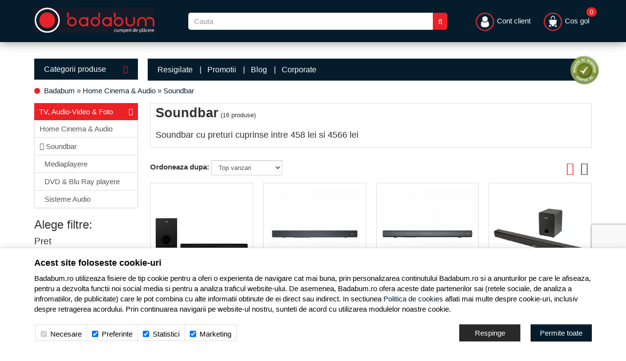

--- FILE ---
content_type: text/html; charset=UTF-8
request_url: https://www.badabum.ro/soundbar/
body_size: 23305
content:
<!DOCTYPE html> <html lang="ro"> <head> <meta charset="utf-8"> <meta http-equiv="X-UA-Compatible" content="IE=edge"> <meta name="viewport" content="width=device-width, initial-scale=1, maximum-scale=1, minimum-scale=1, user-scalable=no"> <title>Soundbar: 16+ Modele Soundbar la Preturi Bune - Badabum.ro</title> <link rel="apple-touch-icon" sizes="57x57" href="/favicons/apple-icon-57x57.png?v=1769688241"> <link rel="apple-touch-icon" sizes="60x60" href="/favicons/apple-icon-60x60.png?v=1769688241"> <link rel="apple-touch-icon" sizes="72x72" href="/favicons/apple-icon-72x72.png?v=1769688241"> <link rel="apple-touch-icon" sizes="76x76" href="/favicons/apple-icon-76x76.png?v=1769688241"> <link rel="apple-touch-icon" sizes="114x114" href="/favicons/apple-icon-114x114.png?v=1769688241"> <link rel="apple-touch-icon" sizes="120x120" href="/favicons/apple-icon-120x120.png?v=1769688241"> <link rel="apple-touch-icon" sizes="144x144" href="/favicons/apple-icon-144x144.png?v=1769688241"> <link rel="apple-touch-icon" sizes="152x152" href="/favicons/apple-icon-152x152.png?v=1769688241"> <link rel="apple-touch-icon" sizes="180x180" href="/favicons/apple-icon-180x180.png?v=1769688241"> <link rel="shortcut icon" href="/favicons/favicon.ico?v=1769688241"> <link rel="icon" type="image/png" sizes="192x192" href="/favicons/android-icon-192x192.png?v=1769688241"> <link rel="icon" type="image/png" sizes="32x32" href="/favicons/favicon-32x32.png?v=1769688241"> <link rel="icon" type="image/png" sizes="96x96" href="/favicons/favicon-96x96.png?v=1769688241"> <link rel="icon" type="image/png" sizes="16x16" href="/favicons/favicon-16x16.png?v=1769688241"> <link rel="manifest" href="/favicons/manifest.json"> <meta name="msapplication-TileColor" content="#171b29"> <meta name="application-name" content="Badabum.ro"> <meta name="msapplication-TileImage" content="/favicons/ms-icon-144x144.png?v=1769688241"> <meta name="msapplication-config" content="/favicons/browserconfig.xml?v=1769688241"> <meta name="theme-color" content="#171b29"> <link rel="canonical" href="https://www.badabum.ro/soundbar/"> <meta name="description" content="Vezi Gama de Boxe Soundbar de la Badabum.ro cu preturi cuprinse intre 458 lei si 4566 lei! ✅ Livrare RAPIDA! ◆ RATE fara Dobanda!"> <link rel="alternate" type="application/rss+xml" title="Noutati - Soundbar - Badabum.ro" href="https://www.badabum.ro/soundbar/rss/"> <script>
	let debugging = false;
	let is_ssl = (document.location.protocol == 'https:' ? true : false);
	let customerinfo = {
		id: '',
        	};
	let store_ssl_link = 'https://www.badabum.ro';
	let cookie_domain = '.badabum.ro';
	let cash_pickup_id = false;
	let store_link = 'https://www.badabum.ro';
	let has_triggered_send = false;
	let order_cookie_name = 'w1ckorder';
	let order_cookie_contents = new Object();
	let checkout_pickup_points_modal = false;
	let new_age_search_suggest = false;
	let search_frontend_provider = 'luigisbox';
				let checkout_email_optional = false;
	let shop_currency = 'RON';
	// layout
	let bs4 = false;
	let scroll_top_height = 55; // fixed nav
	let search_suggest_timeout = 500; // search-box typeahead
	let mega_menu_top = false;
	let menu_top = false;
</script> <script>
		function read_cookie(name) {
			return document.cookie.match('(^|;)\\s*' + name + '\\s*=\\s*([^;]+)')?.pop() || '';
		}

		let consent_params = new URLSearchParams(decodeURIComponent(read_cookie('cookies-consent')));
		function hasCookiesConsent(cookie_type) {
			let val = consent_params.get(cookie_type);
			return (val == 1 ? true : false);
		}
	</script> <meta name="maintenance-mode" content="off"> <link rel="stylesheet" type="text/css" href="/views/badabum/styles/css/bootstrap.css?v=1769688241"> <link rel="stylesheet" type="text/css" href="/views/_default/styles/css/bs4-compat.css?v=1769688241"> <script async src="https://scripts.luigisbox.tech/LBX-767700.js"></script> </head> <body data-grid-size="xs"> <div id="fb-root"></div> <script>(function(d, s, id) {
		var js, fjs = d.getElementsByTagName(s)[0];
		if (d.getElementById(id)) return;
		js = d.createElement(s); js.id = id;
		js.src = "//connect.facebook.net/ro_RO/all.js#xfbml=1";
		js.async = true;
		js.defer = true;
		fjs.parentNode.insertBefore(js, fjs);
	}(document, 'script', 'facebook-jssdk'));</script> <nav id="top-nav" class="navbar navbar-inverse navbar-fixed-top"> <div class="container nobg"> <div class="navbar-header"> <button type="button" class="navbar-toggle collapsed pull-left" data-toggle="collapse" data-target="#navbar-categories" aria-expanded="false" aria-controls="navbar-categories"> <span class="sr-only">Afiseaza categoriile</span> <span class="fa fa-bars"></span> </button> <button type="button" class="nav-popover navbar-toggle collapsed" data-toggle="popover" data-target="#cart-content-wrapper" data-placement="bottom" data-title="Cosul de cumparaturi"> <span class="sr-only">Afiseaza cosul</span> <img class="img-responsive inline-block mobile-cart-icon" src="/views/badabum/images/layout/cart-icon.png?v=1769688241" width="29" height="29"> <span class="cart-count badge badge-up badge-info"></span> </button> <button type="button" class="nav-popover navbar-toggle collapsed" data-toggle="popover" data-target="#account-content-wrapper" data-placement="bottom" data-title="Contul tau"> <span class="sr-only">Afiseaza meniul utilizatorului</span> <img class="img-responsive inline-block mobile-user-icon" src="/views/badabum/images/layout/user-icon.png?v=1769688241" width="29" height="29"> </button> <button type="button" class="navbar-toggle search-toggle" onclick="showSearch();"> <span class="sr-only">Afiseaza cosul</span> <img class="img-responsive inline-block mobile-search-icon" src="/views/badabum/images/layout/search-icon.png?v=1769688241" width="29" height="29"> </button> <button type="button" class="wishlist-button mobile-wishlist navbar-toggle hidden" onclick="window.location='/wishlist/g/'"> <i class="fa fa-heart"></i> </button> </div> <div class="logo col-xs-6 col-sm-3 col-md-3 col-lg-3 lpad-0"> <a href="https://www.badabum.ro" title="Badabum.ro - Electrocasnice, Laptopuri, Telefoane, Televizoare"> <img class="img-responsive inline-block" src="/views/badabum/images/layout/logo.png?v=1769688241" width="246" height="52" alt="Badabum.ro"> </a> </div> <div class="search text-right col-xs-12 col-sm-6 col-md-5 col-lg-6 lpad-lg margin-top-sm"> <form action="/search/" id="search_form" method="get" class="form-horizontal"> <div class="input-group"> <input type="text" name="q" id="search-box" class="form-control" placeholder="Cauta" accesskey="s" value="" autocomplete="off"> <span class="input-group-btn"> <button type="submit" class="btn btn-primary"><i class="fa fa-search"></i><i class="fa fa-spinner fa-spin hidden"></i></button> </span> </div> </form> </div> <div class="col-lg-3 "> <div class="navbar-collapse collapse navbar-right"> <ul class="nav navbar-nav"> <li class="navbar-user"> <a href="javascript:void(0);" class="nav-popover" data-toggle="popover" data-target="#account-content-wrapper" data-placement="bottom" data-title="Contul tau"> <img class="img-responsive inline-block header-user-icon" width="41" height="41" src="/views/badabum/images/layout/user-icon.png?v=1769688241"> <span class="hidden-sm">
											Cont client										</span> </a> </li> <li id="navbar-cart"> <a href="javascript:void(0);" class="nav-popover" data-toggle="popover" data-target="#cart-content-wrapper" data-placement="bottom" data-title="Cosul de cumparaturi"> <img class="img-responsive inline-block header-cart-icon" width="41" height="41" src="/views/badabum/images/layout/cart-icon.png?v=1769688241"> <span class="cart-value">Cos gol</span> <span class="cart-count badge badge-up badge-info">0</span> </a> </li> </ul> </div> </div> </div> </nav> <div class="content-wrapper"> <noscript> <div class="container"> <div class="alert alert-danger pad5" role="alert"> <i class="fa fa-exclamation-triangle"></i>
				Trebuie sa aveti JavaScript activat in browser-ul dvs. pentru a putea folosi toate functionalitatile acestui site.			</div> </div> </noscript> <div class="container nobg"> </div> <div class="container"> <div class="row"> <div class="left-column col-xs-12 col-sm-4 col-md-3 col-lg-5th-1 pull-left"> <div class="categories-container"> <button class="btn btn-categories btn-lg btn-block text-left hidden-xs">
							Categorii produse							<i class="fa fa-caret-down pull-right"></i> </button> <div class="dropdown-wrapper hidden"> <nav id="navbar-categories" class="navbar-full-xs yamm nav-stacked navbar navbar-left collapse navbar-collapse"> <button class="close-menu btn btn-info visible-xs pull-right" data-toggle="collapse" data-target="#navbar-categories"> <i class="fa fa-times"></i>
			Inchide meniul		</button> <div class="h3 visible-xs">Categorii</div> <ul class="nav nav-pills nav-stacked" id="nav-switch"> <li class="dropdown yamm-fw" data-trigger="hover"> <a class="dropdown-toggle" data-toggle="dropdown" role="button" aria-expanded="false" href="https://www.badabum.ro/laptopuri-tablete-telefoane/" title="Laptopuri, Tablete &amp; Telefoane">
																Laptop, Tablete &amp; Telefoane
								<i class="fa fa-caret-right pull-right"></i> </a> <div class="dropdown-menu menu-right row" role="menu"> <div class="col-sm-12 col-md-9"> <ul class="nav columns"> <li class="lvl1"> <a href="https://www.badabum.ro/laptopuri-accesorii/">
															Laptopuri &amp; Accesorii
														</a> </li> <li class="lvl2"> <a href="https://www.badabum.ro/notebook-laptop/" title="Laptopuri si Notebook">
																	Laptopuri si Notebook
																</a> </li> <li class="lvl3"> <a href="/notebook-laptop/lenovo/" title="Laptop Lenovo">
																			Laptop Lenovo
																		</a> </li> <li class="lvl3"> <a href="/notebook-laptop/asus/" title="Laptop ASUS">
																			Laptop ASUS
																		</a> </li> <li class="lvl3"> <a href="/notebook-laptop/hp/" title="Laptop HP">
																			Laptop HP
																		</a> </li> <li class="lvl3"> <a href="/notebook-laptop/dell/" title="Laptop Dell">
																			Laptop Dell
																		</a> </li> <li class="lvl3"> <a href="/notebook-laptop/toshiba/" title="Laptop Toshiba">
																			Laptop Toshiba
																		</a> </li> <li class="lvl3"> <a href="/notebook-laptop/acer/" title="Laptop Acer">
																			Laptop Acer
																		</a> </li> <li class="lvl2"> <a href="https://www.badabum.ro/memorii-notebook/" title="Memorii notebook">
																	Memorii notebook
																</a> </li> <li class="lvl2"> <a href="https://www.badabum.ro/docking-station-notebook/" title="Docking Station notebook">
																	Docking Station notebook
																</a> </li> <li class="lvl2"> <a href="https://www.badabum.ro/genti-huse/" title="Genti &amp; Huse">
																	Genti &amp; Huse
																</a> </li> <li class="lvl2"> <a href="https://www.badabum.ro/baterii/" title="Baterii">
																	Baterii
																</a> </li> <li class="lvl2"> <a href="https://www.badabum.ro/standuri-coolere/" title="Standuri &amp; Coolere">
																	Standuri &amp; Coolere
																</a> </li> <li class="lvl2"> <a href="https://www.badabum.ro/extensii-garantie/" title="Extensii Garantie">
																	Extensii Garantie
																</a> </li> <li class="lvl2"> <a href="https://www.badabum.ro/adaptoare-notebook/" title="Adaptoare notebook">
																	Adaptoare notebook
																</a> </li> <li class="lvl1"> <a href="https://www.badabum.ro/tablete-accesorii/">
															Tablete &amp; Accesorii
														</a> </li> <li class="lvl2"> <a href="https://www.badabum.ro/accesorii-tablete/" title="Accesorii tablete">
																	Accesorii tablete
																</a> </li> <li class="lvl2"> <a href="https://www.badabum.ro/tablete/" title="Tablete">
																	Tablete
																</a> </li> <li class="lvl1"> <a href="https://www.badabum.ro/telefoane-mobile-accesorii/">
															Telefoane mobile &amp; Accesorii
														</a> </li> <li class="lvl2"> <a href="https://www.badabum.ro/telefoane-mobile/" title="Telefoane Mobile">
																	Telefoane Mobile
																</a> </li> <li class="lvl3"> <a href="/telefoane-mobile/samsung/" title="Telefoane Samsung">
																			Telefoane Samsung
																		</a> </li> <li class="lvl3"> <a href="/telefoane-mobile/huawei/" title="Telefoane Huawei">
																			Telefoane Huawei
																		</a> </li> <li class="lvl3"> <a href="/telefoane-mobile/apple/" title="iPhone">
																			iPhone
																		</a> </li> <li class="lvl3"> <a href="https://www.badabum.ro/telefoane-mobile/xiaomi/" title="Telefoane Xiaomi">
																			Telefoane Xiaomi
																		</a> </li> <li class="lvl3"> <a href="/telefoane-mobile/nokia/" title="Telefoane Nokia">
																			Telefoane Nokia
																		</a> </li> <li class="lvl3"> <a href="/telefoane-mobile/asus/" title="Telefoane ASUS">
																			Telefoane ASUS
																		</a> </li> <li class="lvl2"> <a href="https://www.badabum.ro/accesorii-telefoane-mobile/" title="Accesorii telefoane mobile">
																	Accesorii telefoane mobile
																</a> </li> <li class="lvl1"> <a href="https://www.badabum.ro/wearables-gadgeturi/">
															Wearables &amp; Gadgeturi
														</a> </li> <li class="lvl2"> <a href="https://www.badabum.ro/smartwatch/" title="SmartWatch">
																	SmartWatch
																</a> </li> <li class="lvl2"> <a href="https://www.badabum.ro/bratari-fitness/" title="Bratari fitness">
																	Bratari fitness
																</a> </li> <li class="lvl2"> <a href="https://www.badabum.ro/accesorii-wearables/" title="Accesorii Wearables">
																	Accesorii Wearables
																</a> </li> </ul> </div> </div> </li> <li class="dropdown yamm-fw" data-trigger="hover"> <a class="dropdown-toggle" data-toggle="dropdown" role="button" aria-expanded="false" href="https://www.badabum.ro/pc-componente-software/" title="PC, Componente &amp; Software">
																PC, Componente &amp; Software
								<i class="fa fa-caret-right pull-right"></i> </a> <div class="dropdown-menu menu-right row" role="menu"> <div class="col-sm-12 col-md-9"> <ul class="nav columns"> <li class="lvl1"> <a href="https://www.badabum.ro/desktop-pc-monitoare/">
															Desktop PC &amp; Monitoare
														</a> </li> <li class="lvl2"> <a href="https://www.badabum.ro/sisteme-desktop/" title="Sisteme Desktop">
																	Sisteme Desktop
																</a> </li> <li class="lvl2"> <a href="https://www.badabum.ro/all-in-one/" title="All-in-One">
																	All-in-One
																</a> </li> <li class="lvl2"> <a href="https://www.badabum.ro/monitoare-led-lcd/" title="Monitoare LED &amp; LCD">
																	Monitoare LED &amp; LCD
																</a> </li> <li class="lvl1"> <a href="https://www.badabum.ro/software/">
															Software
														</a> </li> <li class="lvl2"> <a href="https://www.badabum.ro/sisteme-de-operare/" title="Sisteme de Operare">
																	Sisteme de Operare
																</a> </li> <li class="lvl3"> <a href="https://www.badabum.ro/sisteme-de-operare-retail/" title="Sisteme de operare Retail">
																			Sisteme de operare Retail
																		</a> </li> <li class="lvl3"> <a href="https://www.badabum.ro/sisteme-de-operare-oem/" title="Sisteme de operare OEM">
																			Sisteme de operare OEM
																		</a> </li> <li class="lvl2"> <a href="https://www.badabum.ro/aplicatii/" title="Aplicatii">
																	Aplicatii
																</a> </li> <li class="lvl3"> <a href="https://www.badabum.ro/aplicatii-office/" title="Aplicatii Office">
																			Aplicatii Office
																		</a> </li> <li class="lvl2"> <a href="https://www.badabum.ro/antivirus/" title="Antivirus">
																	Antivirus
																</a> </li> <li class="lvl3"> <a href="https://www.badabum.ro/antivirus-pc/" title="Antivirus PC">
																			Antivirus PC
																		</a> </li> <li class="lvl1"> <a href="https://www.badabum.ro/componente-pc/">
															Componente PC
														</a> </li> <li class="lvl2"> <a href="https://www.badabum.ro/coolere-procesor/" title="Coolere procesor">
																	Coolere procesor
																</a> </li> <li class="lvl2"> <a href="https://www.badabum.ro/ventilatoare-pc/" title="Ventilatoare PC">
																	Ventilatoare PC
																</a> </li> <li class="lvl2"> <a href="https://www.badabum.ro/placi-video/" title="Placi video">
																	Placi video
																</a> </li> <li class="lvl2"> <a href="https://www.badabum.ro/procesoare/" title="Procesoare">
																	Procesoare
																</a> </li> <li class="lvl2"> <a href="https://www.badabum.ro/placi-de-baza/" title="Placi de baza">
																	Placi de baza
																</a> </li> <li class="lvl2"> <a href="https://www.badabum.ro/memorii/" title="Memorii">
																	Memorii
																</a> </li> <li class="lvl2"> <a href="https://www.badabum.ro/solid-state-drive-ssd/" title="SSD (Solid State Drive)">
																	SSD (Solid State Drive)
																</a> </li> <li class="lvl2"> <a href="https://www.badabum.ro/hard-disk-uri/" title="Hard Disk-uri">
																	Hard Disk-uri
																</a> </li> <li class="lvl2"> <a href="https://www.badabum.ro/surse/" title="Surse">
																	Surse
																</a> </li> <li class="lvl2"> <a href="https://www.badabum.ro/carcase/" title="Carcase">
																	Carcase
																</a> </li> <li class="lvl2"> <a href="https://www.badabum.ro/unitati-optice/" title="Unitati optice">
																	Unitati optice
																</a> </li> <li class="lvl2"> <a href="https://www.badabum.ro/accesorii-it/" title="Accesorii IT">
																	Accesorii IT
																</a> </li> <li class="lvl1"> <a href="https://www.badabum.ro/periferice/">
															Periferice
														</a> </li> <li class="lvl2"> <a href="https://www.badabum.ro/tablete-grafice/" title="Tablete Grafice">
																	Tablete Grafice
																</a> </li> <li class="lvl2"> <a href="https://www.badabum.ro/boxe-pc/" title="Boxe PC">
																	Boxe PC
																</a> </li> <li class="lvl2"> <a href="https://www.badabum.ro/tastaturi/" title="Tastaturi">
																	Tastaturi
																</a> </li> <li class="lvl2"> <a href="https://www.badabum.ro/casti-pc/" title="Casti PC">
																	Casti PC
																</a> </li> <li class="lvl2"> <a href="https://www.badabum.ro/mousepad/" title="Mousepad">
																	Mousepad
																</a> </li> <li class="lvl2"> <a href="https://www.badabum.ro/mouse/" title="Mouse">
																	Mouse
																</a> </li> <li class="lvl2"> <a href="https://www.badabum.ro/camere-web/" title="Camere Web">
																	Camere Web
																</a> </li> <li class="lvl2"> <a href="https://www.badabum.ro/memorii-usb/" title="Memorii USB">
																	Memorii USB
																</a> </li> <li class="lvl2"> <a href="https://www.badabum.ro/ssd-uri-externe/" title="SSD-uri Externe">
																	SSD-uri Externe
																</a> </li> <li class="lvl2"> <a href="https://www.badabum.ro/unitati-optice-externe/" title="Unitati optice Externe">
																	Unitati optice Externe
																</a> </li> <li class="lvl2"> <a href="https://www.badabum.ro/hard-disk-uri-externe/" title="Hard Disk-uri Externe">
																	Hard Disk-uri Externe
																</a> </li> <li class="lvl2"> <a href="https://www.badabum.ro/diverse-it/" title="Diverse IT">
																	Diverse IT
																</a> </li> <li class="lvl1"> <a href="https://www.badabum.ro/ups-uri/">
															UPS-uri
														</a> </li> <li class="lvl2"> <a href="https://www.badabum.ro/stabilizatoare-de-tensiune/" title="Stabilizatoare de tensiune">
																	Stabilizatoare de tensiune
																</a> </li> <li class="lvl2"> <a href="https://www.badabum.ro/ups/" title="UPS">
																	UPS
																</a> </li> </ul> </div> </div> </li> <li class="dropdown yamm-fw" data-trigger="hover"> <a class="dropdown-toggle" data-toggle="dropdown" role="button" aria-expanded="false" href="https://www.badabum.ro/imprimante-birotica/" title="Imprimante &amp; Birotica">
																Imprimante &amp; Birotica
								<i class="fa fa-caret-right pull-right"></i> </a> <div class="dropdown-menu menu-right row" role="menu"> <div class="col-sm-12 col-md-9"> <ul class="nav columns"> <li class="lvl1"> <a href="https://www.badabum.ro/imprimante/">
															Imprimante
														</a> </li> <li class="lvl2"> <a href="https://www.badabum.ro/plottere/" title="Plottere">
																	Plottere
																</a> </li> <li class="lvl2"> <a href="https://www.badabum.ro/scanner/" title="Scanner">
																	Scanner
																</a> </li> <li class="lvl2"> <a href="https://www.badabum.ro/imprimante-inkjet/" title="Imprimante inkjet">
																	Imprimante inkjet
																</a> </li> <li class="lvl2"> <a href="https://www.badabum.ro/imprimante-laser-color/" title="Imprimante laser color">
																	Imprimante laser color
																</a> </li> <li class="lvl2"> <a href="https://www.badabum.ro/imprimante-laser-alb-negru/" title="Imprimante laser alb-negru">
																	Imprimante laser alb-negru
																</a> </li> <li class="lvl2"> <a href="https://www.badabum.ro/multifunctionale/" title="Multifunctionale">
																	Multifunctionale
																</a> </li> <li class="lvl2"> <a href="https://www.badabum.ro/imprimante-3d/" title="Imprimante 3D">
																	Imprimante 3D
																</a> </li> <li class="lvl1"> <a href="https://www.badabum.ro/consumabile/">
															Consumabile
														</a> </li> <li class="lvl2"> <a href="https://www.badabum.ro/hartie/" title="Hartie">
																	Hartie
																</a> </li> <li class="lvl2"> <a href="https://www.badabum.ro/cartuse-tonere/" title="Cartuse &amp; Tonere">
																	Cartuse &amp; Tonere
																</a> </li> <li class="lvl2"> <a href="https://www.badabum.ro/alte-accesorii/" title="Alte Accesorii">
																	Alte Accesorii
																</a> </li> <li class="lvl1"> <a href="https://www.badabum.ro/birotica/">
															Birotica
														</a> </li> <li class="lvl2"> <a href="https://www.badabum.ro/calculatoare-de-birou/" title="Calculatoare de birou">
																	Calculatoare de birou
																</a> </li> <li class="lvl2"> <a href="https://www.badabum.ro/cuttere/" title="Cuttere">
																	Cuttere
																</a> </li> <li class="lvl1"> <a href="https://www.badabum.ro/mobila-birou/">
															Mobila birou
														</a> </li> <li class="lvl2"> <a href="https://www.badabum.ro/scaune-birou/" title="Scaune birou">
																	Scaune birou
																</a> </li> </ul> </div> </div> </li> <li class="dropdown yamm-fw" data-trigger="hover"> <a class="dropdown-toggle" data-toggle="dropdown" role="button" aria-expanded="false" href="https://www.badabum.ro/servere-retelistica/" title="Servere &amp; Retelistica">
																Servere &amp; Retelistica
								<i class="fa fa-caret-right pull-right"></i> </a> <div class="dropdown-menu menu-right row" role="menu"> <div class="col-sm-12 col-md-9"> <ul class="nav columns"> <li class="lvl1"> <a href="https://www.badabum.ro/servere/">
															Servere
														</a> </li> <li class="lvl2"> <a href="https://www.badabum.ro/sisteme-server/" title="Sisteme server">
																	Sisteme server
																</a> </li> <li class="lvl1"> <a href="https://www.badabum.ro/network-attached-storage/">
															Network Attached Storage
														</a> </li> <li class="lvl2"> <a href="https://www.badabum.ro/nas/" title="NAS">
																	NAS
																</a> </li> <li class="lvl1"> <a href="https://www.badabum.ro/componente-servere/">
															Componente Servere
														</a> </li> <li class="lvl2"> <a href="https://www.badabum.ro/hdd-servere/" title="HDD servere">
																	HDD servere
																</a> </li> <li class="lvl2"> <a href="https://www.badabum.ro/memorii-servere/" title="Memorii servere">
																	Memorii servere
																</a> </li> <li class="lvl2"> <a href="https://www.badabum.ro/carcase-servere/" title="Carcase servere">
																	Carcase servere
																</a> </li> <li class="lvl1"> <a href="https://www.badabum.ro/switch-uri/">
															Switch-uri
														</a> </li> <li class="lvl2"> <a href="https://www.badabum.ro/accesorii-switch-uri/" title="Accesorii switch-uri">
																	Accesorii switch-uri
																</a> </li> <li class="lvl2"> <a href="https://www.badabum.ro/fara-management/" title="Switch-uri fara management">
																	Fara management
																</a> </li> <li class="lvl2"> <a href="https://www.badabum.ro/cu-management/" title="Switch-uri cu management">
																	Cu management
																</a> </li> <li class="lvl1"> <a href="https://www.badabum.ro/retelistica/">
															Retelistica
														</a> </li> <li class="lvl2"> <a href="https://www.badabum.ro/media-convertoare/" title="Media Convertoare">
																	Media Convertoare
																</a> </li> <li class="lvl2"> <a href="https://www.badabum.ro/adaptoare-power-lan/" title="Adaptoare Power LAN">
																	Adaptoare Power LAN
																</a> </li> <li class="lvl2"> <a href="https://www.badabum.ro/routere/" title="Routere">
																	Routere
																</a> </li> <li class="lvl2"> <a href="https://www.badabum.ro/placi-de-retea/" title="Placi de retea">
																	Placi de retea
																</a> </li> <li class="lvl1"> <a href="https://www.badabum.ro/wireless/">
															Wireless
														</a> </li> <li class="lvl2"> <a href="https://www.badabum.ro/accesorii-routere/" title="Accesorii routere">
																	Accesorii routere
																</a> </li> <li class="lvl2"> <a href="https://www.badabum.ro/puncte-de-acces/" title="Puncte de acces">
																	Puncte de acces
																</a> </li> <li class="lvl2"> <a href="https://www.badabum.ro/adaptoare-wireless/" title="Adaptoare Wireless">
																	Adaptoare Wireless
																</a> </li> <li class="lvl2"> <a href="https://www.badabum.ro/routere-wireless/" title="Routere Wireless">
																	Routere Wireless
																</a> </li> </ul> </div> </div> </li> <li class="dropdown yamm-fw" data-trigger="hover"> <a class="dropdown-toggle" data-toggle="dropdown" role="button" aria-expanded="false" href="https://www.badabum.ro/tv-audio-video/" title="TV &amp; Audio-Video">
																TV, Audio-Video &amp; Foto
								<i class="fa fa-caret-right pull-right"></i> </a> <div class="dropdown-menu menu-right row" role="menu"> <div class="col-sm-12 col-md-9"> <ul class="nav columns"> <li class="lvl1"> <a href="https://www.badabum.ro/televizoare-accesorii/">
															Televizoare &amp; accesorii
														</a> </li> <li class="lvl2"> <a href="https://www.badabum.ro/televizoare/" title="Televizoare">
																	Televizoare
																</a> </li> <li class="lvl3"> <a href="/televizoare/samsung/" title="Televizoare Samsung">
																			Televizoare Samsung
																		</a> </li> <li class="lvl3"> <a href="/televizoare/lg/" title="Televizoare LG">
																			Televizoare LG
																		</a> </li> <li class="lvl3"> <a href="https://www.badabum.ro/televizoare/tcl/" title="Televizoare TCL">
																			Televizoare TCL
																		</a> </li> <li class="lvl3"> <a href="/televizoare/philips/" title="Televizoare Philips">
																			Televizoare Philips
																		</a> </li> <li class="lvl3"> <a href="/televizoare/horizon/" title="Televizoare Horizon">
																			Televizoare Horizon
																		</a> </li> <li class="lvl2"> <a href="https://www.badabum.ro/telecomenzi/" title="Telecomenzi">
																	Telecomenzi
																</a> </li> <li class="lvl2"> <a href="https://www.badabum.ro/suporturi-tv/" title="Suporturi TV">
																	Suporturi TV
																</a> </li> <li class="lvl2"> <a href="https://www.badabum.ro/cabluri-adaptoare/" title="Cabluri &amp; Adaptoare">
																	Cabluri &amp; Adaptoare
																</a> </li> <li class="lvl1"> <a href="https://www.badabum.ro/videoproiectoare-accesorii/">
															Videoproiectoare &amp; Accesorii
														</a> </li> <li class="lvl2"> <a href="https://www.badabum.ro/accesorii-videoproiectoare/" title="Accesorii Videoproiectoare">
																	Accesorii Videoproiectoare
																</a> </li> <li class="lvl2"> <a href="https://www.badabum.ro/ecrane-de-proiectie/" title="Ecrane de proiectie">
																	Ecrane de proiectie
																</a> </li> <li class="lvl2"> <a href="https://www.badabum.ro/videoproiectoare/" title="Videoproiectoare">
																	Videoproiectoare
																</a> </li> <li class="lvl1"> <a href="https://www.badabum.ro/home-cinema-audio/">
															Home Cinema &amp; Audio
														</a> </li> <li class="lvl2"> <a href="https://www.badabum.ro/mediaplayere/" title="Mediaplayere">
																	Mediaplayere
																</a> </li> <li class="lvl2"> <a href="https://www.badabum.ro/soundbar/" title="Soundbar">
																	Soundbar
																</a> </li> <li class="lvl2"> <a href="https://www.badabum.ro/dvd-blu-ray-playere/" title="DVD &amp; Blu Ray playere">
																	DVD &amp; Blu Ray playere
																</a> </li> <li class="lvl2"> <a href="https://www.badabum.ro/sisteme-audio/" title="Sisteme Audio">
																	Sisteme Audio
																</a> </li> <li class="lvl1"> <a href="https://www.badabum.ro/playere-boxe-portabile-casti-audio/">
															Playere, Boxe portabile &amp; Casti audio
														</a> </li> <li class="lvl2"> <a href="https://www.badabum.ro/casti-audio/" title="Casti Audio cu fir">
																	Casti Audio cu fir
																</a> </li> <li class="lvl2"> <a href="https://www.badabum.ro/casti-audio-wireless/" title="Casti Audio wireless">
																	Casti Audio wireless
																</a> </li> <li class="lvl2"> <a href="https://www.badabum.ro/boxe-portabile/" title="Boxe portabile">
																	Boxe portabile
																</a> </li> <li class="lvl2"> <a href="https://www.badabum.ro/radio-cu-ceas/" title="Radio cu ceas">
																	Radio cu ceas
																</a> </li> <li class="lvl1"> <a href="https://www.badabum.ro/e-book-readere/">
															E-Book Readere
														</a> </li> <li class="lvl2"> <a href="https://www.badabum.ro/e-book-reader/" title="e-Book Reader">
																	e-Book Reader
																</a> </li> <li class="lvl1"> <a href="https://www.badabum.ro/audio-hi-fi/">
															Audio Hi-Fi
														</a> </li> <li class="lvl2"> <a href="https://www.badabum.ro/boxe/" title="Boxe">
																	Boxe
																</a> </li> <li class="lvl2"> <a href="https://www.badabum.ro/receivere/" title="Receivere">
																	Receivere
																</a> </li> <li class="lvl2"> <a href="https://www.badabum.ro/pickup/" title="Pickup">
																	Pickup
																</a> </li> <li class="lvl1"> <a href="https://www.badabum.ro/foto-video/">
															Foto &amp; Video
														</a> </li> <li class="lvl2"> <a href="https://www.badabum.ro/aparate-foto-mirorless/" title="Aparate foto Mirorless">
																	Aparate foto Mirorless
																</a> </li> <li class="lvl2"> <a href="https://www.badabum.ro/aparate-foto-d-slr/" title="Aparate foto D-SLR">
																	Aparate foto D-SLR
																</a> </li> <li class="lvl2"> <a href="https://www.badabum.ro/aparate-foto-compacte/" title="Aparate foto compacte">
																	Aparate foto compacte
																</a> </li> <li class="lvl2"> <a href="https://www.badabum.ro/camere-video/" title="Camere Video">
																	Camere Video
																</a> </li> <li class="lvl2"> <a href="https://www.badabum.ro/camere-video-sport/" title="Camere video sport">
																	Camere video sport
																</a> </li> <li class="lvl2"> <a href="https://www.badabum.ro/obiective-foto-video/" title="Obiective foto video">
																	Obiective foto video
																</a> </li> <li class="lvl1"> <a href="https://www.badabum.ro/accesorii-foto/">
															Accesorii foto
														</a> </li> <li class="lvl2"> <a href="https://www.badabum.ro/accesorii-camere/" title="Accesorii camere">
																	Accesorii camere
																</a> </li> <li class="lvl2"> <a href="https://www.badabum.ro/carduri-de-memorie/" title="Carduri de memorie">
																	Carduri de memorie
																</a> </li> </ul> </div> </div> </li> <li class="dropdown yamm-fw" data-trigger="hover"> <a class="dropdown-toggle" data-toggle="dropdown" role="button" aria-expanded="false" href="https://www.badabum.ro/electrocasnice-mari/" title="Electrocasnice mari">
																Electrocasnice mari
								<i class="fa fa-caret-right pull-right"></i> </a> <div class="dropdown-menu menu-right row" role="menu"> <div class="col-sm-12 col-md-9"> <ul class="nav columns"> <li class="lvl1"> <a href="https://www.badabum.ro/aparate-frigorifice/">
															Aparate frigorifice
														</a> </li> <li class="lvl2"> <a href="https://www.badabum.ro/combine-frigorifice/" title="Combine frigorifice">
																	Combine frigorifice
																</a> </li> <li class="lvl2"> <a href="https://www.badabum.ro/frigidere/" title="Frigidere">
																	Frigidere
																</a> </li> <li class="lvl2"> <a href="https://www.badabum.ro/side-by-side/" title="Side By Side">
																	Side By Side
																</a> </li> <li class="lvl2"> <a href="https://www.badabum.ro/lazi-frigorifice/" title="Lazi frigorifice">
																	Lazi frigorifice
																</a> </li> <li class="lvl2"> <a href="https://www.badabum.ro/congelatoare/" title="Congelatoare">
																	Congelatoare
																</a> </li> <li class="lvl2"> <a href="https://www.badabum.ro/vitrine-frigorifice/" title="Vitrine frigorifice">
																	Vitrine frigorifice
																</a> </li> <li class="lvl2"> <a href="https://www.badabum.ro/masini-de-gheata/" title="Masini de gheata">
																	Masini de gheata
																</a> </li> <li class="lvl1"> <a href="https://www.badabum.ro/masini-de-spalat/">
															Masini de spalat
														</a> </li> <li class="lvl2"> <a href="https://www.badabum.ro/masini-de-spalat-rufe/" title="Masini de spalat rufe">
																	Masini de spalat rufe
																</a> </li> <li class="lvl2"> <a href="https://www.badabum.ro/masini-de-spalat-vase/" title="Masini de spalat vase">
																	Masini de spalat vase
																</a> </li> <li class="lvl2"> <a href="https://www.badabum.ro/uscatoare/" title="Uscatoare">
																	Uscatoare
																</a> </li> <li class="lvl1"> <a href="https://www.badabum.ro/aragazuri-hote/">
															Aragaze &amp; Hote
														</a> </li> <li class="lvl2"> <a href="https://www.badabum.ro/aragazuri/" title="Aragazuri">
																	Aragazuri
																</a> </li> <li class="lvl2"> <a href="https://www.badabum.ro/hote/" title="Hote">
																	Hote
																</a> </li> <li class="lvl1"> <a href="https://www.badabum.ro/incorporabile/">
															Incorporabile
														</a> </li> <li class="lvl2"> <a href="https://www.badabum.ro/hote-incorporabile/" title="Hote incorporabile">
																	Hote incorporabile
																</a> </li> <li class="lvl2"> <a href="https://www.badabum.ro/plite-incorporabile/" title="Plite incorporabile">
																	Plite incorporabile
																</a> </li> <li class="lvl2"> <a href="https://www.badabum.ro/cuptoare-incorporabile/" title="Cuptoare incorporabile">
																	Cuptoare incorporabile
																</a> </li> <li class="lvl2"> <a href="https://www.badabum.ro/vitrine-pentru-vin-incorporabile/" title="Vitrine pentru vin incorporabile">
																	Vitrine pentru vin incorporabile
																</a> </li> <li class="lvl2"> <a href="https://www.badabum.ro/congelatoare-incorporabile/" title="Congelatoare incorporabile">
																	Congelatoare incorporabile
																</a> </li> <li class="lvl2"> <a href="https://www.badabum.ro/combine-frigorifice-incorporabile/" title="Combine frigorifice incorporabile">
																	Combine frigorifice incorporabile
																</a> </li> <li class="lvl2"> <a href="https://www.badabum.ro/frigidere-incorporabile/" title="Frigidere incorporabile">
																	Frigidere incorporabile
																</a> </li> <li class="lvl2"> <a href="https://www.badabum.ro/masini-de-spalat-rufe-incorporabile/" title="Masini de spalat rufe incorporabile">
																	Masini de spalat rufe incorporabile
																</a> </li> <li class="lvl2"> <a href="https://www.badabum.ro/masini-de-spalat-vase-incorporabile/" title="Masini de spalat vase incorporabile">
																	Masini de spalat vase incorporabile
																</a> </li> <li class="lvl2"> <a href="https://www.badabum.ro/cuptoare-cu-microunde-incorporabile/" title="Cuptoare cu microunde incorporabile">
																	Cuptoare cu microunde incorporabile
																</a> </li> <li class="lvl2"> <a href="https://www.badabum.ro/espressoare-incorporabile/" title="Espressoare incorporabile">
																	Espressoare incorporabile
																</a> </li> <li class="lvl1"> <a href="https://www.badabum.ro/climatizare/">
															Climatizare
														</a> </li> <li class="lvl2"> <a href="https://www.badabum.ro/aparate-de-aer-conditionat/" title="Aparate de aer conditionat">
																	Aparate de aer conditionat
																</a> </li> <li class="lvl2"> <a href="https://www.badabum.ro/centrale-termice/" title="Centrale termice">
																	Centrale termice
																</a> </li> <li class="lvl2"> <a href="https://www.badabum.ro/aparate-de-incalzire/" title="Aparate incalzire">
																	Aparate de incalzire
																</a> </li> <li class="lvl2"> <a href="https://www.badabum.ro/boilere/" title="Boilere">
																	Boilere
																</a> </li> <li class="lvl2"> <a href="https://www.badabum.ro/purificatoare-de-aer/" title="Purificatoare aer">
																	Purificatoare de aer
																</a> </li> <li class="lvl2"> <a href="https://www.badabum.ro/umidificatoare/" title="Umidificatoare camera">
																	Umidificatoare
																</a> </li> <li class="lvl2"> <a href="https://www.badabum.ro/dezumidificatoare/" title="Dezumidificatoare camera">
																	Dezumidificatoare
																</a> </li> <li class="lvl2"> <a href="https://www.badabum.ro/ventilatoare/" title="Ventilatoare de camera">
																	Ventilatoare
																</a> </li> <li class="lvl2"> <a href="https://www.badabum.ro/accesorii-climatizare/" title="Accesorii climatizare">
																	Accesorii climatizare
																</a> </li> <li class="lvl1"> <a href="https://www.badabum.ro/servicii-de-instalare/">
															Servicii de instalare
														</a> </li> <li class="lvl2"> <a href="https://www.badabum.ro/instalare-aer-conditionat/" title="Instalare aer conditionat">
																	Instalare aer conditionat
																</a> </li> <li class="lvl2"> <a href="https://www.badabum.ro/instalare-electrocasnice/" title="Instalare electrocasnice">
																	Instalare electrocasnice
																</a> </li> </ul> </div> </div> </li> <li class="dropdown yamm-fw" data-trigger="hover"> <a class="dropdown-toggle" data-toggle="dropdown" role="button" aria-expanded="false" href="https://www.badabum.ro/electrocasnice-mici/" title="Electrocasnice mici">
																Electrocasnice mici
								<i class="fa fa-caret-right pull-right"></i> </a> <div class="dropdown-menu menu-right row" role="menu"> <div class="col-sm-12 col-md-9"> <ul class="nav columns"> <li class="lvl1"> <a href="https://www.badabum.ro/electrocasnice-de-bucatarie/">
															Electrocasnice de bucatarie
														</a> </li> <li class="lvl2"> <a href="https://www.badabum.ro/cuptoare-electrice/" title="Cuptoare electrice">
																	Cuptoare electrice
																</a> </li> <li class="lvl2"> <a href="https://www.badabum.ro/cuptoare-cu-microunde/" title="Cuptoare cu microunde">
																	Cuptoare cu microunde
																</a> </li> <li class="lvl2"> <a href="https://www.badabum.ro/espressoare-cafetiere-si-cafea/" title="Espressoare, cafetiere &amp; cafea">
																	Espressoare, cafetiere &amp; cafea
																</a> </li> <li class="lvl2"> <a href="https://www.badabum.ro/cafetiere/" title="Cafetiere">
																	Cafetiere
																</a> </li> <li class="lvl2"> <a href="https://www.badabum.ro/sandwich-maker-waffle/" title="Sandwich-maker &amp; waffle">
																	Sandwich-maker &amp; waffle
																</a> </li> <li class="lvl2"> <a href="https://www.badabum.ro/gratare-de-masa/" title="Gratare de masa">
																	Gratare electrice de masa
																</a> </li> <li class="lvl2"> <a href="https://www.badabum.ro/rasnita-de-cafea/" title="Rasnita de cafea">
																	Rasnita de cafea
																</a> </li> <li class="lvl2"> <a href="https://www.badabum.ro/fierbatoare/" title="Fierbatoare">
																	Fierbatoare
																</a> </li> <li class="lvl2"> <a href="https://www.badabum.ro/prajitoare-de-paine/" title="Prajitoare de paine">
																	Prajitoare de paine
																</a> </li> <li class="lvl2"> <a href="https://www.badabum.ro/aparate-de-preparat-paine/" title="Aparate de preparat paine">
																	Aparate de preparat paine
																</a> </li> <li class="lvl2"> <a href="https://www.badabum.ro/cantare-de-bucatarie/" title="Cantare de bucatarie">
																	Cantare de bucatarie
																</a> </li> <li class="lvl2"> <a href="https://www.badabum.ro/multicooker/" title="Multicooker">
																	Multicooker
																</a> </li> <li class="lvl2"> <a href="https://www.badabum.ro/dozatoare-de-apa/" title="Dozatoare de apa">
																	Dozatoare de apa
																</a> </li> <li class="lvl2"> <a href="https://www.badabum.ro/friteuze/" title="Friteuze">
																	Friteuze
																</a> </li> <li class="lvl2"> <a href="https://www.badabum.ro/aparate-de-gatit-cu-aburi/" title="Aparate de gatit cu aburi">
																	Aparate de gatit cu aburi
																</a> </li> <li class="lvl2"> <a href="https://www.badabum.ro/aparate-pentru-deshidratarea-alimentelor/" title="Aparate pentru deshidratarea alimentelor">
																	Aparate pentru deshidratarea alimentelor
																</a> </li> <li class="lvl2"> <a href="https://www.badabum.ro/aparate-de-vidat-alimente/" title="Aparate de vidat alimente">
																	Aparate de vidat alimente
																</a> </li> <li class="lvl2"> <a href="https://www.badabum.ro/cafea/" title="Cafea">
																	Cafea
																</a> </li> <li class="lvl2"> <a href="https://www.badabum.ro/diverse-aparate/" title="Diverse aparate">
																	Diverse aparate
																</a> </li> <li class="lvl2"> <a href="https://www.badabum.ro/accesorii-electrocasnice/" title="Accesorii electrocasnice">
																	Accesorii electrocasnice
																</a> </li> <li class="lvl1"> <a href="https://www.badabum.ro/mixere-tocatoare-roboti/">
															Mixere, tocatoare &amp; roboti
														</a> </li> <li class="lvl2"> <a href="https://www.badabum.ro/masini-de-tocat-carne/" title="Masini de tocat carne">
																	Masini de tocat carne
																</a> </li> <li class="lvl2"> <a href="https://www.badabum.ro/tocatoare/" title="Tocatoare">
																	Tocatoare
																</a> </li> <li class="lvl2"> <a href="https://www.badabum.ro/storcatoare-de-fructe/" title="Storcatoare de fructe">
																	Storcatoare de fructe
																</a> </li> <li class="lvl2"> <a href="https://www.badabum.ro/roboti-de-bucatarie/" title="Roboti de bucatarie">
																	Roboti de bucatarie
																</a> </li> <li class="lvl2"> <a href="https://www.badabum.ro/mixere/" title="Mixere">
																	Mixere
																</a> </li> <li class="lvl2"> <a href="https://www.badabum.ro/blendere/" title="Blendere">
																	Blendere
																</a> </li> <li class="lvl1"> <a href="https://www.badabum.ro/ingrijire-tesaturi/">
															Ingrijire tesaturi
														</a> </li> <li class="lvl2"> <a href="https://www.badabum.ro/fiare-statii-de-calcat/" title="Fiare, statii de calcat">
																	Fiare, statii de calcat
																</a> </li> <li class="lvl1"> <a href="https://www.badabum.ro/ingrijire-locuinta/">
															Ingrijire locuinta
														</a> </li> <li class="lvl2"> <a href="https://www.badabum.ro/aspiratoare/" title="Aspiratoare">
																	Aspiratoare
																</a> </li> <li class="lvl2"> <a href="https://www.badabum.ro/accesorii-aspiratoare/" title="Accesorii aspiratoare">
																	Accesorii aspiratoare
																</a> </li> </ul> </div> </div> </li> <li class="dropdown yamm-fw" data-trigger="hover"> <a class="dropdown-toggle" data-toggle="dropdown" role="button" aria-expanded="false" href="https://www.badabum.ro/gaming/" title="Gaming">
																Gaming
								<i class="fa fa-caret-right pull-right"></i> </a> <div class="dropdown-menu menu-right row" role="menu"> <div class="col-sm-12 col-md-9"> <ul class="nav columns"> <li class="lvl1"> <a href="https://www.badabum.ro/pc-gaming/">
															PC Gaming
														</a> </li> <li class="lvl2"> <a href="https://www.badabum.ro/scaune-gaming/" title="Scaune gaming">
																	Scaune gaming
																</a> </li> <li class="lvl2"> <a href="/notebook-laptop/filtre/tip-laptop-gaming/" title="Laptop Gaming">
																	Laptop Gaming
																</a> </li> <li class="lvl2"> <a href="/sisteme-desktop/filtre/tip-sistem-gaming/" title="Desktop Gaming">
																	Desktop Gaming
																</a> </li> <li class="lvl2"> <a href="https://www.badabum.ro/gamepad/" title="Gamepad">
																	Gamepad
																</a> </li> <li class="lvl1"> <a href="https://www.badabum.ro/console-gaming/">
															Console Gaming
														</a> </li> <li class="lvl2"> <a href="https://www.badabum.ro/console-portabile/" title="Console portabile">
																	Console portabile
																</a> </li> <li class="lvl2"> <a href="https://www.badabum.ro/console/" title="Console">
																	Console
																</a> </li> <li class="lvl1"> <a href="https://www.badabum.ro/accesorii-console/">
															Accesorii console
														</a> </li> <li class="lvl2"> <a href="https://www.badabum.ro/accesorii-xbox/" title="Accesorii Xbox">
																	Accesorii Xbox
																</a> </li> <li class="lvl2"> <a href="https://www.badabum.ro/accesorii-playstation/" title="Accesorii Playstation">
																	Accesorii Playstation
																</a> </li> <li class="lvl1"> <a href="https://www.badabum.ro/jocuri/">
															Jocuri
														</a> </li> <li class="lvl2"> <a href="https://www.badabum.ro/jocuri-pentru-console/" title="Jocuri pentru console">
																	Jocuri console
																</a> </li> <li class="lvl2"> <a href="https://www.badabum.ro/jocuri-pc/" title="Jocuri PC">
																	Jocuri PC
																</a> </li> <li class="lvl2"> <a href="/precomanda-jocuri/" title="Precomanda">
																	Precomanda
																</a> </li> <li class="lvl1"> <a href="https://www.badabum.ro/accesorii-gaming/">
															Accesorii gaming
														</a> </li> <li class="lvl2"> <a href="https://www.badabum.ro/articole-fan-gaming/" title="Articole fan gaming">
																	Articole fan gaming
																</a> </li> </ul> </div> </div> </li> <li class="dropdown yamm-fw" data-trigger="hover"> <a class="dropdown-toggle" data-toggle="dropdown" role="button" aria-expanded="false" href="https://www.badabum.ro/ingrijire/" title="Ingrijire">
																Ingrijire personala
								<i class="fa fa-caret-right pull-right"></i> </a> <div class="dropdown-menu menu-right row" role="menu"> <div class="col-sm-12 col-md-9"> <ul class="nav columns"> <li class="lvl1"> <a href="https://www.badabum.ro/epilare-tuns-barbierit/">
															Epilare, tuns &amp; barbierit
														</a> </li> <li class="lvl2"> <a href="https://www.badabum.ro/accesorii-epilatoare-aparate-barbierit/" title="Accesorii epilatoare &amp; aparate barbierit">
																	Accesorii epilatoare &amp; aparate barbierit
																</a> </li> <li class="lvl2"> <a href="https://www.badabum.ro/aparate-pentru-barbierit/" title="Aparate pentru barbierit">
																	Aparate pentru barbierit
																</a> </li> <li class="lvl2"> <a href="https://www.badabum.ro/aparate-de-tuns-si-styling-facial/" title="Aparate de tuns si styling facial">
																	Aparate de tuns si styling facial
																</a> </li> <li class="lvl2"> <a href="https://www.badabum.ro/epilatoare/" title="Epilatoare">
																	Epilatoare
																</a> </li> <li class="lvl2"> <a href="https://www.badabum.ro/trimmer/" title="Trimmer">
																	Trimmer
																</a> </li> <li class="lvl1"> <a href="https://www.badabum.ro/ingrijirea-parului/">
															Ingrijirea parului
														</a> </li> <li class="lvl2"> <a href="https://www.badabum.ro/perii-de-par/" title="Perii de par">
																	Perii de par
																</a> </li> <li class="lvl2"> <a href="https://www.badabum.ro/ondulatoare/" title="Ondulatoare">
																	Ondulatoare
																</a> </li> <li class="lvl2"> <a href="https://www.badabum.ro/placi-de-par/" title="Placi de par">
																	Placi de par
																</a> </li> <li class="lvl2"> <a href="https://www.badabum.ro/uscatoare-par/" title="Uscatoare par">
																	Uscatoare par
																</a> </li> <li class="lvl1"> <a href="https://www.badabum.ro/ingrijire-dentara/">
															Ingrijire dentara
														</a> </li> <li class="lvl2"> <a href="https://www.badabum.ro/accesorii-periute-de-dinti/" title="Accesorii periute de dinti">
																	Accesorii periute de dinti
																</a> </li> <li class="lvl2"> <a href="https://www.badabum.ro/irigatoare-orale/" title="Irigatoare orale">
																	Irigatoare orale
																</a> </li> <li class="lvl2"> <a href="https://www.badabum.ro/periute-de-dinti/" title="Periute de dinti">
																	Periute de dinti
																</a> </li> <li class="lvl2"> <a href="https://www.badabum.ro/accesorii-irigatoare-orale/" title="Accesorii irigatoare orale">
																	Accesorii irigatoare orale
																</a> </li> <li class="lvl1"> <a href="https://www.badabum.ro/intretinere-personala/">
															Intretinere personala
														</a> </li> <li class="lvl2"> <a href="https://www.badabum.ro/aparate-de-masaj/" title="Aparate de masaj">
																	Aparate de masaj
																</a> </li> <li class="lvl1"> <a href="https://www.badabum.ro/articole-wellness-sanatate/">
															Articole Wellness &amp; Sanatate
														</a> </li> <li class="lvl2"> <a href="https://www.badabum.ro/masti-sanitare/" title="Masti sanitare">
																	Masti sanitare
																</a> </li> <li class="lvl2"> <a href="https://www.badabum.ro/cantare-electrice/" title="Cantare electrice/corporale">
																	Cantare electrice/corporale
																</a> </li> <li class="lvl2"> <a href="https://www.badabum.ro/tensiometre/" title="Tensiometre">
																	Tensiometre
																</a> </li> </ul> </div> </div> </li> <li class="dropdown yamm-fw" data-trigger="hover"> <a class="dropdown-toggle" data-toggle="dropdown" role="button" aria-expanded="false" href="https://www.badabum.ro/jucarii-copii-bebe/" title="Jucarii, Copii &amp; Bebe">
																Jucarii, Copii &amp; Bebe
								<i class="fa fa-caret-right pull-right"></i> </a> <div class="dropdown-menu menu-right row" role="menu"> <div class="col-sm-12 col-md-9"> <ul class="nav columns"> <li class="lvl1"> <a href="https://www.badabum.ro/alimentatia-bebelusului/">
															Alimentatia bebelusului
														</a> </li> <li class="lvl2"> <a href="https://www.badabum.ro/sterilizatoare-incalzitoare/" title="Sterilizatoare &amp; incalzitoare">
																	Sterilizatoare &amp; incalzitoare
																</a> </li> <li class="lvl2"> <a href="https://www.badabum.ro/articole-hranire/" title="Articole hranire">
																	Articole hranire
																</a> </li> <li class="lvl2"> <a href="https://www.badabum.ro/biberoane-suzete-tetine/" title="Biberoane, suzete &amp; tetine">
																	Biberoane, suzete &amp; tetine
																</a> </li> <li class="lvl1"> <a href="https://www.badabum.ro/cosmetice-si-ingrijire/">
															Cosmetice si ingrijire
														</a> </li> <li class="lvl2"> <a href="https://www.badabum.ro/articole-sanatate-ingrijire/" title="Articole sanatate &amp; ingrijire">
																	Articole sanatate &amp; ingrijire
																</a> </li> <li class="lvl2"> <a href="https://www.badabum.ro/articole-transport/" title="Articole transport">
																	Articole transport
																</a> </li> <li class="lvl2"> <a href="https://www.badabum.ro/aerosoli-aspiratoare-nazale/" title="Aerosoli &amp; aspiratoare nazale">
																	Aerosoli &amp; aspiratoare nazale
																</a> </li> <li class="lvl1"> <a href="https://www.badabum.ro/maternitate/">
															Maternitate
														</a> </li> <li class="lvl2"> <a href="https://www.badabum.ro/accesorii-pentru-ingrijirea-sanilor/" title="Accesorii pentru ingrijirea sanilor">
																	Accesorii pentru ingrijirea sanilor
																</a> </li> <li class="lvl2"> <a href="https://www.badabum.ro/pompe-pentru-san/" title="Pompe pentru san">
																	Pompe pentru san
																</a> </li> <li class="lvl1"> <a href="https://www.badabum.ro/camera-copilului/">
															Camera copilului
														</a> </li> <li class="lvl2"> <a href="https://www.badabum.ro/mobilier-copii/" title="Mobilier copii">
																	Mobilier copii
																</a> </li> <li class="lvl2"> <a href="https://www.badabum.ro/jucarii/" title="Jucarii">
																	Jucarii
																</a> </li> <li class="lvl1"> <a href="https://www.badabum.ro/scaune-auto/">
															Scaune auto
														</a> </li> </ul> </div> </div> </li> <li class="dropdown yamm-fw" data-trigger="hover"> <a class="dropdown-toggle" data-toggle="dropdown" role="button" aria-expanded="false" href="https://www.badabum.ro/auto/" title="Auto"> <img src="/images/categories_logos/0f32af88b3dd446f9fd721d2ca6e3f3a.png" width="40" height="20" class="img-responsive inline-block rpad-5">								Auto, Moto &amp; Sport
								<i class="fa fa-caret-right pull-right"></i> </a> <div class="dropdown-menu menu-right row" role="menu"> <div class="col-sm-12 col-md-9"> <ul class="nav columns"> <li class="lvl1"> <a href="https://www.badabum.ro/articole-sport/">
															Articole Sport
														</a> </li> <li class="lvl2"> <a href="https://www.badabum.ro/biciclete/" title="Biciclete">
																	Biciclete
																</a> </li> <li class="lvl2"> <a href="https://www.badabum.ro/trotinete/" title="Trotinete">
																	Trotinete
																</a> </li> <li class="lvl2"> <a href="https://www.badabum.ro/vehicule-electrice/" title="Vehicule electrice">
																	Vehicule electrice
																</a> </li> <li class="lvl2"> <a href="https://www.badabum.ro/accesorii-biciclete/" title="Accesorii biciclete">
																	Accesorii biciclete
																</a> </li> <li class="lvl2"> <a href="https://www.badabum.ro/mobilitate-urbana/" title="Mobilitate urbana">
																	Mobilitate urbana
																</a> </li> <li class="lvl1"> <a href="https://www.badabum.ro/electronice-auto/">
															Electronice Auto
														</a> </li> <li class="lvl2"> <a href="https://www.badabum.ro/sisteme-de-filmare/" title="Sisteme de filmare">
																	Sisteme de filmare
																</a> </li> <li class="lvl2"> <a href="https://www.badabum.ro/navigatie-gps/" title="Navigatie GPS">
																	Navigatie GPS
																</a> </li> <li class="lvl2"> <a href="https://www.badabum.ro/diverse-accesorii-auto/" title="Diverse accesorii auto">
																	Diverse accesorii auto
																</a> </li> <li class="lvl2"> <a href="https://www.badabum.ro/statii-radio/" title="Statii radio">
																	Statii radio
																</a> </li> <li class="lvl1"> <a href="https://www.badabum.ro/anvelope/">
															Anvelope
														</a> </li> <li class="lvl2"> <a href="https://www.badabum.ro/anvelope-auto/" title="Anvelope auto">
																	Anvelope auto
																</a> </li> <li class="lvl1"> <a href="https://www.badabum.ro/intretinere-cosmetica/">
															Intretinere &amp; Cosmetica
														</a> </li> <li class="lvl2"> <a href="https://www.badabum.ro/produse-intretinere/" title="Produse intretinere">
																	Produse intretinere
																</a> </li> </ul> </div> </div> </li> <li class="dropdown yamm-fw" data-trigger="hover"> <a class="dropdown-toggle" data-toggle="dropdown" role="button" aria-expanded="false" href="https://www.badabum.ro/casa-gradina/" title="Casa &amp; Gradina">
																Casa &amp; Gradina
								<i class="fa fa-caret-right pull-right"></i> </a> <div class="dropdown-menu menu-right row" role="menu"> <div class="col-sm-12 col-md-9"> <ul class="nav columns"> <li class="lvl1"> <a href="https://www.badabum.ro/curatenie-intretinere/">
															Curatenie &amp; intretinere
														</a> </li> <li class="lvl2"> <a href="https://www.badabum.ro/spalare-si-intretinere-rufe/" title="Spalare si intretinere rufe">
																	Spalare si intretinere rufe
																</a> </li> <li class="lvl3"> <a href="https://www.badabum.ro/balsam-de-rufe/" title="Balsam de rufe">
																			Balsam de rufe
																		</a> </li> <li class="lvl3"> <a href="https://www.badabum.ro/mese-de-calcat/" title="Mese de calcat">
																			Mese de calcat
																		</a> </li> <li class="lvl3"> <a href="https://www.badabum.ro/huse-mese-de-calcat/" title="Huse mese de calcat">
																			Huse mese de calcat
																		</a> </li> <li class="lvl3"> <a href="https://www.badabum.ro/uscatoare-rufe/" title="Uscatoare rufe">
																			Uscatoare rufe
																		</a> </li> <li class="lvl3"> <a href="https://www.badabum.ro/cosuri-pentru-rufe-si-ligheane/" title="Cosuri pentru rufe si Ligheane">
																			Cosuri pentru rufe si Ligheane
																		</a> </li> <li class="lvl2"> <a href="https://www.badabum.ro/produse-curatare-bucatarie/" title="Produse curatare bucatarie">
																	Produse curatare bucatarie
																</a> </li> <li class="lvl3"> <a href="https://www.badabum.ro/detergent-vase/" title="Detergent vase">
																			Detergent vase
																		</a> </li> <li class="lvl3"> <a href="https://www.badabum.ro/maturi-mopuri-si-galeti/" title="Maturi, mopuri si galeti">
																			Maturi, mopuri si galeti
																		</a> </li> <li class="lvl3"> <a href="https://www.badabum.ro/seturi-curatenie/" title="Seturi curatenie">
																			Seturi curatenie
																		</a> </li> <li class="lvl1"> <a href="https://www.badabum.ro/bricolaj/">
															Bricolaj
														</a> </li> <li class="lvl2"> <a href="https://www.badabum.ro/aparate-de-taiat-electrice/" title="Aparate de taiat electrice">
																	Aparate de taiat electrice
																</a> </li> <li class="lvl2"> <a href="https://www.badabum.ro/masini-de-gaurit-si-insurubat/" title="Masini de gaurit si insurubat">
																	Masini de gaurit si insurubat
																</a> </li> <li class="lvl2"> <a href="https://www.badabum.ro/statii-meteorologice/" title="Statii meteorologice">
																	Statii meteorologice
																</a> </li> <li class="lvl2"> <a href="https://www.badabum.ro/aparate-de-masura/" title="Aparate de masura">
																	Aparate de masura
																</a> </li> <li class="lvl2"> <a href="https://www.badabum.ro/slefuitoare/" title="Slefuitoare">
																	Slefuitoare
																</a> </li> <li class="lvl2"> <a href="https://www.badabum.ro/accesorii-scule/" title="Accesorii scule">
																	Accesorii scule
																</a> </li> <li class="lvl2"> <a href="https://www.badabum.ro/truse-de-unelte/" title="Truse de unelte">
																	Truse de unelte
																</a> </li> <li class="lvl2"> <a href="https://www.badabum.ro/compresoare/" title="Compresoare">
																	Compresoare
																</a> </li> <li class="lvl2"> <a href="https://www.badabum.ro/fierastraie-cu-lant/" title="Fierastraie cu lant">
																	Fierastraie cu lant
																</a> </li> <li class="lvl1"> <a href="https://www.badabum.ro/sanitare/">
															Sanitare
														</a> </li> <li class="lvl2"> <a href="https://www.badabum.ro/baterii-de-bucatarie/" title="Baterii de bucatarie">
																	Baterii de bucatarie
																</a> </li> <li class="lvl2"> <a href="https://www.badabum.ro/baterii-de-baie/" title="Baterii de baie">
																	Baterii de baie
																</a> </li> <li class="lvl2"> <a href="https://www.badabum.ro/chiuvete/" title="Chiuvete">
																	Chiuvete
																</a> </li> <li class="lvl2"> <a href="https://www.badabum.ro/accesorii-sanitare/" title="Accesorii Sanitare">
																	Accesorii
																</a> </li> <li class="lvl1"> <a href="https://www.badabum.ro/gradinarit/">
															Gradinarit
														</a> </li> <li class="lvl2"> <a href="https://www.badabum.ro/ingrijirea-gradinii/" title="Ingrijirea gradinii">
																	Ingrijirea gradinii
																</a> </li> <li class="lvl2"> <a href="https://www.badabum.ro/masini-de-tuns-iarba/" title="Masini de tuns iarba">
																	Masini de tuns iarba
																</a> </li> <li class="lvl2"> <a href="https://www.badabum.ro/coase-electrice-si-motocoase/" title="Coase electrice si Motocoase">
																	Coase electrice si Motocoase
																</a> </li> <li class="lvl2"> <a href="https://www.badabum.ro/mobilier-de-gradina/" title="Mobilier de gradina">
																	Mobilier de gradina
																</a> </li> <li class="lvl1"> <a href="https://www.badabum.ro/iluminat-electrice/">
															Iluminat &amp; Electrice
														</a> </li> <li class="lvl2"> <a href="https://www.badabum.ro/becuri/" title="Becuri">
																	Becuri
																</a> </li> <li class="lvl2"> <a href="https://www.badabum.ro/baterii-acumulatori-si-incarcatoare/" title="Baterii, acumulatori si incarcatoare">
																	Baterii, acumulatori si incarcatoare
																</a> </li> <li class="lvl2"> <a href="https://www.badabum.ro/prize-prelungitoare/" title="Prize &amp; Prelungitoare">
																	Prize &amp; Prelungitoare
																</a> </li> <li class="lvl2"> <a href="https://www.badabum.ro/corpuri-de-iluminat/" title="Corpuri de iluminat">
																	Corpuri de iluminat
																</a> </li> <li class="lvl1"> <a href="https://www.badabum.ro/articole-bucatarie/">
															Articole Bucatarie
														</a> </li> <li class="lvl2"> <a href="https://www.badabum.ro/ustensile-gatit/" title="Ustensile gatit">
																	Ustensile gatit
																</a> </li> <li class="lvl2"> <a href="https://www.badabum.ro/vase-pentru-bucatarie/" title="Vase pentru bucatarie">
																	Vase pentru bucatarie
																</a> </li> <li class="lvl1"> <a href="https://www.badabum.ro/pentru-acasa/">
															Pentru acasa
														</a> </li> <li class="lvl2"> <a href="https://www.badabum.ro/paturi-si-cuverturi/" title="Paturi si cuverturi">
																	Paturi si cuverturi
																</a> </li> <li class="lvl2"> <a href="https://www.badabum.ro/lenjerii-si-perne/" title="Lenjerii si perne">
																	Lenjerii si perne
																</a> </li> <li class="lvl2"> <a href="https://www.badabum.ro/perdele-si-draperii/" title="Perdele si draperii">
																	Perdele si draperii
																</a> </li> <li class="lvl2"> <a href="https://www.badabum.ro/covoare/" title="Covoare">
																	Covoare
																</a> </li> </ul> </div> </div> </li> <li class="dropdown yamm-fw" data-trigger="hover"> <a class="dropdown-toggle" data-toggle="dropdown" role="button" aria-expanded="false" href="https://www.badabum.ro/supraveghere-securitate/" title="Supraveghere &amp; Securitate">
																Supraveghere &amp; Securitate
								<i class="fa fa-caret-right pull-right"></i> </a> <div class="dropdown-menu menu-right row" role="menu"> <div class="col-sm-12 col-md-9"> <ul class="nav columns"> <li class="lvl1"> <a href="https://www.badabum.ro/smart-home/">
															Smart Home
														</a> </li> <li class="lvl2"> <a href="https://www.badabum.ro/centrale-smart-home/" title="Centrale Smart Home">
																	Centrale Smart Home
																</a> </li> <li class="lvl2"> <a href="https://www.badabum.ro/sisteme-video-intercom/" title="Sisteme Video Intercom">
																	Sisteme Video Intercom
																</a> </li> <li class="lvl2"> <a href="https://www.badabum.ro/senzori-si-alarme-smart-home/" title="Senzori si alarme Smart Home">
																	Senzori si alarme Smart Home
																</a> </li> <li class="lvl2"> <a href="https://www.badabum.ro/sisteme-iluminare-smart-home/" title="Sisteme Iluminare Smart Home">
																	Sisteme Iluminare Smart Home
																</a> </li> <li class="lvl2"> <a href="https://www.badabum.ro/prize-smart-home/" title="Prize Smart Home">
																	Prize Smart Home
																</a> </li> <li class="lvl2"> <a href="https://www.badabum.ro/accesorii-smart-home/" title="Accesorii Smart Home">
																	Accesorii Smart Home
																</a> </li> <li class="lvl1"> <a href="https://www.badabum.ro/sisteme-securitate/">
															Sisteme securitate
														</a> </li> <li class="lvl2"> <a href="https://www.badabum.ro/securitate/" title="Securitate">
																	Securitate
																</a> </li> <li class="lvl2"> <a href="https://www.badabum.ro/accesorii-securitate/" title="Accesorii Securitate">
																	Accesorii Securitate
																</a> </li> <li class="lvl1"> <a href="https://www.badabum.ro/sisteme-supraveghere/">
															Sisteme Supraveghere
														</a> </li> <li class="lvl2"> <a href="https://www.badabum.ro/camere-de-supraveghere/" title="Camere de supraveghere">
																	Camere de supraveghere
																</a> </li> </ul> </div> </div> </li> <li > <a href="https://www.badabum.ro/petshop/" title="Petshop">
																Petshop
															</a> </li> </ul> </nav> </div> </div> </div> <div class="col-sm-8 col-md-9 col-lg-5th-4"> <nav class="navbar navbar-top margin-bottom-0"> <ul class="nav navbar-nav"> <li class="wishlist-button desktop-whishlist hidden hidden-xs"> <button type="button" class="btn btn-default btn-circle navbar-btn" onclick="window.location='/wishlist/g/'" title="Vezi wishlist" data-toggle="tooltip" data-placement="bottom"> <i class="fa fa-heart"></i> </button> </li> <li class="compari hidden-xs"> <a href="https://www.badabum.ro/magazin-de-incredere/"> <img class="img-responsive lazy" src="https://cdn.badabum.ro/views/badabum/images/layout/lazy-loader-small.gif?v=2" data-src="/views/badabum/images/layout/compari.png" width="60" height="60" alt="Compari" border="0"> </a> </li> <li > <a href="https://www.badabum.ro/resigilate/"></span><span class="visible-xs">Resigilate</span><span class="hidden-xs">Resigilate</span></a> </li> <li > <a href="https://www.badabum.ro/promotii/"></span>Promotii</a> </li> <li> <a href="https://blog.badabum.ro">Blog</a> </li> <li> <a href="https://www.badabum.ro/badabum-corporate/">Corporate</a> </li> </ul> </nav> </div> </div> </div> <div class="container pad10"> <div class="breadcrumb"> <i class="fa fa-home"></i> <a href="https://www.badabum.ro/">Badabum</a>&nbsp;&raquo;&nbsp;<a href='/home-cinema-audio/'>Home Cinema & Audio</a>&nbsp;&raquo;&nbsp;<a href='https://www.badabum.ro/soundbar/'>Soundbar</a> </div> <div class="row"> <div class="right-column col-xs-12 col-sm-8 col-md-9 col-lg-5th-4 pull-right"> <button id="sidebar-toggle" class="btn btn-default visible-xs col-xs-12" data-toggle="collapse" data-target="#sidebar"> <i class="fa fa-filter"></i>

																	Alege filtre																					</button> <div class="clearfix"></div> <div class="category-top-section"> <h1 class="inline-block">
					Soundbar
			</h1> <span class="small hidden-xs"> (16 produse)</span> <h2 style="margin-bottom-xs">
					Soundbar
				cu preturi cuprinse intre 458 lei si 4566 lei
	</h2> </div> <div class="category-option-bar"> <div class="sort form-inline rpad-5 pull-left"> <label class="hidden-xs hidden-sm">Ordoneaza dupa:</label> <select class="form-control input-sm" onchange="window.location=this.value"> <option value="/soundbar/?sort=price|ascending" >Pret crescator</option> <option value="/soundbar/?sort=price|descending" >Pret descrescator</option> <option value="/soundbar/?sort=is_new|descending" >Noutati</option> <option value="/soundbar/?sort=views|descending" >Vizualizari</option> <option value="/soundbar/?sort=rating|descending" >Rating</option> <option value="/soundbar/?sort=top_sales|descending" selected="selected">Top vanzari</option> <option value="/soundbar/?sort=discount|descending" >Reducere</option> <option value="/soundbar/?sort=stock|descending" >Disponibilitate</option> </select> </div> <div class="pag-display"> <div class="display btn-group lpad-xs pull-right"> <a href="#" id="display-grid" class="btn btn-default btn-sm active" title="Afiseaza produsele in format tabel" data-toggle="tooltip"> <i class="fa fa-th"></i> </a> <a href="#" id="display-list" class="btn btn-default btn-sm" title="Afiseaza produsele in format lista" data-toggle="tooltip"> <i class="fa fa-list"></i> </a> </div> </div> <div class="clearfix"></div> </div> <div class="row list-group" id="products-list"> <article class="product-box item col-xs-6 col-sm-6 col-md-4 col-lg-3 grid-group-item"> <form id="product_box_1" method="post"> <input type="hidden" name="product-341615" value="1"> <div class="row"> <div class="margin-bottom-xs grid-full image text-center col-xs-4 col-sm-3 col-md-3"> <a href="https://www.badabum.ro/soundbar/tcl/341615-soundbar-tcl-s522w-2-1-200w-bluetooth-dolby-subwoofer-wireless-negru/" title="Soundbar TCL S522W, 2.1, 200W, Bluetooth, Dolby, Subwoofer Wireless, Negru"> <img class="img-responsive lazy" src="https://cdn.badabum.ro/views/badabum/images/layout/lazy-loader.gif" data-src="https://cdn.badabum.ro/images/products/img_202309291624/341615/thumbnails/tcl-soundbar-tcl-s522w-2-1-200w-bluetooth-dolby-subwoofer-wireless-negru-1224779.jpg" width="250" height="250" alt="Soundbar TCL S522W, 2.1, 200W, Bluetooth, Dolby, Subwoofer Wireless, Negru" onmouseover="this.src='https://cdn.badabum.ro/images/products/img_202309291624/341615/thumbnails/tcl-soundbar-tcl-s522w-2-1-200w-bluetooth-dolby-subwoofer-wireless-negru-1224783.jpg'" onmouseout="this.src='https://cdn.badabum.ro/images/products/img_202309291624/341615/thumbnails/tcl-soundbar-tcl-s522w-2-1-200w-bluetooth-dolby-subwoofer-wireless-negru-1224779.jpg'" /> </a> <div class="img-product-highlights"> </div> <a class="preview btn" href="https://www.badabum.ro/soundbar/tcl/341615-soundbar-tcl-s522w-2-1-200w-bluetooth-dolby-subwoofer-wireless-negru/" rel="nofollow">
					Vezi detalii				</a> </div> <div class="grid-full col-xs-8 col-sm-4 col-md-4"> <div class="clearfix"> <div class="manufacturer pull-left"> </div> </div> <div class="name"> <a href="https://www.badabum.ro/soundbar/tcl/341615-soundbar-tcl-s522w-2-1-200w-bluetooth-dolby-subwoofer-wireless-negru/" title="Soundbar TCL S522W, 2.1, 200W, Bluetooth, Dolby, Subwoofer Wireless, Negru">
						Soundbar TCL S522W, 2.1, 200W, Bluetooth, Dolby, Subwoofer Wireless, Negru
											</a> </div> <div class="description hidden-xs hidden-sm">
											TCL S Series S522WE. Canale de ieșire audio: 2.1 canale, Puterea RMS: 200 W, Decodoare audio incorporate: Dolby Digital 5.1. Conectivitate subwoofer: Fără fir, Locația subwoofer-ului: Separat. Culoarea produsului: Negru, Tip de afișaj: LED....
									</div> </div> <div class="grid-full col-xs-8 col-sm-4 col-md-2"> <div class="rating margin-bottom-xs hidden-xs"> <span class="rating-bar"> <i class='fa fa-star'></i><i class='fa fa-star'></i><i class='fa fa-star'></i><i class='fa fa-star'></i><i class='fa fa-star-o'></i> </span>

													(<a href="https://www.badabum.ro/soundbar/tcl/341615-soundbar-tcl-s522w-2-1-200w-bluetooth-dolby-subwoofer-wireless-negru/#comments" class="comments">2 review-uri</a>)
															</div> </div> <div class="product-box-bottom grid-full col-xs-6 col-sm-5 col-md-3"> <div class="row"> <div class="price margin-bottom-xs clearfix col-xs-6 grid-full list-full"> <div class="text-left inline-block pull-right discounted-price">
																	&nbsp;
															</div> <div class="price-value text-left inline-block">
																	590,50 lei
															</div> </div> </div> <div class="availability margin-bottom-xs outofstock">
																		nu este in stoc
															</div> <div class="add out-of-stock"> <span class="label label-danger">Produs indisponibil</span> </div> <div class="text-left margin-top-xs margin-bottom-xs"> <button type="button" id="compare_product_341615" class="compare btn btn-compare btn-xs lpad-0 " onclick="toggleCompareProduct(341615, 357, this);" title="Adauga in lista de comparatie" data-toggle="tooltip"> <i class="fa fa-lg fa-fw fa-square-o"></i> <i class="fa fa-lg fa-fw fa-check-square-o"></i> <i class="fa fa-lg fa-fw fa-spinner fa-spin"></i>
							Compara						</button> </div> </div> </div> </form> </article> <article class="product-box item col-xs-6 col-sm-6 col-md-4 col-lg-3 grid-group-item"> <form id="product_box_2" method="post"> <input type="hidden" name="product-407699" value="1"> <div class="row"> <div class="margin-bottom-xs grid-full image text-center col-xs-4 col-sm-3 col-md-3"> <a href="https://www.badabum.ro/soundbar/horizon/407699-soundbar-horizon-acustico-hav-s2030-2-0ch-60w-titanium-grey/" title="Soundbar HORIZON Acustico HAV-S2030, 2.0CH, 60W, Titanium Grey"> <img class="img-responsive lazy" src="https://cdn.badabum.ro/views/badabum/images/layout/lazy-loader.gif" data-src="https://cdn.badabum.ro/images/products/img_202501141639/407699/thumbnails/horizon-soundbar-60w-horizon-sys_2-0-hav-s2030-1459203.png" width="250" height="250" alt="Soundbar HORIZON Acustico HAV-S2030, 2.0CH, 60W, Titanium Grey" onmouseover="this.src='https://cdn.badabum.ro/images/products/img_202501141639/407699/thumbnails/horizon-soundbar-60w-horizon-sys_2-0-hav-s2030-1459205.png'" onmouseout="this.src='https://cdn.badabum.ro/images/products/img_202501141639/407699/thumbnails/horizon-soundbar-60w-horizon-sys_2-0-hav-s2030-1459203.png'" /> </a> <div class="img-product-highlights"> </div> <a class="preview btn" href="https://www.badabum.ro/soundbar/horizon/407699-soundbar-horizon-acustico-hav-s2030-2-0ch-60w-titanium-grey/" rel="nofollow">
					Vezi detalii				</a> </div> <div class="grid-full col-xs-8 col-sm-4 col-md-4"> <div class="clearfix"> <div class="manufacturer pull-left"> </div> </div> <div class="name"> <a href="https://www.badabum.ro/soundbar/horizon/407699-soundbar-horizon-acustico-hav-s2030-2-0ch-60w-titanium-grey/" title="Soundbar HORIZON Acustico HAV-S2030, 2.0CH, 60W, Titanium Grey">
						Soundbar HORIZON Acustico HAV-S2030, 2.0CH, 60W, Titanium Grey
											</a> </div> <div class="description hidden-xs hidden-sm"> </div> </div> <div class="grid-full col-xs-8 col-sm-4 col-md-2"> <div class="rating margin-bottom-xs hidden-xs">
											&nbsp;
									</div> </div> <div class="product-box-bottom grid-full col-xs-6 col-sm-5 col-md-3"> <div class="row"> <div class="price margin-bottom-xs clearfix col-xs-6 grid-full list-full"> <div class="text-left inline-block pull-right discounted-price">
																	&nbsp;
															</div> <div class="price-value text-left inline-block">
																	458,45 lei
															</div> </div> </div> <div class="availability margin-bottom-xs outofstock">
																		nu este in stoc
															</div> <div class="add out-of-stock"> <span class="label label-danger">Produs indisponibil</span> </div> <div class="text-left margin-top-xs margin-bottom-xs"> <button type="button" id="compare_product_407699" class="compare btn btn-compare btn-xs lpad-0 " onclick="toggleCompareProduct(407699, 357, this);" title="Adauga in lista de comparatie" data-toggle="tooltip"> <i class="fa fa-lg fa-fw fa-square-o"></i> <i class="fa fa-lg fa-fw fa-check-square-o"></i> <i class="fa fa-lg fa-fw fa-spinner fa-spin"></i>
							Compara						</button> </div> </div> </div> </form> </article> <article class="product-box item col-xs-6 col-sm-6 col-md-4 col-lg-3 grid-group-item"> <form id="product_box_3" method="post"> <input type="hidden" name="product-407687" value="1"> <div class="row"> <div class="margin-bottom-xs grid-full image text-center col-xs-4 col-sm-3 col-md-3"> <a href="https://www.badabum.ro/soundbar/horizon/407687-soundbar-horizon-acustico-hav-s3130-2-1ch-150w-subwoofer-built-in-titanium-grey/" title="Soundbar HORIZON Acustico HAV-S3130, 2.1CH, 150W, Subwoofer Built-In, Titanium Grey"> <img class="img-responsive lazy" src="https://cdn.badabum.ro/views/badabum/images/layout/lazy-loader.gif" data-src="https://cdn.badabum.ro/images/products/img_202501141639/407687/thumbnails/horizon-soundbar-150w-horizon-sys_2-1-hav-s3130-1459117.png" width="250" height="250" alt="Soundbar HORIZON Acustico HAV-S3130, 2.1CH, 150W, Subwoofer Built-In, Titanium Grey" onmouseover="this.src='https://cdn.badabum.ro/images/products/img_202501141639/407687/thumbnails/horizon-soundbar-150w-horizon-sys_2-1-hav-s3130-1459119.png'" onmouseout="this.src='https://cdn.badabum.ro/images/products/img_202501141639/407687/thumbnails/horizon-soundbar-150w-horizon-sys_2-1-hav-s3130-1459117.png'" /> </a> <div class="img-product-highlights"> </div> <a class="preview btn" href="https://www.badabum.ro/soundbar/horizon/407687-soundbar-horizon-acustico-hav-s3130-2-1ch-150w-subwoofer-built-in-titanium-grey/" rel="nofollow">
					Vezi detalii				</a> </div> <div class="grid-full col-xs-8 col-sm-4 col-md-4"> <div class="clearfix"> <div class="manufacturer pull-left"> </div> </div> <div class="name"> <a href="https://www.badabum.ro/soundbar/horizon/407687-soundbar-horizon-acustico-hav-s3130-2-1ch-150w-subwoofer-built-in-titanium-grey/" title="Soundbar HORIZON Acustico HAV-S3130, 2.1CH, 150W, Subwoofer Built-In, Titanium Grey">
						Soundbar HORIZON Acustico HAV-S3130, 2.1CH, 150W, Subwoofer Built-In, Titanium Grey
											</a> </div> <div class="description hidden-xs hidden-sm"> </div> </div> <div class="grid-full col-xs-8 col-sm-4 col-md-2"> <div class="rating margin-bottom-xs hidden-xs">
											&nbsp;
									</div> </div> <div class="product-box-bottom grid-full col-xs-6 col-sm-5 col-md-3"> <div class="row"> <div class="price margin-bottom-xs clearfix col-xs-6 grid-full list-full"> <div class="text-left inline-block pull-right discounted-price">
																	&nbsp;
															</div> <div class="price-value text-left inline-block">
																	573,02 lei
															</div> </div> </div> <div class="availability margin-bottom-xs outofstock">
																		nu este in stoc
															</div> <div class="add out-of-stock"> <span class="label label-danger">Produs indisponibil</span> </div> <div class="text-left margin-top-xs margin-bottom-xs"> <button type="button" id="compare_product_407687" class="compare btn btn-compare btn-xs lpad-0 " onclick="toggleCompareProduct(407687, 357, this);" title="Adauga in lista de comparatie" data-toggle="tooltip"> <i class="fa fa-lg fa-fw fa-square-o"></i> <i class="fa fa-lg fa-fw fa-check-square-o"></i> <i class="fa fa-lg fa-fw fa-spinner fa-spin"></i>
							Compara						</button> </div> </div> </div> </form> </article> <article class="product-box item col-xs-6 col-sm-6 col-md-4 col-lg-3 grid-group-item"> <form id="product_box_4" method="post"> <input type="hidden" name="product-158725" value="1"> <div class="row"> <div class="margin-bottom-xs grid-full image text-center col-xs-4 col-sm-3 col-md-3"> <a href="https://www.badabum.ro/soundbar/akai/158725-soundbar-akai-asb-6wsw-2-1-canale-70-w-bluetooth-usb-hdmi-arc-aux-in-radio-fm-afisaj-led-telecomanda/" title="Soundbar AKAI ASB-6WSW, 2.1 canale, 70 W, Bluetooth, USB, HDMI (ARC), Aux in, Radio FM, afisaj LED, telecomanda"> <img class="img-responsive lazy" src="https://cdn.badabum.ro/views/badabum/images/layout/lazy-loader.gif" data-src="https://cdn.badabum.ro/images/products/img_202002271630/158725/thumbnails/akai-soundbar-akai-asb-6wsw-2-1-canale-70-w-bluetooth-usb-hdmi-arc-aux-in-radio-fm-afisaj-led-telecomanda-459075.webp" width="250" height="250" alt="Soundbar AKAI ASB-6WSW, 2.1 canale, 70 W, Bluetooth, USB, HDMI (ARC), Aux in, Radio FM, afisaj LED, telecomanda" /> </a> <div class="img-product-highlights"> </div> <a class="preview btn" href="https://www.badabum.ro/soundbar/akai/158725-soundbar-akai-asb-6wsw-2-1-canale-70-w-bluetooth-usb-hdmi-arc-aux-in-radio-fm-afisaj-led-telecomanda/" rel="nofollow">
					Vezi detalii				</a> </div> <div class="grid-full col-xs-8 col-sm-4 col-md-4"> <div class="clearfix"> <div class="manufacturer pull-left"> </div> </div> <div class="name"> <a href="https://www.badabum.ro/soundbar/akai/158725-soundbar-akai-asb-6wsw-2-1-canale-70-w-bluetooth-usb-hdmi-arc-aux-in-radio-fm-afisaj-led-telecomanda/" title="Soundbar AKAI ASB-6WSW, 2.1 canale, 70 W, Bluetooth, USB, HDMI (ARC), Aux in, Radio FM, afisaj LED, telecomanda">
						Soundbar AKAI ASB-6WSW, 2.1 canale, 70 W, Bluetooth, USB, HDMI (ARC), Aux in, Radio FM, afisaj LED, telecomanda
											</a> </div> <div class="description hidden-xs hidden-sm">
											Un soundbar compact dar puternic, cu aspect elegant si cu raspuns audio excelent. Cele 4 difuzoare incastrate si cele 2 emitatoare pasive cu 1 subwoofer, asigura o claritate a sunetului intr-o gama larga de frecvente cu sunete inalte si bass...
									</div> </div> <div class="grid-full col-xs-8 col-sm-4 col-md-2"> <div class="rating margin-bottom-xs hidden-xs">
											&nbsp;
									</div> </div> <div class="product-box-bottom grid-full col-xs-6 col-sm-5 col-md-3"> <div class="row"> <div class="price margin-bottom-xs clearfix col-xs-6 grid-full list-full"> <div class="text-left inline-block pull-right discounted-price">
																	&nbsp;
															</div> <div class="price-value text-left inline-block">
																	727,52 lei
															</div> </div> </div> <div class="availability margin-bottom-xs outofstock">
																		nu este in stoc
															</div> <div class="add out-of-stock"> <span class="label label-danger">Produs indisponibil</span> </div> <div class="text-left margin-top-xs margin-bottom-xs"> <button type="button" id="compare_product_158725" class="compare btn btn-compare btn-xs lpad-0 " onclick="toggleCompareProduct(158725, 357, this);" title="Adauga in lista de comparatie" data-toggle="tooltip"> <i class="fa fa-lg fa-fw fa-square-o"></i> <i class="fa fa-lg fa-fw fa-check-square-o"></i> <i class="fa fa-lg fa-fw fa-spinner fa-spin"></i>
							Compara						</button> </div> </div> </div> </form> </article> <article class="product-box item col-xs-6 col-sm-6 col-md-4 col-lg-3 grid-group-item"> <form id="product_box_5" method="post"> <input type="hidden" name="product-399027" value="1"> <div class="row"> <div class="margin-bottom-xs grid-full image text-center col-xs-4 col-sm-3 col-md-3"> <a href="https://www.badabum.ro/soundbar/tcl/399027-soundbar-tcl-q75h-5-1-2-620w-bluetooth-5-1-dolby-atmos-dts-virtual-x-e-arc-subwoofer-wireless-negru/" title="Soundbar TCL Q75H, 5.1.2, 620W, Bluetooth 5.1, Dolby Atmos &amp; DTS-Virtual:X, e-ARC, Subwoofer Wireless, Negru"> <img class="img-responsive lazy" src="https://cdn.badabum.ro/views/badabum/images/layout/lazy-loader.gif" data-src="https://cdn.badabum.ro/images/products/img_202309291624/399027/thumbnails/tcl-soundbar-tcl-q75h-5-1-2-620w-bluetooth-5-1-dolby-atmos-dts-virtual-x-e-arc-subwoofer-wireless-negru-1428249.jpg" width="250" height="250" alt="Soundbar TCL Q75H, 5.1.2, 620W, Bluetooth 5.1, Dolby Atmos &amp; DTS-Virtual:X, e-ARC, Subwoofer Wireless, Negru" onmouseover="this.src='https://cdn.badabum.ro/images/products/img_202309291624/399027/thumbnails/tcl-soundbar-tcl-q75h-5-1-2-620w-bluetooth-5-1-dolby-atmos-dts-virtual-x-e-arc-subwoofer-wireless-negru-1428251.jpg'" onmouseout="this.src='https://cdn.badabum.ro/images/products/img_202309291624/399027/thumbnails/tcl-soundbar-tcl-q75h-5-1-2-620w-bluetooth-5-1-dolby-atmos-dts-virtual-x-e-arc-subwoofer-wireless-negru-1428249.jpg'" /> </a> <div class="img-product-highlights"> </div> <a class="preview btn" href="https://www.badabum.ro/soundbar/tcl/399027-soundbar-tcl-q75h-5-1-2-620w-bluetooth-5-1-dolby-atmos-dts-virtual-x-e-arc-subwoofer-wireless-negru/" rel="nofollow">
					Vezi detalii				</a> </div> <div class="grid-full col-xs-8 col-sm-4 col-md-4"> <div class="clearfix"> <div class="manufacturer pull-left"> </div> </div> <div class="name"> <a href="https://www.badabum.ro/soundbar/tcl/399027-soundbar-tcl-q75h-5-1-2-620w-bluetooth-5-1-dolby-atmos-dts-virtual-x-e-arc-subwoofer-wireless-negru/" title="Soundbar TCL Q75H, 5.1.2, 620W, Bluetooth 5.1, Dolby Atmos &amp; DTS-Virtual:X, e-ARC, Subwoofer Wireless, Negru">
						Soundbar TCL Q75H, 5.1.2, 620W, Bluetooth 5.1, Dolby Atmos &amp; DTS-Virtual:X, e-ARC, Subwoofer Wireless, Negru
											</a> </div> <div class="description hidden-xs hidden-sm"> </div> </div> <div class="grid-full col-xs-8 col-sm-4 col-md-2"> <div class="rating margin-bottom-xs hidden-xs">
											&nbsp;
									</div> </div> <div class="product-box-bottom grid-full col-xs-6 col-sm-5 col-md-3"> <div class="row"> <div class="price margin-bottom-xs clearfix col-xs-6 grid-full list-full"> <div class="text-left inline-block pull-right discounted-price">
																	&nbsp;
															</div> <div class="price-value text-left inline-block">
																	2.130,41 lei
															</div> </div> </div> <div class="availability margin-bottom-xs outofstock">
																		nu este in stoc
															</div> <div class="add out-of-stock"> <span class="label label-danger">Produs indisponibil</span> </div> <div class="text-left margin-top-xs margin-bottom-xs"> <button type="button" id="compare_product_399027" class="compare btn btn-compare btn-xs lpad-0 " onclick="toggleCompareProduct(399027, 357, this);" title="Adauga in lista de comparatie" data-toggle="tooltip"> <i class="fa fa-lg fa-fw fa-square-o"></i> <i class="fa fa-lg fa-fw fa-check-square-o"></i> <i class="fa fa-lg fa-fw fa-spinner fa-spin"></i>
							Compara						</button> </div> </div> </div> </form> </article> <article class="product-box item col-xs-6 col-sm-6 col-md-4 col-lg-3 grid-group-item"> <form id="product_box_6" method="post"> <input type="hidden" name="product-289991" value="1"> <div class="row"> <div class="margin-bottom-xs grid-full image text-center col-xs-4 col-sm-3 col-md-3"> <a href="https://www.badabum.ro/soundbar/lg/289991-soundbar-lg-s40q-2-1-300w-bluetooth-subwoofer-wireless-negru/" title="Soundbar LG S40Q, 2.1, 300W, Bluetooth, Subwoofer Wireless, Negru"> <img class="img-responsive lazy" src="https://cdn.badabum.ro/views/badabum/images/layout/lazy-loader.gif" data-src="https://cdn.badabum.ro/images/products/img_202206221642/289991/thumbnails/lg-soundbar-lg-s40q-2-1-300w-bluetooth-subwoofer-wireless-negru-1034283.jpg" width="250" height="250" alt="Soundbar LG S40Q, 2.1, 300W, Bluetooth, Subwoofer Wireless, Negru" onmouseover="this.src='https://cdn.badabum.ro/images/products/img_202206221642/289991/thumbnails/lg-soundbar-lg-s40q-2-1-300w-bluetooth-subwoofer-wireless-negru-1034287.jpg'" onmouseout="this.src='https://cdn.badabum.ro/images/products/img_202206221642/289991/thumbnails/lg-soundbar-lg-s40q-2-1-300w-bluetooth-subwoofer-wireless-negru-1034283.jpg'" /> </a> <div class="img-product-highlights"> </div> <span class="bubble discount">
				-7%
			</span> <a class="preview btn" href="https://www.badabum.ro/soundbar/lg/289991-soundbar-lg-s40q-2-1-300w-bluetooth-subwoofer-wireless-negru/" rel="nofollow">
					Vezi detalii				</a> </div> <div class="grid-full col-xs-8 col-sm-4 col-md-4"> <div class="clearfix"> <div class="manufacturer pull-left"> </div> </div> <div class="name"> <a href="https://www.badabum.ro/soundbar/lg/289991-soundbar-lg-s40q-2-1-300w-bluetooth-subwoofer-wireless-negru/" title="Soundbar LG S40Q, 2.1, 300W, Bluetooth, Subwoofer Wireless, Negru">
						Soundbar LG S40Q, 2.1, 300W, Bluetooth, Subwoofer Wireless, Negru
											</a> </div> <div class="description hidden-xs hidden-sm"> </div> </div> <div class="grid-full col-xs-8 col-sm-4 col-md-2"> <div class="rating margin-bottom-xs hidden-xs">
											&nbsp;
									</div> </div> <div class="product-box-bottom grid-full col-xs-6 col-sm-5 col-md-3"> <div class="row"> <div class="price margin-bottom-xs clearfix col-xs-6 grid-full list-full"> <div class="text-left inline-block pull-right discounted-price"> <del>779,05 lei</del> </div> <div class="price-value text-left inline-block discounted">
																	722,69 lei
															</div> </div> </div> <div class="availability margin-bottom-xs outofstock">
																		nu este in stoc
															</div> <div class="add out-of-stock"> <span class="label label-danger">Produs indisponibil</span> </div> <div class="text-left margin-top-xs margin-bottom-xs"> <button type="button" id="compare_product_289991" class="compare btn btn-compare btn-xs lpad-0 " onclick="toggleCompareProduct(289991, 357, this);" title="Adauga in lista de comparatie" data-toggle="tooltip"> <i class="fa fa-lg fa-fw fa-square-o"></i> <i class="fa fa-lg fa-fw fa-check-square-o"></i> <i class="fa fa-lg fa-fw fa-spinner fa-spin"></i>
							Compara						</button> </div> </div> </div> </form> </article> <article class="product-box item col-xs-6 col-sm-6 col-md-4 col-lg-3 grid-group-item"> <form id="product_box_7" method="post"> <input type="hidden" name="product-355883" value="1"> <div class="row"> <div class="margin-bottom-xs grid-full image text-center col-xs-4 col-sm-3 col-md-3"> <a href="https://www.badabum.ro/soundbar/tcl/355883-soundbar-tcl-ts8111-260w-2-1-canale-difuzor-central-cu-subwoofer-incorporat-negru/" title="Soundbar TCL TS8111, 260w, 2.1 canale, Difuzor central cu subwoofer incorporat, Negru"> <img class="img-responsive lazy" src="https://cdn.badabum.ro/views/badabum/images/layout/lazy-loader.gif" data-src="https://cdn.badabum.ro/images/products/img_202309291624/355883/thumbnails/tcl-soundbar-tcl-ts8111-1285123.jpg" width="250" height="250" alt="Soundbar TCL TS8111, 260w, 2.1 canale, Difuzor central cu subwoofer incorporat, Negru" onmouseover="this.src='https://cdn.badabum.ro/images/products/img_202309291624/355883/thumbnails/tcl-soundbar-tcl-ts8111-1285127.jpg'" onmouseout="this.src='https://cdn.badabum.ro/images/products/img_202309291624/355883/thumbnails/tcl-soundbar-tcl-ts8111-1285123.jpg'" /> </a> <div class="img-product-highlights"> </div> <a class="preview btn" href="https://www.badabum.ro/soundbar/tcl/355883-soundbar-tcl-ts8111-260w-2-1-canale-difuzor-central-cu-subwoofer-incorporat-negru/" rel="nofollow">
					Vezi detalii				</a> </div> <div class="grid-full col-xs-8 col-sm-4 col-md-4"> <div class="clearfix"> <div class="manufacturer pull-left"> </div> </div> <div class="name"> <a href="https://www.badabum.ro/soundbar/tcl/355883-soundbar-tcl-ts8111-260w-2-1-canale-difuzor-central-cu-subwoofer-incorporat-negru/" title="Soundbar TCL TS8111, 260w, 2.1 canale, Difuzor central cu subwoofer incorporat, Negru">
						Soundbar TCL TS8111, 260w, 2.1 canale, Difuzor central cu subwoofer incorporat, Negru
											</a> </div> <div class="description hidden-xs hidden-sm"> </div> </div> <div class="grid-full col-xs-8 col-sm-4 col-md-2"> <div class="rating margin-bottom-xs hidden-xs">
											&nbsp;
									</div> </div> <div class="product-box-bottom grid-full col-xs-6 col-sm-5 col-md-3"> <div class="row"> <div class="price margin-bottom-xs clearfix col-xs-6 grid-full list-full"> <div class="text-left inline-block pull-right discounted-price">
																	&nbsp;
															</div> <div class="price-value text-left inline-block">
																	1.206,47 lei
															</div> </div> </div> <div class="availability margin-bottom-xs outofstock">
																		nu este in stoc
															</div> <div class="add out-of-stock"> <span class="label label-danger">Produs indisponibil</span> </div> <div class="text-left margin-top-xs margin-bottom-xs"> <button type="button" id="compare_product_355883" class="compare btn btn-compare btn-xs lpad-0 " onclick="toggleCompareProduct(355883, 357, this);" title="Adauga in lista de comparatie" data-toggle="tooltip"> <i class="fa fa-lg fa-fw fa-square-o"></i> <i class="fa fa-lg fa-fw fa-check-square-o"></i> <i class="fa fa-lg fa-fw fa-spinner fa-spin"></i>
							Compara						</button> </div> </div> </div> </form> </article> <article class="product-box item col-xs-6 col-sm-6 col-md-4 col-lg-3 grid-group-item"> <form id="product_box_8" method="post"> <input type="hidden" name="product-332667" value="1"> <div class="row"> <div class="margin-bottom-xs grid-full image text-center col-xs-4 col-sm-3 col-md-3"> <a href="https://www.badabum.ro/soundbar/tcl/332667-soundbar-tcl-p733w-3-1-350w-bluetooth-5-2-dolby-virtual-x-dts-subwoofer-wireless-negru/" title="Soundbar TCL P733W, 3.1, 350W, Bluetooth 5.2, Dolby, Virtual X, DTS, Subwoofer Wireless, Negru"> <img class="img-responsive lazy" src="https://cdn.badabum.ro/views/badabum/images/layout/lazy-loader.gif" data-src="https://cdn.badabum.ro/images/products/img_202206221642/332667/thumbnails/tcl-soundbar-tcl-p733w-3-1-350w-bluetooth-5-2-dolby-virtual-x-dts-subwoofer-wireless-negru-1184759.jpg" width="250" height="250" alt="Soundbar TCL P733W, 3.1, 350W, Bluetooth 5.2, Dolby, Virtual X, DTS, Subwoofer Wireless, Negru" onmouseover="this.src='https://cdn.badabum.ro/images/products/img_202206221642/332667/thumbnails/tcl-soundbar-tcl-p733w-3-1-350w-bluetooth-5-2-dolby-virtual-x-dts-subwoofer-wireless-negru-1184763.jpg'" onmouseout="this.src='https://cdn.badabum.ro/images/products/img_202206221642/332667/thumbnails/tcl-soundbar-tcl-p733w-3-1-350w-bluetooth-5-2-dolby-virtual-x-dts-subwoofer-wireless-negru-1184759.jpg'" /> </a> <div class="img-product-highlights"> </div> <a class="preview btn" href="https://www.badabum.ro/soundbar/tcl/332667-soundbar-tcl-p733w-3-1-350w-bluetooth-5-2-dolby-virtual-x-dts-subwoofer-wireless-negru/" rel="nofollow">
					Vezi detalii				</a> </div> <div class="grid-full col-xs-8 col-sm-4 col-md-4"> <div class="clearfix"> <div class="manufacturer pull-left"> </div> </div> <div class="name"> <a href="https://www.badabum.ro/soundbar/tcl/332667-soundbar-tcl-p733w-3-1-350w-bluetooth-5-2-dolby-virtual-x-dts-subwoofer-wireless-negru/" title="Soundbar TCL P733W, 3.1, 350W, Bluetooth 5.2, Dolby, Virtual X, DTS, Subwoofer Wireless, Negru">
						Soundbar TCL P733W, 3.1, 350W, Bluetooth 5.2, Dolby, Virtual X, DTS, Subwoofer Wireless, Negru
											</a> </div> <div class="description hidden-xs hidden-sm"> </div> </div> <div class="grid-full col-xs-8 col-sm-4 col-md-2"> <div class="rating margin-bottom-xs hidden-xs">
											&nbsp;
									</div> </div> <div class="product-box-bottom grid-full col-xs-6 col-sm-5 col-md-3"> <div class="row"> <div class="price margin-bottom-xs clearfix col-xs-6 grid-full list-full"> <div class="text-left inline-block pull-right discounted-price">
																	&nbsp;
															</div> <div class="price-value text-left inline-block">
																	1.514,45 lei
															</div> </div> </div> <div class="availability margin-bottom-xs outofstock">
																		nu este in stoc
															</div> <div class="add out-of-stock"> <span class="label label-danger">Produs indisponibil</span> </div> <div class="text-left margin-top-xs margin-bottom-xs"> <button type="button" id="compare_product_332667" class="compare btn btn-compare btn-xs lpad-0 " onclick="toggleCompareProduct(332667, 357, this);" title="Adauga in lista de comparatie" data-toggle="tooltip"> <i class="fa fa-lg fa-fw fa-square-o"></i> <i class="fa fa-lg fa-fw fa-check-square-o"></i> <i class="fa fa-lg fa-fw fa-spinner fa-spin"></i>
							Compara						</button> </div> </div> </div> </form> </article> <article class="product-box item col-xs-6 col-sm-6 col-md-4 col-lg-3 grid-group-item"> <form id="product_box_9" method="post"> <input type="hidden" name="product-332671" value="1"> <div class="row"> <div class="margin-bottom-xs grid-full image text-center col-xs-4 col-sm-3 col-md-3"> <a href="https://www.badabum.ro/soundbar/tcl/332671-soundbar-tcl-x937u-7-1-4-1020w-bluetooth-5-3-dolby-atmos-dts-x-ray-danz-subwoofer-wireless-negru/" title="Soundbar TCL X937U, 7.1.4, 1020W, Bluetooth 5.3, Dolby Atmos &amp; DTS-X, Ray-danz, Subwoofer Wireless, Negru"> <img class="img-responsive lazy" src="https://cdn.badabum.ro/views/badabum/images/layout/lazy-loader.gif" data-src="https://cdn.badabum.ro/images/products/img_202206221642/332671/thumbnails/tcl-soundbar-tcl-x937u-7-1-4-1020w-bluetooth-5-3-dolby-atmos-dts-x-ray-danz-subwoofer-wireless-negru-1184783.jpg" width="250" height="250" alt="Soundbar TCL X937U, 7.1.4, 1020W, Bluetooth 5.3, Dolby Atmos &amp; DTS-X, Ray-danz, Subwoofer Wireless, Negru" onmouseover="this.src='https://cdn.badabum.ro/images/products/img_202206221642/332671/thumbnails/tcl-soundbar-tcl-x937u-7-1-4-1020w-bluetooth-5-3-dolby-atmos-dts-x-ray-danz-subwoofer-wireless-negru-1184787.jpg'" onmouseout="this.src='https://cdn.badabum.ro/images/products/img_202206221642/332671/thumbnails/tcl-soundbar-tcl-x937u-7-1-4-1020w-bluetooth-5-3-dolby-atmos-dts-x-ray-danz-subwoofer-wireless-negru-1184783.jpg'" /> </a> <div class="img-product-highlights"> </div> <a class="preview btn" href="https://www.badabum.ro/soundbar/tcl/332671-soundbar-tcl-x937u-7-1-4-1020w-bluetooth-5-3-dolby-atmos-dts-x-ray-danz-subwoofer-wireless-negru/" rel="nofollow">
					Vezi detalii				</a> </div> <div class="grid-full col-xs-8 col-sm-4 col-md-4"> <div class="clearfix"> <div class="manufacturer pull-left"> </div> </div> <div class="name"> <a href="https://www.badabum.ro/soundbar/tcl/332671-soundbar-tcl-x937u-7-1-4-1020w-bluetooth-5-3-dolby-atmos-dts-x-ray-danz-subwoofer-wireless-negru/" title="Soundbar TCL X937U, 7.1.4, 1020W, Bluetooth 5.3, Dolby Atmos &amp; DTS-X, Ray-danz, Subwoofer Wireless, Negru">
						Soundbar TCL X937U, 7.1.4, 1020W, Bluetooth 5.3, Dolby Atmos &amp; DTS-X, Ray-danz, Subwoofer Wireless, Negru
											</a> </div> <div class="description hidden-xs hidden-sm"> </div> </div> <div class="grid-full col-xs-8 col-sm-4 col-md-2"> <div class="rating margin-bottom-xs hidden-xs">
											&nbsp;
									</div> </div> <div class="product-box-bottom grid-full col-xs-6 col-sm-5 col-md-3"> <div class="row"> <div class="price margin-bottom-xs clearfix col-xs-6 grid-full list-full"> <div class="text-left inline-block pull-right discounted-price">
																	&nbsp;
															</div> <div class="price-value text-left inline-block">
																	4.566,89 lei
															</div> </div> </div> <div class="availability margin-bottom-xs outofstock">
																		nu este in stoc
															</div> <div class="add out-of-stock"> <span class="label label-danger">Produs indisponibil</span> </div> <div class="text-left margin-top-xs margin-bottom-xs"> <button type="button" id="compare_product_332671" class="compare btn btn-compare btn-xs lpad-0 " onclick="toggleCompareProduct(332671, 357, this);" title="Adauga in lista de comparatie" data-toggle="tooltip"> <i class="fa fa-lg fa-fw fa-square-o"></i> <i class="fa fa-lg fa-fw fa-check-square-o"></i> <i class="fa fa-lg fa-fw fa-spinner fa-spin"></i>
							Compara						</button> </div> </div> </div> </form> </article> <article class="product-box item col-xs-6 col-sm-6 col-md-4 col-lg-3 grid-group-item"> <form id="product_box_10" method="post"> <input type="hidden" name="product-151897" value="1"> <div class="row"> <div class="margin-bottom-xs grid-full image text-center col-xs-4 col-sm-3 col-md-3"> <a href="https://www.badabum.ro/soundbar/sony/151897-soundbar-sony-ht-s20r-400w-5-1-bluetooth-hdmi-arc-usb/" title="Soundbar Sony HT-S20R, 400W, 5.1, Bluetooth, HDMI ARC, USB"> <img class="img-responsive lazy" src="https://cdn.badabum.ro/views/badabum/images/layout/lazy-loader.gif" data-src="https://cdn.badabum.ro/images/products/img_202002271630/151897/thumbnails/sony-soundbar-sony-ht-s20r-400w-5-1-bluetooth-hdmi-arc-usb-442811.jpg" width="250" height="250" alt="Soundbar Sony HT-S20R, 400W, 5.1, Bluetooth, HDMI ARC, USB" onmouseover="this.src='https://cdn.badabum.ro/images/products/img_202002271630/151897/thumbnails/sony-soundbar-sony-ht-s20r-400w-5-1-bluetooth-hdmi-arc-usb-442813.jpg'" onmouseout="this.src='https://cdn.badabum.ro/images/products/img_202002271630/151897/thumbnails/sony-soundbar-sony-ht-s20r-400w-5-1-bluetooth-hdmi-arc-usb-442811.jpg'" /> </a> <div class="img-product-highlights"> </div> <a class="preview btn" href="https://www.badabum.ro/soundbar/sony/151897-soundbar-sony-ht-s20r-400w-5-1-bluetooth-hdmi-arc-usb/" rel="nofollow">
					Vezi detalii				</a> </div> <div class="grid-full col-xs-8 col-sm-4 col-md-4"> <div class="clearfix"> <div class="manufacturer pull-left"> </div> </div> <div class="name"> <a href="https://www.badabum.ro/soundbar/sony/151897-soundbar-sony-ht-s20r-400w-5-1-bluetooth-hdmi-arc-usb/" title="Soundbar Sony HT-S20R, 400W, 5.1, Bluetooth, HDMI ARC, USB">
						Soundbar Sony HT-S20R, 400W, 5.1, Bluetooth, HDMI ARC, USB
											</a> </div> <div class="description hidden-xs hidden-sm"> <br /> <br /> <br />
Soundbar Sony HT-S20R, 400W, 5.1, Bluetooth, HDMI ARC, USB<br /> <br /> <br />
&nbsp;<br /> <br /> <br />
Sunet surround realist pe 5.1 canaleCinci boxe si un subwoofer lucreaza impreuna pentru a oferi un sunet puternic, pe toate frecventele.<br />
Tehnologie Dolby&reg;...
									</div> </div> <div class="grid-full col-xs-8 col-sm-4 col-md-2"> <div class="rating margin-bottom-xs hidden-xs">
											&nbsp;
									</div> </div> <div class="product-box-bottom grid-full col-xs-6 col-sm-5 col-md-3"> <div class="row"> <div class="price margin-bottom-xs clearfix col-xs-6 grid-full list-full"> <div class="text-left inline-block pull-right discounted-price">
																	&nbsp;
															</div> <div class="price-value text-left inline-block">
																	1.357,28 lei
															</div> </div> </div> <div class="availability margin-bottom-xs outofstock">
																		nu este in stoc
															</div> <div class="add out-of-stock"> <span class="label label-danger">Produs indisponibil</span> </div> <div class="text-left margin-top-xs margin-bottom-xs"> <button type="button" id="compare_product_151897" class="compare btn btn-compare btn-xs lpad-0 " onclick="toggleCompareProduct(151897, 357, this);" title="Adauga in lista de comparatie" data-toggle="tooltip"> <i class="fa fa-lg fa-fw fa-square-o"></i> <i class="fa fa-lg fa-fw fa-check-square-o"></i> <i class="fa fa-lg fa-fw fa-spinner fa-spin"></i>
							Compara						</button> </div> </div> </div> </form> </article> <article class="product-box item col-xs-6 col-sm-6 col-md-4 col-lg-3 grid-group-item"> <form id="product_box_11" method="post"> <input type="hidden" name="product-156119" value="1"> <div class="row"> <div class="margin-bottom-xs grid-full image text-center col-xs-4 col-sm-3 col-md-3"> <a href="https://www.badabum.ro/soundbar/horizon/156119-soundbar-horizon-hav-h8700-380w-5-1-2-dolby-atmos/" title="Soundbar Horizon HAV-H8700, 380W, 5.1.2, Dolby Atmos"> <img class="img-responsive lazy" src="https://cdn.badabum.ro/views/badabum/images/layout/lazy-loader.gif" data-src="https://cdn.badabum.ro/images/products/img_202002271630/156119/thumbnails/horizon-soundbar-380w-horizon-5-1-2-hav-h8700-453945.jpg" width="250" height="250" alt="Soundbar Horizon HAV-H8700, 380W, 5.1.2, Dolby Atmos" onmouseover="this.src='https://cdn.badabum.ro/images/products/img_202002271630/156119/thumbnails/horizon-soundbar-380w-horizon-5-1-2-hav-h8700-453947.jpg'" onmouseout="this.src='https://cdn.badabum.ro/images/products/img_202002271630/156119/thumbnails/horizon-soundbar-380w-horizon-5-1-2-hav-h8700-453945.jpg'" /> </a> <div class="img-product-highlights"> </div> <a class="preview btn" href="https://www.badabum.ro/soundbar/horizon/156119-soundbar-horizon-hav-h8700-380w-5-1-2-dolby-atmos/" rel="nofollow">
					Vezi detalii				</a> </div> <div class="grid-full col-xs-8 col-sm-4 col-md-4"> <div class="clearfix"> <div class="manufacturer pull-left"> </div> </div> <div class="name"> <a href="https://www.badabum.ro/soundbar/horizon/156119-soundbar-horizon-hav-h8700-380w-5-1-2-dolby-atmos/" title="Soundbar Horizon HAV-H8700, 380W, 5.1.2, Dolby Atmos">
						Soundbar Horizon HAV-H8700, 380W, 5.1.2, Dolby Atmos
											</a> </div> <div class="description hidden-xs hidden-sm">
											SOUNDBAR 380W HORIZON 5.1.2 HAV-H8700 / DOLBY ATMOS w/ Wireless Subwoofer 180W / Soundbar 200w (25W x 6 + 50W) / 3x HDMI (1x HDMI ARC) / Optical / Coaxial / AUX / BT 4.2 / USB / Remote Control / Impedance: 8&Omega; x 6 + 4&Omega;, SUB +3&Omega; /...
									</div> </div> <div class="grid-full col-xs-8 col-sm-4 col-md-2"> <div class="rating margin-bottom-xs hidden-xs">
											&nbsp;
									</div> </div> <div class="product-box-bottom grid-full col-xs-6 col-sm-5 col-md-3"> <div class="row"> <div class="price margin-bottom-xs clearfix col-xs-6 grid-full list-full"> <div class="text-left inline-block pull-right discounted-price">
																	&nbsp;
															</div> <div class="price-value text-left inline-block">
																	1.809,33 lei
															</div> </div> </div> <div class="availability margin-bottom-xs outofstock">
																		nu este in stoc
															</div> <div class="add out-of-stock"> <span class="label label-danger">Produs indisponibil</span> </div> <div class="text-left margin-top-xs margin-bottom-xs"> <button type="button" id="compare_product_156119" class="compare btn btn-compare btn-xs lpad-0 " onclick="toggleCompareProduct(156119, 357, this);" title="Adauga in lista de comparatie" data-toggle="tooltip"> <i class="fa fa-lg fa-fw fa-square-o"></i> <i class="fa fa-lg fa-fw fa-check-square-o"></i> <i class="fa fa-lg fa-fw fa-spinner fa-spin"></i>
							Compara						</button> </div> </div> </div> </form> </article> <article class="product-box item col-xs-6 col-sm-6 col-md-4 col-lg-3 grid-group-item"> <form id="product_box_12" method="post"> <input type="hidden" name="product-399015" value="1"> <div class="row"> <div class="margin-bottom-xs grid-full image text-center col-xs-4 col-sm-3 col-md-3"> <a href="https://www.badabum.ro/soundbar/sony/399015-sistem-home-theater-portabil-sony-ht-ax7-360-spatial-sound-mapping-30-ore-autonomie-baterie-bluetooth-5-2/" title="Sistem Home Theater portabil Sony HT-AX7, 360 Spatial Sound Mapping, 30 ore autonomie baterie, Bluetooth 5.2"> <img class="img-responsive lazy" src="https://cdn.badabum.ro/views/badabum/images/layout/lazy-loader.gif" data-src="https://cdn.badabum.ro/images/products/img_202309291624/399015/thumbnails/sony-sistem-home-theater-portabil-sony-ht-ax7-360-spatial-sound-mapping-30-ore-autonomie-baterie-bluetooth-5-2-1428271.jpg" width="250" height="250" alt="Sistem Home Theater portabil Sony HT-AX7, 360 Spatial Sound Mapping, 30 ore autonomie baterie, Bluetooth 5.2" onmouseover="this.src='https://cdn.badabum.ro/images/products/img_202309291624/399015/thumbnails/sony-sistem-home-theater-portabil-sony-ht-ax7-360-spatial-sound-mapping-30-ore-autonomie-baterie-bluetooth-5-2-1428273.jpg'" onmouseout="this.src='https://cdn.badabum.ro/images/products/img_202309291624/399015/thumbnails/sony-sistem-home-theater-portabil-sony-ht-ax7-360-spatial-sound-mapping-30-ore-autonomie-baterie-bluetooth-5-2-1428271.jpg'" /> </a> <div class="img-product-highlights"> </div> <a class="preview btn" href="https://www.badabum.ro/soundbar/sony/399015-sistem-home-theater-portabil-sony-ht-ax7-360-spatial-sound-mapping-30-ore-autonomie-baterie-bluetooth-5-2/" rel="nofollow">
					Vezi detalii				</a> </div> <div class="grid-full col-xs-8 col-sm-4 col-md-4"> <div class="clearfix"> <div class="manufacturer pull-left"> </div> </div> <div class="name"> <a href="https://www.badabum.ro/soundbar/sony/399015-sistem-home-theater-portabil-sony-ht-ax7-360-spatial-sound-mapping-30-ore-autonomie-baterie-bluetooth-5-2/" title="Sistem Home Theater portabil Sony HT-AX7, 360 Spatial Sound Mapping, 30 ore autonomie baterie, Bluetooth 5.2">
						Sistem Home Theater portabil Sony HT-AX7, 360 Spatial Sound Mapping, 30 ore autonomie baterie, Bluetooth 5.2
											</a> </div> <div class="description hidden-xs hidden-sm"> </div> </div> <div class="grid-full col-xs-8 col-sm-4 col-md-2"> <div class="rating margin-bottom-xs hidden-xs">
											&nbsp;
									</div> </div> <div class="product-box-bottom grid-full col-xs-6 col-sm-5 col-md-3"> <div class="row"> <div class="price margin-bottom-xs clearfix col-xs-6 grid-full list-full"> <div class="text-left inline-block pull-right discounted-price">
																	&nbsp;
															</div> <div class="price-value text-left inline-block">
																	2.895,80 lei
															</div> </div> </div> <div class="availability margin-bottom-xs outofstock">
																		nu este in stoc
															</div> <div class="add out-of-stock"> <span class="label label-danger">Produs indisponibil</span> </div> <div class="text-left margin-top-xs margin-bottom-xs"> <button type="button" id="compare_product_399015" class="compare btn btn-compare btn-xs lpad-0 " onclick="toggleCompareProduct(399015, 357, this);" title="Adauga in lista de comparatie" data-toggle="tooltip"> <i class="fa fa-lg fa-fw fa-square-o"></i> <i class="fa fa-lg fa-fw fa-check-square-o"></i> <i class="fa fa-lg fa-fw fa-spinner fa-spin"></i>
							Compara						</button> </div> </div> </div> </form> </article> <article class="product-box item col-xs-6 col-sm-6 col-md-4 col-lg-3 grid-group-item"> <form id="product_box_13" method="post"> <input type="hidden" name="product-399029" value="1"> <div class="row"> <div class="margin-bottom-xs grid-full image text-center col-xs-4 col-sm-3 col-md-3"> <a href="https://www.badabum.ro/soundbar/tcl/399029-soundbar-tcl-q85h-7-1-4-860w-bluetooth-5-1-dolby-atmos-dts-virtual-x-e-arc-subwoofer-wireless-negru/" title="Soundbar TCL Q85H, 7.1.4, 860W, Bluetooth 5.1, Dolby Atmos &amp; DTS-Virtual:X, e-ARC, Subwoofer Wireless, Negru"> <img class="img-responsive lazy" src="https://cdn.badabum.ro/views/badabum/images/layout/lazy-loader.gif" data-src="https://cdn.badabum.ro/images/products/img_202309291624/399029/thumbnails/tcl-soundbar-tcl-q85h-7-1-4-860w-bluetooth-5-1-dolby-atmos-dts-virtual-x-e-arc-subwoofer-wireless-negru-1428259.jpg" width="250" height="250" alt="Soundbar TCL Q85H, 7.1.4, 860W, Bluetooth 5.1, Dolby Atmos &amp; DTS-Virtual:X, e-ARC, Subwoofer Wireless, Negru" onmouseover="this.src='https://cdn.badabum.ro/images/products/img_202309291624/399029/thumbnails/tcl-soundbar-tcl-q85h-7-1-4-860w-bluetooth-5-1-dolby-atmos-dts-virtual-x-e-arc-subwoofer-wireless-negru-1428261.jpg'" onmouseout="this.src='https://cdn.badabum.ro/images/products/img_202309291624/399029/thumbnails/tcl-soundbar-tcl-q85h-7-1-4-860w-bluetooth-5-1-dolby-atmos-dts-virtual-x-e-arc-subwoofer-wireless-negru-1428259.jpg'" /> </a> <div class="img-product-highlights"> </div> <a class="preview btn" href="https://www.badabum.ro/soundbar/tcl/399029-soundbar-tcl-q85h-7-1-4-860w-bluetooth-5-1-dolby-atmos-dts-virtual-x-e-arc-subwoofer-wireless-negru/" rel="nofollow">
					Vezi detalii				</a> </div> <div class="grid-full col-xs-8 col-sm-4 col-md-4"> <div class="clearfix"> <div class="manufacturer pull-left"> </div> </div> <div class="name"> <a href="https://www.badabum.ro/soundbar/tcl/399029-soundbar-tcl-q85h-7-1-4-860w-bluetooth-5-1-dolby-atmos-dts-virtual-x-e-arc-subwoofer-wireless-negru/" title="Soundbar TCL Q85H, 7.1.4, 860W, Bluetooth 5.1, Dolby Atmos &amp; DTS-Virtual:X, e-ARC, Subwoofer Wireless, Negru">
						Soundbar TCL Q85H, 7.1.4, 860W, Bluetooth 5.1, Dolby Atmos &amp; DTS-Virtual:X, e-ARC, Subwoofer Wireless, Negru
											</a> </div> <div class="description hidden-xs hidden-sm"> </div> </div> <div class="grid-full col-xs-8 col-sm-4 col-md-2"> <div class="rating margin-bottom-xs hidden-xs">
											&nbsp;
									</div> </div> <div class="product-box-bottom grid-full col-xs-6 col-sm-5 col-md-3"> <div class="row"> <div class="price margin-bottom-xs clearfix col-xs-6 grid-full list-full"> <div class="text-left inline-block pull-right discounted-price">
																	&nbsp;
															</div> <div class="price-value text-left inline-block">
																	2.746,37 lei
															</div> </div> </div> <div class="availability margin-bottom-xs outofstock">
																		nu este in stoc
															</div> <div class="add out-of-stock"> <span class="label label-danger">Produs indisponibil</span> </div> <div class="text-left margin-top-xs margin-bottom-xs"> <button type="button" id="compare_product_399029" class="compare btn btn-compare btn-xs lpad-0 " onclick="toggleCompareProduct(399029, 357, this);" title="Adauga in lista de comparatie" data-toggle="tooltip"> <i class="fa fa-lg fa-fw fa-square-o"></i> <i class="fa fa-lg fa-fw fa-check-square-o"></i> <i class="fa fa-lg fa-fw fa-spinner fa-spin"></i>
							Compara						</button> </div> </div> </div> </form> </article> <article class="product-box item col-xs-6 col-sm-6 col-md-4 col-lg-3 grid-group-item"> <form id="product_box_14" method="post"> <input type="hidden" name="product-407681" value="1"> <div class="row"> <div class="margin-bottom-xs grid-full image text-center col-xs-4 col-sm-3 col-md-3"> <a href="https://www.badabum.ro/soundbar/horizon/407681-soundbar-horizon-hav-s3600-system-2-0-rms-100w-25w-x4-digital-optical-aux-3-5mm/" title="Soundbar Horizon HAV-S3600 / System 2.0 / RMS 100W (25W x4) / Digital Optical / AUX (3.5mm)"> <img class="img-responsive lazy" src="https://cdn.badabum.ro/views/badabum/images/layout/lazy-loader.gif" data-src="https://cdn.badabum.ro/images/products/img_202501141639/407681/thumbnails/horizon-soundbar-100w-horizon-sys_2-0-hav-s3600-1459079.png" width="250" height="250" alt="Soundbar Horizon HAV-S3600 / System 2.0 / RMS 100W (25W x4) / Digital Optical / AUX (3.5mm)" onmouseover="this.src='https://cdn.badabum.ro/images/products/img_202501141639/407681/thumbnails/horizon-soundbar-100w-horizon-sys_2-0-hav-s3600-1459081.png'" onmouseout="this.src='https://cdn.badabum.ro/images/products/img_202501141639/407681/thumbnails/horizon-soundbar-100w-horizon-sys_2-0-hav-s3600-1459079.png'" /> </a> <div class="img-product-highlights"> </div> <a class="preview btn" href="https://www.badabum.ro/soundbar/horizon/407681-soundbar-horizon-hav-s3600-system-2-0-rms-100w-25w-x4-digital-optical-aux-3-5mm/" rel="nofollow">
					Vezi detalii				</a> </div> <div class="grid-full col-xs-8 col-sm-4 col-md-4"> <div class="clearfix"> <div class="manufacturer pull-left"> </div> </div> <div class="name"> <a href="https://www.badabum.ro/soundbar/horizon/407681-soundbar-horizon-hav-s3600-system-2-0-rms-100w-25w-x4-digital-optical-aux-3-5mm/" title="Soundbar Horizon HAV-S3600 / System 2.0 / RMS 100W (25W x4) / Digital Optical / AUX (3.5mm)">
						Soundbar Horizon HAV-S3600 / System 2.0 / RMS 100W (25W x4) / Digital Optical / AUX (3.5mm)
											</a> </div> <div class="description hidden-xs hidden-sm"> </div> </div> <div class="grid-full col-xs-8 col-sm-4 col-md-2"> <div class="rating margin-bottom-xs hidden-xs">
											&nbsp;
									</div> </div> <div class="product-box-bottom grid-full col-xs-6 col-sm-5 col-md-3"> <div class="row"> <div class="price margin-bottom-xs clearfix col-xs-6 grid-full list-full"> <div class="text-left inline-block pull-right discounted-price">
																	&nbsp;
															</div> <div class="price-value text-left inline-block">
																	859,44 lei
															</div> </div> </div> <div class="availability margin-bottom-xs outofstock">
																		nu este in stoc
															</div> <div class="add out-of-stock"> <span class="label label-danger">Produs indisponibil</span> </div> <div class="text-left margin-top-xs margin-bottom-xs"> <button type="button" id="compare_product_407681" class="compare btn btn-compare btn-xs lpad-0 " onclick="toggleCompareProduct(407681, 357, this);" title="Adauga in lista de comparatie" data-toggle="tooltip"> <i class="fa fa-lg fa-fw fa-square-o"></i> <i class="fa fa-lg fa-fw fa-check-square-o"></i> <i class="fa fa-lg fa-fw fa-spinner fa-spin"></i>
							Compara						</button> </div> </div> </div> </form> </article> <article class="product-box item col-xs-6 col-sm-6 col-md-4 col-lg-3 grid-group-item"> <form id="product_box_15" method="post"> <input type="hidden" name="product-407683" value="1"> <div class="row"> <div class="margin-bottom-xs grid-full image text-center col-xs-4 col-sm-3 col-md-3"> <a href="https://www.badabum.ro/soundbar/horizon/407683-soundbar-100w-horizon-sys_2-1-hav-s3770/" title="SOUNDBAR 100W HORIZON SYS_2.1 HAV-S3770"> <img class="img-responsive lazy" src="https://cdn.badabum.ro/views/badabum/images/layout/lazy-loader.gif" data-src="https://cdn.badabum.ro/images/products/img_202501141639/407683/thumbnails/horizon-soundbar-100w-horizon-sys_2-1-hav-s3770-1459093.png" width="250" height="250" alt="SOUNDBAR 100W HORIZON SYS_2.1 HAV-S3770" onmouseover="this.src='https://cdn.badabum.ro/images/products/img_202501141639/407683/thumbnails/horizon-soundbar-100w-horizon-sys_2-1-hav-s3770-1459095.png'" onmouseout="this.src='https://cdn.badabum.ro/images/products/img_202501141639/407683/thumbnails/horizon-soundbar-100w-horizon-sys_2-1-hav-s3770-1459093.png'" /> </a> <div class="img-product-highlights"> </div> <a class="preview btn" href="https://www.badabum.ro/soundbar/horizon/407683-soundbar-100w-horizon-sys_2-1-hav-s3770/" rel="nofollow">
					Vezi detalii				</a> </div> <div class="grid-full col-xs-8 col-sm-4 col-md-4"> <div class="clearfix"> <div class="manufacturer pull-left"> </div> </div> <div class="name"> <a href="https://www.badabum.ro/soundbar/horizon/407683-soundbar-100w-horizon-sys_2-1-hav-s3770/" title="SOUNDBAR 100W HORIZON SYS_2.1 HAV-S3770">
						SOUNDBAR 100W HORIZON SYS_2.1 HAV-S3770
											</a> </div> <div class="description hidden-xs hidden-sm">
											SOUNDBAR HORIZON HAV-S3770 / System 2.1 / RMS 100W (25W x2 + 50W) / Digital Optical / AUX (3.5mm) / HDMI-ARC (CEC) / BT 5.3 / USB Playback / DOT- Matrix Display / Remote + Button Keys / Impedance: 6&Omega; x2 + 4&Omega; / Signal to Noise Ratio...
									</div> </div> <div class="grid-full col-xs-8 col-sm-4 col-md-2"> <div class="rating margin-bottom-xs hidden-xs">
											&nbsp;
									</div> </div> <div class="product-box-bottom grid-full col-xs-6 col-sm-5 col-md-3"> <div class="row"> <div class="price margin-bottom-xs clearfix col-xs-6 grid-full list-full"> <div class="text-left inline-block pull-right discounted-price">
																	&nbsp;
															</div> <div class="price-value text-left inline-block">
																	974,01 lei
															</div> </div> </div> <div class="availability margin-bottom-xs outofstock">
																		nu este in stoc
															</div> <div class="add out-of-stock"> <span class="label label-danger">Produs indisponibil</span> </div> <div class="text-left margin-top-xs margin-bottom-xs"> <button type="button" id="compare_product_407683" class="compare btn btn-compare btn-xs lpad-0 " onclick="toggleCompareProduct(407683, 357, this);" title="Adauga in lista de comparatie" data-toggle="tooltip"> <i class="fa fa-lg fa-fw fa-square-o"></i> <i class="fa fa-lg fa-fw fa-check-square-o"></i> <i class="fa fa-lg fa-fw fa-spinner fa-spin"></i>
							Compara						</button> </div> </div> </div> </form> </article> <article class="product-box item col-xs-6 col-sm-6 col-md-4 col-lg-3 grid-group-item"> <form id="product_box_16" method="post"> <input type="hidden" name="product-407685" value="1"> <div class="row"> <div class="margin-bottom-xs grid-full image text-center col-xs-4 col-sm-3 col-md-3"> <a href="https://www.badabum.ro/soundbar/horizon/407685-soundbar-horizon-acustico-hav-s5950w-2-1ch-dolby-atmos-160w-titanium-grey/" title="Soundbar HORIZON Acustico HAV-S5950W, 2.1CH, Dolby Atmos, 160W, Titanium Grey"> <img class="img-responsive lazy" src="https://cdn.badabum.ro/views/badabum/images/layout/lazy-loader.gif" data-src="https://cdn.badabum.ro/images/products/img_202501141639/407685/thumbnails/horizon-soundbar-160w-horizon-sys_2-1-hav-s5950w-1459105.png" width="250" height="250" alt="Soundbar HORIZON Acustico HAV-S5950W, 2.1CH, Dolby Atmos, 160W, Titanium Grey" onmouseover="this.src='https://cdn.badabum.ro/images/products/img_202501141639/407685/thumbnails/horizon-soundbar-160w-horizon-sys_2-1-hav-s5950w-1459107.png'" onmouseout="this.src='https://cdn.badabum.ro/images/products/img_202501141639/407685/thumbnails/horizon-soundbar-160w-horizon-sys_2-1-hav-s5950w-1459105.png'" /> </a> <div class="img-product-highlights"> </div> <a class="preview btn" href="https://www.badabum.ro/soundbar/horizon/407685-soundbar-horizon-acustico-hav-s5950w-2-1ch-dolby-atmos-160w-titanium-grey/" rel="nofollow">
					Vezi detalii				</a> </div> <div class="grid-full col-xs-8 col-sm-4 col-md-4"> <div class="clearfix"> <div class="manufacturer pull-left"> </div> </div> <div class="name"> <a href="https://www.badabum.ro/soundbar/horizon/407685-soundbar-horizon-acustico-hav-s5950w-2-1ch-dolby-atmos-160w-titanium-grey/" title="Soundbar HORIZON Acustico HAV-S5950W, 2.1CH, Dolby Atmos, 160W, Titanium Grey">
						Soundbar HORIZON Acustico HAV-S5950W, 2.1CH, Dolby Atmos, 160W, Titanium Grey
											</a> </div> <div class="description hidden-xs hidden-sm"> </div> </div> <div class="grid-full col-xs-8 col-sm-4 col-md-2"> <div class="rating margin-bottom-xs hidden-xs">
											&nbsp;
									</div> </div> <div class="product-box-bottom grid-full col-xs-6 col-sm-5 col-md-3"> <div class="row"> <div class="price margin-bottom-xs clearfix col-xs-6 grid-full list-full"> <div class="text-left inline-block pull-right discounted-price">
																	&nbsp;
															</div> <div class="price-value text-left inline-block">
																	1.088,58 lei
															</div> </div> </div> <div class="availability margin-bottom-xs outofstock">
																		nu este in stoc
															</div> <div class="add out-of-stock"> <span class="label label-danger">Produs indisponibil</span> </div> <div class="text-left margin-top-xs margin-bottom-xs"> <button type="button" id="compare_product_407685" class="compare btn btn-compare btn-xs lpad-0 " onclick="toggleCompareProduct(407685, 357, this);" title="Adauga in lista de comparatie" data-toggle="tooltip"> <i class="fa fa-lg fa-fw fa-square-o"></i> <i class="fa fa-lg fa-fw fa-check-square-o"></i> <i class="fa fa-lg fa-fw fa-spinner fa-spin"></i>
							Compara						</button> </div> </div> </div> </form> </article> </div> <div class="pagination-socials is_duplicate pull-left"> </div> <div class="category-option-bar is_duplicate"> <div class="pag-display"> </div> <div class="clearfix"></div> </div> <div class="category-description margin-top-md margin-bottom-md"> </div> </div> <div class="left-column col-xs-12 col-sm-4 col-md-3 col-lg-5th-1 pull-left"> <div class="row"> <aside id="sidebar" class="navbar-full-xs left-column col-xs-12 collapse navbar-collapse"> <button class="close-menu btn btn-info visible-xs pull-right" data-toggle="collapse" data-target="#sidebar"> <i class="fa fa-times"></i>
				Inchide meniul			</button> <div class="column-list"> <section class="choose-filters"> <div class="seo-categories list-group"> <a class="list-group-item active" href="https://www.badabum.ro/tv-audio-video/" title="TV &amp; Audio-Video">
						TV, Audio-Video &amp; Foto
						<i class="fa fa-caret-down pull-right"></i> </a> <a class="list-group-item" href="https://www.badabum.ro/home-cinema-audio/" title="Home Cinema &amp; Audio">
												Home Cinema &amp; Audio
																	</a> <a class="list-group-item" href="https://www.badabum.ro/soundbar/" title="Soundbar"> <i class="fa fa-caret-right"></i>					Soundbar
														</a> <a class="list-group-item lpad-md" href="https://www.badabum.ro/mediaplayere/" title="Mediaplayere">
								Mediaplayere
															</a> <a class="list-group-item lpad-md" href="https://www.badabum.ro/dvd-blu-ray-playere/" title="DVD &amp; Blu Ray playere">
								DVD &amp; Blu Ray playere
															</a> <a class="list-group-item lpad-md" href="https://www.badabum.ro/sisteme-audio/" title="Sisteme Audio">
								Sisteme Audio
															</a> </div> <div class="h3">Alege filtre:</div> <div class="h4">Pret</div> <div class="form-group"> <form action="#" onsubmit="return applyPriceFilter('soundbar/filtre/pret-%d-pana-la-%d/')"> <div class="row top-price-filters" margin-bottom-xs"> <div class="col-xs-6"> <input type="number" id="min-price" class="form-control text-center" value="458" min="458" max="4566"> </div> <div class="col-xs-6"> <input type="number" id="max-price" class="form-control text-center" value="4566" min="458" max="4566"> </div> <div class="col-xs-12 text-center margin-top-sm margin-bottom-xs"> <input type="text" id="price-slider" class="form-control text-center" data-slider-min="458" data-slider-max="4566" data-slider-step="5" data-slider-value="[458,4566]" data-slider-tooltip="hide"> </div> </div> <button type="submit" class="btn btn-primary btn-block" onclick="return applyPriceFilter('soundbar/filtre/pret-%d-pana-la-%d/')">Aplica filtru pret</button> </form> </div> <div class="panel-group"> <div class="panel panel-default"> <div class="panel-heading expanded"> <a class="panel-title" data-toggle="collapse" data-target="#mgroup" href="javascript:void(0);"> <span>
									Brand								</span> <i class="fa fa-plus pull-right"></i> <i class="fa fa-minus pull-right"></i> </a> </div> <div class="panel-collapse collapse in" id="mgroup"> <div class="list-group"> <a href="https://www.badabum.ro/soundbar/akai/" class="list-group-item"> <span class="fcontent"> <i class="fa fa-fw fa-square-o"></i>
													AKAI
												</span> <span class="badge badge-new">1</span> </a> <a href="https://www.badabum.ro/soundbar/horizon/" class="list-group-item"> <span class="fcontent"> <i class="fa fa-fw fa-square-o"></i>
													Horizon
												</span> <span class="badge badge-new">6</span> </a> <a href="https://www.badabum.ro/soundbar/lg/" class="list-group-item"> <span class="fcontent"> <i class="fa fa-fw fa-square-o"></i>
													LG
												</span> <span class="badge badge-new">1</span> </a> <a href="https://www.badabum.ro/soundbar/sony/" class="list-group-item"> <span class="fcontent"> <i class="fa fa-fw fa-square-o"></i>
													Sony
												</span> <span class="badge badge-new">2</span> </a> <a href="https://www.badabum.ro/soundbar/tcl/" class="list-group-item"> <span class="fcontent"> <i class="fa fa-fw fa-square-o"></i>
													TCL
												</span> <span class="badge badge-new">6</span> </a> </div> </div> </div> </div> </section> </div> </aside> </div> </div> <div class="col-xs-12 margin-bottom-sm"> <img class="img-responsive hidden-xs lazy" width="1140" height="350" src="https://cdn.badabum.ro/views/badabum/images/layout/lazy-loader-small.gif?v=2" data-src="https://cdn.badabum.ro/views/badabum/images/nl-new.png?v=1769688241"> <div class="newsletter-subscribe well"> <form action="/news/" method="post" class="form-inline margin-top-xs" data-validate="newsletter_subscribe" id="news-form"> <input type="hidden" name="news_source" id="news_source" value="listing"> <input type="hidden" name="quick_subscribe" value="newsletter"> <div class="texts visible-xs"> <div class="text-center"> <div class="h4">Aboneaza-te la Newsletter si fii primul care afla super ofertele noastre!</div> </div> </div> <div class="input-fields col-xs-12 col-sm-7"> <div class="form-group hp-news-form"> <label for="news_email" class="control-label hidden">Adresa ta de email</label> <input type="email" name="email" class="form-control" id="news_email" placeholder="Email"> </div> </div> <div class="col-xs-12 col-sm-5 text-center hidden-xs"> <script src="https://www.google.com/recaptcha/enterprise.js?render=6LcUbK0rAAAAAL8pR2u8ET6CSO3yqmRpxORqUEgv&hl=ro_RO"></script> <div class="texts"> <div class="h4">Aboneaza-te la Newsletter si fii primul care afla super ofertele noastre!</div> </div> <button class="btn btn-primary text-uppercase g-recaptcha" data-sitekey="6LcUbK0rAAAAAL8pR2u8ET6CSO3yqmRpxORqUEgv" data-callback="submitNews" data-action="subscribe">Aboneaza-ma!</button> </div> <button class="btn btn-primary text-uppercase visible-xs g-recaptcha" data-sitekey="6LcUbK0rAAAAAL8pR2u8ET6CSO3yqmRpxORqUEgv" data-callback="submitNews" data-action="subscribe">Aboneaza-ma!</button> </form> <div class="clearfix"></div> </div> </div> <div class="clearfix"></div> </div> </div> <div class="container"> <p>Pe <a title='badabum.ro' href='https://www.badabum.ro'>badabum.ro</a> ai acces la o multime de produse</p> </div> <footer id="footer"> <div class="container"> <hr class="hidden-xs"> <div class="row"> <nav class="col-xs-12 col-sm-6 col-md-2"> <div class="list-group-item-heading"> <a class="list-group-item collapsed visible-xs" href="javascript:void(0);" data-toggle="collapse" data-target="#footer0">
									Categorii de interes
									<i class="fa fa-plus pull-right"></i> <i class="fa fa-minus pull-right"></i> </a> <span class="hidden-xs">Categorii de interes</span> </div> <div class="list-group noborder collapse navbar-collapse" id="footer0"> <a class="list-group-item" href="/notebook-laptop/" target="_self">Laptopuri & Notebook</a> <a class="list-group-item" href="/monitoare-led-lcd/" target="_self">Monitoare LED & LCD</a> <a class="list-group-item" href="/televizoare/" target="_self">Televizoare</a> <a class="list-group-item" href="/placi-video/" target="_self">Placi video</a> <a class="list-group-item" href="/placi-de-baza/" target="_self">Placi de baza</a> <a class="list-group-item" href="/procesoare/" target="_self">Procesoare</a> <a class="list-group-item" href="/solid-state-drive-ssd/" target="_self">SSD (Solid State Drive)</a> <a class="list-group-item" href="/aspiratoare/" target="_self">Aspiratoare</a> <a class="list-group-item" href="/cuptoare-cu-microunde/" target="_self">Cuptoare cu microunde</a> <a class="list-group-item" href="/aparate-de-aer-conditionat/" target="_self">Aparate de aer conditionat</a> <a class="list-group-item" href="https://www.badabum.ro/" target="_self">Badabum</a> </div> </nav> <nav class="col-xs-12 col-sm-6 col-md-5th-1 col-lg-5th-1"> <div class="list-group-item-heading"> <a class="list-group-item collapsed visible-xs" href="javascript:void(0);" data-toggle="collapse" data-target="#footer1">
									Suport
									<i class="fa fa-plus pull-right"></i> <i class="fa fa-minus pull-right"></i> </a> <span class="hidden-xs">Suport</span> </div> <div class="list-group noborder collapse navbar-collapse" id="footer1"> <a class="list-group-item" href="/angajari/" target="_self">Angajari</a> <a class="list-group-item" href="/info/informatii-utile/termeni-si-conditii/" target="_self">Termeni si conditii</a> <a class="list-group-item" href="/badabum-corporate/" target="_self" rel="dofollow">Corporate</a> <a class="list-group-item" href="/info/informatii-utile/despre-noi/" target="_self">Despre noi</a> <a class="list-group-item" href="/info/informatii-utile/intrebari-frecvente/" target="_self">Intrebari frecvente</a> <a class="list-group-item" href="/info/comanda/avantaje/" target="_self">Avantaje badabum</a> <a class="list-group-item" href="/info/informatii-utile/politica-de-confidentialitate/" target="_self">Politica de confidentialitate</a> <a class="list-group-item" href="/info/informatii-utile/service/" target="_self">Service</a> <a class="list-group-item" href="/info/informatii-utile/returnarea-produselor/" target="_self">Returnarea produselor</a> <a class="list-group-item" href="/info/comanda/garantie-extinsa/" target="_self">Garantie extinsa</a> <a class="list-group-item" href="/info/informatii-utile/concursuri/" target="_self">Concursuri Badabum</a> <a class="list-group-item" href="https://www.anpc.ro/" target="_blank" rel="noreferrer nofollow">ANPC</a> </div> </nav> <nav class="col-xs-12 col-sm-6 col-md-5th-1 col-lg-5th-1"> <div class="list-group-item-heading"> <a class="list-group-item collapsed visible-xs" href="javascript:void(0);" data-toggle="collapse" data-target="#footer2">
								Contul tau								<i class="fa fa-plus pull-right"></i> <i class="fa fa-minus pull-right"></i> </a> <span class="hidden-xs">Contul tau</span> </div> <div class="list-group noborder collapse navbar-collapse" id="footer2"> <a class="list-group-item" href="https://www.badabum.ro/account/login/#register" rel="nofollow">Creeaza cont</a> <a class="list-group-item" href="https://www.badabum.ro/account/login/#login" rel="nofollow">Autentificare</a> <a class="list-group-item" href="https://www.badabum.ro/account/forgot-password/" rel="nofollow">Am uitat parola</a> <a class="list-group-item" href="https://www.badabum.ro/package-tracking/" rel="nofollow">Urmarire expeditie (AWB)</a> </div> </nav> <nav class="col-xs-12 col-sm-6 col-md-5th-1 col-lg-5th-1"> <div class="list-group-item-heading"> <a class="list-group-item collapsed visible-xs" href="javascript:void(0);" data-toggle="collapse" data-target="#footer3">
									Ajutor la cumparaturi
									<i class="fa fa-plus pull-right"></i> <i class="fa fa-minus pull-right"></i> </a> <span class="hidden-xs">Ajutor la cumparaturi</span> </div> <div class="list-group noborder collapse navbar-collapse" id="footer3"> <a class="list-group-item" href="/info/comanda/cum-cumpar/" target="_self">Cum cumpar</a> <a class="list-group-item" href="/info/comanda/transport/" target="_self">Modalitati de livrare</a> <a class="list-group-item" href="/info/metode-de-plata/cum-platesc/" target="_self">Efectuarea platii</a> <a class="list-group-item" href="/info/informatii-utile/eticheta-energetica/" target="_blank">Eticheta energetica</a> <a class="list-group-item" href="https://blog.badabum.ro" target="_blank" rel="dofollow noopener">Blog</a> <a class="list-group-item" href="/info/informatii-utile/statusul-tau-badabum/" target="_self">Fidelizare</a> <a class="list-group-item" href="/info/informatii-utile/contact/" target="_self">Contact</a> <a class="list-group-item" href="/sitemap/" target="_self">Harta site</a> <a class="list-group-item" href="https://www.badabum.ro/producatori/" target="_self" rel="dofollow"><b>Producatori</b></a> <a class="list-group-item" href="https://www.badabum.ro/heinner/" target="_self" title="Electrocasnice Heinner" rel="dofollow">&bull; Heinner</a> <a class="list-group-item" href="https://www.badabum.ro/arctic/" target="_self" title="Electrocasnice Arctic" rel="dofollow">&bull; Arctic</a> <a class="list-group-item" href="https://www.badabum.ro/beko/" target="_self" title="Electrocasnice Beko" rel="dofollow">&bull; Beko</a> <a class="list-group-item" href="https://www.badabum.ro/whirlpool/" target="_self" title="Electrocasnice Whirlpool" rel="dofollow">&bull; Whirlpool</a> <a class="list-group-item" href="https://www.badabum.ro/samus/" target="_self" title="Electrocasnice Samus" rel="dofollow">&bull; Samus</a> <a class="list-group-item" href="https://www.badabum.ro/daewoo/" target="_self" title="Electrocasnice Daewoo" rel="dofollow">• Daewoo</a> </div> </nav> <nav class="col-xs-12 col-sm-6 col-md-5th-1 col-lg-5th-1"> <div class="list-group-item-heading"> <a class="list-group-item collapsed visible-xs" href="javascript:void(0);" data-toggle="collapse" data-target="#footer4">
									Ne gasesti si pe...									<i class="fa fa-plus pull-right"></i> <i class="fa fa-minus pull-right"></i> </a> <span class="hidden-xs">Ne gasesti si pe...</span> </div> <div class="list-group noborder collapse navbar-collapse" id="footer4"> <a class="list-group-item" href="https://www.facebook.com/Badabum.ro" title="Badabum.ro - Facebook" target="_blank" rel="nofollow"> <i class="fa fa-lg fa-fw fa-facebook"></i> <span class="smaller-md">facebook.com/Badabum.ro</span> </a> <a class="list-group-item" href="https://www.instagram.com/badabum.ro/" title="Badabum.ro - Instagram" target="_blank" rel="nofollow"> <i class="fa fa-lg fa-fw fa-instagram"></i> <span class="smaller-md">instagram.com/badabum.ro/</span> </a> <a class="list-group-item" href="https://www.youtube.com/channel/UCNcjUQPObhSqwJ4BfZg_gXA" title="Badabum.ro - Youtube" target="_blank" rel="nofollow"> <i class="fa fa-lg fa-fw fa-youtube"></i> <span class="smaller-md">Youtube</span> </a> <a class="list-group-item" href="https://twitter.com/BadabumRomania" title="Badabum.ro - Twitter" target="_blank" rel="nofollow"> <i class="fa fa-lg fa-fw fa-twitter"></i> <span class="smaller-md">Twitter</span> </a> </div> <hr> <div class="hidden-xs hidden-sm"> <p> <a href="https://while1.ro/" target="_blank" rel="nofollow"> <img class="img-responsive lazy" width="88" height="31" src="https://cdn.badabum.ro/views/badabum/images/layout/lazy-loader.gif" data-src="/views/badabum/images/partners/while1.jpg?v=1769688241" alt="While1"> </a> </p> <p> <a href="https://www.price.ro/" target="_blank"> <img class="img-responsive lazy" src="https://cdn.badabum.ro/views/badabum/images/layout/lazy-loader.gif" data-src="https://www.price.ro/logo_partener_2450.png?v=1769688241" width="83" height="31" alt="www.price.ro - your shopping expert"> </a> </p> <p class="hidden-xs hidden-sm"> <a href="https://ec.europa.eu/consumers/odr" target="_blank" rel="nofollow noreferrer"> <img class="img-responsive rpad-md" src="https://cdn.badabum.ro/views/badabum/images/partners/sol.png?v=1769688241"> </a> </p> <p class="hidden-xs hidden-sm"> <a href="https://anpc.ro/ce-este-sal/" target="_blank" rel="nofollow noreferrer"> <img class="img-responsive rpad-md" src="https://cdn.badabum.ro/views/badabum/images/partners/sal-anpc.png?v=1769688241"> </a> </p> </div> </nav> </div> <hr> <div class="row"> <div class="col-xs-12 text-center"> <p class="small hidden-xs">
							
							S.C. ELECTRONIC WORLD SRL &copy; 2026.
							Registrul Comertului: J2007004364404, Cod fiscal: RO21255775, Capital social 200.000 RON,

                            Adresa: Soseaua Chitilei Nr. 431C, Corp B1, Sector 1, Bucuresti 012391, Telefon: .

							Preturile includ TVA. Stocurile sunt afisate in timp real.
													</p> <p class="small">
							Preturile sunt valabile astazi 30.01.2026						</p> </div> </div> </div> </footer> </div> <div id="cart-content-wrapper" class="hidden"> <div class="cart-content"> <div class="alert alert-danger margin-bottom-0">
			Cosul este gol		</div> </div> <input type="hidden" id="cart-products-count" value="0"> <input type="hidden" id="cart-products-value" value="Cos gol"> <div class="popover-tracker"> </div> </div> <div id="account-content-wrapper" class="hidden"> <ul class="user-header nav nav-pills nav-stacked"> <li><a href="https://www.badabum.ro/account/login/#login" rel="nofollow"><span class="fa fa-fw fa-user-plus" aria-hidden="true"></span> Autentificare</a></li> <li><a href="https://www.badabum.ro/account/login/#register" rel="nofollow"><span class="fa fa-fw fa-user" aria-hidden="true"></span> Creeaza cont nou</a></li> <li><a href="https://www.badabum.ro/account/forgot-password/" rel="nofollow"><span class="fa fa-fw fa-user-secret" aria-hidden="true"></span> Am uitat parola</a></li> <li><a href="https://www.badabum.ro/personal-data/"><span class="fa fa-fw fa-lock" aria-hidden="true"></span> Date personale</a></li> <li> </li> </ul> </div> <script src="/libraries/jquery/jquery-3.7.1.min.js?v=1769688241"></script> <script src="/views/_default/javascript/vendor/bs3/bootstrap.min.js?v=1769688241"></script> <script src="/views/_default/javascript/vendor/jquery.cookie.min.js?v=1769688241"></script> <script src="/libraries/eModal.min.js?v=1769688241"></script> <script src="/views/_default/javascript/vendor/jquery.slimscroll.min.js?v=1769688241"></script> <script src="/views/_default/javascript/vendor/hoverIntent.min.js?v=1769688241"></script> <script src="/views/_default/javascript/vendor/jquery.form.min.js?v=1769688241"></script> <script src="/views/_default/javascript/vendor/bs3/bootstrap-typeahead.min.js?v=1769688241"></script> <script src="/views/_default/javascript/vendor/bs3/bootstrap-notify.min.js?v=1769688241"></script> <script src="/views/_default/javascript/vendor/bs3/bootstrap-slider.min.js?v=1769688241"></script> <script src="/views/_default/javascript/vendor/jquery.touchSwipe.1.6.19.min.js?v=1769688241"></script> <script src="/libraries/jquery/sprintf.min.js?v=1769688241"></script> <script src="/libraries/base64.min.js?v=1769688241"></script> <script src="/libraries/common.min.js?v=1769688241"></script> <script src="/views/_default/javascript/scripts-common.min.js?v=1769688241"></script> <script src="/views/_default/javascript/init-bs3.min.js?v=1769688241"></script> <script src="/views/badabum/javascript/scripts.min.js?v=1769688241"></script> <script src="/views/badabum/javascript/jquery.countdown.min.js?v=1769688241"></script> <script src="/libraries/jquery/jquery.lazy.min.js?v=1769688241"></script> <script>
		$(document).ready(function() {
			lazyloadImages();
		});
	</script> <script type="application/ld+json">
	{
		"@context": "https://schema.org",
		"@type": "BreadcrumbList",

		"itemListElement": [
																								{
					"@type": "ListItem",
					"position": "1",
					"item": {
						"@id": "https://www.badabum.ro/tv-audio-video/",
						"name": "TV & Audio-Video"
					}
				},																								{
					"@type": "ListItem",
					"position": "2",
					"item": {
						"@id": "https://www.badabum.ro/home-cinema-audio/",
						"name": "Home Cinema & Audio"
					}
				},																								{
					"@type": "ListItem",
					"position": "3",
					"item": {
						"@id": "https://www.badabum.ro/soundbar/",
						"name": "Soundbar"
					}
				}					]
	}
	</script> <script type="application/ld+json">
		{
			"@context": "https://schema.org",
			"@type": "Organization",
			"name": "Badabum.ro",
			"legalName": "ELECTRONIC WORLD SRL",
			"url": "https://www.badabum.ro",
			"logo": "https://cdn.badabum.ro/views/badabum/images/logo.png?v=1769688241",
			"address": {
				"@type": "PostalAddress",
				"streetAddress": "Soseaua Chitilei Nr. 431C, Corp B1",
				"addressLocality": "Sector 1",
				"addressRegion": "Bucuresti",
				"postalCode": "012391",
				"addressCountry": "RO"
			},
			"contactPoint": {
			"@type": "ContactPoint",
				"contactType": "Customer Support",
				"telephone": "",
				"email": "comenzi@badabum.ro"
			},
			"sameAs": [
									"https://www.facebook.com/Badabum.ro",									"https://www.instagram.com/badabum.ro/",									"https://www.youtube.com/channel/UCNcjUQPObhSqwJ4BfZg_gXA",									"https://twitter.com/BadabumRomania"							]
		}
	</script> <script type="application/ld+json">
				{
			"@context": "https://schema.org",
			"@type": "Store",
			"image": [
				"https://cdn.badabum.ro/views/badabum/images/logo.png?v=1769688241"
			],
			"@id": "https://www.badabum.ro",
			"name": "Badabum.ro",
			"address": {
				"@type": "PostalAddress",
				"streetAddress": "Soseaua Chitilei Nr. 431C, Corp B1",
				"addressLocality": "Sector 1",
				"addressRegion": "Bucuresti",
				"postalCode": "012391",
				"addressCountry": "RO"
			},
						"geo": {
				"@type": "GeoCoordinates",
				"latitude": "44.49578565891789",
				"longitude": "25.999670566997494"
			},
						"url": "https://www.badabum.ro/info/informatii-utile/contact/",
			"priceRange": "$$",
			"telephone": "",
			"openingHoursSpecification": [
				{
					"@type": "OpeningHoursSpecification",
					"dayOfWeek": [
						"Monday",
						"Tuesday",
						"Wednesday",
						"Thursday",
						"Friday"
					],
					"opens": "09:00",
					"closes": "18:00"
				}
			]
		}
	</script> <script type='application/ld+json'>
			{
				"@context": "http://www.schema.org",
				"@type":"ItemList",
				"numberOfItems": "16",
				"itemListElement": [
										{
						"@type": "ListItem",
						"position": "1",
						"url": "https://www.badabum.ro/soundbar/tcl/341615-soundbar-tcl-s522w-2-1-200w-bluetooth-dolby-subwoofer-wireless-negru/",
						"image": "https://cdn.badabum.ro/images/products/img_202309291624/341615/thumbnails/tcl-soundbar-tcl-s522w-2-1-200w-bluetooth-dolby-subwoofer-wireless-negru-1224779.jpg"
					},										{
						"@type": "ListItem",
						"position": "2",
						"url": "https://www.badabum.ro/soundbar/horizon/407699-soundbar-horizon-acustico-hav-s2030-2-0ch-60w-titanium-grey/",
						"image": "https://cdn.badabum.ro/images/products/img_202501141639/407699/thumbnails/horizon-soundbar-60w-horizon-sys_2-0-hav-s2030-1459203.png"
					},										{
						"@type": "ListItem",
						"position": "3",
						"url": "https://www.badabum.ro/soundbar/horizon/407687-soundbar-horizon-acustico-hav-s3130-2-1ch-150w-subwoofer-built-in-titanium-grey/",
						"image": "https://cdn.badabum.ro/images/products/img_202501141639/407687/thumbnails/horizon-soundbar-150w-horizon-sys_2-1-hav-s3130-1459117.png"
					},										{
						"@type": "ListItem",
						"position": "4",
						"url": "https://www.badabum.ro/soundbar/akai/158725-soundbar-akai-asb-6wsw-2-1-canale-70-w-bluetooth-usb-hdmi-arc-aux-in-radio-fm-afisaj-led-telecomanda/",
						"image": "https://cdn.badabum.ro/images/products/img_202002271630/158725/thumbnails/akai-soundbar-akai-asb-6wsw-2-1-canale-70-w-bluetooth-usb-hdmi-arc-aux-in-radio-fm-afisaj-led-telecomanda-459075.webp"
					},										{
						"@type": "ListItem",
						"position": "5",
						"url": "https://www.badabum.ro/soundbar/tcl/399027-soundbar-tcl-q75h-5-1-2-620w-bluetooth-5-1-dolby-atmos-dts-virtual-x-e-arc-subwoofer-wireless-negru/",
						"image": "https://cdn.badabum.ro/images/products/img_202309291624/399027/thumbnails/tcl-soundbar-tcl-q75h-5-1-2-620w-bluetooth-5-1-dolby-atmos-dts-virtual-x-e-arc-subwoofer-wireless-negru-1428249.jpg"
					},										{
						"@type": "ListItem",
						"position": "6",
						"url": "https://www.badabum.ro/soundbar/lg/289991-soundbar-lg-s40q-2-1-300w-bluetooth-subwoofer-wireless-negru/",
						"image": "https://cdn.badabum.ro/images/products/img_202206221642/289991/thumbnails/lg-soundbar-lg-s40q-2-1-300w-bluetooth-subwoofer-wireless-negru-1034283.jpg"
					},										{
						"@type": "ListItem",
						"position": "7",
						"url": "https://www.badabum.ro/soundbar/tcl/355883-soundbar-tcl-ts8111-260w-2-1-canale-difuzor-central-cu-subwoofer-incorporat-negru/",
						"image": "https://cdn.badabum.ro/images/products/img_202309291624/355883/thumbnails/tcl-soundbar-tcl-ts8111-1285123.jpg"
					},										{
						"@type": "ListItem",
						"position": "8",
						"url": "https://www.badabum.ro/soundbar/tcl/332667-soundbar-tcl-p733w-3-1-350w-bluetooth-5-2-dolby-virtual-x-dts-subwoofer-wireless-negru/",
						"image": "https://cdn.badabum.ro/images/products/img_202206221642/332667/thumbnails/tcl-soundbar-tcl-p733w-3-1-350w-bluetooth-5-2-dolby-virtual-x-dts-subwoofer-wireless-negru-1184759.jpg"
					},										{
						"@type": "ListItem",
						"position": "9",
						"url": "https://www.badabum.ro/soundbar/tcl/332671-soundbar-tcl-x937u-7-1-4-1020w-bluetooth-5-3-dolby-atmos-dts-x-ray-danz-subwoofer-wireless-negru/",
						"image": "https://cdn.badabum.ro/images/products/img_202206221642/332671/thumbnails/tcl-soundbar-tcl-x937u-7-1-4-1020w-bluetooth-5-3-dolby-atmos-dts-x-ray-danz-subwoofer-wireless-negru-1184783.jpg"
					},										{
						"@type": "ListItem",
						"position": "10",
						"url": "https://www.badabum.ro/soundbar/sony/151897-soundbar-sony-ht-s20r-400w-5-1-bluetooth-hdmi-arc-usb/",
						"image": "https://cdn.badabum.ro/images/products/img_202002271630/151897/thumbnails/sony-soundbar-sony-ht-s20r-400w-5-1-bluetooth-hdmi-arc-usb-442811.jpg"
					},										{
						"@type": "ListItem",
						"position": "11",
						"url": "https://www.badabum.ro/soundbar/horizon/156119-soundbar-horizon-hav-h8700-380w-5-1-2-dolby-atmos/",
						"image": "https://cdn.badabum.ro/images/products/img_202002271630/156119/thumbnails/horizon-soundbar-380w-horizon-5-1-2-hav-h8700-453945.jpg"
					},										{
						"@type": "ListItem",
						"position": "12",
						"url": "https://www.badabum.ro/soundbar/sony/399015-sistem-home-theater-portabil-sony-ht-ax7-360-spatial-sound-mapping-30-ore-autonomie-baterie-bluetooth-5-2/",
						"image": "https://cdn.badabum.ro/images/products/img_202309291624/399015/thumbnails/sony-sistem-home-theater-portabil-sony-ht-ax7-360-spatial-sound-mapping-30-ore-autonomie-baterie-bluetooth-5-2-1428271.jpg"
					},										{
						"@type": "ListItem",
						"position": "13",
						"url": "https://www.badabum.ro/soundbar/tcl/399029-soundbar-tcl-q85h-7-1-4-860w-bluetooth-5-1-dolby-atmos-dts-virtual-x-e-arc-subwoofer-wireless-negru/",
						"image": "https://cdn.badabum.ro/images/products/img_202309291624/399029/thumbnails/tcl-soundbar-tcl-q85h-7-1-4-860w-bluetooth-5-1-dolby-atmos-dts-virtual-x-e-arc-subwoofer-wireless-negru-1428259.jpg"
					},										{
						"@type": "ListItem",
						"position": "14",
						"url": "https://www.badabum.ro/soundbar/horizon/407681-soundbar-horizon-hav-s3600-system-2-0-rms-100w-25w-x4-digital-optical-aux-3-5mm/",
						"image": "https://cdn.badabum.ro/images/products/img_202501141639/407681/thumbnails/horizon-soundbar-100w-horizon-sys_2-0-hav-s3600-1459079.png"
					},										{
						"@type": "ListItem",
						"position": "15",
						"url": "https://www.badabum.ro/soundbar/horizon/407683-soundbar-100w-horizon-sys_2-1-hav-s3770/",
						"image": "https://cdn.badabum.ro/images/products/img_202501141639/407683/thumbnails/horizon-soundbar-100w-horizon-sys_2-1-hav-s3770-1459093.png"
					},										{
						"@type": "ListItem",
						"position": "16",
						"url": "https://www.badabum.ro/soundbar/horizon/407685-soundbar-horizon-acustico-hav-s5950w-2-1ch-dolby-atmos-160w-titanium-grey/",
						"image": "https://cdn.badabum.ro/images/products/img_202501141639/407685/thumbnails/horizon-soundbar-160w-horizon-sys_2-1-hav-s5950w-1459105.png"
					}									]
			}
		</script> <script>
    	function ecProductClick(product_id, listing_variant, url_img, do_redirect) {
		let idx = product_id + (listing_variant ? '_' + listing_variant : '');

		if (typeof dataLayer == 'undefined' || !dataLayer.length || !product_id || typeof ecListedProducts == 'undefined' || !ecListedProducts[idx] || typeof ecListedProducts[idx].url == 'undefined') {
			return true;
		}

		if (typeof do_redirect == 'undefined') {
			do_redirect = true;
		}

		if (typeof url_img == 'undefined') {
			url_img = '';
		}

		if (!ecListedProducts[idx].item_variant && listing_variant) {
			ecListedProducts[idx].item_variant = listing_variant;
		}

		let callback_fired = false;

		let product_url = ecListedProducts[idx].url;
		if (url_img) {
			product_url = addUrlParam(product_url, 'img=' + url_img);
		}

		setTimeout(function(){
			if (!callback_fired && do_redirect) {
                				document.location = product_url;
				return false;
			}
		}, 300);

		let ec = {
			items: [
				ecListedProducts[idx]
			]
		};
		dataLayer.push({ ecommerce: null });  // Clear the previous ecommerce object.
		dataLayer.push({
			event: 'select_item',
			ecommerce: ec,
			eventCallback: function(id) {
				callback_fired = true;

				if (do_redirect) {
                    					document.location = product_url;
				}
                			}
		});

		return false;
	}

	function ecAddToCart(product_id, price, quantity, gchars) {
		if (typeof dataLayer == 'undefined' || !dataLayer.length || !product_id || typeof ecListedProducts == 'undefined' || !ecListedProducts[product_id] || !price || !quantity) {
			return;
		}

		if (typeof gchars == 'undefined') {
			gchars = null;
		}

		let gchars_str = '';

		if (gchars) {
			let gchars_arr = [];

			$.each(gchars, function (key, val) {
				gchars_arr.push(val.id)
			});

			gchars_str = gchars_arr.sort(function (a, b) {
				return a - b
			}).join('::');
		}

        		
		let product_details = {
			item_id: product_id + (gchars_str ? '::' + gchars_str : ''),
			item_group_id: ecListedProducts[product_id].item_group_id,
			item_name: ecListedProducts[product_id].item_name,
			discount: ecListedProducts[product_id].discount,
			index: 0,
			item_brand: ecListedProducts[product_id].item_brand,
			item_category: ecListedProducts[product_id].item_category,
			item_list_id: 'browsing_viewcategory',
			item_list_name: 'Product listing',
			item_variant: ecListedProducts[product_id].item_variant,
			price: price,
			quantity: quantity,
			vat: ecListedProducts[product_id].vat,
			stock_status: ecListedProducts[product_id].stock_status
		};

		// send dummy product view for gchars
		if (gchars_str) {
			let dec = {
				items: [
					product_details
				]
			};

			dataLayer.push({ ecommerce: null });  // Clear the previous ecommerce object.
			dataLayer.push({
				event: 'view_item',
				ecommerce: dec,
				eventCallback: function(id) {
									}
			});
		}

		// send add to cart
		let ec = {
			currency: 'RON',
			value: price,
			items: [
				product_details
			]
		};

		dataLayer.push({ ecommerce: null });  // Clear the previous ecommerce object.
		dataLayer.push({
			event: 'add_to_cart',
			ecommerce: ec,
			eventCallback: function(id) {
                			}
		});

		if (typeof custom_ecAddToCart == 'function') {
			custom_ecAddToCart(ec);
		}
	}

	function ecRemoveFromCart(product_id, return_url) {
		if (!return_url) {
			console.warn('return_url is missing!');
			return true;
		}
		else if (typeof dataLayer == 'undefined' || !dataLayer.length || !product_id || typeof ecListedProducts == 'undefined' || !ecListedProducts[product_id]) {
			if (return_url != '-') {
				document.location = return_url;
			}
			return true;
		}

		let callback_fired = false;

		setTimeout(function(){
			if (!callback_fired && return_url != '-') {
								document.location = return_url;
			}
		}, 300);

        		let ec = {
			currency: 'RON',
			value: ecListedProducts[product_id].price,
			items: [{
				item_id: ecListedProducts[product_id].item_id,
				item_group_id: ecListedProducts[product_id].item_group_id,
				item_name: ecListedProducts[product_id].item_name,
				discount: ecListedProducts[product_id].discount,
				index: 0,
				item_brand: ecListedProducts[product_id].item_brand,
				item_category: ecListedProducts[product_id].item_category,
				item_variant: ecListedProducts[product_id].item_variant,
				price: ecListedProducts[product_id].price,
				quantity: ecListedProducts[product_id].quantity,
				vat: ecListedProducts[product_id].vat,
				stock_status: ecListedProducts[product_id].stock_status
			}]
		};
		dataLayer.push({ ecommerce: null });  // Clear the previous ecommerce object.
		dataLayer.push({
			event: 'remove_from_cart',
			ecommerce: ec,
			eventCallback: function(id) {
				callback_fired = true;

                				if (return_url != '-') {
					document.location = return_url;
				}
			}
		});

		// also refresh cart list
		delete ecListedProducts[product_id];

		if (typeof custom_ecRemoveFromCart == 'function') {
			custom_ecRemoveFromCart(ec);
		}

		return false;
	}

	function ecAddToFavorites(ec) {
		//TODO: GTM

		if (typeof custom_ecAddToFavorites == 'function') {
			custom_ecAddToFavorites(ec);
		}
	}

	function ecRemoveFromFavorites(ec) {
		//TODO: GTM

		if (typeof custom_ecRemoveFromFavorites == 'function') {
			custom_ecRemoveFromFavorites(ec);
		}
	}

	function ecAddShippingInfo(type) {
		if (typeof dataLayer == 'undefined' || !dataLayer.length || typeof ecListedProducts == 'undefined' || !Object.keys(ecListedProducts).length) {
			return;
		}

		let ec_items = [];
		$.each(ecListedProducts, function(key, impression_data) {
			if (impression_data.type == 'cart') {
				ec_items.push(impression_data);
			}
		});

		let ec = {
			currency: 'RON',
			value: $('#cart_totalvalue_unformatted').val(),
			shipping_tier: type,
			items: ec_items
		};
		dataLayer.push({ ecommerce: null });  // Clear the previous ecommerce object.
		dataLayer.push({
			event: 'add_shipping_info',
			ecommerce: ec,
			eventCallback: function(id) {
                			}
		});

		ec_items = []; // clear buffer

		if (typeof custom_ecAddShippingInfo == 'function') {
			custom_ecAddShippingInfo(ec);
		}
	}

	function ecAddPaymentInfo(type) {
		if (typeof dataLayer == 'undefined' || !dataLayer.length || typeof ecListedProducts == 'undefined' || !Object.keys(ecListedProducts).length) {
			return;
		}

		let ec_items = [];
		$.each(ecListedProducts, function(key, impression_data) {
			if (impression_data.type == 'cart') {
				ec_items.push(impression_data);
			}
		});

		let ec = {
			currency: 'RON',
			value: $('#cart_totalvalue_unformatted').val(),
			payment_type: type,
			items: ec_items
		};
		dataLayer.push({ ecommerce: null });  // Clear the previous ecommerce object.
		dataLayer.push({
			event: 'add_payment_info',
			ecommerce: ec,
			eventCallback: function(id) {
                			}
		});

		if (typeof custom_ecAddPaymentInfo == 'function') {
			custom_ecAddPaymentInfo(ec);
		}

		ec_items = []; // clear buffer
	}

	function ecSendViewItemList() {
		let ec_lenght = ec_view_idx.length;

		if (ec_lenght > 0) {
			// send impressions by groups - because of the request size!
			let ec_pos = 0;
			let ec_items = [];

			$.each(ec_view_idx, function(key, idx) {
				if (ecListedProducts[idx]) {
					let impression_data = ecListedProducts[idx];

					if (impression_data.type == 'impression') {
						ec_pos++;

						ec_items.push(impression_data);

						if (ec_pos%10 == 0 || ec_pos == ec_lenght) {
							let current_pos = ec_pos;

							let ec = {
								items: ec_items
							};
							dataLayer.push({ ecommerce: null });  // Clear the previous ecommerce object.
							dataLayer.push({
								event: 'view_item_list',
								ecommerce: ec,
								eventCallback: function(id) {
																	}
							});

							ec_items = []; // clear buffer
						}
					}
				}
			});

			ec_view_idx = []; // clear items
		}
	}
</script> <script>
	if(ak_widget_params === undefined || ak_widget_script === undefined) {
	var ak_widget_params = ["f81bf77323210e1c90f5c89b5d3cbbfd","BL","RO",1,"W"];
	var ak_widget_script = document.createElement("script");
	ak_widget_script.type = "text/javascript";
	ak_widget_script.src = ("https:" == document.location.protocol ? "https" : "http" ) + "://static.compari.ro/widget/presenter.js";
	ak_widget_script.async = true;
	document.body.appendChild(ak_widget_script);
	}
	</script> <div id="compare_products_container" class="container well hidden margin-bottom-0"></div> <script>
	
		(function(a,e,c,f,g,b,d){var h={ak:"995085496",cl:"udidCKaF62MQuJm_2gM"};a[c]=a[c]||function(){(a[c].q=a[c].q||[]).push(arguments)};a[f]||(a[f]=h.ak);b=e.createElement(g);b.async=1;b.src="//www.gstatic.com/wcm/loader.js";d=e.getElementsByTagName(g)[0];d.parentNode.insertBefore(b,d);a._googWcmGet=function(b,d,e){a[c](2,b,h,d,null,new Date,e)}})(window,document,"_googWcmImpl","_googWcmAk","script");
	
	</script> <script>
		var tel_callback = function (formatted_number, mobile_number) {
			var e = document.getElementById("number_link");
			e.href = "tel:" + mobile_number;
			e.innerHTML = "";
			e.appendChild(document.createTextNode(formatted_number));
		};
	</script> <script src="/data/uploads/faqJSONLD.js?v=1769688241" async=""></script> <div id="cookies-consent" class=" alert" role="alert"> <div class="container"> <div class="row"> <div class="col-xs-12"> <div class="h2 text-bold">Acest site foloseste cookie-uri</div> <div class="cookies-text margin-bottom-sm clearfix"> <p>
								Badabum.ro utilizeaza fisiere de tip cookie pentru a oferi o experienta de navigare cat mai buna, prin personalizarea continutului Badabum.ro si a anunturilor pe care le afiseaza, pentru a dezvolta functii noi social media si pentru a analiza traficul website-ului. De asemenea, Badabum.ro ofera aceste date partenerilor sai (retele sociale, de analiza a infromatiilor, de publicitate) care le pot combina cu alte informatii obtinute de ei direct sau indirect. In sectiunea <a class='text-primary' href='/info/informatii-utile/despre-cookies/' target='blank'>Politica de cookies</a> aflati mai multe despre cookie-uri, inclusiv despre retragerea acordului. Prin continuarea navigarii pe website-ul nostru, sunteti de acord cu utilizarea modulelor noastre cookie.							</p> </div> </div> <div id="cookie_settings" class="allow-selection col-xs-12"> <form action="/ajax/cookies-consent" method="post" id="cookies_form" class="form-inline margin-bottom-sm"> <input type="hidden" name="cookies_consent_type" id="cookies_consent_type" value=""> <div class="form-group modal-trigger" data-target="#req"> <label class="checkbox-inline"> <input type="checkbox" class="consent-checkbox mr-1" name="req" checked="checked" disabled="disabled">
											Necesare
										</label> <button type="button" class="btn-link pad5 hpad-md visible-xs pull-right" data-toggle="modal" data-target="#req"> <span class="fa fa-question-circle"></span> </button> </div> <div class="form-group modal-trigger" data-target="#prf"> <label class="checkbox-inline"> <input type="checkbox" class="consent-checkbox mr-1" name="prf" checked="checked">
											Preferinte
										</label> <button type="button" class="btn-link pad5 hpad-md visible-xs pull-right" data-toggle="modal" data-target="#prf"> <span class="fa fa-question-circle"></span> </button> </div> <div class="form-group modal-trigger" data-target="#sta"> <label class="checkbox-inline"> <input type="checkbox" class="consent-checkbox mr-1" name="sta" checked="checked">
											Statistici
										</label> <button type="button" class="btn-link pad5 hpad-md visible-xs pull-right" data-toggle="modal" data-target="#sta"> <span class="fa fa-question-circle"></span> </button> </div> <div class="form-group modal-trigger" data-target="#mkt"> <label class="checkbox-inline"> <input type="checkbox" class="consent-checkbox mr-1" name="mkt" checked="checked">
											Marketing
										</label> <button type="button" class="btn-link pad5 hpad-md visible-xs pull-right" data-toggle="modal" data-target="#mkt"> <span class="fa fa-question-circle"></span> </button> </div> <div class="accept-cookies pull-right margin-bottom-0 text-right"> <button type="button" class="btn btn-primary" aria-label="Accept-all" onclick="saveCookieConsent('all');"> <span aria-hidden="true">Permite toate</span> </button> </div> <div class="accept-selection hidden pull-right text-right"> <button type="button" class="btn btn-primary" aria-label="Accept-selected" onclick="saveCookieConsent('custom');"> <span aria-hidden="true">Permite selectia</span> </button> </div> <div class="reject-cookies inline-block margin-right-sm pull-right margin-right-md"> <button type="button" class="btn btn-black" onclick="saveCookieConsent('deny');"> <span aria-hidden="true">Respinge</span> </button> </div> <div class="clearfix"></div> <div class="modals-container row w-100 visible-xs"> <div id="req" class="modal mobile-details-modal fade col-xs-12 active" role="dialog"> <div class="modal-dialog"> <div class="modal-content"> <div class="modal-header visible-xs"> <button type="button" class="close custom" onclick="closeModal('req')">&times;</button> <h3 class="modal-title">Cookie-uri Necesare</h3> </div> <div class="modal-body"></div> </div> </div> </div> <div id="prf" class="modal mobile-details-modal fade col-xs-12" role="dialog"> <div class="modal-dialog"> <div class="modal-content"> <div class="modal-header visible-xs"> <button type="button" class="close custom" onclick="closeModal('prf')">&times;</button> <h3 class="modal-title">Cookie-uri Preferinte</h3> </div> <div class="modal-body"></div> </div> </div> </div> <div id="sta" class="modal mobile-details-modal fade col-xs-12" role="dialog"> <div class="modal-dialog"> <div class="modal-content"> <div class="modal-header visible-xs"> <button type="button" class="close custom" onclick="closeModal('sta')">&times;</button> <h3 class="modal-title">Cookie-uri Statistici</h3> </div> <div class="modal-body"></div> </div> </div> </div> <div id="mkt" class="modal mobile-details-modal fade col-xs-12" role="dialog"> <div class="modal-dialog"> <div class="modal-content"> <div class="modal-header visible-xs"> <button type="button" class="close custom" onclick="closeModal('mkt')">&times;</button> <h3 class="modal-title">Cookie-uri Marketing</h3> </div> <div class="modal-body"></div> </div> </div> </div> </div> </form> </div> </div> </div> </div> </body> </html>

--- FILE ---
content_type: text/html; charset=utf-8
request_url: https://www.google.com/recaptcha/enterprise/anchor?ar=1&k=6LcUbK0rAAAAAL8pR2u8ET6CSO3yqmRpxORqUEgv&co=aHR0cHM6Ly93d3cuYmFkYWJ1bS5ybzo0NDM.&hl=ro&v=N67nZn4AqZkNcbeMu4prBgzg&size=invisible&anchor-ms=20000&execute-ms=30000&cb=1rcgglvr0x
body_size: 48813
content:
<!DOCTYPE HTML><html dir="ltr" lang="ro"><head><meta http-equiv="Content-Type" content="text/html; charset=UTF-8">
<meta http-equiv="X-UA-Compatible" content="IE=edge">
<title>reCAPTCHA</title>
<style type="text/css">
/* cyrillic-ext */
@font-face {
  font-family: 'Roboto';
  font-style: normal;
  font-weight: 400;
  font-stretch: 100%;
  src: url(//fonts.gstatic.com/s/roboto/v48/KFO7CnqEu92Fr1ME7kSn66aGLdTylUAMa3GUBHMdazTgWw.woff2) format('woff2');
  unicode-range: U+0460-052F, U+1C80-1C8A, U+20B4, U+2DE0-2DFF, U+A640-A69F, U+FE2E-FE2F;
}
/* cyrillic */
@font-face {
  font-family: 'Roboto';
  font-style: normal;
  font-weight: 400;
  font-stretch: 100%;
  src: url(//fonts.gstatic.com/s/roboto/v48/KFO7CnqEu92Fr1ME7kSn66aGLdTylUAMa3iUBHMdazTgWw.woff2) format('woff2');
  unicode-range: U+0301, U+0400-045F, U+0490-0491, U+04B0-04B1, U+2116;
}
/* greek-ext */
@font-face {
  font-family: 'Roboto';
  font-style: normal;
  font-weight: 400;
  font-stretch: 100%;
  src: url(//fonts.gstatic.com/s/roboto/v48/KFO7CnqEu92Fr1ME7kSn66aGLdTylUAMa3CUBHMdazTgWw.woff2) format('woff2');
  unicode-range: U+1F00-1FFF;
}
/* greek */
@font-face {
  font-family: 'Roboto';
  font-style: normal;
  font-weight: 400;
  font-stretch: 100%;
  src: url(//fonts.gstatic.com/s/roboto/v48/KFO7CnqEu92Fr1ME7kSn66aGLdTylUAMa3-UBHMdazTgWw.woff2) format('woff2');
  unicode-range: U+0370-0377, U+037A-037F, U+0384-038A, U+038C, U+038E-03A1, U+03A3-03FF;
}
/* math */
@font-face {
  font-family: 'Roboto';
  font-style: normal;
  font-weight: 400;
  font-stretch: 100%;
  src: url(//fonts.gstatic.com/s/roboto/v48/KFO7CnqEu92Fr1ME7kSn66aGLdTylUAMawCUBHMdazTgWw.woff2) format('woff2');
  unicode-range: U+0302-0303, U+0305, U+0307-0308, U+0310, U+0312, U+0315, U+031A, U+0326-0327, U+032C, U+032F-0330, U+0332-0333, U+0338, U+033A, U+0346, U+034D, U+0391-03A1, U+03A3-03A9, U+03B1-03C9, U+03D1, U+03D5-03D6, U+03F0-03F1, U+03F4-03F5, U+2016-2017, U+2034-2038, U+203C, U+2040, U+2043, U+2047, U+2050, U+2057, U+205F, U+2070-2071, U+2074-208E, U+2090-209C, U+20D0-20DC, U+20E1, U+20E5-20EF, U+2100-2112, U+2114-2115, U+2117-2121, U+2123-214F, U+2190, U+2192, U+2194-21AE, U+21B0-21E5, U+21F1-21F2, U+21F4-2211, U+2213-2214, U+2216-22FF, U+2308-230B, U+2310, U+2319, U+231C-2321, U+2336-237A, U+237C, U+2395, U+239B-23B7, U+23D0, U+23DC-23E1, U+2474-2475, U+25AF, U+25B3, U+25B7, U+25BD, U+25C1, U+25CA, U+25CC, U+25FB, U+266D-266F, U+27C0-27FF, U+2900-2AFF, U+2B0E-2B11, U+2B30-2B4C, U+2BFE, U+3030, U+FF5B, U+FF5D, U+1D400-1D7FF, U+1EE00-1EEFF;
}
/* symbols */
@font-face {
  font-family: 'Roboto';
  font-style: normal;
  font-weight: 400;
  font-stretch: 100%;
  src: url(//fonts.gstatic.com/s/roboto/v48/KFO7CnqEu92Fr1ME7kSn66aGLdTylUAMaxKUBHMdazTgWw.woff2) format('woff2');
  unicode-range: U+0001-000C, U+000E-001F, U+007F-009F, U+20DD-20E0, U+20E2-20E4, U+2150-218F, U+2190, U+2192, U+2194-2199, U+21AF, U+21E6-21F0, U+21F3, U+2218-2219, U+2299, U+22C4-22C6, U+2300-243F, U+2440-244A, U+2460-24FF, U+25A0-27BF, U+2800-28FF, U+2921-2922, U+2981, U+29BF, U+29EB, U+2B00-2BFF, U+4DC0-4DFF, U+FFF9-FFFB, U+10140-1018E, U+10190-1019C, U+101A0, U+101D0-101FD, U+102E0-102FB, U+10E60-10E7E, U+1D2C0-1D2D3, U+1D2E0-1D37F, U+1F000-1F0FF, U+1F100-1F1AD, U+1F1E6-1F1FF, U+1F30D-1F30F, U+1F315, U+1F31C, U+1F31E, U+1F320-1F32C, U+1F336, U+1F378, U+1F37D, U+1F382, U+1F393-1F39F, U+1F3A7-1F3A8, U+1F3AC-1F3AF, U+1F3C2, U+1F3C4-1F3C6, U+1F3CA-1F3CE, U+1F3D4-1F3E0, U+1F3ED, U+1F3F1-1F3F3, U+1F3F5-1F3F7, U+1F408, U+1F415, U+1F41F, U+1F426, U+1F43F, U+1F441-1F442, U+1F444, U+1F446-1F449, U+1F44C-1F44E, U+1F453, U+1F46A, U+1F47D, U+1F4A3, U+1F4B0, U+1F4B3, U+1F4B9, U+1F4BB, U+1F4BF, U+1F4C8-1F4CB, U+1F4D6, U+1F4DA, U+1F4DF, U+1F4E3-1F4E6, U+1F4EA-1F4ED, U+1F4F7, U+1F4F9-1F4FB, U+1F4FD-1F4FE, U+1F503, U+1F507-1F50B, U+1F50D, U+1F512-1F513, U+1F53E-1F54A, U+1F54F-1F5FA, U+1F610, U+1F650-1F67F, U+1F687, U+1F68D, U+1F691, U+1F694, U+1F698, U+1F6AD, U+1F6B2, U+1F6B9-1F6BA, U+1F6BC, U+1F6C6-1F6CF, U+1F6D3-1F6D7, U+1F6E0-1F6EA, U+1F6F0-1F6F3, U+1F6F7-1F6FC, U+1F700-1F7FF, U+1F800-1F80B, U+1F810-1F847, U+1F850-1F859, U+1F860-1F887, U+1F890-1F8AD, U+1F8B0-1F8BB, U+1F8C0-1F8C1, U+1F900-1F90B, U+1F93B, U+1F946, U+1F984, U+1F996, U+1F9E9, U+1FA00-1FA6F, U+1FA70-1FA7C, U+1FA80-1FA89, U+1FA8F-1FAC6, U+1FACE-1FADC, U+1FADF-1FAE9, U+1FAF0-1FAF8, U+1FB00-1FBFF;
}
/* vietnamese */
@font-face {
  font-family: 'Roboto';
  font-style: normal;
  font-weight: 400;
  font-stretch: 100%;
  src: url(//fonts.gstatic.com/s/roboto/v48/KFO7CnqEu92Fr1ME7kSn66aGLdTylUAMa3OUBHMdazTgWw.woff2) format('woff2');
  unicode-range: U+0102-0103, U+0110-0111, U+0128-0129, U+0168-0169, U+01A0-01A1, U+01AF-01B0, U+0300-0301, U+0303-0304, U+0308-0309, U+0323, U+0329, U+1EA0-1EF9, U+20AB;
}
/* latin-ext */
@font-face {
  font-family: 'Roboto';
  font-style: normal;
  font-weight: 400;
  font-stretch: 100%;
  src: url(//fonts.gstatic.com/s/roboto/v48/KFO7CnqEu92Fr1ME7kSn66aGLdTylUAMa3KUBHMdazTgWw.woff2) format('woff2');
  unicode-range: U+0100-02BA, U+02BD-02C5, U+02C7-02CC, U+02CE-02D7, U+02DD-02FF, U+0304, U+0308, U+0329, U+1D00-1DBF, U+1E00-1E9F, U+1EF2-1EFF, U+2020, U+20A0-20AB, U+20AD-20C0, U+2113, U+2C60-2C7F, U+A720-A7FF;
}
/* latin */
@font-face {
  font-family: 'Roboto';
  font-style: normal;
  font-weight: 400;
  font-stretch: 100%;
  src: url(//fonts.gstatic.com/s/roboto/v48/KFO7CnqEu92Fr1ME7kSn66aGLdTylUAMa3yUBHMdazQ.woff2) format('woff2');
  unicode-range: U+0000-00FF, U+0131, U+0152-0153, U+02BB-02BC, U+02C6, U+02DA, U+02DC, U+0304, U+0308, U+0329, U+2000-206F, U+20AC, U+2122, U+2191, U+2193, U+2212, U+2215, U+FEFF, U+FFFD;
}
/* cyrillic-ext */
@font-face {
  font-family: 'Roboto';
  font-style: normal;
  font-weight: 500;
  font-stretch: 100%;
  src: url(//fonts.gstatic.com/s/roboto/v48/KFO7CnqEu92Fr1ME7kSn66aGLdTylUAMa3GUBHMdazTgWw.woff2) format('woff2');
  unicode-range: U+0460-052F, U+1C80-1C8A, U+20B4, U+2DE0-2DFF, U+A640-A69F, U+FE2E-FE2F;
}
/* cyrillic */
@font-face {
  font-family: 'Roboto';
  font-style: normal;
  font-weight: 500;
  font-stretch: 100%;
  src: url(//fonts.gstatic.com/s/roboto/v48/KFO7CnqEu92Fr1ME7kSn66aGLdTylUAMa3iUBHMdazTgWw.woff2) format('woff2');
  unicode-range: U+0301, U+0400-045F, U+0490-0491, U+04B0-04B1, U+2116;
}
/* greek-ext */
@font-face {
  font-family: 'Roboto';
  font-style: normal;
  font-weight: 500;
  font-stretch: 100%;
  src: url(//fonts.gstatic.com/s/roboto/v48/KFO7CnqEu92Fr1ME7kSn66aGLdTylUAMa3CUBHMdazTgWw.woff2) format('woff2');
  unicode-range: U+1F00-1FFF;
}
/* greek */
@font-face {
  font-family: 'Roboto';
  font-style: normal;
  font-weight: 500;
  font-stretch: 100%;
  src: url(//fonts.gstatic.com/s/roboto/v48/KFO7CnqEu92Fr1ME7kSn66aGLdTylUAMa3-UBHMdazTgWw.woff2) format('woff2');
  unicode-range: U+0370-0377, U+037A-037F, U+0384-038A, U+038C, U+038E-03A1, U+03A3-03FF;
}
/* math */
@font-face {
  font-family: 'Roboto';
  font-style: normal;
  font-weight: 500;
  font-stretch: 100%;
  src: url(//fonts.gstatic.com/s/roboto/v48/KFO7CnqEu92Fr1ME7kSn66aGLdTylUAMawCUBHMdazTgWw.woff2) format('woff2');
  unicode-range: U+0302-0303, U+0305, U+0307-0308, U+0310, U+0312, U+0315, U+031A, U+0326-0327, U+032C, U+032F-0330, U+0332-0333, U+0338, U+033A, U+0346, U+034D, U+0391-03A1, U+03A3-03A9, U+03B1-03C9, U+03D1, U+03D5-03D6, U+03F0-03F1, U+03F4-03F5, U+2016-2017, U+2034-2038, U+203C, U+2040, U+2043, U+2047, U+2050, U+2057, U+205F, U+2070-2071, U+2074-208E, U+2090-209C, U+20D0-20DC, U+20E1, U+20E5-20EF, U+2100-2112, U+2114-2115, U+2117-2121, U+2123-214F, U+2190, U+2192, U+2194-21AE, U+21B0-21E5, U+21F1-21F2, U+21F4-2211, U+2213-2214, U+2216-22FF, U+2308-230B, U+2310, U+2319, U+231C-2321, U+2336-237A, U+237C, U+2395, U+239B-23B7, U+23D0, U+23DC-23E1, U+2474-2475, U+25AF, U+25B3, U+25B7, U+25BD, U+25C1, U+25CA, U+25CC, U+25FB, U+266D-266F, U+27C0-27FF, U+2900-2AFF, U+2B0E-2B11, U+2B30-2B4C, U+2BFE, U+3030, U+FF5B, U+FF5D, U+1D400-1D7FF, U+1EE00-1EEFF;
}
/* symbols */
@font-face {
  font-family: 'Roboto';
  font-style: normal;
  font-weight: 500;
  font-stretch: 100%;
  src: url(//fonts.gstatic.com/s/roboto/v48/KFO7CnqEu92Fr1ME7kSn66aGLdTylUAMaxKUBHMdazTgWw.woff2) format('woff2');
  unicode-range: U+0001-000C, U+000E-001F, U+007F-009F, U+20DD-20E0, U+20E2-20E4, U+2150-218F, U+2190, U+2192, U+2194-2199, U+21AF, U+21E6-21F0, U+21F3, U+2218-2219, U+2299, U+22C4-22C6, U+2300-243F, U+2440-244A, U+2460-24FF, U+25A0-27BF, U+2800-28FF, U+2921-2922, U+2981, U+29BF, U+29EB, U+2B00-2BFF, U+4DC0-4DFF, U+FFF9-FFFB, U+10140-1018E, U+10190-1019C, U+101A0, U+101D0-101FD, U+102E0-102FB, U+10E60-10E7E, U+1D2C0-1D2D3, U+1D2E0-1D37F, U+1F000-1F0FF, U+1F100-1F1AD, U+1F1E6-1F1FF, U+1F30D-1F30F, U+1F315, U+1F31C, U+1F31E, U+1F320-1F32C, U+1F336, U+1F378, U+1F37D, U+1F382, U+1F393-1F39F, U+1F3A7-1F3A8, U+1F3AC-1F3AF, U+1F3C2, U+1F3C4-1F3C6, U+1F3CA-1F3CE, U+1F3D4-1F3E0, U+1F3ED, U+1F3F1-1F3F3, U+1F3F5-1F3F7, U+1F408, U+1F415, U+1F41F, U+1F426, U+1F43F, U+1F441-1F442, U+1F444, U+1F446-1F449, U+1F44C-1F44E, U+1F453, U+1F46A, U+1F47D, U+1F4A3, U+1F4B0, U+1F4B3, U+1F4B9, U+1F4BB, U+1F4BF, U+1F4C8-1F4CB, U+1F4D6, U+1F4DA, U+1F4DF, U+1F4E3-1F4E6, U+1F4EA-1F4ED, U+1F4F7, U+1F4F9-1F4FB, U+1F4FD-1F4FE, U+1F503, U+1F507-1F50B, U+1F50D, U+1F512-1F513, U+1F53E-1F54A, U+1F54F-1F5FA, U+1F610, U+1F650-1F67F, U+1F687, U+1F68D, U+1F691, U+1F694, U+1F698, U+1F6AD, U+1F6B2, U+1F6B9-1F6BA, U+1F6BC, U+1F6C6-1F6CF, U+1F6D3-1F6D7, U+1F6E0-1F6EA, U+1F6F0-1F6F3, U+1F6F7-1F6FC, U+1F700-1F7FF, U+1F800-1F80B, U+1F810-1F847, U+1F850-1F859, U+1F860-1F887, U+1F890-1F8AD, U+1F8B0-1F8BB, U+1F8C0-1F8C1, U+1F900-1F90B, U+1F93B, U+1F946, U+1F984, U+1F996, U+1F9E9, U+1FA00-1FA6F, U+1FA70-1FA7C, U+1FA80-1FA89, U+1FA8F-1FAC6, U+1FACE-1FADC, U+1FADF-1FAE9, U+1FAF0-1FAF8, U+1FB00-1FBFF;
}
/* vietnamese */
@font-face {
  font-family: 'Roboto';
  font-style: normal;
  font-weight: 500;
  font-stretch: 100%;
  src: url(//fonts.gstatic.com/s/roboto/v48/KFO7CnqEu92Fr1ME7kSn66aGLdTylUAMa3OUBHMdazTgWw.woff2) format('woff2');
  unicode-range: U+0102-0103, U+0110-0111, U+0128-0129, U+0168-0169, U+01A0-01A1, U+01AF-01B0, U+0300-0301, U+0303-0304, U+0308-0309, U+0323, U+0329, U+1EA0-1EF9, U+20AB;
}
/* latin-ext */
@font-face {
  font-family: 'Roboto';
  font-style: normal;
  font-weight: 500;
  font-stretch: 100%;
  src: url(//fonts.gstatic.com/s/roboto/v48/KFO7CnqEu92Fr1ME7kSn66aGLdTylUAMa3KUBHMdazTgWw.woff2) format('woff2');
  unicode-range: U+0100-02BA, U+02BD-02C5, U+02C7-02CC, U+02CE-02D7, U+02DD-02FF, U+0304, U+0308, U+0329, U+1D00-1DBF, U+1E00-1E9F, U+1EF2-1EFF, U+2020, U+20A0-20AB, U+20AD-20C0, U+2113, U+2C60-2C7F, U+A720-A7FF;
}
/* latin */
@font-face {
  font-family: 'Roboto';
  font-style: normal;
  font-weight: 500;
  font-stretch: 100%;
  src: url(//fonts.gstatic.com/s/roboto/v48/KFO7CnqEu92Fr1ME7kSn66aGLdTylUAMa3yUBHMdazQ.woff2) format('woff2');
  unicode-range: U+0000-00FF, U+0131, U+0152-0153, U+02BB-02BC, U+02C6, U+02DA, U+02DC, U+0304, U+0308, U+0329, U+2000-206F, U+20AC, U+2122, U+2191, U+2193, U+2212, U+2215, U+FEFF, U+FFFD;
}
/* cyrillic-ext */
@font-face {
  font-family: 'Roboto';
  font-style: normal;
  font-weight: 900;
  font-stretch: 100%;
  src: url(//fonts.gstatic.com/s/roboto/v48/KFO7CnqEu92Fr1ME7kSn66aGLdTylUAMa3GUBHMdazTgWw.woff2) format('woff2');
  unicode-range: U+0460-052F, U+1C80-1C8A, U+20B4, U+2DE0-2DFF, U+A640-A69F, U+FE2E-FE2F;
}
/* cyrillic */
@font-face {
  font-family: 'Roboto';
  font-style: normal;
  font-weight: 900;
  font-stretch: 100%;
  src: url(//fonts.gstatic.com/s/roboto/v48/KFO7CnqEu92Fr1ME7kSn66aGLdTylUAMa3iUBHMdazTgWw.woff2) format('woff2');
  unicode-range: U+0301, U+0400-045F, U+0490-0491, U+04B0-04B1, U+2116;
}
/* greek-ext */
@font-face {
  font-family: 'Roboto';
  font-style: normal;
  font-weight: 900;
  font-stretch: 100%;
  src: url(//fonts.gstatic.com/s/roboto/v48/KFO7CnqEu92Fr1ME7kSn66aGLdTylUAMa3CUBHMdazTgWw.woff2) format('woff2');
  unicode-range: U+1F00-1FFF;
}
/* greek */
@font-face {
  font-family: 'Roboto';
  font-style: normal;
  font-weight: 900;
  font-stretch: 100%;
  src: url(//fonts.gstatic.com/s/roboto/v48/KFO7CnqEu92Fr1ME7kSn66aGLdTylUAMa3-UBHMdazTgWw.woff2) format('woff2');
  unicode-range: U+0370-0377, U+037A-037F, U+0384-038A, U+038C, U+038E-03A1, U+03A3-03FF;
}
/* math */
@font-face {
  font-family: 'Roboto';
  font-style: normal;
  font-weight: 900;
  font-stretch: 100%;
  src: url(//fonts.gstatic.com/s/roboto/v48/KFO7CnqEu92Fr1ME7kSn66aGLdTylUAMawCUBHMdazTgWw.woff2) format('woff2');
  unicode-range: U+0302-0303, U+0305, U+0307-0308, U+0310, U+0312, U+0315, U+031A, U+0326-0327, U+032C, U+032F-0330, U+0332-0333, U+0338, U+033A, U+0346, U+034D, U+0391-03A1, U+03A3-03A9, U+03B1-03C9, U+03D1, U+03D5-03D6, U+03F0-03F1, U+03F4-03F5, U+2016-2017, U+2034-2038, U+203C, U+2040, U+2043, U+2047, U+2050, U+2057, U+205F, U+2070-2071, U+2074-208E, U+2090-209C, U+20D0-20DC, U+20E1, U+20E5-20EF, U+2100-2112, U+2114-2115, U+2117-2121, U+2123-214F, U+2190, U+2192, U+2194-21AE, U+21B0-21E5, U+21F1-21F2, U+21F4-2211, U+2213-2214, U+2216-22FF, U+2308-230B, U+2310, U+2319, U+231C-2321, U+2336-237A, U+237C, U+2395, U+239B-23B7, U+23D0, U+23DC-23E1, U+2474-2475, U+25AF, U+25B3, U+25B7, U+25BD, U+25C1, U+25CA, U+25CC, U+25FB, U+266D-266F, U+27C0-27FF, U+2900-2AFF, U+2B0E-2B11, U+2B30-2B4C, U+2BFE, U+3030, U+FF5B, U+FF5D, U+1D400-1D7FF, U+1EE00-1EEFF;
}
/* symbols */
@font-face {
  font-family: 'Roboto';
  font-style: normal;
  font-weight: 900;
  font-stretch: 100%;
  src: url(//fonts.gstatic.com/s/roboto/v48/KFO7CnqEu92Fr1ME7kSn66aGLdTylUAMaxKUBHMdazTgWw.woff2) format('woff2');
  unicode-range: U+0001-000C, U+000E-001F, U+007F-009F, U+20DD-20E0, U+20E2-20E4, U+2150-218F, U+2190, U+2192, U+2194-2199, U+21AF, U+21E6-21F0, U+21F3, U+2218-2219, U+2299, U+22C4-22C6, U+2300-243F, U+2440-244A, U+2460-24FF, U+25A0-27BF, U+2800-28FF, U+2921-2922, U+2981, U+29BF, U+29EB, U+2B00-2BFF, U+4DC0-4DFF, U+FFF9-FFFB, U+10140-1018E, U+10190-1019C, U+101A0, U+101D0-101FD, U+102E0-102FB, U+10E60-10E7E, U+1D2C0-1D2D3, U+1D2E0-1D37F, U+1F000-1F0FF, U+1F100-1F1AD, U+1F1E6-1F1FF, U+1F30D-1F30F, U+1F315, U+1F31C, U+1F31E, U+1F320-1F32C, U+1F336, U+1F378, U+1F37D, U+1F382, U+1F393-1F39F, U+1F3A7-1F3A8, U+1F3AC-1F3AF, U+1F3C2, U+1F3C4-1F3C6, U+1F3CA-1F3CE, U+1F3D4-1F3E0, U+1F3ED, U+1F3F1-1F3F3, U+1F3F5-1F3F7, U+1F408, U+1F415, U+1F41F, U+1F426, U+1F43F, U+1F441-1F442, U+1F444, U+1F446-1F449, U+1F44C-1F44E, U+1F453, U+1F46A, U+1F47D, U+1F4A3, U+1F4B0, U+1F4B3, U+1F4B9, U+1F4BB, U+1F4BF, U+1F4C8-1F4CB, U+1F4D6, U+1F4DA, U+1F4DF, U+1F4E3-1F4E6, U+1F4EA-1F4ED, U+1F4F7, U+1F4F9-1F4FB, U+1F4FD-1F4FE, U+1F503, U+1F507-1F50B, U+1F50D, U+1F512-1F513, U+1F53E-1F54A, U+1F54F-1F5FA, U+1F610, U+1F650-1F67F, U+1F687, U+1F68D, U+1F691, U+1F694, U+1F698, U+1F6AD, U+1F6B2, U+1F6B9-1F6BA, U+1F6BC, U+1F6C6-1F6CF, U+1F6D3-1F6D7, U+1F6E0-1F6EA, U+1F6F0-1F6F3, U+1F6F7-1F6FC, U+1F700-1F7FF, U+1F800-1F80B, U+1F810-1F847, U+1F850-1F859, U+1F860-1F887, U+1F890-1F8AD, U+1F8B0-1F8BB, U+1F8C0-1F8C1, U+1F900-1F90B, U+1F93B, U+1F946, U+1F984, U+1F996, U+1F9E9, U+1FA00-1FA6F, U+1FA70-1FA7C, U+1FA80-1FA89, U+1FA8F-1FAC6, U+1FACE-1FADC, U+1FADF-1FAE9, U+1FAF0-1FAF8, U+1FB00-1FBFF;
}
/* vietnamese */
@font-face {
  font-family: 'Roboto';
  font-style: normal;
  font-weight: 900;
  font-stretch: 100%;
  src: url(//fonts.gstatic.com/s/roboto/v48/KFO7CnqEu92Fr1ME7kSn66aGLdTylUAMa3OUBHMdazTgWw.woff2) format('woff2');
  unicode-range: U+0102-0103, U+0110-0111, U+0128-0129, U+0168-0169, U+01A0-01A1, U+01AF-01B0, U+0300-0301, U+0303-0304, U+0308-0309, U+0323, U+0329, U+1EA0-1EF9, U+20AB;
}
/* latin-ext */
@font-face {
  font-family: 'Roboto';
  font-style: normal;
  font-weight: 900;
  font-stretch: 100%;
  src: url(//fonts.gstatic.com/s/roboto/v48/KFO7CnqEu92Fr1ME7kSn66aGLdTylUAMa3KUBHMdazTgWw.woff2) format('woff2');
  unicode-range: U+0100-02BA, U+02BD-02C5, U+02C7-02CC, U+02CE-02D7, U+02DD-02FF, U+0304, U+0308, U+0329, U+1D00-1DBF, U+1E00-1E9F, U+1EF2-1EFF, U+2020, U+20A0-20AB, U+20AD-20C0, U+2113, U+2C60-2C7F, U+A720-A7FF;
}
/* latin */
@font-face {
  font-family: 'Roboto';
  font-style: normal;
  font-weight: 900;
  font-stretch: 100%;
  src: url(//fonts.gstatic.com/s/roboto/v48/KFO7CnqEu92Fr1ME7kSn66aGLdTylUAMa3yUBHMdazQ.woff2) format('woff2');
  unicode-range: U+0000-00FF, U+0131, U+0152-0153, U+02BB-02BC, U+02C6, U+02DA, U+02DC, U+0304, U+0308, U+0329, U+2000-206F, U+20AC, U+2122, U+2191, U+2193, U+2212, U+2215, U+FEFF, U+FFFD;
}

</style>
<link rel="stylesheet" type="text/css" href="https://www.gstatic.com/recaptcha/releases/N67nZn4AqZkNcbeMu4prBgzg/styles__ltr.css">
<script nonce="bkib_ZTUmIqAJ39BNg0JcA" type="text/javascript">window['__recaptcha_api'] = 'https://www.google.com/recaptcha/enterprise/';</script>
<script type="text/javascript" src="https://www.gstatic.com/recaptcha/releases/N67nZn4AqZkNcbeMu4prBgzg/recaptcha__ro.js" nonce="bkib_ZTUmIqAJ39BNg0JcA">
      
    </script></head>
<body><div id="rc-anchor-alert" class="rc-anchor-alert"></div>
<input type="hidden" id="recaptcha-token" value="[base64]">
<script type="text/javascript" nonce="bkib_ZTUmIqAJ39BNg0JcA">
      recaptcha.anchor.Main.init("[\x22ainput\x22,[\x22bgdata\x22,\x22\x22,\[base64]/[base64]/[base64]/ZyhXLGgpOnEoW04sMjEsbF0sVywwKSxoKSxmYWxzZSxmYWxzZSl9Y2F0Y2goayl7RygzNTgsVyk/[base64]/[base64]/[base64]/[base64]/[base64]/[base64]/[base64]/bmV3IEJbT10oRFswXSk6dz09Mj9uZXcgQltPXShEWzBdLERbMV0pOnc9PTM/bmV3IEJbT10oRFswXSxEWzFdLERbMl0pOnc9PTQ/[base64]/[base64]/[base64]/[base64]/[base64]\\u003d\x22,\[base64]\\u003d\x22,\[base64]/[base64]/CoGR5J1HDo0YGw4PDgMKZw6MRRDzCrQ9mw7fCsnMZKGXDuHlna8OWwrlrKsOIcyRCw7/CqsKmw7bDk8O4w7fDkkjDicOBwo3CglLDn8Ocw4fCnsK1w5NICDfDicKOw6HDhcOlIg80N1TDj8ONw6gab8Okd8OEw6hFXMKjw4NswqHCj8Onw5/DusKcwonCjULDpz3Cp2fDqMOmXcKtfsOyesO7wq3Dg8OHDXvCtk1lwq06wpwmw7TCg8KXwpZdwqDCoVYfbnQUwr0vw4LDvS/Cpk9ywpHCoAtLEULDnn9YwrTCuRDDi8O1T2piA8O1w4vClcKjw7InCsKaw6bCqx/CoSvDl04nw7ZPU0Iqw7hBwrALw6YtCsK+VBXDk8ORUB/[base64]/ZUbCpH0ew4Itw5/DscOOJGzDgcOoSkbDoMKgwrzCsMOtw7LCs8KdXMO0KEfDn8K0NcKjwoA1fAHDmcOkwr8+dsKIwr3DhRY4RMO+dMKCwq/CssKbNiHCs8K6JMK0w7HDni7CngfDv8OtOR4WwpvDjMOPaCkFw59lwqINDsOKwpJiLMKBwpLDrSvCiS4HAcKKw5jCrT9Hw5jCsD9rw6pxw7A8w4wJNlLDtQvCgUrDkcOje8O5IcKsw5/[base64]/[base64]/Djg7CmUzCg8KiKXnDg8OCEjQiwpTCvGnCtsKOwp7DgQLClyw8w7NNS8OZXVA8wopwECrCnsKpw65iw44UJi/[base64]/[base64]/e1jCt1kIQcOWwowBwozDpVzDn2zDj8OfwrnDlWLClMKJw6nDgcK0YCZmGsKFwrnClcOkZnHDsE/ClcKvXnTCs8K3fMO0wpnDhVnDq8OYw4XCkSkvw6Uvw7XCqsOmwpvClkd+Vg/Du27DjsKpIsKnHgVvKyIMXsKKwodtwoPCr1EPw6llwoltC3d6w6YAIQXCkEzDqBlvwplow7rCgcKlK8OgPTobw6XCu8OWIF9xw6IGw55MVQLDsMOjw6McYsO5wqfDjGdtP8OJw6/DvUtZw79nE8OYA3PCon3DgMKRw5BVwqzCn8OgwoTDosKZKW7Ck8KWwpwOa8OPw7PDnSEiwoFSaEN5wqQDwqrDhsOuQhcUw7Btw47Du8KSMMK6w7JRwpAHOcK3wowYwrfDtBxSOBBLwp0Zw5fCpcKKwpPCijB+wrNMwpnDoHHDmMKfwoU/TcOSICPCiG8CU3/DvMO1GcKuw4s+ZWnCjQsiVcOFw6jCn8KFw7HCs8KHwojChsOIAC/[base64]/Cvw7CjsOKw4fCqQbCn8OKwp3Dt8ODw5dSw7UxfMOoRDPCocKqwp7CjWrCmsOsw43Dhw8iEMOgw6zDkyfCtVTDl8KrMmjDqQbCmMOEQG7CvVk4RsKUwqjDhQoXXF3CssKsw5g1SlsQwoTDiD3DhHpZNHdQw67CggEFYG4dMQ7CmH9Tw5vDgm/CuDbCmcKcw53DgTEewodJcsOdw6XDkcKVw5TDtmsIw7lew7bDmMK+T3EZwqDCqcOvwo/CvyXCgsO9Dwp5wodTbQEZw6XDgRRYw4Z3w5cifMKQaEYbwrVRe8O0wqVUDsKywr7CpsOpwrAPwoPDksOBRMOHw6fDp8O2ZcKQccKQw5odwrjDjzhXPwTCiVYnGR7DmsKzwrnDtsO4w5/ClsOjwr7CgV49wqTDq8ORwqbCrXtMcMO6QjFVACfCm2/Di23Ch8OuC8KkNEZNMMOewppJR8K1EcOnwpY7G8KZwr7DpMK6wo4MbFwBIVIOwpfDsAw8WcKkc0nCjcOsRFfCjQXCmcO1wqoLw5bDs8O5woUeaMKiw4E7wpbCnUrCp8Oaw447NsOZbz7Dn8OWVi1vwqdHbXHDjsOEw6bClsKPwrFGZ8O7NiV7wroEwrBowoXDqVg/acKhw5HDucOgw67CrcKbwonDrRoSwqDCrsOyw7R/KcKewot/w7LDiXrCmsOhworCgVEKw5tMwozClwjDssKCwqV3d8O/w7nDksK6bg3CpxJAwpLClFBGecOiwpAbAmXClcKHCTvCgsKlTcKpLcKVBcKgBynCg8O9wpjDjMOpw5jConNaw7J+wo5Jwr03EsK2w6INeX/CmsO4OXvCvAV8LxJjES/DlsKAwpnCs8O6w6XCvgvDrRVgJBnCrU5OOcKVw6vDucOFwp3DmcOzGMOzTxvDusK9w48cw49mD8OmccOETcKAwr5FAlIUZcKfUMO1wqvChVsSJ3fDmMOmORRoQ8KEV8OgJAt8E8KCwqpxw6gWEVDCjlIZwq/DmT9Reytqw6nDkcKFwqUwD1zDhsOGwqx7di1Zw78qw68sI8KzR3XChsOmwobClB4JI8OkwpYOwoszecKxIcO4wpJENmAVPsK/wpvDsgDDnA8fwq8Qw4zCusK+w61iY2vCr2tUw6o/wqrCt8KMZF4twp3Ch2leJB8Nw4XDqsOedsOAw6rDgMOkwr/[base64]/[base64]/CncOMw77DqsK7NsK1w4kUN8KDFBcaUGPCisOjw6EIw5wtwoQpUMOOwo3DoAFcwoMJZHsIw6hPwrpsB8KGccOiw7rCisOYwq9iw5rChcOqwqvDscOAEjXDlyvDgzhhXjdMBGjCn8OPbcODesKAPMK/KcOBW8KvMMKowpTCgQoJQsOCZ2NWwqXCqkLCocOfwonCkAfDnAQhw4YfwozCh0YdwpjCh8K4wrHDnn7DkW3DrgHCmVI6w5DCnFAxFMKuVxPClMOkGMOZwq/CizcQXMKjJFnDv2TCujE7w4F2wr/CtCXDh2DCqH/CqHdSZsOBA8KDBsOCVWPDqsOuwrthw7LDkcOBwrfCmMO2wonCoMONwqnDoMOdw60/S1pZZn3CusKQPmlUw5s/w7wOwqvChh3CiMK6IGPCgyfCr3/CkmZEQgvDllEMWG4Kw4Uqw5A5TQ/DgcOuwrLDksOHE1Vcw4haHMKMw6ARw51wfcKnw77Cqho5w49rworDpmxDw451w7fDjSrDjUvCnMO4w4rCssKTP8ObwpPDs0t5wr8cwqY6wrFRecOKwoRJKFJVFR3Ckn/Cu8KFw5TCvDDDuMKCIDTDvMKVw47CqMOqwoHCjcKdwqBiwpkcwrsUeHpSw7cNwrY2wp/DuinClV1CFyhywoLDkT1vw4vDmcO/w4vDmAA9LMKiw7IPw7bDvcOqTMOyDyXCtxHCkXXCvxcTw7lzwpTDvn5tccOZSsKkc8KQw51WOj50MRvDkMK1bXkJwqHCkl/[base64]/CmcKCRk3DpMOiwoQWMTPDksKbw7DCoXfDnQjDl8OaX2nDtgsFNEbDpMOewobCl8K3fsObE0lNwrskw4LDkMOow67CoxAee1o+AAx7w5BIwpQRw7MLQMKCwo9nwqczwoXCmMOEL8KlADVpYj7DisO7w5oVEcKGw7guXcKWwrZMB8KFUsOfaMOSH8K8wr3DiS/DqMKWRklbZcKJw6xxwqLCvWxfWMOPwpRNIxHCqz89GDAVQC7Du8KXw47Cp1XCjsK5w7k/[base64]/wp5Pw7xtw680w416w6UuwqrDrcKEMMK1A8OUwrc+GcKnVsOjwrJ4wqvChsObwoLDr2DDkcKwYgsZTcK6worDusOUOcOPw6/CoBEsw4UBw61Uw5rDpGjDhsKUYMO2Q8K4aMODGMOcT8Oaw7vCsF3DmcKSw47CkFTCq0XCgxLChS3Dm8OiwpA2MsOdMcKRAsOYw5Qrw4caw4YRwplfwoUbwroWW3sZMMOHwpMdw6PDsBQeQXMmw43Cgx8Qw6M3woc1wqvCq8KXw7/CryY4w68dfMOwDMOgQcOxQsKAFR7ChBB/KyUNwrXDucOMecOocQHDq8O0GsO+w4pew4TCq3vCp8K6wpfCjj3DucKPwprCjAPCi2jCosKLw63DgcKsYcOqOsKWwqV7FMONw54Bw7bCsMOhC8OhwqnCkWNxwqLCsicJw4wowq7Dk0dwwpXDrcOswq0HOsKNLMOPXDjDthVVbDggQMO2e8KdwqgEIW/DshLCnSjDlMOlwr7Cizk5wobDklXDoR7Cu8KdKcOiN8KYw6jDpMOVXcK7wpnDjMKPL8OFw4gWwqkZOMK3DMOUV8O0w4QGWmXCrcKqw7/Ct3oLFR/[base64]/w7gMw4IrViZdR8OewrgKwp7CnFcMMmbDkwtDwqbDo8ObwrY3woLCsXhnS8OPZcKaVlUJwqcuwozClcOuOMOYwoERw5hZesK8w4EkSCR7FsKoBMK4w4jDk8ONBsOYXGHDvGhVAiFIdDBwwqjCicOUTMKUJ8OzwoXDmRTCrCzCshhiw7h0w6TDiDwIASs/SMOiTDNYw7jCtAHCicKVw694wrnCpcK/wpLChsKWw6l9woHCrkAJw6TCssKlw7HCm8Ozw6fDrBtUwqtYw7HDocOMwr/DmX3CksO2wrFuEzgDNHPDhFdHWD3DtzXDtycBX8KYwrXDoE7DkloAGMKww55BKMKmB0DCnMKYwqFbA8OICCDCrcOzwo3DuMOywq3DjD/[base64]/DsFzDphPDm8KBVsKINnccwpLCh8KXw5cDGmMpwr/DplbCj8OxVsKhw7lRRhLDtAHCt2FLwotNGAlcw6VMw4LDosKaHnPCqFrCoMOYVRjCnjjCvcOvwrVyw5XDsMOodVTDqE4SHA/Dg8OcwpTCvcO/wrZbCsOEZsKcwoF/XwAyYMO5w4Ysw4RZAGQgWmoWZMObw4AZYioLVGvCv8OfIsOmw5TDn0vDucKzaDDCqgzCoExAfMOJw5oQwrDCi8OGwoFRw4Z9w7V0N2o6Ckcob1/CvMKONcKXXDxlFsO2wosXecOfwr9uaMKICQJJwohICsO0wpbCh8OyTjdSwo9pw4PCoxPCs8KQw5s9NDLDosOnwrLCoC13eMKqwq/DiBLCmsKrw78fw6NlEX3Cv8Kww7LDqnnCmcKEXsOqHwkxworCjiUATDcDwoF8w6zCj8Oww5zDoMK5wpbCtVvDhsKYw7Qiwp4sw4VqQcKhw7/CpR/CszHCiUBIH8KCasKaClNiw7ExXMOXwromwplfKcKpw4Ibwrl9W8Onwr1wAMOvGsO3w6ISwqsDMcOfw4RBbBBSYH5bwpc0FQ3CoHACwqbDhmfDi8KEWDnCtMKVwpLDsMOHwp9Rwq5xOCASPzczA8Omw6ATaX0gwptaccKAwpzCocOoRzXDi8KEw7BaDRrCshIRwol/[base64]/CqxLCoyN5w7zCscKmwpt7w5IEDsO2wpsrI2ZlbsKZeTzDsiDCucOEwoBGwqBpwqnCvXPCuhkme0sQKsKlw7zDn8OCwqxCBGcVw4oGCifDq1cjXlEewpBCw4VkKsKCPcKsCV7Cr8K0QcOKB8KvTlrDmxdFaxwpwplpwrY5EXg/JXNBw6DCqcO5JcKTw4HDrMOFY8KKwr/ClzxcWcKjwrQvwqx8dVPCjXzCi8KDwr3Cj8Kww6zDkF1Nw53DnGBtwrg0XHo3Q8KnbMK5JcOowoDChsKKwr/CgcOXOEEowqx+CsOuwojCunQ4SMOAW8O6fcO7wrTCjcOMw53Dk385FsKpbMKHGTdUwqHCjMOrK8KWX8KweW1Gw6DCrwsMKBMRwqnClw/[base64]/wo7DtMKvw4TDkggjVcKnw7TDhcKRw79jwqoMcsKNX3PDpWLDvsKBwrzCvsKawq0GwonDsGjDoy/CkMKbwoM4bkkcbn/Co1jCvSnCpMKPwrnDlcO8IMOhYcOtwpUQOMKWwoB2w656wodIwrNOIMObw67CqzHChsKlQ20FD8KLwpDDpg9pwp9wZ8KmMMOKJhnCsXRGLmbCuBo/w5M9JMOpJcK1w4rDj3XCoxTDssKKZ8OVwpHDpmfCoF/Ds2/CgS1XPcKlwqDCmHQ8wrxDw7nDnVlQMEAEGicJwo3DlQDDqcOhTSjDoMOIaQlcwoN+wp5swrsjw67CqAJKw6fDuhXDnMOEHljDszkLw67Dlz5lOQfCuhU3RsOyRGDChldyw5zDp8Kkwrgde0bCtFMONcKWGsOswpbDugnCoxrDt8K/WsK0w6DClsOkw51dPATDkMKGAMKgwq59E8OZw5kSwr/CnMKmGMONw4MUw60bPMOoL1bDsMOSw4tOwo/CvcOww7/ChMOGKSbCncKBOw7DpmPDtmbDl8O+w58KOcONVmAcDhFBZER3woLDpR8Zw63DsznDpsO8woFDwo7CtXQZAgTDpR8CF1LCmQMOw44dIQvCocKXwpPCkzxaw4xCw7DDv8Kuwo/Cq3PCgsOgwqomwprCjcK5bcKpKhErwpoyGMK2YMKURH1bc8K0wqLCjhfDhU1pw5tMK8K4w6bDncO6w4ATW8OPw7nDnl/CtlhJR284w69iLmjCr8Kmw6d/[base64]/[base64]/DosORT8O7D2fDtXnCs17CrwnCnMOtCQNwwpB1wqzDucOjw4jDqGbDt8O3w5fDkMOcXzDCpSrDgcOGCMKBW8OdcMKTeMKyw4zDtsOmw7VDWmXCviPCrcOtSsKUwrrCnMOxAUYNQcO/w7pkaRogwqRFLCjCqsOdJcKpwrscVcKhw4IlworDt8KEw5LClMKOwrrCisOXQUbCu3w4wobDkUbCsT/CvsOhJcOsw4AtEMK4wpcoeMONw7AqIVMPw5R5wpDCj8K6w4jDicOwaCkFQMOEwpnCu1zCtcOWGsK4wrTDtMOPw47CoxDDmsOowolbDcOpH0IjN8O8MnfDv3Mdb8OWG8Ktw61lEsOcwq3DkR5rCl0Lw5oJwo3DicOxwrvCtsK8VS9jYMKrw7QCwq/CiVNlU8KPwrjCs8O4ExNeDsOEw61Bwp7DlMKxcFvCk2DCqsK+w7NSw57DncKLeMKwPTnDnMOtPmjCmcO0wp/Cu8KxwrRkwp/CssOeTsKKbMKpMnzDrcOfKcKrwrI0JRoEw4jCg8OTOm5mQsObw65PwoPCpcKAd8O1w4E+wodcOX0Ww6pHw7s/MTYbw7oUwrzCp8KawrrCt8OrJlbDhGLCu8OHw7Ynwotwwo8Sw4RGw5l5wq/[base64]/DosKKD8KYwoI8wrbDlcO/w4bCsMK1F0TCvcONK0vDt8KLw7bCscKcZUzCs8K+cMK8wr4+wqTCn8OgfhvCpnBZasKFwqLCoinCkVt0TlTDlcOLa1/CvEfCisOtAi49FjzDnhLCkcOPehfDsk/DmMOwU8KGw6gUw7PDpsOdwoFiw63DqA5fwoDDphLCqjnDnMOUw4RYVynCtcK6w6rCgQrDnMO7C8OFwpwnI8OIOULCvMKLwpTDoUPDgXd7wpF9T2Q9bW0CwoUcw5XCvF5VB8K9w7MgasKFw67Cl8O9wr3DiQd2wooBw4EqwqxHZDvDkys/LcKCwojDgwHDsRhiSmPCusOhGMOuw7rDgmrChG9Mw6Q1wprCiXPDmF7CnsOgPMOVwrgXcWfCvcOsGcKHT8KUccOjXMOSO8K/w6LCjX9Qw4NfVFAkwoJ/wrIeKHVgBsKrC8OEw4/Dh8K+EAnCuTYZIybCjCDDrQnCuMK9P8KPCB7CgF0cPsKzwq/Dq8KnwqQ4eFNPwq88QDrCnmtowpRBw4JfwrzClFnCnMOUwp/Du13DpVJiwqDDoMKCV8OWTnjDl8KNw4YRwpfCq38JDcKNHsK7wqctw7UAwpcbB8KhaAcWw7PDo8OjwrfCtXXDr8Olwoggw6dheDgIw70lcToZTcObwo/DshLClsOOWcO5wq5xwofDpTxhw6jDu8KwwrJWGcKMQsKuwoxIw47Di8K3O8KJBDMtw4MCwq7Cn8OzHsOawprCh8K6wqjChDNbPsKYw5hBTXtqw7zCtR/CvGHCqcKXWRvCiSTCsMO8V2gBIi0FcMOdw7dZw6UnXwHDhDVpw7HCgHlrwqbCi2rDnsO3dSp5wqgsKHgUw4pKQMKrbMOEw4NwXMKXAxrDrw0NFATClMKXJcKUD08ZQ1vCrMKVGRvCg3TChSbDsFwbw6XDusKrI8Kvw4vDucKxw4bDgmgGw5jCqwrDkCnCnSF5w5g/w5DDk8Ofwq/Dm8OCfsKYw5bDtsOLwpvCsHdWaTvCtcKsDsOhwo9/XFpEw6lBJ3PDvcOKw5TDpsOKc3DDjiTDkkLCs8OKwoYmYQHDncOBw7J2w5HDp1wiasKNw4EWMzfDq3sEwp/CusOZJ8KuRcKbw5o9HcO2wrvDg8Kkw6RQQMK6w6LDuT5NbMKEwobClHTChsKgRGFSV8OwKsKyw7NICsKvwqYcR1wSw6stwop6wpHDkA7Dj8KYLUQ1wogew5AkwoUdw6xEOMK1bsK/[base64]/CksKiGFkZLWUpB8KuRcKBP8OwEcOiVCBhFx9twocEO8KbY8KIdMKgwpXDgsOKw7gMwr/CsjQtw50Qw7XCjMKCfMKBHRwMw5nClkcgWRRqWCAGwpVeRsOhw6DDmRnDpgrCo0V/dMOeKsKMw6TDssOpWA3Ck8KfXWLDpsO8GsONFREyOMO1w5/Dh8KbwoHCjSDDnMOsFcKyw4TDvsKBYsKCRMKFw6tKTFwZw5PCuWbCpcOeY0/DnUjCl0gYw6zDkR4eDcK+wpTCikfCrQ9kw5gIwrbCqlHDvTLDtVbDsMKyB8Ouw6djW8OSAA/[base64]/CiyIoACRBT8OQw57Cm1Bkw4Q6B0QUw7MkZGPCgFbDhMOWd3diRMO2NcOfwr80wpDCucKNUjQ6w7TCoUg0wq1TOcO9WAE9LCodRcKiw6vDkcOgwpjCusOJw4d9wrhmTz3DkMKabA/CuyFBwqNLdMKfwrrCs8Krw5vDgsOYw5MwwrMvwqrDgsKHC8KEwoLDk3xjVmLCosOgw4huw70/wosCwp/CjSdWbjVERGBFQ8OaLcKbT8KPwqnCmsKlScOkw7RswoUgw7MccivCnA4Sc1/ClFbClcKjw7zCgmtVdMOBw4vCrcKTS8OZw6PCi09Gw4LDmEsbw5o6GsKZOxnCq1VvH8O+LMOHX8Krw7w/wp0Af8Oiw6TDrsOwY3DDvcK5w7bCssK5w79Vwo0mRFMTw7vDkGUJE8KCWsKQRcOWw6cWbWbCl05aBGZFwr3CjMKww6tJVcKRKTVZBx1qS8OhejAeAMO2fsOWHFgmYcK+woHCqsKvwqXDhMK7awzCs8KuwpbCqW0Ew5pxw5vDkRvDlCfDuMO4w4/Du0MnWDFJwo1ofQnCu1DCtFFMH1JTMMK8XMKPwqnCgj4aDxfDhsKaw5rDhXXDosKVw7/DkD9uw49UYcOtKBxMQsKbb8Ogw4/CrxTCtn4MBUvCm8K+NGVhV3t+w63DhMOIDMOgw4EHwoUlHGs9UMKdSMKiw47DhsKYL8Klwp4SwqLDk3DDucKww7TDkUQqw7YYw6HDrMKXKmotGsOCLsKCIMO0wrlDw5sLASbDmHkAUcO1woAxw4HDpivCogfDqBnCv8OdworCkMOmbBo3cMOWw4/DrsO2wo3Dv8OpLXnCtVnDg8OSQcKCw4IhwrDCncODwoh6w4V7Qhkww5/Ck8OWMsOow4J/wo3Dl1vCqBXCuMOtw47DhMOFccKEwqBpw6vDqsOVw5N1wr3CvXXDpBrCqEQuwobCuG/CrGVkTsKjZMO7w4dNw6rDmcOpbsKjCF5Qb8OAw6bDvMOtw47CqsKHw4DCp8KxPcOdUGbDkU3DisO0w6zCnMO7w4vCgcKKDMO8w5gqXn1cCl/[base64]/[base64]/DlcOFwr46wrskDMK6F3LCvcKPwoDCthkqLnvDmcOqw55vDXrCjcOPwqANw6rDv8KNZHZFGMK1w61Qw6/DvcOYAMOXwqbCgsKZwpMaciE1w4HCuw7DmcKDw7fDvMO4PcOUwq3DrRNSw4fDsEsCwprDjlZ0wq5ew57Dpl5rw6wpw6XDl8KecDHDr2XCjC/CsyMdw73Dk1LDlhvDs17CnMKzw4XDvmkVc8KZwprDhAttwpXDtRnCri/DjsOrfMKrXSzCh8ONw6TCs2vDiy53wpViwrjDtcK+A8KAXsOnK8OBwrBGw6Jqwp4Kwq8xw4bDm3jDlsKnwqHDo8Kjw4XCgsORw65CAgHCt2VXw5I+MMKcwpxsVsK/QCdNwrU3wqB3w6PDoUTDgk/Dqm/Dv3c4BQdVG8K7fFTCs8OawqpaDMOaH8Oqw7TCrH3Cl8O6ecO2w5E9wqcgAS8hw41HwoUUPcKnSsOwC299wp3CocOmwqDCqMKUKsOMw6bCisO/HMK2BlTDtSjDuQ7DuWrDtcK/woPDicOXw4/ClCNZDSEofcK6w43CqQpkwoROYDnDpBDDkcOHwofCvTfDlFzCiMKow77DpcK6w5/Dlwd9ScKiZsKxHTrDsCvDp37DqsOlXC7Cuz8UwodTw4fCisKJJmtZwow4w6PCtWDDpHHCp03DosOWAF3CpVdtIQEswrdXwoPCrcOBRjxgw4cQSV4IdHMqDxnDkcKnwrHDkl/DiFQOHRFDwo/Di0bCrBvCnsK3F1LDlsKCSyDCisKXHjIcLBZ0C0l7HGrDlDJxwptfwqkHMsOzW8KDwqDDsBEIGcOGQ0PCk8KVwo/ClMOTwqrDkcO7w7nCrgfCt8KJM8Kcw6xkw67CgCnDuF7Dp1wuw5pIcMOaE3PDmsOxw6ZReMKqGVjCnRAyw7fDt8OuEMKwwo5MBsOgwpx/YsOOwqseIcKFIcONZyNhwqrDgSTDo8OkGMK0wqvCjsORwqpJw6/Ck0bCj8Oow4rCsn7DlsKOwqlkwp3DmE17w4xeKELDkcKgwqXCvx0aUcO0YMKKcShqGB/DicK1w63DnMKrwphtwqfDo8O4diEewqTCv0TCuMKgwrt7M8OkwpjCrcKdOyfCtMKdV1fDnD03wr7CuwYYw5Bewp8Vw5Mhw5HDgsO3AcK/w4sIdTYWBsO0w6RuwrIUdRdoMi7DsHjChm8lw4PDpDBHPngZw7hCw47Dv8OCBcKUw4/CmcK2AMK/HcOhwpAOw57Cnkl8wqpAwrdPOsOIw4/DmsOLOlrDp8OgwqxDeMOXwrnCjMObI8OGwrNDRRnDjQMIw5/CkDbDu8KhJ8O8HzVVw4PCigkTwqwwSMKPPG/[base64]/DsMKiw7x/w4LDhsONPsKsw48Iw6PDtsOiQsKYE8Krw5jCqkzCrMOuIMKMw54IwrMsfsOHwoAIwrYxw4jDpyLDjHbDvSZoScKhbMKgdcKkw5QnHEkifcOrNxDCqH15PsKQwpNYLiQtwqzDjmXDmsKvYcOLw5rDsC7DsMKTwq7CvkIcw4LCqWDDscOxw4FfScKfEsO/w7XDt0hiDcKbw48QIsO+w79swq1hIUhQwobCrsO9wqwrfcOpw5nCiwhXRcOww4UxN8K+wp1zHMOZwrvCpnHCk8OsbsOMKX7DtD83w63CrEfCrWMtw7kgSw5oKxtew4VQQR5vwrDDhANLD8OpcsKgLS8OKU3Dr8Otw7tWwqXDnz1Cwp/CmABNOsKtVcKgbFjCm23Dn8KTQsKewqvDgcKFCcKqacOsaAcswrAvwobClgx3W8OGwrIawoTClcKwKw7DiMKXwrxFFifCgzkPw7XDhFfDiMKnPcOpJ8KbacKZBCLDvEYhFcKKR8OIwrTDpWRaKcOfwpRoBA7CkcO2wobDusOSKRIwwr7CtAzDoRUaw6ASw7l/[base64]/DisOowoYFw5VWI8OCXiRhSsOSHx1Tw6l9wp4Ow4TDo8OSwrAVKQ1owqdRH8OowqXDgUFee0dGw4QeVH/CjMK/w5hPwoAiw5LDpMK0wqBswo95woHDgMK4w5PCjFXDs8KFfgV7IH4ywpFkw6E1RMOrw6zCkQY8ITrDoMKnwoBdwqweZMKQw49NeS3Clhtyw55ww4/Ct3LDkA8Rwp7Dkm/CumLClMOww4x9BAsRwq54bMKHIsKiw4PCqBvCuzbCkivDoMOXw5fDgsOIc8OjE8O3w6duwpcASlNhXsOpPcOywpQVcnBjN3c7QsKFFXFmdSPDgMKBwqEowo0IKUjDu8KUUMOjV8K/w7jDhsOMT3VJwrfChjN6wrt5IcK+QcKWw5zCrlHCscOIT8O5wrZId1nDjsOrw6d8w687w6DCncOmQsKNayd/[base64]/CryN2FcO3w5QFMngEBsOOL8K3GjDDlFDDmRgbwo/Cp1gnwpbCizp+wobDqC4saFwVJnzCgsK2Jz1TfsKgUARdwot7CQI9Q19dJ2I0w4fDusK8w4DDhS/DoDxBwpMXw7LCo3HCkcOAw6YwPWo0AcOYwoHDrAptw5HCm8KbSF3DpsOoBMKuwosuwpDDv3wFEGhsdR7Dik55UcOxwp12wrVUwpJMw7fCqcOjw6IrXn0iQsKCw4hWLMKdd8KcUxDDtGdbw4rCm2TCmcKXVGnCosOXwqrCokk0wpPCicKbDMOZwqLDvX4NGhHDusKlw7/Cv8OwFgZRazpma8O5w7LCgcO7w6XCv2nCoTPDhMK2wprDmXwzX8K0dsOWbHl9fsOXwoImwrY7TXHDv8Oubh5lKcO8wpDCjx8lw5VUFjsXRE/ClEjDlsKgw67Di8OoGi/[base64]/CpMKAA8Okw5DDtHccw6wIw5NhBsKgN8Kfw4IoQMOSwqc+wq0CYsKTw4Z7PDXDoMKNwpo8w41hZ8K0J8KLwq3Di8OBGk9Xb3zCv13DtnXDosOidcK+wqPCi8OfRxcBH0nCoQcGEiAkMcKew6YHwrUlbjcQJ8OXwp45V8Odwop3XMO8w40Jw7XCqw/[base64]/CmsOxe0pTczd/w5hDwpleVsKTUsKeXSAKNVTDs8KEWiQowoEjw4BGNcOFfnMzwonDrQxSw4/[base64]/[base64]/CqsObw5wnEMOrJsOUSUTCtRABwq/DhR/CqMKfw7LDicKnOXdEwpBLwq0EKsKfBcORworCvThyw73DqTpnwoPChE/CnGR+wpYPacKMQ8KewqkWFjvDrmoHDsKTIFDCosKQwpdaw4pCw7UQwqnDjcKXw6/CjFrDmlNKAsOfVUFNZlTDomFMwrvDmwnCrsOrGBk/w4plJVsBw7LCjMO3f1HCk0wnCsOEAsKiIcKhRcO9wpdQwpvCoDQSOEnDnXTDqyTCq2RPCcKHw5FdLcKIFW4xwrzDpcKTOF16UcOYF8KDwpTCiBjCixsPP3xgwr3CukrDp2TDgHBzJQhAw7DCm1DDrsODwo0tw79VZFRzw5s9FVxSMcO2w50iw5AUw55DwqLDgMK/w5fDtjbDmD7DmsKqO10gUCXDhcOawovCkmbDhQFqJQDDocO9aMOIw4xfHcKIw4/[base64]/[base64]/CoDjDtE7CnsKeF8OSFMKWw4JmKXdow618S8OEfQMKeBzCp8O2w4YHGTlXwopnwpDDoDvDpMOUw4HDvmoccxAHeikRw4RHwph3w6MZMcO/WsOscsKRV1wabnzCl21HJ8K1fk8mw5DDslZYwo7DixXChUzCgsOPwrLCoMODYMO6cMKxL2zDp1/CpMO/w4DCjMK4HyXCs8OoZsKXwq3DggbDiMKdYsK2PEpWKCIQFMKPwoXDpF3Cq8O+IsOhw47CqgPDl8OYwrk6wp5tw5s0OsOLAnnDrsOpw5vCqcOLw7oyw7g8PT/[base64]/CtUlGYUEbw7x7WnYuO8K1wr3DoT93aG4cwo3Dh8KdA1sxEnYqwrrDt8Kvw4PChcOjwpYmw5LDjsOFwpV5PMKgw7LDv8K9wobCgVRbw6zChsKfP8OtAcOHw5HDv8ODKMOxNhBaTgjDqkcpw5IVwq7Du3/DnmXCucOSw5LDgQfDj8OSHwPDvBAawqgXO8OReWvDqEbCiHpJA8OgDTnCqE59w4/CiSQHw57CuSzDgnZ3wqR1Kx1jwrk1wr0+aHLDtldLUMOxw6gFwpPDi8KuCMO8QMKCw4zDn8KbVGI0wrvDhsKAwpYww6/CoXvDnMO9wowVw49ew7fDncKIw7gGf0LCriIWw74Aw6DDlsOKwqUpOXEWwrxuw67DglLCtcOhw5wMwolcwqMrN8O7wrTCtFlMwoQiOn8Lw5XDqUvCiBd2w6c5wo7ChljCty7Dm8OPw6tAKMORw4rCqBInH8Onw7wKw51aUMKnFMKEw5JHSxBcwo03wpo/[base64]/ChMKMEElBOcOoIkjDlsO4chrCq8KDw7PDrcOTOcK9dsKrY0NAOBLDjcK3FjLCg8KCw4PCu8KrVwrChy8tJ8K1PkzCncO/[base64]/[base64]/CoWfDiMOlw4Eiw7LCnjnCssKpFk7CjcOhS8KMBCHDhnrChX5gwqVzw6lVwojCsEPDk8KjQEvCusO2FWDDrzLDsW4nw5DDog4/woZxw4rCnkIgwr0gasKYDsKnwqzDqREGw5XCk8OeL8OQwqVWwqIQwo3Chg0PeXnCoWjCvMKPw6DCkFDDhFE1ZSAWHMOowoFGwobDqcKZwrHDoFvChzoEw5E3RMKkwrfDr8Kaw5nCojULwoFFHcKXwqnCvsK4cSVjwq8tKsKyIsK6w7E/bj3DlmVJw7bCl8KkS3UJa2jCksKPKMOCwqbDlsKfF8Kew5s2H8OcZSrDlwfDq8KzZMK1w5PCjsKgwqh3XgUJw6RcUQ7DicO5w4VZOSXDjDvCtsKpwrs9BSxBw5vDphkswqNjIT/CmMKWw53CjlUSw7hFwrfDvwTDuxw9w4zDrzLDlsKewqIXUsK8wonCmGTCqEPDqcKjw7oIX0FZw71dwrYfV8O+A8OLwpjCrhnClT7Cn8OcQSxVKMKfwrbDtMOLwpjDi8O2JHYwHBvDhwvDl8KkZE9UIMKcYcOFwobDnMOPMcKYw7Mab8KSwq9rO8OHw5/[base64]/Dv8KoIMOuTXk7bH4Rw57DjQ3DtFNvcCrDncOmFMONw7wrwpxCZsK3w6XDtATDk0lYw6sud8ONecKzw5nCqlFKwrhLTwrDhsOyw43Dm1/Dg8OqwqhMwrABFVLCqGoicn3CuFjCksKrL8OIB8KMwprCocOcwpp9MsOawoVvYETDg8KVORHCh2V6LlzDpsO0w4rDtsO1wp9ywpLCnsKXw7l4w4t1w7EDw7fCmzkPw4cSwospw54afcK/[base64]/DtVvDl8KGOsKdw4fCk8OmOl9uw4/Ckz3CqzzDiEZbRsOTb31dEcKUw6fDuMK+SVbDuxvCjwnDtsKOw4Mqw4oPX8O/[base64]/wrVswonCmMOWw4spwobDtMKHw7DCpSRcRcOTdsOkZGzDnm0Xw7rCoHkYw5nDhCcqwrsUw7/[base64]/BcKXw4J8wp3CgRPDshXCux/CglnCv0zDpcKuHj8Kw5FWw6YFXMK+SMKcIX1VOyHCngPDjlPDoFnDpGTDrsKHwptfwpXCi8KfN2rDixrCicOHCArCiULDncOuw78/JsKPLVQ5w5nCvVHDlBfDg8KPWsO6wovDlj8bHXbCljHCmlXCgDcWQz7CncObwooQw5HCvsKDfhDCmgpeME/DrcKTwpvDsUPDssODFxLDjMOWIWFPw5ASw4/DncKLSWDCpMOyKTMxXcKoHVXDhR7DjcOkDj3CtTM1PMKwwqLCiMKjRcONw5rCrxVMwrh3wo5pDy3Ck8OnN8KYwoBTJBVdMDV8D8KDAD5MUyTDnwRXBzJ4woDCqCPCosK/w5DCmMOkw7UFLhPCosKfw7k5QiXDssO/RhdowqwpfiBrB8Oww4rDl8OUw4Zqw78qHhLCiFwPA8Kaw64HfsKww5hDwoxxNsOLwqYbPQMcw5kxb8Kvw6R4wojCrMKCMQ3CtsOKFXguw6sMwrlxRi3CssOeEV7DtiYNFyltewwYw5FNSiXDhj7Dt8KvPnZnEMOuGcKPwrtxewnDjmrCpX8zw6t1QHrCgsOawprDvG/DjsOUY8Orw6IjECJKNQzCiC5cwrnDlMO1BCDDuMKcCA91NcOwwqLDrMKEw4zDmzXCo8KYdFnClsKlwp8zw7rDm07Ch8OiEMK6w6oaOzITw4/[base64]/CuSEJZTZGw7RLHcKnwpdZXsOuw5PDlBPCq3FewqvDjERYw5lQBEddw6DCv8O+FWbDlcKbSsOBV8OhLsOJwrzDnyfDj8K9G8K9dm7DhH/Cp8Oow5vDtD50VcKLwrQxYy1VexXDrXYnScOmw6lIwpxYQ3TClj/CpmwHw4ppw7vDp8KQwqDCpcOEfTkGwrJEfsOBNH4pJz/[base64]/[base64]/DvVfDgsO2GVFtwpgPw4lqw6Ffw7jDpygYw5o6D8Oww5M1wqfCiTZxQsOewpnDpcO7F8OWdQQpL1wabQTDi8O8TMOdDsOvw5UDQcOCIMOFXsKoEsKLworCkSvDozlvYCzCscKDdxLDlcOrw7/CrMOUXW7DqsKvdTJ+a0jCpERgwq/Cv8KAbcOfcsOww4jDhSfCjkN1w77Dg8KdAjLCs3J5XUfCvRkVHgUUWHrCsTVKw5oSw5wkfgVDwrVJMMK0JMK/LcOIw67DtcKhwrrChH/CmzZ0w7pRw7I4BynChw/ClEczHMOOwqEifF/CtsKOfMKIM8OScMKeUsKkw6LCmlfDsmDCo3MxAMOuP8KaB8Klw6YpeDNmwqlEYwQRHMOVSW1ODMK4I0k9w5bDnk4IMUpuLMKgw4Y+WGzDvcOgCMKKw67DtCIIdcKRw6A5dcKnNxlXwoFxbCnDicKIacO9w6/[base64]/DosKsMcKsw60TwpQBw6dJbljDpyFcwpsFw58qw63DjcOVLcO+wrHDpzA/w4A2Q8OaZG3Chx9qw64qOmcxw4nDrnNwWMKBRsOjesKGLsKKbhzCjQrDmMOwHsKEPFbCnkPDnsKRO8Khw6ZIdcKBS8KPw7fDp8O/wrY/X8OMwrrDu3nDgcOjw7jDi8K1IVItbl/DlW3CvHU3VsOXKxHDiMOyw7o7Py87wrXCnsO0dRDCslN3w4vCrk8bTsK5KMOAw4pbw5VRbCpJwrrDpArDmcKAGkhXTkQtCFnChsOfDzbDgTvCqn8cYcKpw57ClsKoAgJdwrEIw7zChjggTxHCmz8gwqx0wp52cHwfNsO/[base64]/Di0JOwprDs8KhBEjCsEfCisOrOcOpXsKZYcK1wo3Dh1oRwp0ywoXCvEjDjcOpPcO4wrLDoMKow6wYwocBw5whMGrCpMKWf8KTCMOwXGbCnmDDpsKSw5fCrHc5wqxyw5LDjMOxwrBrwofCgMKgRcKDVcKfGsOYE1XDuABywrLDkjh/RzbDpsK1ekUAJsKFFcOxw7RVWSjDlcKSLsKEQS/DvAbDlMKXwoXChDcgwrV/[base64]/w4TCocOew4bDvsOIwpvDg8K2YcK/[base64]/DnsO8bW/DmcOrfcKSwq/[base64]/f3nCj0rCscOpG8O1QWQpw588wrTCm27DllU9PsOoPmrCiXcrwoQqHRnDlibCtwvCjGDDssOhw5XDtsOwwqjChjzDnX/DqMOnwqd8HsKqw5s7w4PDqlZHwqxLAyrDkALDgsKFwo1zAnrCiATDncK9aWLCo2VaHQASwqNeIcKgw4/[base64]/CiTXCmDlhM8OcaGTDpWrChQ3DmmPCvXDCol4tcMOQR8OFw5PCm8KzwpvDmljDghDCjF7DhsK0w6AHdjXDkCDDhjvClcKCFsOaw4BVwrwVecKzb19ew6NFdHUJwqbCpsO2XsKVOwLDo3PCqsONwqvCoHZ/wobDv1rCrUYPNAjDiE8MOAbDusOKN8OcwoA6w78TwrsvdigbLEPClsKMw4PCumxBw5jClifDlTnCosK9w5MoCjImAcKVwpjDhMKtYcO5w5tJwrIUw4wBHMKow6luw5kewpxUBMOXHD53RsOzwpo2wqbDncKGwrYxw6vDjT7DtljClMOuH2NHPMOmc8KWMVAew5R/wpUVw7phwq0ywobCmS/DisO7D8KIw4xuw7XCpcK/[base64]/wo3DmQMjPcKJw4XCisKfwr7DrnsOwrnCs0dPwqwWw5RbwqXDgsOFw60PTsKIYA9MRkTDhB90wpBRfXUwwp7CgcKOw5PCjHY2w4/DqsOJKzzCu8O/[base64]/TcKWeRtndFclw6R/[base64]/Ck8OKby/CkWHClV3DvMKHw6LCl8KjFmDCosO3OScHwooEL2NtwrspUHzCnTDDjCcJF8OWX8KHw4zDsULDu8O8w5HDi1TDjX3DrhzCmcKtw5Zjw64yXhk/GMOIwrnDqhvDvMOUwqfCi2VIRG8GUmTDpVcSw7bDhiRGwrNmKlbCpMOtw6fCisOkTibCrQXCl8OWGMK2PTh3wobDjMKNwonConJtMMOKcMKDwoPCpH3DuSDDo07DmA/[base64]/[base64]\\u003d\x22],null,[\x22conf\x22,null,\x226LcUbK0rAAAAAL8pR2u8ET6CSO3yqmRpxORqUEgv\x22,0,null,null,null,1,[21,125,63,73,95,87,41,43,42,83,102,105,109,121],[7059694,596],0,null,null,null,null,0,null,0,null,700,1,null,0,\[base64]/76lBhmnigkZhAoZnOKMAhmv8xEZ\x22,0,0,null,null,1,null,0,0,null,null,null,0],\x22https://www.badabum.ro:443\x22,null,[3,1,1],null,null,null,1,3600,[\x22https://www.google.com/intl/ro/policies/privacy/\x22,\x22https://www.google.com/intl/ro/policies/terms/\x22],\x226zMWqIpXNp+xsql6yFNJazJQtB81jASqva58S7Vmz8Q\\u003d\x22,1,0,null,1,1769764622290,0,0,[230,102,239,92],null,[51,84,195,105,109],\x22RC-02a17Ay8zW2hfw\x22,null,null,null,null,null,\x220dAFcWeA6t29r8CVI3WDhZQSl6irlcdUNi21l9kw08Edx0V4C1ZqzIbZMok7DCS7Iq7FJ5XIdjDcp1sXaD3HbWaLBY7IVEyRs7pg\x22,1769847422326]");
    </script></body></html>

--- FILE ---
content_type: text/html; charset=utf-8
request_url: https://www.google.com/recaptcha/enterprise/anchor?ar=1&k=6LcUbK0rAAAAAL8pR2u8ET6CSO3yqmRpxORqUEgv&co=aHR0cHM6Ly93d3cuYmFkYWJ1bS5ybzo0NDM.&hl=ro&v=N67nZn4AqZkNcbeMu4prBgzg&size=invisible&sa=subscribe&anchor-ms=20000&execute-ms=30000&cb=go99kk513qwe
body_size: 48386
content:
<!DOCTYPE HTML><html dir="ltr" lang="ro"><head><meta http-equiv="Content-Type" content="text/html; charset=UTF-8">
<meta http-equiv="X-UA-Compatible" content="IE=edge">
<title>reCAPTCHA</title>
<style type="text/css">
/* cyrillic-ext */
@font-face {
  font-family: 'Roboto';
  font-style: normal;
  font-weight: 400;
  font-stretch: 100%;
  src: url(//fonts.gstatic.com/s/roboto/v48/KFO7CnqEu92Fr1ME7kSn66aGLdTylUAMa3GUBHMdazTgWw.woff2) format('woff2');
  unicode-range: U+0460-052F, U+1C80-1C8A, U+20B4, U+2DE0-2DFF, U+A640-A69F, U+FE2E-FE2F;
}
/* cyrillic */
@font-face {
  font-family: 'Roboto';
  font-style: normal;
  font-weight: 400;
  font-stretch: 100%;
  src: url(//fonts.gstatic.com/s/roboto/v48/KFO7CnqEu92Fr1ME7kSn66aGLdTylUAMa3iUBHMdazTgWw.woff2) format('woff2');
  unicode-range: U+0301, U+0400-045F, U+0490-0491, U+04B0-04B1, U+2116;
}
/* greek-ext */
@font-face {
  font-family: 'Roboto';
  font-style: normal;
  font-weight: 400;
  font-stretch: 100%;
  src: url(//fonts.gstatic.com/s/roboto/v48/KFO7CnqEu92Fr1ME7kSn66aGLdTylUAMa3CUBHMdazTgWw.woff2) format('woff2');
  unicode-range: U+1F00-1FFF;
}
/* greek */
@font-face {
  font-family: 'Roboto';
  font-style: normal;
  font-weight: 400;
  font-stretch: 100%;
  src: url(//fonts.gstatic.com/s/roboto/v48/KFO7CnqEu92Fr1ME7kSn66aGLdTylUAMa3-UBHMdazTgWw.woff2) format('woff2');
  unicode-range: U+0370-0377, U+037A-037F, U+0384-038A, U+038C, U+038E-03A1, U+03A3-03FF;
}
/* math */
@font-face {
  font-family: 'Roboto';
  font-style: normal;
  font-weight: 400;
  font-stretch: 100%;
  src: url(//fonts.gstatic.com/s/roboto/v48/KFO7CnqEu92Fr1ME7kSn66aGLdTylUAMawCUBHMdazTgWw.woff2) format('woff2');
  unicode-range: U+0302-0303, U+0305, U+0307-0308, U+0310, U+0312, U+0315, U+031A, U+0326-0327, U+032C, U+032F-0330, U+0332-0333, U+0338, U+033A, U+0346, U+034D, U+0391-03A1, U+03A3-03A9, U+03B1-03C9, U+03D1, U+03D5-03D6, U+03F0-03F1, U+03F4-03F5, U+2016-2017, U+2034-2038, U+203C, U+2040, U+2043, U+2047, U+2050, U+2057, U+205F, U+2070-2071, U+2074-208E, U+2090-209C, U+20D0-20DC, U+20E1, U+20E5-20EF, U+2100-2112, U+2114-2115, U+2117-2121, U+2123-214F, U+2190, U+2192, U+2194-21AE, U+21B0-21E5, U+21F1-21F2, U+21F4-2211, U+2213-2214, U+2216-22FF, U+2308-230B, U+2310, U+2319, U+231C-2321, U+2336-237A, U+237C, U+2395, U+239B-23B7, U+23D0, U+23DC-23E1, U+2474-2475, U+25AF, U+25B3, U+25B7, U+25BD, U+25C1, U+25CA, U+25CC, U+25FB, U+266D-266F, U+27C0-27FF, U+2900-2AFF, U+2B0E-2B11, U+2B30-2B4C, U+2BFE, U+3030, U+FF5B, U+FF5D, U+1D400-1D7FF, U+1EE00-1EEFF;
}
/* symbols */
@font-face {
  font-family: 'Roboto';
  font-style: normal;
  font-weight: 400;
  font-stretch: 100%;
  src: url(//fonts.gstatic.com/s/roboto/v48/KFO7CnqEu92Fr1ME7kSn66aGLdTylUAMaxKUBHMdazTgWw.woff2) format('woff2');
  unicode-range: U+0001-000C, U+000E-001F, U+007F-009F, U+20DD-20E0, U+20E2-20E4, U+2150-218F, U+2190, U+2192, U+2194-2199, U+21AF, U+21E6-21F0, U+21F3, U+2218-2219, U+2299, U+22C4-22C6, U+2300-243F, U+2440-244A, U+2460-24FF, U+25A0-27BF, U+2800-28FF, U+2921-2922, U+2981, U+29BF, U+29EB, U+2B00-2BFF, U+4DC0-4DFF, U+FFF9-FFFB, U+10140-1018E, U+10190-1019C, U+101A0, U+101D0-101FD, U+102E0-102FB, U+10E60-10E7E, U+1D2C0-1D2D3, U+1D2E0-1D37F, U+1F000-1F0FF, U+1F100-1F1AD, U+1F1E6-1F1FF, U+1F30D-1F30F, U+1F315, U+1F31C, U+1F31E, U+1F320-1F32C, U+1F336, U+1F378, U+1F37D, U+1F382, U+1F393-1F39F, U+1F3A7-1F3A8, U+1F3AC-1F3AF, U+1F3C2, U+1F3C4-1F3C6, U+1F3CA-1F3CE, U+1F3D4-1F3E0, U+1F3ED, U+1F3F1-1F3F3, U+1F3F5-1F3F7, U+1F408, U+1F415, U+1F41F, U+1F426, U+1F43F, U+1F441-1F442, U+1F444, U+1F446-1F449, U+1F44C-1F44E, U+1F453, U+1F46A, U+1F47D, U+1F4A3, U+1F4B0, U+1F4B3, U+1F4B9, U+1F4BB, U+1F4BF, U+1F4C8-1F4CB, U+1F4D6, U+1F4DA, U+1F4DF, U+1F4E3-1F4E6, U+1F4EA-1F4ED, U+1F4F7, U+1F4F9-1F4FB, U+1F4FD-1F4FE, U+1F503, U+1F507-1F50B, U+1F50D, U+1F512-1F513, U+1F53E-1F54A, U+1F54F-1F5FA, U+1F610, U+1F650-1F67F, U+1F687, U+1F68D, U+1F691, U+1F694, U+1F698, U+1F6AD, U+1F6B2, U+1F6B9-1F6BA, U+1F6BC, U+1F6C6-1F6CF, U+1F6D3-1F6D7, U+1F6E0-1F6EA, U+1F6F0-1F6F3, U+1F6F7-1F6FC, U+1F700-1F7FF, U+1F800-1F80B, U+1F810-1F847, U+1F850-1F859, U+1F860-1F887, U+1F890-1F8AD, U+1F8B0-1F8BB, U+1F8C0-1F8C1, U+1F900-1F90B, U+1F93B, U+1F946, U+1F984, U+1F996, U+1F9E9, U+1FA00-1FA6F, U+1FA70-1FA7C, U+1FA80-1FA89, U+1FA8F-1FAC6, U+1FACE-1FADC, U+1FADF-1FAE9, U+1FAF0-1FAF8, U+1FB00-1FBFF;
}
/* vietnamese */
@font-face {
  font-family: 'Roboto';
  font-style: normal;
  font-weight: 400;
  font-stretch: 100%;
  src: url(//fonts.gstatic.com/s/roboto/v48/KFO7CnqEu92Fr1ME7kSn66aGLdTylUAMa3OUBHMdazTgWw.woff2) format('woff2');
  unicode-range: U+0102-0103, U+0110-0111, U+0128-0129, U+0168-0169, U+01A0-01A1, U+01AF-01B0, U+0300-0301, U+0303-0304, U+0308-0309, U+0323, U+0329, U+1EA0-1EF9, U+20AB;
}
/* latin-ext */
@font-face {
  font-family: 'Roboto';
  font-style: normal;
  font-weight: 400;
  font-stretch: 100%;
  src: url(//fonts.gstatic.com/s/roboto/v48/KFO7CnqEu92Fr1ME7kSn66aGLdTylUAMa3KUBHMdazTgWw.woff2) format('woff2');
  unicode-range: U+0100-02BA, U+02BD-02C5, U+02C7-02CC, U+02CE-02D7, U+02DD-02FF, U+0304, U+0308, U+0329, U+1D00-1DBF, U+1E00-1E9F, U+1EF2-1EFF, U+2020, U+20A0-20AB, U+20AD-20C0, U+2113, U+2C60-2C7F, U+A720-A7FF;
}
/* latin */
@font-face {
  font-family: 'Roboto';
  font-style: normal;
  font-weight: 400;
  font-stretch: 100%;
  src: url(//fonts.gstatic.com/s/roboto/v48/KFO7CnqEu92Fr1ME7kSn66aGLdTylUAMa3yUBHMdazQ.woff2) format('woff2');
  unicode-range: U+0000-00FF, U+0131, U+0152-0153, U+02BB-02BC, U+02C6, U+02DA, U+02DC, U+0304, U+0308, U+0329, U+2000-206F, U+20AC, U+2122, U+2191, U+2193, U+2212, U+2215, U+FEFF, U+FFFD;
}
/* cyrillic-ext */
@font-face {
  font-family: 'Roboto';
  font-style: normal;
  font-weight: 500;
  font-stretch: 100%;
  src: url(//fonts.gstatic.com/s/roboto/v48/KFO7CnqEu92Fr1ME7kSn66aGLdTylUAMa3GUBHMdazTgWw.woff2) format('woff2');
  unicode-range: U+0460-052F, U+1C80-1C8A, U+20B4, U+2DE0-2DFF, U+A640-A69F, U+FE2E-FE2F;
}
/* cyrillic */
@font-face {
  font-family: 'Roboto';
  font-style: normal;
  font-weight: 500;
  font-stretch: 100%;
  src: url(//fonts.gstatic.com/s/roboto/v48/KFO7CnqEu92Fr1ME7kSn66aGLdTylUAMa3iUBHMdazTgWw.woff2) format('woff2');
  unicode-range: U+0301, U+0400-045F, U+0490-0491, U+04B0-04B1, U+2116;
}
/* greek-ext */
@font-face {
  font-family: 'Roboto';
  font-style: normal;
  font-weight: 500;
  font-stretch: 100%;
  src: url(//fonts.gstatic.com/s/roboto/v48/KFO7CnqEu92Fr1ME7kSn66aGLdTylUAMa3CUBHMdazTgWw.woff2) format('woff2');
  unicode-range: U+1F00-1FFF;
}
/* greek */
@font-face {
  font-family: 'Roboto';
  font-style: normal;
  font-weight: 500;
  font-stretch: 100%;
  src: url(//fonts.gstatic.com/s/roboto/v48/KFO7CnqEu92Fr1ME7kSn66aGLdTylUAMa3-UBHMdazTgWw.woff2) format('woff2');
  unicode-range: U+0370-0377, U+037A-037F, U+0384-038A, U+038C, U+038E-03A1, U+03A3-03FF;
}
/* math */
@font-face {
  font-family: 'Roboto';
  font-style: normal;
  font-weight: 500;
  font-stretch: 100%;
  src: url(//fonts.gstatic.com/s/roboto/v48/KFO7CnqEu92Fr1ME7kSn66aGLdTylUAMawCUBHMdazTgWw.woff2) format('woff2');
  unicode-range: U+0302-0303, U+0305, U+0307-0308, U+0310, U+0312, U+0315, U+031A, U+0326-0327, U+032C, U+032F-0330, U+0332-0333, U+0338, U+033A, U+0346, U+034D, U+0391-03A1, U+03A3-03A9, U+03B1-03C9, U+03D1, U+03D5-03D6, U+03F0-03F1, U+03F4-03F5, U+2016-2017, U+2034-2038, U+203C, U+2040, U+2043, U+2047, U+2050, U+2057, U+205F, U+2070-2071, U+2074-208E, U+2090-209C, U+20D0-20DC, U+20E1, U+20E5-20EF, U+2100-2112, U+2114-2115, U+2117-2121, U+2123-214F, U+2190, U+2192, U+2194-21AE, U+21B0-21E5, U+21F1-21F2, U+21F4-2211, U+2213-2214, U+2216-22FF, U+2308-230B, U+2310, U+2319, U+231C-2321, U+2336-237A, U+237C, U+2395, U+239B-23B7, U+23D0, U+23DC-23E1, U+2474-2475, U+25AF, U+25B3, U+25B7, U+25BD, U+25C1, U+25CA, U+25CC, U+25FB, U+266D-266F, U+27C0-27FF, U+2900-2AFF, U+2B0E-2B11, U+2B30-2B4C, U+2BFE, U+3030, U+FF5B, U+FF5D, U+1D400-1D7FF, U+1EE00-1EEFF;
}
/* symbols */
@font-face {
  font-family: 'Roboto';
  font-style: normal;
  font-weight: 500;
  font-stretch: 100%;
  src: url(//fonts.gstatic.com/s/roboto/v48/KFO7CnqEu92Fr1ME7kSn66aGLdTylUAMaxKUBHMdazTgWw.woff2) format('woff2');
  unicode-range: U+0001-000C, U+000E-001F, U+007F-009F, U+20DD-20E0, U+20E2-20E4, U+2150-218F, U+2190, U+2192, U+2194-2199, U+21AF, U+21E6-21F0, U+21F3, U+2218-2219, U+2299, U+22C4-22C6, U+2300-243F, U+2440-244A, U+2460-24FF, U+25A0-27BF, U+2800-28FF, U+2921-2922, U+2981, U+29BF, U+29EB, U+2B00-2BFF, U+4DC0-4DFF, U+FFF9-FFFB, U+10140-1018E, U+10190-1019C, U+101A0, U+101D0-101FD, U+102E0-102FB, U+10E60-10E7E, U+1D2C0-1D2D3, U+1D2E0-1D37F, U+1F000-1F0FF, U+1F100-1F1AD, U+1F1E6-1F1FF, U+1F30D-1F30F, U+1F315, U+1F31C, U+1F31E, U+1F320-1F32C, U+1F336, U+1F378, U+1F37D, U+1F382, U+1F393-1F39F, U+1F3A7-1F3A8, U+1F3AC-1F3AF, U+1F3C2, U+1F3C4-1F3C6, U+1F3CA-1F3CE, U+1F3D4-1F3E0, U+1F3ED, U+1F3F1-1F3F3, U+1F3F5-1F3F7, U+1F408, U+1F415, U+1F41F, U+1F426, U+1F43F, U+1F441-1F442, U+1F444, U+1F446-1F449, U+1F44C-1F44E, U+1F453, U+1F46A, U+1F47D, U+1F4A3, U+1F4B0, U+1F4B3, U+1F4B9, U+1F4BB, U+1F4BF, U+1F4C8-1F4CB, U+1F4D6, U+1F4DA, U+1F4DF, U+1F4E3-1F4E6, U+1F4EA-1F4ED, U+1F4F7, U+1F4F9-1F4FB, U+1F4FD-1F4FE, U+1F503, U+1F507-1F50B, U+1F50D, U+1F512-1F513, U+1F53E-1F54A, U+1F54F-1F5FA, U+1F610, U+1F650-1F67F, U+1F687, U+1F68D, U+1F691, U+1F694, U+1F698, U+1F6AD, U+1F6B2, U+1F6B9-1F6BA, U+1F6BC, U+1F6C6-1F6CF, U+1F6D3-1F6D7, U+1F6E0-1F6EA, U+1F6F0-1F6F3, U+1F6F7-1F6FC, U+1F700-1F7FF, U+1F800-1F80B, U+1F810-1F847, U+1F850-1F859, U+1F860-1F887, U+1F890-1F8AD, U+1F8B0-1F8BB, U+1F8C0-1F8C1, U+1F900-1F90B, U+1F93B, U+1F946, U+1F984, U+1F996, U+1F9E9, U+1FA00-1FA6F, U+1FA70-1FA7C, U+1FA80-1FA89, U+1FA8F-1FAC6, U+1FACE-1FADC, U+1FADF-1FAE9, U+1FAF0-1FAF8, U+1FB00-1FBFF;
}
/* vietnamese */
@font-face {
  font-family: 'Roboto';
  font-style: normal;
  font-weight: 500;
  font-stretch: 100%;
  src: url(//fonts.gstatic.com/s/roboto/v48/KFO7CnqEu92Fr1ME7kSn66aGLdTylUAMa3OUBHMdazTgWw.woff2) format('woff2');
  unicode-range: U+0102-0103, U+0110-0111, U+0128-0129, U+0168-0169, U+01A0-01A1, U+01AF-01B0, U+0300-0301, U+0303-0304, U+0308-0309, U+0323, U+0329, U+1EA0-1EF9, U+20AB;
}
/* latin-ext */
@font-face {
  font-family: 'Roboto';
  font-style: normal;
  font-weight: 500;
  font-stretch: 100%;
  src: url(//fonts.gstatic.com/s/roboto/v48/KFO7CnqEu92Fr1ME7kSn66aGLdTylUAMa3KUBHMdazTgWw.woff2) format('woff2');
  unicode-range: U+0100-02BA, U+02BD-02C5, U+02C7-02CC, U+02CE-02D7, U+02DD-02FF, U+0304, U+0308, U+0329, U+1D00-1DBF, U+1E00-1E9F, U+1EF2-1EFF, U+2020, U+20A0-20AB, U+20AD-20C0, U+2113, U+2C60-2C7F, U+A720-A7FF;
}
/* latin */
@font-face {
  font-family: 'Roboto';
  font-style: normal;
  font-weight: 500;
  font-stretch: 100%;
  src: url(//fonts.gstatic.com/s/roboto/v48/KFO7CnqEu92Fr1ME7kSn66aGLdTylUAMa3yUBHMdazQ.woff2) format('woff2');
  unicode-range: U+0000-00FF, U+0131, U+0152-0153, U+02BB-02BC, U+02C6, U+02DA, U+02DC, U+0304, U+0308, U+0329, U+2000-206F, U+20AC, U+2122, U+2191, U+2193, U+2212, U+2215, U+FEFF, U+FFFD;
}
/* cyrillic-ext */
@font-face {
  font-family: 'Roboto';
  font-style: normal;
  font-weight: 900;
  font-stretch: 100%;
  src: url(//fonts.gstatic.com/s/roboto/v48/KFO7CnqEu92Fr1ME7kSn66aGLdTylUAMa3GUBHMdazTgWw.woff2) format('woff2');
  unicode-range: U+0460-052F, U+1C80-1C8A, U+20B4, U+2DE0-2DFF, U+A640-A69F, U+FE2E-FE2F;
}
/* cyrillic */
@font-face {
  font-family: 'Roboto';
  font-style: normal;
  font-weight: 900;
  font-stretch: 100%;
  src: url(//fonts.gstatic.com/s/roboto/v48/KFO7CnqEu92Fr1ME7kSn66aGLdTylUAMa3iUBHMdazTgWw.woff2) format('woff2');
  unicode-range: U+0301, U+0400-045F, U+0490-0491, U+04B0-04B1, U+2116;
}
/* greek-ext */
@font-face {
  font-family: 'Roboto';
  font-style: normal;
  font-weight: 900;
  font-stretch: 100%;
  src: url(//fonts.gstatic.com/s/roboto/v48/KFO7CnqEu92Fr1ME7kSn66aGLdTylUAMa3CUBHMdazTgWw.woff2) format('woff2');
  unicode-range: U+1F00-1FFF;
}
/* greek */
@font-face {
  font-family: 'Roboto';
  font-style: normal;
  font-weight: 900;
  font-stretch: 100%;
  src: url(//fonts.gstatic.com/s/roboto/v48/KFO7CnqEu92Fr1ME7kSn66aGLdTylUAMa3-UBHMdazTgWw.woff2) format('woff2');
  unicode-range: U+0370-0377, U+037A-037F, U+0384-038A, U+038C, U+038E-03A1, U+03A3-03FF;
}
/* math */
@font-face {
  font-family: 'Roboto';
  font-style: normal;
  font-weight: 900;
  font-stretch: 100%;
  src: url(//fonts.gstatic.com/s/roboto/v48/KFO7CnqEu92Fr1ME7kSn66aGLdTylUAMawCUBHMdazTgWw.woff2) format('woff2');
  unicode-range: U+0302-0303, U+0305, U+0307-0308, U+0310, U+0312, U+0315, U+031A, U+0326-0327, U+032C, U+032F-0330, U+0332-0333, U+0338, U+033A, U+0346, U+034D, U+0391-03A1, U+03A3-03A9, U+03B1-03C9, U+03D1, U+03D5-03D6, U+03F0-03F1, U+03F4-03F5, U+2016-2017, U+2034-2038, U+203C, U+2040, U+2043, U+2047, U+2050, U+2057, U+205F, U+2070-2071, U+2074-208E, U+2090-209C, U+20D0-20DC, U+20E1, U+20E5-20EF, U+2100-2112, U+2114-2115, U+2117-2121, U+2123-214F, U+2190, U+2192, U+2194-21AE, U+21B0-21E5, U+21F1-21F2, U+21F4-2211, U+2213-2214, U+2216-22FF, U+2308-230B, U+2310, U+2319, U+231C-2321, U+2336-237A, U+237C, U+2395, U+239B-23B7, U+23D0, U+23DC-23E1, U+2474-2475, U+25AF, U+25B3, U+25B7, U+25BD, U+25C1, U+25CA, U+25CC, U+25FB, U+266D-266F, U+27C0-27FF, U+2900-2AFF, U+2B0E-2B11, U+2B30-2B4C, U+2BFE, U+3030, U+FF5B, U+FF5D, U+1D400-1D7FF, U+1EE00-1EEFF;
}
/* symbols */
@font-face {
  font-family: 'Roboto';
  font-style: normal;
  font-weight: 900;
  font-stretch: 100%;
  src: url(//fonts.gstatic.com/s/roboto/v48/KFO7CnqEu92Fr1ME7kSn66aGLdTylUAMaxKUBHMdazTgWw.woff2) format('woff2');
  unicode-range: U+0001-000C, U+000E-001F, U+007F-009F, U+20DD-20E0, U+20E2-20E4, U+2150-218F, U+2190, U+2192, U+2194-2199, U+21AF, U+21E6-21F0, U+21F3, U+2218-2219, U+2299, U+22C4-22C6, U+2300-243F, U+2440-244A, U+2460-24FF, U+25A0-27BF, U+2800-28FF, U+2921-2922, U+2981, U+29BF, U+29EB, U+2B00-2BFF, U+4DC0-4DFF, U+FFF9-FFFB, U+10140-1018E, U+10190-1019C, U+101A0, U+101D0-101FD, U+102E0-102FB, U+10E60-10E7E, U+1D2C0-1D2D3, U+1D2E0-1D37F, U+1F000-1F0FF, U+1F100-1F1AD, U+1F1E6-1F1FF, U+1F30D-1F30F, U+1F315, U+1F31C, U+1F31E, U+1F320-1F32C, U+1F336, U+1F378, U+1F37D, U+1F382, U+1F393-1F39F, U+1F3A7-1F3A8, U+1F3AC-1F3AF, U+1F3C2, U+1F3C4-1F3C6, U+1F3CA-1F3CE, U+1F3D4-1F3E0, U+1F3ED, U+1F3F1-1F3F3, U+1F3F5-1F3F7, U+1F408, U+1F415, U+1F41F, U+1F426, U+1F43F, U+1F441-1F442, U+1F444, U+1F446-1F449, U+1F44C-1F44E, U+1F453, U+1F46A, U+1F47D, U+1F4A3, U+1F4B0, U+1F4B3, U+1F4B9, U+1F4BB, U+1F4BF, U+1F4C8-1F4CB, U+1F4D6, U+1F4DA, U+1F4DF, U+1F4E3-1F4E6, U+1F4EA-1F4ED, U+1F4F7, U+1F4F9-1F4FB, U+1F4FD-1F4FE, U+1F503, U+1F507-1F50B, U+1F50D, U+1F512-1F513, U+1F53E-1F54A, U+1F54F-1F5FA, U+1F610, U+1F650-1F67F, U+1F687, U+1F68D, U+1F691, U+1F694, U+1F698, U+1F6AD, U+1F6B2, U+1F6B9-1F6BA, U+1F6BC, U+1F6C6-1F6CF, U+1F6D3-1F6D7, U+1F6E0-1F6EA, U+1F6F0-1F6F3, U+1F6F7-1F6FC, U+1F700-1F7FF, U+1F800-1F80B, U+1F810-1F847, U+1F850-1F859, U+1F860-1F887, U+1F890-1F8AD, U+1F8B0-1F8BB, U+1F8C0-1F8C1, U+1F900-1F90B, U+1F93B, U+1F946, U+1F984, U+1F996, U+1F9E9, U+1FA00-1FA6F, U+1FA70-1FA7C, U+1FA80-1FA89, U+1FA8F-1FAC6, U+1FACE-1FADC, U+1FADF-1FAE9, U+1FAF0-1FAF8, U+1FB00-1FBFF;
}
/* vietnamese */
@font-face {
  font-family: 'Roboto';
  font-style: normal;
  font-weight: 900;
  font-stretch: 100%;
  src: url(//fonts.gstatic.com/s/roboto/v48/KFO7CnqEu92Fr1ME7kSn66aGLdTylUAMa3OUBHMdazTgWw.woff2) format('woff2');
  unicode-range: U+0102-0103, U+0110-0111, U+0128-0129, U+0168-0169, U+01A0-01A1, U+01AF-01B0, U+0300-0301, U+0303-0304, U+0308-0309, U+0323, U+0329, U+1EA0-1EF9, U+20AB;
}
/* latin-ext */
@font-face {
  font-family: 'Roboto';
  font-style: normal;
  font-weight: 900;
  font-stretch: 100%;
  src: url(//fonts.gstatic.com/s/roboto/v48/KFO7CnqEu92Fr1ME7kSn66aGLdTylUAMa3KUBHMdazTgWw.woff2) format('woff2');
  unicode-range: U+0100-02BA, U+02BD-02C5, U+02C7-02CC, U+02CE-02D7, U+02DD-02FF, U+0304, U+0308, U+0329, U+1D00-1DBF, U+1E00-1E9F, U+1EF2-1EFF, U+2020, U+20A0-20AB, U+20AD-20C0, U+2113, U+2C60-2C7F, U+A720-A7FF;
}
/* latin */
@font-face {
  font-family: 'Roboto';
  font-style: normal;
  font-weight: 900;
  font-stretch: 100%;
  src: url(//fonts.gstatic.com/s/roboto/v48/KFO7CnqEu92Fr1ME7kSn66aGLdTylUAMa3yUBHMdazQ.woff2) format('woff2');
  unicode-range: U+0000-00FF, U+0131, U+0152-0153, U+02BB-02BC, U+02C6, U+02DA, U+02DC, U+0304, U+0308, U+0329, U+2000-206F, U+20AC, U+2122, U+2191, U+2193, U+2212, U+2215, U+FEFF, U+FFFD;
}

</style>
<link rel="stylesheet" type="text/css" href="https://www.gstatic.com/recaptcha/releases/N67nZn4AqZkNcbeMu4prBgzg/styles__ltr.css">
<script nonce="ibG0syHpnt9O5pNHH47BrA" type="text/javascript">window['__recaptcha_api'] = 'https://www.google.com/recaptcha/enterprise/';</script>
<script type="text/javascript" src="https://www.gstatic.com/recaptcha/releases/N67nZn4AqZkNcbeMu4prBgzg/recaptcha__ro.js" nonce="ibG0syHpnt9O5pNHH47BrA">
      
    </script></head>
<body><div id="rc-anchor-alert" class="rc-anchor-alert"></div>
<input type="hidden" id="recaptcha-token" value="[base64]">
<script type="text/javascript" nonce="ibG0syHpnt9O5pNHH47BrA">
      recaptcha.anchor.Main.init("[\x22ainput\x22,[\x22bgdata\x22,\x22\x22,\[base64]/[base64]/[base64]/ZyhXLGgpOnEoW04sMjEsbF0sVywwKSxoKSxmYWxzZSxmYWxzZSl9Y2F0Y2goayl7RygzNTgsVyk/[base64]/[base64]/[base64]/[base64]/[base64]/[base64]/[base64]/bmV3IEJbT10oRFswXSk6dz09Mj9uZXcgQltPXShEWzBdLERbMV0pOnc9PTM/bmV3IEJbT10oRFswXSxEWzFdLERbMl0pOnc9PTQ/[base64]/[base64]/[base64]/[base64]/[base64]\\u003d\x22,\[base64]\\u003d\x22,\x22wq8iWcKIP3oJw4nDkE/[base64]/Dj0nCm1Q8c8Ouw4M5wqlHwrJdWkfCusOhVmchLsKfTG4VwpoTGnnCpcKywr8mU8OTwpA2wr/DmcK4w7knw6PCpx7CscOrwrMKw6bDisKcwpl4wqEvesKQIcKXMBRLwrPDm8OJw6TDo3bDtgAhwp/Dlnk0EMOwHk4Pw7sfwpF1OQzDqlFww7JSwo7CisKNwpbCkU12M8KXw7HCvMKMHcOwLcO5w4gGwqbCrMOyd8OVbcOcasKGfg/CtQlEw5jDlsKyw7bDvyrCncOww5hvEnzDqnNvw69GZkfCiQDDncOmVG1YS8KHO8K+wo/[base64]/[base64]/w77DpcO5MEMXbQLDvUk7b8KaNx/[base64]/GcK3S2kBHkRaIsOne8KWcsO2aBbCgynDisOaw7tIay/[base64]/CnsOkwqzCjsKEbj0MworClsO3w5VCdwLCrcOfw7sUX8K7eiUKIsKmCjltw4hfGcOoAAICfcKlwrVrMMKqbxXCrGk4w4xhwrjCjMOmwovCiXnCiMOIHMOgwrPCi8KvdyrDssKbwoHClh7DrFYdw4/Clls7w4NUTwnClcKTwr3CnhTCvC/[base64]/Cuk7CrcO/w6zCiE1hMyzCh8KGw6tBVsKPwrBvwonDljzDtCkhw68zw4AIwovDiSl6w4UuO8KibCl8eB3DuMO0Yi7ChMOxwpJ8wqNLw5/[base64]/CtTgkWsK1woBywr3DoHYXRcOTwogQwrXDnsKEw41UwqwyHSZfwpkwGSTCisKLwqs+w4LDoh4GwrQwQzpvRVbCu0howrrDvMOPWcKHIsOVTQXCvsKew7rDr8Kkw4RJwqVHIwDCuz/[base64]/T8O5w6LDuwBOw4sTe8Ouw5TDl8KwwpbCv1knfWMJFFvCrMK8emfDlRF7Z8KiK8OcwpMLw5/Dl8OxF0RsXMKPfcOSQ8OWw4cQwoLCpMOnI8KVEsO9w5lkaDR3w50LwrlrfR0gNmrCgMKeR0/[base64]/CiBHDoMOjN8OJw7LDkcOSw5bDnsKlw5LDiCk9B2Q9RcObbS/DggDCs1lOclgjdMOywofDlcKfV8Kxw7QtJ8KHH8KFwpx3wo8nTsKkw6sswqDCjnQtQX00wqPCnVPDvsOuHVnCpMKIwpUuwpnCtSPCkwUjw6IRA8KzwpQEwogeAFzCk8Kzw50KwrrCowHCgVxKNGfDscOOEQwMwq0EwqMpMibChE7Dl8K1w5h/w4fDo3Fgw60gwoQeC2nDnMKUwq0nwoYJwroKw5pSw7RCw7EGcC8fwpvCgCXDhsKrwqDDjHEDJsKuw4TDpcKpHFQRCDnCiMKcRjrDvsOtMcOdwq3CuARdBMKnwog4AMO9woVcTsKDVMKtXWt4wpLDjsO/wo7CiFMuw7ptwr/Ckh7DhMKOeAVww45fw6hTASjDoMOQdVDDlxAJwod5w64yZ8OPZCk9w4vCh8KyGcK5w6V5w5ZAbTJedArDigYsAMOsOAbDusOxSsKle24NI8OcBsOow73DpgrChsOIw7wywpVOGEYCw6vDsQtoXMO/wqxkwpfCk8OBJ3Mdw77DqixbwrnDszJXJS7DqlPCpMKzamNdwrfDjMO8w7h1wqXDrUTDm3LCuWPCo3chCVXCq8K2w6wIMcOHC1lOw7cXwqwowoDDuR8vRsOCw4XDmsKGwq7DvcKiK8K8LMOfJMO7bcO+F8KHw4vCjcOWbMKDfU92wpLCjsKdIsKqS8OZYz3DojfCsMO/wpnDl8KzYSpEw6/[base64]/[base64]/wqpJGADDgD0RG2fDrA/CvQdUwp5tLQR0Bh4cLlTCqMK9VcO5PMKzw6TDrj/CnS7DmMO+wqfDpmwXw43Cv8O5w5Yuf8KOZsONwp7Ckh7CrAbDuTEoZsO2aEXDt016N8K3wqoHw7xjOsKRWmljw7HCpz42aRpBwoDDu8KjfGzCqsONw5fCiMOgw40AWF57wo3Dv8Knw59SfMKvw7zDhMKyEcKJw4rChcK5wqvCiWs+BsK/wpZ/w7tQJMK8w5nCl8KRESPCmcOUYRrCoMK1PTbCrsKWwpDCgVHDlzDCqMOswqNKw6bCnMOoMlbDkTfCuV3DgsOqwrrDmTzDhFYjw4YULMKvX8ORw6vCoBHCuy7DhQHCiTRtI0VTwrAWwpzDhSMbaMOSAsO/w6BmZjgkwoo+flDDj3TDuMKKw5fDtcK4w7c6wocrwolKcMO2w7ULwqbDuMOew5cjw4TDpsK7dsOnTMOFKsO5LHMLwqwbw6ZXP8KCwo0gcljDp8KnIcONOiLDmsK/wovDiA7DrsK+w4Iww4khwrZ1woXCuxVgfcKUdR4hC8KYw7wuPyEEwp/DmzTCiTgQw7vDm0/Du0nCuUMFw4U1wrjDtkJbN3nDn2zCmMKuw6JCw7pxRsK8wpHDgSfDvsOLw58Hw5rDg8O5w4TChD/DlsKJw6EaD8OIMivCocOjw558YEFDw51BY8OxwoPCulbCs8ORw4HCuknCoMOmX1/[base64]/ccO5wozDpgw6w4vDkijDr8KNbGHCj8OWVxAww41ow49ew41cVcKRJMOkOGXCk8K6GsKufXECWMOFw7UVw4ZxasK9VnQowp3CrGI3WMK0LE7DtmzDi8Krw4zCvkdpScKdPcKDKArDhsOCKyHCv8OHYXXCrcKJWUvDo8KuAg/CjCfDmA7CpzrDn13CvCAzwpTCrsO+bcKRw6skwpZBw4jCucKTPSVOCQ9RwoDDrMKuw70GwpbClUnCsjAtChTCisKxXk/Dp8KyBkHDrsKiQUrDvDPDtMOSDSzClhjDiMK+wolsV8OzOE17w5dUwpHCpcKfw7doGSAqw7nCpMKuLsOLwpjDtcKow6V1wpgRNRZpHQDDjMKKZHrDncO/wpHCgmjCiyXCo8KgCcKfw4h+woXClnJ5ESkPw7jClzLCm8KywqLCjzdRwo0Ww64bb8OswpHDusO5CcKlwohtw7Vjw5ZRR0dJEw3CiVbDvknDq8KlEcKuHjE8w7FoFcK3cREGw4HDosKdX3PCqMKKKUJES8K/cMOYNn/Ds20JwphWMnTClQcwC2DDv8K3T8Oow7jCgAg1woQZwoIKwq/[base64]/wqLDlcOJWsOnMsOew7ELwospAsK0MDIuw5PChjYfw6XCmwMdwrDDgQnCtX8pw53CpsOSwqhRAg3DtMO+wq8aEsOWasK+w4MtIsKZNFgrK0DDp8KqBsKCCsOcHTZyXMOPMcKqQmVAHArDs8O3woVcHcOlRH1LCmxLwr/CtsOHXDjDuDHDrnLDrzXCoMKHwrEYFcOnwp7Ck2/CvcOscArDuFkrUxETecKkcsKnSTvDvTBLw7QCEyXDpcK1w5zCksOjIF4fw5jDrm1LTCzChMKxwrvCsMOIw6LDgsKRwrvDscOfwoZdMlPDqsKPNVF/E8OIw7Rdw5PDu8O4wqHDrmbDgcO/wrrCm8KEwrs4SMK7dVnDn8KhWcKsY8OSwq/CojIUw5JnwoUFC8OHEQLDnsKlw4fCvnvDhsO2wpHCmsO7eRAlw4jCv8K7wqzDj0dww6JRUcKDw7wFDsO+wqRXwoB9d39EfXDDjBx1YUZuw6Nnw7XDksKvwozDhClgwo9TwpQlOncEwqfDisKzccKVRMKsXcKpaUo6wrNQw6jDsmHCjx/Ci2MSHcK5wpkqD8OlwrUpwpDDvXXCu1Mtwr/[base64]/DoMKgZCDDl8OQNCXCl8KaWinDpjhcw53CiXw+wq3CqQlCKkrDhsO7dkQYZzBcwpLDqkJXAAcUwqRiLcO3woANcsKNwosDw48+AMOWwqPDoF41wq/DsE7CpsOpd0/DjMKSVMOpacKVwqjDmcKqGEAGw77DqwkxNcKywrVNRBfDjjYrw4pTeUx3w7zCn01ywqfDncOqTMKqw7HCnhnDi0APw6bDgyN0KRheLl/DhDR+CcOUIx7DqsO7wq90TjRIwr8BwrAnKVTCqMKsf3RJU000wojDs8OcOCvCilPDo2sWYMOSWMKVwrsywr/ChsO/w4jChcKfw6dnAMKowpkJLsKfw4HCmkDCrsOIwrnDgU1Iw6bCsGbCmwHCr8OzfS/Di2hgwrbDm1Yaw5vCo8K3woPDnGrCg8OGw5NAw4TDglbCv8KjEC4hw5fDrBjDoMOsVcKUeMONGRfCu11FLMKRMMOBBRfCoMOiw5ZyCF7CqkIOacOBw6rDiMKzR8OkH8OMG8Kow43Cj3fDpA7Dn8KQcsKfwqBTwrHDphJKXU3DrxXCmUx/EFR/wqDDl1LChMOKFzrCuMKHTcKaXsKMYnrCrcKGwonDq8OsI2HCikTDnFQJw5/[base64]/CimzDqzTDusKUFxV3w6bDh8O9Eh/Dt8K6bsKrwrIYX8ORw4AnZnogUg89w5LCoMOvYcO6w5vDn8OnIsOlw6RXcMOpVXLDvjzDnljDn8KjwrzDnVBHwpBGEcOCKsKlFMKDJ8OtWynDq8OXwpd+Bh7DqC9Ow5jCogpNw5xrZ2dOw543w6Vswq3CvMK4aMO3Cygxw6QISMKEwp/ClMODXXzCqEkSw78bw6PDssOeAlzDj8O7IVzDqMKAwoTCgsObw73Ci8KvWsOoAnnDlcOLL8K2wo4gXkXDlsOywp07dsKowqfDmBkVdMO/esK4w6HCv8KVFTjCpsK0AMK8w5LDkA7ClkfDv8OWMwsYwrnCq8OsaDkNw45qwqF5LMOvwoRzGMKzwrbDljPCuy48OsKEw6PCjSJIw6/[base64]/Cr8OoMmt/w6pLw7LChsK9ecK5w6RZwqjCv8OSDGUtFcKACcOMw53CslDCjMOTw6rCsMOffsOYw4bDuMK6DCXCjcKyEcOBwqdaEDUtA8OOw7RSeMOvw4nCmwzDksOUYi/Dl1TDisKRCMO4w5LDlMKzwo84w6UewqkAw5gUwqPDqXxkw5LDhsOwQWtfw4Yawp9Mw40twokhGcK+wrbCkw9yO8KJD8O7w4/Dk8KVGxHCjWLChcOiNsObYlTClMOdwpXDqcO0QiXCqHsZw6c3w6PCtQAMwq88WF3DtMKAHsO2wqnCiCM0wp8jORrCtSjCvFMWPMOkHj/DnCTDqErDq8KkW8KKWmrDtMOMLAoGLcKJXwrChMK2SsOpMsKkw7ZeLB7Cl8KFLsO1OcOZwobDj8KIwobDmGXCt2Y7DcKwQWfDhsO/wp40wpbDssK8wqfCiVNcw44tw7nCjUTDlTsLHilfS8ODw4bDk8O1WsKkTMONYMOdRBlYfzpnCsKywqNzZyjDrcKmworCk1Mew4PCrX9zLMKTZy3DpsKew5fDjcOlVwVrT8KOaCXCqAU2wpLCl8K1O8OIw5nDoRnDpBHDoGnDlALCnsOUw4bDkcKlw68WwqbDt2/DiMKFIANUw5gOwpLDusOHwqLCg8KCwpRawpzDlsKDOkLCm0fCvkg8O8KpRMOyN0lUEQbDsnEjwqgZwozDrVYmw5Uqw55lHjbDo8KvwpnDusKQTcO6McOXcVvDi33CmFDDvsKiK2HClsK5EDEcwoTCs3DDiMOxwpPDmG/[base64]/e8KKEAPDl1jDiMK+SwnDvk9+P8Krw4bCrVDDmcKaw6QneB7CiMOwwq7Dq0EOw5rDp1DDucK9w7fDqy7DnlTCgcKMw7NQXMO/IMKowr16T2vDgmwgcsKvwq12wp7ClGDDjVLCvMOJwp3DqxfCocKhw4TCtMKHUWEQVsKtwqfDqMOaVnPChUTCqcOKRyTCssK/S8O/wpzDrnzCjMO/w6/[base64]/DtkJXPkA2wpY9w7bCpcKgwqnCrzBwwqtxwpnDvmHDmsKawpowUMOnKxTCsHUxXnnDj8OWAMKTwpJ6TCzDlhkqbsKewqzCvcKFw7TCocK8wqPCssOrFRLCvsKWXsK8wqvCkiBqJ8Olw67CjMKOwp7CukbCqcOrMyhefcOBFMKmDi9iYsO5Eg/[base64]/CrwbCnMOKw7LCvSfCmMOJw6HDlMKEw7xVw790RsOVU3bCmsKTw4DCp1rCksO/[base64]/CjHlKw4LDg8K5w5vDsTRhKsOEVgUUQCvDsW/DiAPCvMOuTcOrIUYLJMOewppiS8OScMOywrQMM8KtwrDDk8K5wrgMT1wyXEl9w4jDhANZOMKWIw7DucOaXQvDkAHCv8Kzw4opw5nDnsOtwrUpX8K/w4okwrjCgGLCjsO7woQGacODQCHDh8OXQgRKwrppemzDhsKNwqfDucO6wpMvUcKOBjwIw4cNwrtqw4TDrF8FL8Kgw5nDtMOnw5XCvsKWwoHCtgITwqfClsOyw7V4AMKawrh6w7fDgj/[base64]/A8K7ei/Ck8O9wp7CjgsPVMOLw6kMwpUCUsK9CsOwwpNsO04ZOMK8wr7CugzCrAt9wqtxw5PCgMKyw7VnY2vDoHc2w6IVwrbCt8KMPUgXwp3CtW48JBkEwp3DrsKqcMKIw6rDo8Oywr/Dk8KBwqcFwrdsHyZ/YMOewqvCogsew6fDiMKKfMOdw6bDv8KIwoDDgsONwr/DpcKFwpnCkj7DvkbCmcK1w5hWVMOwwoIrEnTDuRkHND3DsMOddMK6U8OOw7DDqxRZZMKbcnLDm8KcXcOgwrNHwr1gw69bJsKYwqBzd8OfXBdNwqkXw5HDoD3DiWM4NnPCnWPCrBEJw7E5wp/CpUBOw73DqcKuwocJKULCvWPDj8KwcH/CkMKhw7cxD8OQw4XDoiZnwq4UwofDncKWw5YMwpQWEXXCrGsCw41jw67DscOICnjDmGITIGHCi8OgwoIww5fCghnDvMODw6jCmsKJBWY2wqJgw4w7EcOMcMKcw6nDscOIwpXCscO+w6YrbGDCknlsCGVBw4FYGcKCw7dzwoBUwpjDosOzRMO/KgrDhXTDuErCjcO3R35Nw4vCkMOtCGPDmHhDwpHCkMKFwqPDs2kIw6UJDHTDvMK5woZcwqBXw5kQwoTCuBjDosO9QyDChVYNJzDDk8OQw7TCvMKAdH8uw4HDisOZwqBhw6k7w6JbJhfDk0jCnMKgwqTDiMKSw5x2w6rCu2fCjw0Bw53CtMKKS2N/w4cCw4bCtnpPVMORVcOrdcOvUcOiwpnDu3zDj8ODw4rDrl9NbMO8F8ORKkXDrCtJO8KOesK1wpfDtF4/BRzDp8O3w7TDn8KMwplNISzDhlbDnGEhYnNhwqV+IMOfw5PCoMKRwq7ClMOiw5vClMKLaMKJw4IFccKGACxFUmHCo8KWw4J5woxbwrcFbMKzwqnCih8bwoU4ZyhfwpR/wpF2LMK/PsOOw6/Cg8Ogw5lzw5rDncOXw6/DqMKEVx3DtF7DvggZLRNGKFTDpMOYfsKZIMKpDcOnFMOSWMOxesOVw5rDggcZZ8KeKE01w7vChTfClcOvwpnCkBTDiSwtw6kRwo3CikcrwrjCmMOlwq7DoUPDlHHDkRbCm04Ww5PChFEdF8KzQz/DpMORAsKewrXCqhwud8KafF7DvGzCkSsYw7Yzw7rCiQfChVbDkwjDnRF3VMK3MMKFH8K/eTjDjcOfwo9vw6DDpcO1w4jCtMOdwr/CosOJw6vDm8OTw4EDd1t2SVPCmcKbGl1awqgSw5l1wrrCsRPClsOjGVvCgQjCh0/CvkVpdAXDjQJ2TCBHwoM1w5ZhWynDnMK3w73DmsOETQpQw68BPMO1woEAwrl7UsK7w7rCqRMiw4towq/Dundcw5BqwqjDoDDDkHbCq8OSw73CvMK4NsOyw7TDnHIjwoQDwoJhw417ZsOYwoYUN09uLy3DkmvCmcKLw7/CmRjDiMK5IAbDjMKJw5DCtMOBw73ClMK5wqZiwrIMwrFZQwdTw4c9w4QPwr7CpDDCrn5/BCVswpLDnTNswrXDjcO/w47Cpj49KsKgw40lw4XCmcOdI8O3Dw7CrRrCu0vCtSZ3w5dNwqDDrwxOecK3ZMKracK5w6dVOWhCMQfDs8OlaEwUwq7CqHLCgx/Cn8OwQMKzw7IrwpxAwoU8w77DlS3CmSJvZQQRGnXCmQ3DiB/DoCJhH8OMw7d2w6bDkFfDkcK9wrXCvMKSQlvDvsOewpYOwpHCosKVwpowbMK/fsO0wo3Cv8Ovwoxow5QFLcKuwqPCgMKCL8Kbw7E7A8K+wpdBcTjDqW/DssOKbsKpNsOQwq3DnEAGRMO6dMOzwqM+w7NUw6xqw55sNMOeJk3CgUNDw6ofOlFiDWHCpMKvwpsMQcKew7jCocOww4hBRCNiacOpw5JkwoJCJVpZSlDCu8KuIljDksOlw7IDABvDjsKVwonDv0/DuwXClMKdQF/CsRo0KhXDtMOZw5rCo8KXScOjEE9AwrMJw7HCrsOXwrDDjHJGJl14UE5NwpgSw5Eqw4JOB8KRwqJvw6Uww4HCpcKAL8KYHhlZbwbDkcO9w48dLsKnwoIiHcKWw6ZvWsOQFMOELMO8JsK7w7nDpH/DuMOOajwpPMOow5olw7zCukp7HMKNw6UyZAbCqwt6Gxo8bwjDu8KEw6LCoF3CjsK6w6k/w41fwqYwA8KIw64Dw4AYw5fDk39DI8Ksw6UFw449wrfCtW1sN2DCrcKoVzAlw7/Cr8OTwqDCrFrDg8KlHkMrP0scwoYjwpfDpxDDjS9jwq90XHLChcKZZsORZsKAwrrDr8OKwrDCkDDCh3spw6HCmcKPwotvT8KNGnDCqcOAYVbDmyFww7UJwqUgKVXCmEp8w6TCgMK3wqAzw4wdwqXCqnZCScKIwq18wr5Gw7smcnHCumzCr3pIw4fCrMOxw6/CintRwr1nJy3DsznDs8KJVMOSwpXDvSLCncOnw441wp4Cw4l3CwrDu04yJsOPwrgRRknDncKdwot/w5A5EsKtbcKaPgdJwp5Aw71Ww4EIw5QDw6sUwoLDi8KmKsOAX8OewrJDRcKeWcK9woR8wqXCmcOYwobDrnvCrMK4Yw4Ec8K1wpbDvcOcDsOJwpTCvz8qw4giw4ZkwqXDsU/DrcOQW8ObesKmV8OuWMODEcOAwqTCpGvDncOOw4TDoXPDqXrCuQHDhRPCosOKw5RXGMOsbcKWZMOZwpEnw4NFw4Yvw5prwoUiw58uW05gVsKJwqhPw5/CtAcdEjQww7TCplkAw4o7w58Lw6HClcOIw4TCji5jw4wgJMKrNMOrTsK2e8KDSEDClClicgx0wojCpsO1U8OWNS/Do8KsXMO0w4JQwoLCi13CksOhwrnCmk3Cp8KIwpLCjlnCkkrCq8OMwprDo8ODIcOFOsKtw703FMKcwp4sw4DCkMK/cMOtwoTDkQJtw7LCshwnwpYowofClAtwwqvDtcOtwq1BCMKeLMOaBy7CtQhSVWAjN8O3fMK2w5MEL1fDuRLCnX3DkMOlwrTCix8GwpzDh1bCtATDq8KwEMO8LsKEwrbDpMORQsKBw5vCoMO7I8KCw51CwrguG8KAOsKJQcO5w4wrBU7ClcOvw7/Dp0FYFUPCjcOxYsOjwoZnMcOkw5jDtcKjwr/[base64]/DtRjCkGvCnCJBwqRzw4LDpGYPHTlidMOcCEZ5w5DDkgXCksKQw6dSwovCuMKYw47Ci8KRw7Q/[base64]/Dn8KZYQLCgixCwrMxw6HDnsOcw7LCrQE5wpfCoz4PwoNuK3TDgMKzw6PCpcOIJCdScUhRw7XCmcOYIAfDpiV4w4DCnkRIwofDtsO5WmjChjjCrHnCsy/CkMKycsKBwrcDGMKlRMKow4YoQcO/wqlGA8O8w49BayDDqsKcd8OXw5FPwr5hE8K5wonDo8KswpDCgsO6BUVyYHxIwq0Vd1DCtX5cw7DCnH4iT2TDgMKvKQ87HSnDs8OHw4Efw7LDsE7DuHbDnDnDosOQdiMBFk9gHyUAT8KJw55BaSIJU8OvTMOORsOzw7tmAFUcZnRtwr/[base64]/DvMO0wp1CVsO5fMKcwoF6XQszZcOPwrEsw4RiTWsnHBkZe8Klw6IifUsic3PCusOII8Olw4/Dvl/[base64]/CmMKmwqvDvsOAwrQbw512CRoeFytrD8OWw69/a3cLw79YQ8KowqrDkMODRjbDhcK9w5pHFwDCngIRwpNnwpZcNsOEwoLCghwFGMOEw4g1wrXCiRfCl8OGNcKXHsOYL3rDkzjCmsO2w5zCkRouUMOKw6zCmMO8Vl/DtMO8w5UpwpzDgsO5TcOEwrvCiMKLw6rDv8OVw47ChcOYcsO/w7/DvjBQPEHDpMKiw4TDtMOkADgiOMKuWVplwpENw77DmsO4wrTCsEjCrXQcwoREC8KSKcOAQsKcwpEcw4LDpiUSw4Rfw4jCksKaw4g9w4ZnwobDuMK/RBwSwpprLsKSSMOcIsO7SSvDlCoNf8OXwrnCpMK+wpkjwooAwp5nwoBhwqIDZGXDjSV3aSXCpMKCw4ojf8OPwroJw7bCgXfDpnJDw6/[base64]/[base64]/[base64]/FcKew6Zjw63DmMKbBMKJwoYsw6kgPMO6TkDDsMODwpMTwo/ClMOvw4nChMOGMTPDqMKxEy3Cq3jCiUDCp8Kjw5UIOcO2DVocI1JIZEQRwo3DojYgw5TDnFzDhcOEwpESw6TCvU4BBDTCu0ojLhDDnhgFwokHFzDDpsOgwo/Crm9Qw5BPwqPChMK6wrnDtHTCpMOGw7kZwrzCjsOzOsKmKw4+w5sxFcKNTcKURRNbccK+wonCkhbDn3dfw5pTcsKkw6PDncO/w5tuQ8Olw7XCnUbCjFQ+Xi43w5t3AEHChcKgwrtgDS5bVApbwrZ3w7cCB8KxHz9Qwr84w6ROSDvDpcOcwoRvw5nDs2R0RsO+ZHx7G8K/[base64]/wrMfwrPCsm9Ac8KiecK6RMOBw4fDmmNxM8OywqDCo8KZw4vCk8Kqw5DDuXtWw4M/FwPDjcK1w7NbJcO0Rk1Bw7M/ccOawrLDlX0HwqTCvX/CgMOUw6skSDPDn8KMwqQ7RC7CjsOmA8OXUsOEwoAMw6E7dCDDscK9fcOoIMK4IXvDnFM3wobCrsOaEUvCkmrCkwlGw7XCgikYKsO7HMOowrjCj0AzwpDDh1rCsWfCoWjCqVXCoz3Cn8KTwo44WsKbeibDsTfCvsOEAcOTUiLDkETCvUvDnC7CjsOpfQZ0wrp9w5/[base64]/wp5mIMK+wq3CmwMzAgIZwpIJwoTDicOLwrPCnsKjRS9jYMKpw4YDwq/[base64]/DuFHCg1IGPsK1VDRLwo3CuMKAw6zDo2RvwrsPwrbCr2HCqX/Cv8OXwrnCkA1ZfcKxwr/Cni7CtjQOw4xywpfDkMOkLQVjw4M8wrTCtsOow71NLUzDoMOHDMOLAMK/Kn4wYyAeGMO6w6g3MRfCrcKAHcKAesKQwpDCisOLwoxbP8KOKcKHOkluRcKjUMK4HsKlw449FsOhw7vDhsOCI2zCj2fCscK/EMOHw5EFw7TDqsKhw7/CmcOrUGfDksOeGjTDuMOww5zDjsK0ZnbDucKHL8Kjw7EDwqnCmMKiaTHCpStkWsOEw53CjgDDo0NaZWDDtsONRX/CnHTCoMOBMQQ2PGLDvTrCt8KebhbDsGTDlMOxUsOdw68aw67Cm8OBwo5kw7DDhyRrwpvCkR7CghvDv8Oqw6EFTyrCrMKSw5DCgBTDicO/[base64]/Dv8KUAnzCihpxJCDClR7CnVTCgMKgP8KMV2XCgDB9VcOGwozDn8KdwqEucmtLwq0wQXjCr0hhwr5Zw5NCw7vCuiTCl8KMwpjDt3rCvChcwpvClcKiY8K/T1bDmsKFw7xmwprCqXVRWcKlN8KIwrwbw5snwr8AIcK8ezkLwpDDgsK0w7DCiEDDssK+wosVw5UydVUEwr8ddGtZZ8K+wpHDnDPChsOdKsOMwq9/woHDnhp7wpXDicK3wpxfCcO7QsKowplQw4/DlsKcXcKPNEwiw48zw4TCgcOvY8OqwpXChcKIwrPCqTBZAMKow44TVQc3w7zCqBvDuGHCp8KDBxvCiTjCksO8E2hQIgcjR8Odw7dZwqsnCQnCuzV3w4vConlFwqrCt2rDtsOJKV9ywpRJL3A8w5Ezc8KpfcOEw4N0EcKXAzzDqA1LdhDClMOSJcKID3FKTVvDqcO/[base64]/DscO3wqFzdMKTw5/CgFhEW8KJwpLCv3zCvMKIeVNORcOfDMO6w78rBMONwqIIXFwSw6k2wosLw5nCk0LDkMKaMlEEw5IEw64jwqwaw6t5CMKrV8KKD8OEwpIKw4shwrvDmGdxwpFtwqnCnhnCrgBaSiVow6JnEMOTw6PCocK/wrzCvcKxw4kRw59fwpd8wpIbw67CrwfCr8KMOcOtf3dvKMKmwqYlHMK7Fj4FacO2Ul7Ck0wEwrxWY8KtLEfCgirCosKYMsOhw6LDhV3DujPDuyZ3K8OCw4/Cg0UHa1zCgsOwLMKOw4kVw4Zlw5fCncKINloXHmdpLsKHWMOHFsKyR8OmYjhhC2NCwqwtBsKpecKibMO4wpHDucOqw4IkwrzDoQU9w51qw6rCk8KfOMKCHFgnwrfCuxkgTUFEPDE9w4UeacOpw5fChDrDlEzCmlImNsODf8KBw7/DmsKGWQzCkMK8d1PDuMO8CsOkDyYvGcOQw5DDrcK2wqHCkX7DqcO3TcKJw6TDksK4YMKZOcK3w6tST3IWw5bDhQXCqcOdT2LCj1PCqUIZw4TDjB1EPcKZwrDCl33ChTJJw5o3wofDlFHCpTrDrlvDisK+K8Oxwp9PSMOWAXrDgsKMw63Dkn4DBsOtwp/[base64]/CkUNGW8KPT8KhwpQSKx/ChTAiw7soGsOpw6x6GkDDg8O6wp8mbnM1wrXCvlU3C18MwrB+S8K4W8OILHNbX8O7IQnDqkjCjGIAHQhYdcOMw53CiUtOw4QXH1UAw6difm/DuQ3Cv8OsRERGRsODGMOdwqEawrHCnsKIZDNsw5rDmg9Swosef8ODbRwiNzAPd8KVw6jChsOTwoXCksOiw6lbwpFcSDjDscKXb23CsxpBwplDWMKHwrrCu8KWw5/[base64]/CpQtCw65ndMObBBxWQcOGc8O3w6rCrRLCnVkmKDTCvcK7Ml5zdnNzw4nDt8OvEcO/[base64]/[base64]/ASsDw4lBwqsjYsOHbMKxC1NLwrzCocO0wqDCr8OYL8Oxw7vDjMOBVcKTB0HDkHbDv1PChULDsMOFwozCjMOIw5XCvQZCMQAyY8Kww47CqRZYwqUTYi/[base64]/CQzDsm5MwrVbw7RWH8OhUcODwpTDmj53GcOcaXTCt8Kjwq3CmMOEwo3DmcOxw5TDtQHDq8KkN8Kfw7R3w4TCnjPDp2XDpnYmw7RLacOdPXHDmMKJw4YWRsKPEB/CnA86wqTDs8OAc8OywptAXsK5wrF7Y8Oow5cQM8KfFcODaAVXwqzDoX3DtsKRdcOwwq3ChMOKw5tJw6nCiTXCisKxwpDDhX3DvMK2w7Bvw4bDjg5Bw4d/AEnDhMKZwqLDvRsTZsK6YcKpMRBhIF7Dv8KBw4nCqcKJwphMwqXDisOSSRg2wpPCtmfChMKTwrUiGsK7wqPDtsKYNwHCtMKPbV7DnCMnwpnCuxNbw4kTwrYKwo9/[base64]/Cj8K8wq8lw6vDtMKcwonDrMObOcOww6sNVghyFcK8SHXDvVHCnxrClMKbd2pywodtw6xQw6vCqTMbw6DCg8KnwrI6PcOjwqvDrBIAwrJDYlnCpncHw75oGB5VWC3DohtCfW5Nw41hw4diw5PCr8Ojw5LDlmfDgjdawqvCgyBRcD7CucOUezpHw7J2bC/CpsOjw4zDhDjDtMKYw7Yhw6LDrsOlT8KQwrhxw6XDj8OmesKuN8OQw43Ckw3CrsOLIMKvw7BwwrYHfcOLw5Mawr0pw7nDmVDDtW/Dqh1KZcKFVMKAdcKxw5AIHE4YPcOrTibCq31CJsKXw6Z4CjofworDglXDrsKbS8O+wprDg1nDncOUw4vCtWIIw5LDlmHDqcOJw5FyTcKYbsOew7bCu3lVDsOaw5U1E8ODw4BPwoRSIElzwoXCi8Owwqo/YsOYw4XCpBtHR8Kxw44sMcKqwpJeH8OzwrvCoHPCuMOwcMKKIgDDkC0Pw5PCo1zDklUtw7hOEgN0exhbw5lUTh9vwqrDoR1Te8O6XMK+LAViIkLCscK1wqVFwpTDsWYtwoTCqClzIMKVU8KdS17Cr03DnsK2BMKDwo7DosOZMsO8RMKsMzYiw7J6w6bCiDx/[base64]/w7jDjMKDwotuElzDoMKjD8ODdcKlw6PCiMOxLUbDpSsSOcKVU8OAwq7Col8AAT4CN8OGQcKvJ8Kcwodkwo/DjsKOCD7Dh8Khwr1jwqoIw5zCrkhJw6szZVoaw73CnV53AGcDw7TDq1YVOGzDvMO2UhfDisOswq0Vw5RNZcOofSV3WcOIAFFmw69lw6Y/w6HDiMK2wrktNC1bwqVhE8OmwpDChydCXxtSw4QpFFLCmMK0woZIwogswpTCucKSw7kpwphtw4HDrcKcw5HClU/[base64]/w4fDgTXDvUfCocO3w60DwrLDoCbDjF9/QcKvw7pxwozCrsKow7rCnWfDkMKtwrsmYTHCs8Kaw4rCkX/Dv8OCwoHDvQLCtsOmcsOcQ0w5RHjDqx7DrMK5KsKFZ8KWWkg2fBhqw5Utw5bCq8KSEsOiDcKaw4Z0Xj0qwqpdKTnDjydBLnTCoifCosKLwrDDh8Oew5l+BEnDjcKOw4HDsUkrwrt8LsORw6bDijfCkidoF8Ovw6Q9EnU3G8OYK8KfGhLDmFDCoQAhwo/Cp35Ww6PDryxIw4TDokUsdBgXBiHCisKSLkx/SsObIzkAwpUPcjcnRkglH2Nlw67DmMK/woLDrHLDvQx2wrgnw5DCun7CscObw4gbLgsMCsOtw4XCk1ROw5HCm8KoUgHDnMOUQsKqw7JTw5LDkVUASRYVJULCjxx6C8Obwoonw7dTw5xpwrXCqsO4w4d0XVgVBsO9w4tFccKYUcOSDz7Dnm4AwpfCuUTDncKpfn/[base64]/ISrDvsOiw5MNO0N5W8KUw55+U8KSwp9Vblh/J3HDgHM7BsOjw7RDw5HCqXnCqcKAwqxZQ8O7anhdcGMEwrXCv8OZWMKMwpLDmwd/FkvCkVZdwplAw6DDlnpQbUtdwqvCk3g5fUFmFsOHGsKkw6cBw6HChQDDoldjw4nDqw06w6PCjAkwGcO3wpEBw4jDocKSwp/[base64]/w6Z8w4/CgitGMXU/EcOYNhR6QcKPLDzDiTdtSn90wp/Cg8OOw5rCssKpTsOFYMKeWVVZw4Zww6/[base64]/FsKlwpbDjwJBwo7Cs3RzDU/Di8OETUBiNghnwqsEw65zC8KUR8KOdSZZAArDqcOVVRctwqxVw6pyGcOEUUYrwp3Dhgp1w4jCtlZLwrfCocKtawpdTkpCJQNFwq/Dq8OkwrNdwrrDlBjDmcO8Z8KRd1/CjMKGPsOAw4XCnkLCp8KJfcK6T0nCnxLDksKoEifCkhTDh8K0XsOuGQ5wPUNjOSrCrMKrw7pzwqNSblJVw6nCn8OJw5DDqcKzwoDChDMLesOtFR7Cgw4Yw5vDgsOHVMKTw6TDlw7Dr8OSwo8nA8OmwozDicOGOnsoMMOXw4PCvElbeE5gwo/CkcKMw6kvOxHCjMKsw4HDjMK1wrPCiB8dw61bw7fDnQvDusODY3F4HWEBw5ZDfsK/w6VRf2vDjsOMwofDiA17HsKrFcOfw7s+w65mBsKQH2XDrCgfU8Olw7h5w44wbHxCwp0+Y3nDqC/[base64]/[base64]/CvMKUw47DmiHDvzrDjMKpa0AtdnLChcKOwqLCtFPCoiZTeXfCj8O7WMOSw69iWsKGwq/DrsK9JcOvTsOBw7QCw5lBwr1kwojCsW/ChG9JRsOLw7clw4JMCkobwoUjwqzDgsKrw63DgFlFYsKZw6fCrG5Xwp/DgMO2UcKMV3rCpRzDkSXCqsKNaUDDu8OSW8Ohw55ISwwhNDbDhsOcYh7DtV58AGxCOXjCrG/CucKBM8O/[base64]/wrXDpj4tA2F3FcKFwoQTA8OXwonDscKowrHDqDEawolLI1RLIcOuw7jDrC8sc8KkwrXCiV1nQFnCnyskX8O4DcKhZB/DmMOFXMK/wpcBw4TDkjXDqBNZIzV1KmXDoMKqEkzDvMKjA8KLCGZLKMKGw4lvRcKPwrdkw7rCuDPDmcKGdUnChh/[base64]/[base64]/RGUZwp/[base64]/[base64]/wq5iZm3Cl1PDpVLDgMOiH8ONU8O2w4ZaBMKeIcKjw78+w6bDplR5wrchDMODw5rDvcOERcO4VcO4eTbChsOLWMO0w6N6w45eG10Ca8Kew53CvHrDmmfDl27DuMK8wrJowqhKw5rCokV2D25Kw7tBegDCrB0VRQfCnAzCr2lFNCMLGA/CsMO4JsOaLMOkw5jCkhvDicKCFsOhw61WS8O4QE7CtMO+On9pOMOLEULDkMO4QGDCsMK1w6zDk8OmAMKvKsKze19WETjDjsKjIxPCmcK9w4zChMOsVD/[base64]/wpI7SMKew7bDsmZoecKvwqR9wq8RwoBVw5hpE8KoJsO9WsO1NzZ5SjV9JSvDklzChsOYOcOAwqNiXBE1PcO7wpbDvGXDu1gSN8K2w7vDgMOuwoPDr8KUIcO5w5PDtz/Cl8OowrfDgGsiPMKAwqh3wp8bwoVlwqM1wpJZwodWQV0+P8OKQ8OBw6dIVcO6wpfDlMK/wrbCp8KlOcOrPwXDp8KYVSpfKcOLSjvDtcKhOMOVHA9fCcONIkYKwr3DozIGSMKFw5A0w7/[base64]/DksKUwrQ8w6LCt0/Ck8OrODPChcOMfMOKBD/[base64]/DmHM0w7fDisKAU2lSQ2fCiMONKcOJwonCiMK/ZsKFwpoIasOgJy3Dn2bCr8K3VsOrwoDDn8KowqE1Sg0JwrtJVQjCkcOFw41LfgzDqj/Dr8KTwolFBT0dw6jDpgkKwo5jPHTDoMKWw57CkksSw5BdwrDDvxXDiQk5wqDDig7Dg8OIwqMmFcKAw7zDoD3DkHLDicKkw6IXUUQVw6oCwqoxUMOkAcO3wrHClAbCqUfDjMKAbA53d8KJwoDDtcO4wpjDi8K2PBQ8axzDlwPDtcK/ZV81YsKzW8Oaw4HDmMO6b8KGwrkzfsOPwoFrGMOmw5/DqyFjw7bCr8KgF8O3w7Q4wopcw7nCisOUb8Kxwp9aw4/DkMO0FXXCinQvw5LCu8OPGSnChB/[base64]/Dg8Kpw6dMw7c\\u003d\x22],null,[\x22conf\x22,null,\x226LcUbK0rAAAAAL8pR2u8ET6CSO3yqmRpxORqUEgv\x22,0,null,null,null,1,[21,125,63,73,95,87,41,43,42,83,102,105,109,121],[7059694,596],0,null,null,null,null,0,null,0,null,700,1,null,0,\[base64]/76lBhmnigkZhAoZnOKMAhmv8xEZ\x22,0,0,null,null,1,null,0,0,null,null,null,0],\x22https://www.badabum.ro:443\x22,null,[3,1,1],null,null,null,1,3600,[\x22https://www.google.com/intl/ro/policies/privacy/\x22,\x22https://www.google.com/intl/ro/policies/terms/\x22],\x22tkvqaO3ngon25AaIFY0BuALBgWFenTdrCjbAtNblGGw\\u003d\x22,1,0,null,1,1769764622557,0,0,[3],null,[203,137,179,132,86],\x22RC-2l8S6QU5-rDQFg\x22,null,null,null,null,null,\x220dAFcWeA4Km-pcZTBofH9tZ9hvYyeU4DXpyLHLyuXnhnX3Sp3w7pnpV1DY5mQQBN216jpPnn7X6Su-uO3vxNMoN6jS-W2NPcTtdQ\x22,1769847422574]");
    </script></body></html>

--- FILE ---
content_type: text/html; charset=utf-8
request_url: https://www.google.com/recaptcha/enterprise/anchor?ar=1&k=6LcUbK0rAAAAAL8pR2u8ET6CSO3yqmRpxORqUEgv&co=aHR0cHM6Ly93d3cuYmFkYWJ1bS5ybzo0NDM.&hl=ro&v=N67nZn4AqZkNcbeMu4prBgzg&size=invisible&sa=subscribe&anchor-ms=20000&execute-ms=30000&cb=yl5sjh8fsjpd
body_size: 48560
content:
<!DOCTYPE HTML><html dir="ltr" lang="ro"><head><meta http-equiv="Content-Type" content="text/html; charset=UTF-8">
<meta http-equiv="X-UA-Compatible" content="IE=edge">
<title>reCAPTCHA</title>
<style type="text/css">
/* cyrillic-ext */
@font-face {
  font-family: 'Roboto';
  font-style: normal;
  font-weight: 400;
  font-stretch: 100%;
  src: url(//fonts.gstatic.com/s/roboto/v48/KFO7CnqEu92Fr1ME7kSn66aGLdTylUAMa3GUBHMdazTgWw.woff2) format('woff2');
  unicode-range: U+0460-052F, U+1C80-1C8A, U+20B4, U+2DE0-2DFF, U+A640-A69F, U+FE2E-FE2F;
}
/* cyrillic */
@font-face {
  font-family: 'Roboto';
  font-style: normal;
  font-weight: 400;
  font-stretch: 100%;
  src: url(//fonts.gstatic.com/s/roboto/v48/KFO7CnqEu92Fr1ME7kSn66aGLdTylUAMa3iUBHMdazTgWw.woff2) format('woff2');
  unicode-range: U+0301, U+0400-045F, U+0490-0491, U+04B0-04B1, U+2116;
}
/* greek-ext */
@font-face {
  font-family: 'Roboto';
  font-style: normal;
  font-weight: 400;
  font-stretch: 100%;
  src: url(//fonts.gstatic.com/s/roboto/v48/KFO7CnqEu92Fr1ME7kSn66aGLdTylUAMa3CUBHMdazTgWw.woff2) format('woff2');
  unicode-range: U+1F00-1FFF;
}
/* greek */
@font-face {
  font-family: 'Roboto';
  font-style: normal;
  font-weight: 400;
  font-stretch: 100%;
  src: url(//fonts.gstatic.com/s/roboto/v48/KFO7CnqEu92Fr1ME7kSn66aGLdTylUAMa3-UBHMdazTgWw.woff2) format('woff2');
  unicode-range: U+0370-0377, U+037A-037F, U+0384-038A, U+038C, U+038E-03A1, U+03A3-03FF;
}
/* math */
@font-face {
  font-family: 'Roboto';
  font-style: normal;
  font-weight: 400;
  font-stretch: 100%;
  src: url(//fonts.gstatic.com/s/roboto/v48/KFO7CnqEu92Fr1ME7kSn66aGLdTylUAMawCUBHMdazTgWw.woff2) format('woff2');
  unicode-range: U+0302-0303, U+0305, U+0307-0308, U+0310, U+0312, U+0315, U+031A, U+0326-0327, U+032C, U+032F-0330, U+0332-0333, U+0338, U+033A, U+0346, U+034D, U+0391-03A1, U+03A3-03A9, U+03B1-03C9, U+03D1, U+03D5-03D6, U+03F0-03F1, U+03F4-03F5, U+2016-2017, U+2034-2038, U+203C, U+2040, U+2043, U+2047, U+2050, U+2057, U+205F, U+2070-2071, U+2074-208E, U+2090-209C, U+20D0-20DC, U+20E1, U+20E5-20EF, U+2100-2112, U+2114-2115, U+2117-2121, U+2123-214F, U+2190, U+2192, U+2194-21AE, U+21B0-21E5, U+21F1-21F2, U+21F4-2211, U+2213-2214, U+2216-22FF, U+2308-230B, U+2310, U+2319, U+231C-2321, U+2336-237A, U+237C, U+2395, U+239B-23B7, U+23D0, U+23DC-23E1, U+2474-2475, U+25AF, U+25B3, U+25B7, U+25BD, U+25C1, U+25CA, U+25CC, U+25FB, U+266D-266F, U+27C0-27FF, U+2900-2AFF, U+2B0E-2B11, U+2B30-2B4C, U+2BFE, U+3030, U+FF5B, U+FF5D, U+1D400-1D7FF, U+1EE00-1EEFF;
}
/* symbols */
@font-face {
  font-family: 'Roboto';
  font-style: normal;
  font-weight: 400;
  font-stretch: 100%;
  src: url(//fonts.gstatic.com/s/roboto/v48/KFO7CnqEu92Fr1ME7kSn66aGLdTylUAMaxKUBHMdazTgWw.woff2) format('woff2');
  unicode-range: U+0001-000C, U+000E-001F, U+007F-009F, U+20DD-20E0, U+20E2-20E4, U+2150-218F, U+2190, U+2192, U+2194-2199, U+21AF, U+21E6-21F0, U+21F3, U+2218-2219, U+2299, U+22C4-22C6, U+2300-243F, U+2440-244A, U+2460-24FF, U+25A0-27BF, U+2800-28FF, U+2921-2922, U+2981, U+29BF, U+29EB, U+2B00-2BFF, U+4DC0-4DFF, U+FFF9-FFFB, U+10140-1018E, U+10190-1019C, U+101A0, U+101D0-101FD, U+102E0-102FB, U+10E60-10E7E, U+1D2C0-1D2D3, U+1D2E0-1D37F, U+1F000-1F0FF, U+1F100-1F1AD, U+1F1E6-1F1FF, U+1F30D-1F30F, U+1F315, U+1F31C, U+1F31E, U+1F320-1F32C, U+1F336, U+1F378, U+1F37D, U+1F382, U+1F393-1F39F, U+1F3A7-1F3A8, U+1F3AC-1F3AF, U+1F3C2, U+1F3C4-1F3C6, U+1F3CA-1F3CE, U+1F3D4-1F3E0, U+1F3ED, U+1F3F1-1F3F3, U+1F3F5-1F3F7, U+1F408, U+1F415, U+1F41F, U+1F426, U+1F43F, U+1F441-1F442, U+1F444, U+1F446-1F449, U+1F44C-1F44E, U+1F453, U+1F46A, U+1F47D, U+1F4A3, U+1F4B0, U+1F4B3, U+1F4B9, U+1F4BB, U+1F4BF, U+1F4C8-1F4CB, U+1F4D6, U+1F4DA, U+1F4DF, U+1F4E3-1F4E6, U+1F4EA-1F4ED, U+1F4F7, U+1F4F9-1F4FB, U+1F4FD-1F4FE, U+1F503, U+1F507-1F50B, U+1F50D, U+1F512-1F513, U+1F53E-1F54A, U+1F54F-1F5FA, U+1F610, U+1F650-1F67F, U+1F687, U+1F68D, U+1F691, U+1F694, U+1F698, U+1F6AD, U+1F6B2, U+1F6B9-1F6BA, U+1F6BC, U+1F6C6-1F6CF, U+1F6D3-1F6D7, U+1F6E0-1F6EA, U+1F6F0-1F6F3, U+1F6F7-1F6FC, U+1F700-1F7FF, U+1F800-1F80B, U+1F810-1F847, U+1F850-1F859, U+1F860-1F887, U+1F890-1F8AD, U+1F8B0-1F8BB, U+1F8C0-1F8C1, U+1F900-1F90B, U+1F93B, U+1F946, U+1F984, U+1F996, U+1F9E9, U+1FA00-1FA6F, U+1FA70-1FA7C, U+1FA80-1FA89, U+1FA8F-1FAC6, U+1FACE-1FADC, U+1FADF-1FAE9, U+1FAF0-1FAF8, U+1FB00-1FBFF;
}
/* vietnamese */
@font-face {
  font-family: 'Roboto';
  font-style: normal;
  font-weight: 400;
  font-stretch: 100%;
  src: url(//fonts.gstatic.com/s/roboto/v48/KFO7CnqEu92Fr1ME7kSn66aGLdTylUAMa3OUBHMdazTgWw.woff2) format('woff2');
  unicode-range: U+0102-0103, U+0110-0111, U+0128-0129, U+0168-0169, U+01A0-01A1, U+01AF-01B0, U+0300-0301, U+0303-0304, U+0308-0309, U+0323, U+0329, U+1EA0-1EF9, U+20AB;
}
/* latin-ext */
@font-face {
  font-family: 'Roboto';
  font-style: normal;
  font-weight: 400;
  font-stretch: 100%;
  src: url(//fonts.gstatic.com/s/roboto/v48/KFO7CnqEu92Fr1ME7kSn66aGLdTylUAMa3KUBHMdazTgWw.woff2) format('woff2');
  unicode-range: U+0100-02BA, U+02BD-02C5, U+02C7-02CC, U+02CE-02D7, U+02DD-02FF, U+0304, U+0308, U+0329, U+1D00-1DBF, U+1E00-1E9F, U+1EF2-1EFF, U+2020, U+20A0-20AB, U+20AD-20C0, U+2113, U+2C60-2C7F, U+A720-A7FF;
}
/* latin */
@font-face {
  font-family: 'Roboto';
  font-style: normal;
  font-weight: 400;
  font-stretch: 100%;
  src: url(//fonts.gstatic.com/s/roboto/v48/KFO7CnqEu92Fr1ME7kSn66aGLdTylUAMa3yUBHMdazQ.woff2) format('woff2');
  unicode-range: U+0000-00FF, U+0131, U+0152-0153, U+02BB-02BC, U+02C6, U+02DA, U+02DC, U+0304, U+0308, U+0329, U+2000-206F, U+20AC, U+2122, U+2191, U+2193, U+2212, U+2215, U+FEFF, U+FFFD;
}
/* cyrillic-ext */
@font-face {
  font-family: 'Roboto';
  font-style: normal;
  font-weight: 500;
  font-stretch: 100%;
  src: url(//fonts.gstatic.com/s/roboto/v48/KFO7CnqEu92Fr1ME7kSn66aGLdTylUAMa3GUBHMdazTgWw.woff2) format('woff2');
  unicode-range: U+0460-052F, U+1C80-1C8A, U+20B4, U+2DE0-2DFF, U+A640-A69F, U+FE2E-FE2F;
}
/* cyrillic */
@font-face {
  font-family: 'Roboto';
  font-style: normal;
  font-weight: 500;
  font-stretch: 100%;
  src: url(//fonts.gstatic.com/s/roboto/v48/KFO7CnqEu92Fr1ME7kSn66aGLdTylUAMa3iUBHMdazTgWw.woff2) format('woff2');
  unicode-range: U+0301, U+0400-045F, U+0490-0491, U+04B0-04B1, U+2116;
}
/* greek-ext */
@font-face {
  font-family: 'Roboto';
  font-style: normal;
  font-weight: 500;
  font-stretch: 100%;
  src: url(//fonts.gstatic.com/s/roboto/v48/KFO7CnqEu92Fr1ME7kSn66aGLdTylUAMa3CUBHMdazTgWw.woff2) format('woff2');
  unicode-range: U+1F00-1FFF;
}
/* greek */
@font-face {
  font-family: 'Roboto';
  font-style: normal;
  font-weight: 500;
  font-stretch: 100%;
  src: url(//fonts.gstatic.com/s/roboto/v48/KFO7CnqEu92Fr1ME7kSn66aGLdTylUAMa3-UBHMdazTgWw.woff2) format('woff2');
  unicode-range: U+0370-0377, U+037A-037F, U+0384-038A, U+038C, U+038E-03A1, U+03A3-03FF;
}
/* math */
@font-face {
  font-family: 'Roboto';
  font-style: normal;
  font-weight: 500;
  font-stretch: 100%;
  src: url(//fonts.gstatic.com/s/roboto/v48/KFO7CnqEu92Fr1ME7kSn66aGLdTylUAMawCUBHMdazTgWw.woff2) format('woff2');
  unicode-range: U+0302-0303, U+0305, U+0307-0308, U+0310, U+0312, U+0315, U+031A, U+0326-0327, U+032C, U+032F-0330, U+0332-0333, U+0338, U+033A, U+0346, U+034D, U+0391-03A1, U+03A3-03A9, U+03B1-03C9, U+03D1, U+03D5-03D6, U+03F0-03F1, U+03F4-03F5, U+2016-2017, U+2034-2038, U+203C, U+2040, U+2043, U+2047, U+2050, U+2057, U+205F, U+2070-2071, U+2074-208E, U+2090-209C, U+20D0-20DC, U+20E1, U+20E5-20EF, U+2100-2112, U+2114-2115, U+2117-2121, U+2123-214F, U+2190, U+2192, U+2194-21AE, U+21B0-21E5, U+21F1-21F2, U+21F4-2211, U+2213-2214, U+2216-22FF, U+2308-230B, U+2310, U+2319, U+231C-2321, U+2336-237A, U+237C, U+2395, U+239B-23B7, U+23D0, U+23DC-23E1, U+2474-2475, U+25AF, U+25B3, U+25B7, U+25BD, U+25C1, U+25CA, U+25CC, U+25FB, U+266D-266F, U+27C0-27FF, U+2900-2AFF, U+2B0E-2B11, U+2B30-2B4C, U+2BFE, U+3030, U+FF5B, U+FF5D, U+1D400-1D7FF, U+1EE00-1EEFF;
}
/* symbols */
@font-face {
  font-family: 'Roboto';
  font-style: normal;
  font-weight: 500;
  font-stretch: 100%;
  src: url(//fonts.gstatic.com/s/roboto/v48/KFO7CnqEu92Fr1ME7kSn66aGLdTylUAMaxKUBHMdazTgWw.woff2) format('woff2');
  unicode-range: U+0001-000C, U+000E-001F, U+007F-009F, U+20DD-20E0, U+20E2-20E4, U+2150-218F, U+2190, U+2192, U+2194-2199, U+21AF, U+21E6-21F0, U+21F3, U+2218-2219, U+2299, U+22C4-22C6, U+2300-243F, U+2440-244A, U+2460-24FF, U+25A0-27BF, U+2800-28FF, U+2921-2922, U+2981, U+29BF, U+29EB, U+2B00-2BFF, U+4DC0-4DFF, U+FFF9-FFFB, U+10140-1018E, U+10190-1019C, U+101A0, U+101D0-101FD, U+102E0-102FB, U+10E60-10E7E, U+1D2C0-1D2D3, U+1D2E0-1D37F, U+1F000-1F0FF, U+1F100-1F1AD, U+1F1E6-1F1FF, U+1F30D-1F30F, U+1F315, U+1F31C, U+1F31E, U+1F320-1F32C, U+1F336, U+1F378, U+1F37D, U+1F382, U+1F393-1F39F, U+1F3A7-1F3A8, U+1F3AC-1F3AF, U+1F3C2, U+1F3C4-1F3C6, U+1F3CA-1F3CE, U+1F3D4-1F3E0, U+1F3ED, U+1F3F1-1F3F3, U+1F3F5-1F3F7, U+1F408, U+1F415, U+1F41F, U+1F426, U+1F43F, U+1F441-1F442, U+1F444, U+1F446-1F449, U+1F44C-1F44E, U+1F453, U+1F46A, U+1F47D, U+1F4A3, U+1F4B0, U+1F4B3, U+1F4B9, U+1F4BB, U+1F4BF, U+1F4C8-1F4CB, U+1F4D6, U+1F4DA, U+1F4DF, U+1F4E3-1F4E6, U+1F4EA-1F4ED, U+1F4F7, U+1F4F9-1F4FB, U+1F4FD-1F4FE, U+1F503, U+1F507-1F50B, U+1F50D, U+1F512-1F513, U+1F53E-1F54A, U+1F54F-1F5FA, U+1F610, U+1F650-1F67F, U+1F687, U+1F68D, U+1F691, U+1F694, U+1F698, U+1F6AD, U+1F6B2, U+1F6B9-1F6BA, U+1F6BC, U+1F6C6-1F6CF, U+1F6D3-1F6D7, U+1F6E0-1F6EA, U+1F6F0-1F6F3, U+1F6F7-1F6FC, U+1F700-1F7FF, U+1F800-1F80B, U+1F810-1F847, U+1F850-1F859, U+1F860-1F887, U+1F890-1F8AD, U+1F8B0-1F8BB, U+1F8C0-1F8C1, U+1F900-1F90B, U+1F93B, U+1F946, U+1F984, U+1F996, U+1F9E9, U+1FA00-1FA6F, U+1FA70-1FA7C, U+1FA80-1FA89, U+1FA8F-1FAC6, U+1FACE-1FADC, U+1FADF-1FAE9, U+1FAF0-1FAF8, U+1FB00-1FBFF;
}
/* vietnamese */
@font-face {
  font-family: 'Roboto';
  font-style: normal;
  font-weight: 500;
  font-stretch: 100%;
  src: url(//fonts.gstatic.com/s/roboto/v48/KFO7CnqEu92Fr1ME7kSn66aGLdTylUAMa3OUBHMdazTgWw.woff2) format('woff2');
  unicode-range: U+0102-0103, U+0110-0111, U+0128-0129, U+0168-0169, U+01A0-01A1, U+01AF-01B0, U+0300-0301, U+0303-0304, U+0308-0309, U+0323, U+0329, U+1EA0-1EF9, U+20AB;
}
/* latin-ext */
@font-face {
  font-family: 'Roboto';
  font-style: normal;
  font-weight: 500;
  font-stretch: 100%;
  src: url(//fonts.gstatic.com/s/roboto/v48/KFO7CnqEu92Fr1ME7kSn66aGLdTylUAMa3KUBHMdazTgWw.woff2) format('woff2');
  unicode-range: U+0100-02BA, U+02BD-02C5, U+02C7-02CC, U+02CE-02D7, U+02DD-02FF, U+0304, U+0308, U+0329, U+1D00-1DBF, U+1E00-1E9F, U+1EF2-1EFF, U+2020, U+20A0-20AB, U+20AD-20C0, U+2113, U+2C60-2C7F, U+A720-A7FF;
}
/* latin */
@font-face {
  font-family: 'Roboto';
  font-style: normal;
  font-weight: 500;
  font-stretch: 100%;
  src: url(//fonts.gstatic.com/s/roboto/v48/KFO7CnqEu92Fr1ME7kSn66aGLdTylUAMa3yUBHMdazQ.woff2) format('woff2');
  unicode-range: U+0000-00FF, U+0131, U+0152-0153, U+02BB-02BC, U+02C6, U+02DA, U+02DC, U+0304, U+0308, U+0329, U+2000-206F, U+20AC, U+2122, U+2191, U+2193, U+2212, U+2215, U+FEFF, U+FFFD;
}
/* cyrillic-ext */
@font-face {
  font-family: 'Roboto';
  font-style: normal;
  font-weight: 900;
  font-stretch: 100%;
  src: url(//fonts.gstatic.com/s/roboto/v48/KFO7CnqEu92Fr1ME7kSn66aGLdTylUAMa3GUBHMdazTgWw.woff2) format('woff2');
  unicode-range: U+0460-052F, U+1C80-1C8A, U+20B4, U+2DE0-2DFF, U+A640-A69F, U+FE2E-FE2F;
}
/* cyrillic */
@font-face {
  font-family: 'Roboto';
  font-style: normal;
  font-weight: 900;
  font-stretch: 100%;
  src: url(//fonts.gstatic.com/s/roboto/v48/KFO7CnqEu92Fr1ME7kSn66aGLdTylUAMa3iUBHMdazTgWw.woff2) format('woff2');
  unicode-range: U+0301, U+0400-045F, U+0490-0491, U+04B0-04B1, U+2116;
}
/* greek-ext */
@font-face {
  font-family: 'Roboto';
  font-style: normal;
  font-weight: 900;
  font-stretch: 100%;
  src: url(//fonts.gstatic.com/s/roboto/v48/KFO7CnqEu92Fr1ME7kSn66aGLdTylUAMa3CUBHMdazTgWw.woff2) format('woff2');
  unicode-range: U+1F00-1FFF;
}
/* greek */
@font-face {
  font-family: 'Roboto';
  font-style: normal;
  font-weight: 900;
  font-stretch: 100%;
  src: url(//fonts.gstatic.com/s/roboto/v48/KFO7CnqEu92Fr1ME7kSn66aGLdTylUAMa3-UBHMdazTgWw.woff2) format('woff2');
  unicode-range: U+0370-0377, U+037A-037F, U+0384-038A, U+038C, U+038E-03A1, U+03A3-03FF;
}
/* math */
@font-face {
  font-family: 'Roboto';
  font-style: normal;
  font-weight: 900;
  font-stretch: 100%;
  src: url(//fonts.gstatic.com/s/roboto/v48/KFO7CnqEu92Fr1ME7kSn66aGLdTylUAMawCUBHMdazTgWw.woff2) format('woff2');
  unicode-range: U+0302-0303, U+0305, U+0307-0308, U+0310, U+0312, U+0315, U+031A, U+0326-0327, U+032C, U+032F-0330, U+0332-0333, U+0338, U+033A, U+0346, U+034D, U+0391-03A1, U+03A3-03A9, U+03B1-03C9, U+03D1, U+03D5-03D6, U+03F0-03F1, U+03F4-03F5, U+2016-2017, U+2034-2038, U+203C, U+2040, U+2043, U+2047, U+2050, U+2057, U+205F, U+2070-2071, U+2074-208E, U+2090-209C, U+20D0-20DC, U+20E1, U+20E5-20EF, U+2100-2112, U+2114-2115, U+2117-2121, U+2123-214F, U+2190, U+2192, U+2194-21AE, U+21B0-21E5, U+21F1-21F2, U+21F4-2211, U+2213-2214, U+2216-22FF, U+2308-230B, U+2310, U+2319, U+231C-2321, U+2336-237A, U+237C, U+2395, U+239B-23B7, U+23D0, U+23DC-23E1, U+2474-2475, U+25AF, U+25B3, U+25B7, U+25BD, U+25C1, U+25CA, U+25CC, U+25FB, U+266D-266F, U+27C0-27FF, U+2900-2AFF, U+2B0E-2B11, U+2B30-2B4C, U+2BFE, U+3030, U+FF5B, U+FF5D, U+1D400-1D7FF, U+1EE00-1EEFF;
}
/* symbols */
@font-face {
  font-family: 'Roboto';
  font-style: normal;
  font-weight: 900;
  font-stretch: 100%;
  src: url(//fonts.gstatic.com/s/roboto/v48/KFO7CnqEu92Fr1ME7kSn66aGLdTylUAMaxKUBHMdazTgWw.woff2) format('woff2');
  unicode-range: U+0001-000C, U+000E-001F, U+007F-009F, U+20DD-20E0, U+20E2-20E4, U+2150-218F, U+2190, U+2192, U+2194-2199, U+21AF, U+21E6-21F0, U+21F3, U+2218-2219, U+2299, U+22C4-22C6, U+2300-243F, U+2440-244A, U+2460-24FF, U+25A0-27BF, U+2800-28FF, U+2921-2922, U+2981, U+29BF, U+29EB, U+2B00-2BFF, U+4DC0-4DFF, U+FFF9-FFFB, U+10140-1018E, U+10190-1019C, U+101A0, U+101D0-101FD, U+102E0-102FB, U+10E60-10E7E, U+1D2C0-1D2D3, U+1D2E0-1D37F, U+1F000-1F0FF, U+1F100-1F1AD, U+1F1E6-1F1FF, U+1F30D-1F30F, U+1F315, U+1F31C, U+1F31E, U+1F320-1F32C, U+1F336, U+1F378, U+1F37D, U+1F382, U+1F393-1F39F, U+1F3A7-1F3A8, U+1F3AC-1F3AF, U+1F3C2, U+1F3C4-1F3C6, U+1F3CA-1F3CE, U+1F3D4-1F3E0, U+1F3ED, U+1F3F1-1F3F3, U+1F3F5-1F3F7, U+1F408, U+1F415, U+1F41F, U+1F426, U+1F43F, U+1F441-1F442, U+1F444, U+1F446-1F449, U+1F44C-1F44E, U+1F453, U+1F46A, U+1F47D, U+1F4A3, U+1F4B0, U+1F4B3, U+1F4B9, U+1F4BB, U+1F4BF, U+1F4C8-1F4CB, U+1F4D6, U+1F4DA, U+1F4DF, U+1F4E3-1F4E6, U+1F4EA-1F4ED, U+1F4F7, U+1F4F9-1F4FB, U+1F4FD-1F4FE, U+1F503, U+1F507-1F50B, U+1F50D, U+1F512-1F513, U+1F53E-1F54A, U+1F54F-1F5FA, U+1F610, U+1F650-1F67F, U+1F687, U+1F68D, U+1F691, U+1F694, U+1F698, U+1F6AD, U+1F6B2, U+1F6B9-1F6BA, U+1F6BC, U+1F6C6-1F6CF, U+1F6D3-1F6D7, U+1F6E0-1F6EA, U+1F6F0-1F6F3, U+1F6F7-1F6FC, U+1F700-1F7FF, U+1F800-1F80B, U+1F810-1F847, U+1F850-1F859, U+1F860-1F887, U+1F890-1F8AD, U+1F8B0-1F8BB, U+1F8C0-1F8C1, U+1F900-1F90B, U+1F93B, U+1F946, U+1F984, U+1F996, U+1F9E9, U+1FA00-1FA6F, U+1FA70-1FA7C, U+1FA80-1FA89, U+1FA8F-1FAC6, U+1FACE-1FADC, U+1FADF-1FAE9, U+1FAF0-1FAF8, U+1FB00-1FBFF;
}
/* vietnamese */
@font-face {
  font-family: 'Roboto';
  font-style: normal;
  font-weight: 900;
  font-stretch: 100%;
  src: url(//fonts.gstatic.com/s/roboto/v48/KFO7CnqEu92Fr1ME7kSn66aGLdTylUAMa3OUBHMdazTgWw.woff2) format('woff2');
  unicode-range: U+0102-0103, U+0110-0111, U+0128-0129, U+0168-0169, U+01A0-01A1, U+01AF-01B0, U+0300-0301, U+0303-0304, U+0308-0309, U+0323, U+0329, U+1EA0-1EF9, U+20AB;
}
/* latin-ext */
@font-face {
  font-family: 'Roboto';
  font-style: normal;
  font-weight: 900;
  font-stretch: 100%;
  src: url(//fonts.gstatic.com/s/roboto/v48/KFO7CnqEu92Fr1ME7kSn66aGLdTylUAMa3KUBHMdazTgWw.woff2) format('woff2');
  unicode-range: U+0100-02BA, U+02BD-02C5, U+02C7-02CC, U+02CE-02D7, U+02DD-02FF, U+0304, U+0308, U+0329, U+1D00-1DBF, U+1E00-1E9F, U+1EF2-1EFF, U+2020, U+20A0-20AB, U+20AD-20C0, U+2113, U+2C60-2C7F, U+A720-A7FF;
}
/* latin */
@font-face {
  font-family: 'Roboto';
  font-style: normal;
  font-weight: 900;
  font-stretch: 100%;
  src: url(//fonts.gstatic.com/s/roboto/v48/KFO7CnqEu92Fr1ME7kSn66aGLdTylUAMa3yUBHMdazQ.woff2) format('woff2');
  unicode-range: U+0000-00FF, U+0131, U+0152-0153, U+02BB-02BC, U+02C6, U+02DA, U+02DC, U+0304, U+0308, U+0329, U+2000-206F, U+20AC, U+2122, U+2191, U+2193, U+2212, U+2215, U+FEFF, U+FFFD;
}

</style>
<link rel="stylesheet" type="text/css" href="https://www.gstatic.com/recaptcha/releases/N67nZn4AqZkNcbeMu4prBgzg/styles__ltr.css">
<script nonce="TClOxrjJDBUdUx85yaLf2w" type="text/javascript">window['__recaptcha_api'] = 'https://www.google.com/recaptcha/enterprise/';</script>
<script type="text/javascript" src="https://www.gstatic.com/recaptcha/releases/N67nZn4AqZkNcbeMu4prBgzg/recaptcha__ro.js" nonce="TClOxrjJDBUdUx85yaLf2w">
      
    </script></head>
<body><div id="rc-anchor-alert" class="rc-anchor-alert"></div>
<input type="hidden" id="recaptcha-token" value="[base64]">
<script type="text/javascript" nonce="TClOxrjJDBUdUx85yaLf2w">
      recaptcha.anchor.Main.init("[\x22ainput\x22,[\x22bgdata\x22,\x22\x22,\[base64]/[base64]/[base64]/ZyhXLGgpOnEoW04sMjEsbF0sVywwKSxoKSxmYWxzZSxmYWxzZSl9Y2F0Y2goayl7RygzNTgsVyk/[base64]/[base64]/[base64]/[base64]/[base64]/[base64]/[base64]/bmV3IEJbT10oRFswXSk6dz09Mj9uZXcgQltPXShEWzBdLERbMV0pOnc9PTM/bmV3IEJbT10oRFswXSxEWzFdLERbMl0pOnc9PTQ/[base64]/[base64]/[base64]/[base64]/[base64]\\u003d\x22,\[base64]\x22,\[base64]/DlMOgw4IYwrjChl5KwrRuD8OowrTDk8KVNjbDpcOgwrdMW8O/RsO9wofDi1DDrjg+wrHDumZ0w4NpC8KIwpogC8K+ZMOVHUdMw652R8OFUsK3O8KBfcKHdsKtThNDwrd2woTCjcO+wrvCncOMJcOUUcKsRMKiwqXDiSAiDcOlNMKCC8Kmwr0iw6jDpV/ClTNSwr1icX/DunJOVGjCvcKaw7QlwowUAsOBa8K3w4PCo8KTNk7ClMOzasO/ZgMEBMOweTxyPMOcw7YBw6PDhArDlyHDvx9jCnUQZcKpwrrDs8K0W2fDpMKiH8OzCcOxwoXDmQgnUBRAwp/DjcOPwpFMw5nDulDCvSrDlEESwqPCj3/DlxLCv1kKw4YEO3lVwr7DmjvCkMOHw4LCthPDssOUAMOQNsKkw4M9b38Pw4JVwqoyQzjDpHnCqVHDjj/ClD7CvsK7EsOGw4smwqvDul7DhcKwwoltwoHDkcOoEHJxNMOZP8KMwrMdwqApw4gmOUTDtwHDmMO/[base64]/DqW9EMRN+w5/[base64]/[base64]/DtQ0TwqJLOw51SMOAOsOTwrosB8KwAgw9wrYOQsOqw4UzWcOlw4gTw5IrBjjDkMOhw6EnEMK6w7Z3bsOZQx7CkkvCvWXCpy7CgCHCu35kfsOXLsO8w6spJRR6MMKRwrHCqxRtRcK/[base64]/[base64]/[base64]/Dg8OZEsKRbcOYw7k2RMO2LcKEX3bDjBR1LsKVwpHCvXwow7PCoMOSUMKwDcKaH1EAwopMw4JiwpcaICwgcE7CuhnCo8OECwsxw5fCqcOywoDCuRR8w6IcwqXDjSrDsRIPwq/CosOuFMOFAcKpwp5IVMKuw5c5wrzCscKyZEdESMKwdMKUw7XDo0Q9w70twrzCl2/Dogw2T8Oyw5NiwpgGCwXDn8OadRnDsWJMO8KYLG7Cv3fDr3jDmClDOsKFM8KGw7TDu8Kxw5jDo8KuZsKow67CjUvDqGbDkHRWwr19w4ZgwpV3E8Kzw4/[base64]/bmbCq8OpG0TDtDRxVcOie8K4wojDtMKMQMOdG8OjNlB4wpbCv8KNwr7Dl8KCLijDv8O+w4FxJ8K1w5XDq8KtwodzFRLDkMKXDQ1idgvDgMOjw5/CiMK1HFMtdsO4GMOIwp8ywpweZ1zDpsOtwqMTwp/ClWTDh3DDsMKNSsKBYB5iPcOewp8mwp/DlDPDicOFYcOTHTHDqMK4OsKYw6s/QBY7EwBGH8OOWVbCs8OIL8OZw6PDt8KuNcOww6NMwqTCq8Krw6hrw7oFPsKkKhV3w4FJXcOlw4ZlwoENwpTChcKHwovCvD7CnsKEZcKzPFNdfx9AWMOyGsOBwosAw53DhMK+wr/Cu8KTw4nCm21MRxUnEiBHZV1Sw5rCgcKfAMOCVTbComXDjcOAwr7DvxrDncKqwoFoFhDDhwFPw5FeIcKkw5gHwq5sE2fDnsOgJsOxwotmZT8/w4nCs8OKGCvCl8O6w7vDs1XDqMKjI0YUwrBQw7YddMORw7ZYSQDDmRh9w7wCdcOgP1bCpyXCpBvCpHRmOsKcGMKNXcOrBcKKa8OswpAWeEorMDTCtMKtYB7DgsODw5LDmD/DnsOUw4NHGQvDhl3DpkklwoJ8WsKnQsOsw6F/X1MXRsOnwpFFCsK1Wx3CnCfDgT0MDC0iRsOgwr5YW8K8wr9Vwpd4w73DrHkrwo4VdiDDiMOybMOhXxvDhSgWH3bDsTbCgMO5dMOTdR4sS2nDkcK7worDtSnCmGVsworCpHzCicOXw4DDncOgOsOkw6TDg8KidCw6YcKyw5LDnGJyw6nDkWLDrcK/CFnDqFIQCU01w73CmX7CosKbwpjDsE5/w54nw7h9wo8NL0nDklbCnMKKw4nDisK8ZcKnQWhuYh3DrMKoNQzDin4UwpzCjnRDw5c3H3doQSNdwr/CpMK6AAsnwozCj3xYw5YSwp/[base64]/CjMK5JMK5wo1qwpDDm8O7wrzCsMOARBTCg1jCrcOzw5EAwobCqMK0EzMOF2xJwq3CuldANSbCsFVywqXDmcK/w7MALsOSw4Frwpp2wrIiYXTCpcKCwrZFV8KKwrwsRMKswqdgwojDlClnNcK0worCicOIwoNuwrDDpgPDrXkfVws4XnjDqMKOw6Z4dB83w7XDoMKYw4PCh2nCmcKhA0cSw6vDlHlrR8OvwqPDlsKYKMKnBMKewo7Dm3UCLSzDsTDDlcO/woDDrkrClMOLADvCr8KOw4x6SnfCkzfDtgLDuwjCjC8wwrDDpWVfMGMbTMOtVxsAUR/CkMKMY2MIWcOHTMOrwrgaw7dBSsKnb3E3wonCtcKEGSvDmMK+BMKbw6p0wp08YSNdwoDClRvDoQN1w7dTw7MLFMO/wrFmQwXCusKTTnw8w57DtsKvw7XDqMOPwrDDuHvDpxzCsw7DiULDtMKYYlTCl3MyJsKxw7N1w7HCj17DlcO3IE7Dn17Co8OYW8OuMMOawoXCiwY7w6Q6wqEVBsKxw4pSwp3DsS/DrMOxDCjCmDwpe8O+DXnDnCYVNG9BTcKcwpvCgMOdwoBnNFbDgcKwVR4Xw6gGKgfDmWjCqsOMRsK7BsKyRMKww7/CvTLDm2nCrMK2w7tPw7xqGsKew7vCoFrDvRXDoG/[base64]/CisKrE8OlfMOjwrtmOcOQw68JwoHClcKVw7plw48rwoTDu0MhSSXDpsOUWcKKw6bDjsKvaMOlS8ObCxvDp8Oxw4zDlktHwo7DqcOub8OFw5M4N8O0w5/DpntxFWQ4wqYTUmrDsHV9w4TCpcO/wpYRw5TCi8OIwq3DrsOBMH7ClTTCqCvDocO5w6JKZ8OHfcO6woo6JjDCizTCj0Yqw6MGNyLDhsO5w4rDik02Cn4ewo9dwrolwp5sYWjDunzDsQFKwo17w78qw7R8w5bDokjDncKpwp/DgMKqaWNmw5DDmgjDmMK3wrvClx7ChEskdTpAw5fDmVXDsQh4H8OrccOXw40tOMOpw7XCrMKXIsO/[base64]/Ds0Zkwp0JwrzDnMKxwptoPXU9MsOuw6lIwosYUGx0eMOcw4NJYUg2ehbCjTLDngYCwozCn0XDq8OnNGdvUsKVwqTDgn/CmgQ4OifDs8Oow5c0wpdPHcKew6HDlsKhwobDusOBwr7ChcO/PMOTwrvCkS3ChMKnwrEWcsKCJkpowozCtcOuwpHCoi3DjkVyw5XDoncxw7tYw5zCscOLGSjCmMOhw7JVwrnChUcgQSfDiXTDt8Kowq/ChsKwGMKtwqRXG8OYwrPCiMOyWEnCmXjCm1d/wpjDsw3ChsKhKHNjeV7Ck8O+dsKmWCTCn3PChMOjwpVTw7vCgA3DvzZKw6/DvX/Cgh3DqMO2e8KRwqDDn2EWAnPDrnYYD8OjPMOKBAIxXlTDuEhFTUfCjD18w4N+wpTDtsORZ8Ovwr3CuMOcwpbDoCJwLMKuQWjCr14Mw5jCg8KjTCBYVcKPwrNgw50wMnLDsMO3b8O+UFzCqh/CosK5w5lhD1sfDHtiw5F/[base64]/CnMKfe8OYCCUgw7bDuMKkw49iRMO5wrISN8Olw6FmCsKIw4VPfcKlRRVvw65Iw7vCjsK8wpnCpcK1WcO1wqzCr3dZw5fCp3fCkcKUXsKrFcOvw4wTDMOjWcKvw7sWXMO3w4fDtsKlXVcgw6kiKsOIwpcaw4x0wqjDoUDCkW/[base64]/[base64]/aMKtOMOlw7zDtAFuCwE2w4/[base64]/[base64]/DhxEqwojDv8KCeQTDgcOafMKcIxBJOlnDi3ZGwrTDs8K/ccOxwqbDlcOiTA1bw4RHwr9LQMO/IcOzLTRUeMOHamdtwoInLMOMw7rCv2oVbsKibMOqKMK6w7BDw5sWwpLCm8ODw77Cv3YERHDDrMK8w5UmwqY3XDTCjz/[base64]/DnMKjIxLDtlVAZH8LMMK9LsOJdcKLw5DCkCTDssOFw4TCuGIHFWB6w7vDq8KeBsO1Y8Kxw7Biwp7Di8KtQcK/[base64]/DpMKHwprDhC95wqwcw7sCfwHCosOjw4vCtcKowqBaasKVwqnDmCjDhMKtBRIgwpTDvXc/[base64]/Ctjp0UlVtw7bDjUxRPkLCjgDCvnTCnsOuwovDsmzDiVPDtcKCYH1Xwr/Dp8K7wpHDg8O3IMKCwqFzaCvDmyMewpjDr3cMCMKJUcKZfAXCt8OdCsO6dMKvwqhYw7HCgVXDscKvDMKHPsOjwoQfc8O/wqoMw4XDssOYajAWbcKPwop7cMKBLWTDvMO8wqxgRsOZw5rCiT/CqwQcwoIqwq0lUMKHa8OXAgXDhns8dsKmwo/DtMKRw7DCosK1w5nDhjDCgWbCg8OkwojCkcKdw4HCnCvDmsKAFsKAcHHDpsO1wrDDksOIw7/[base64]/CrU0SwrXDmEdJw5jCjVXCuVt/w6csLWDCncOow54EwqXDq1VJQ8KfJ8K3FMOlUylnTMKOcMO+wpcydibCkn3CicKgGHtbP1xqwpw3esKFwrxLwp3Dkm1pwrHDjzHDqsKPwpbDmwTCjyPDqwAiwr/DgzVxQsOqOgHCgxrDj8Ksw6AXLS5cw7cZBcOfUsKSWldUcQjCrmLCh8KKJsOhLsOPekLCiMKxeMOgbEbCjATCncKMMsO/wrvDsmQBSAZuwqHDtsK8w5TDjsOww4DChcKgbg1Mw4jDnGTDtcODwrwAcVzCnsKUazNtw6vDjMKpwp99wqHCsTM2w5gtwqVsZXPDkhkOw5DDicOtMcKIw6VuHyFBEhvDncKdMRPChsO1G3B/wqHCtzpqw5HDhsKYacOfwoLCicOwVzojc8Oqw6EXBMO9NVI/HcKYw6DCrMOBw7bCjcKQM8Kaw4d1NMKUwqrCvgTDgMODZlHDpQ5BwqtnwqXCscOuwrkmRGbDtMOpDx9sMFI+woTDmmFGw7fCiMK7f8OvGy93w6M+O8Knw6vCmMOCwq3CvcOrZ2diIA5cPGc0wpPDmnxIWcO8wp8JwodONsKvCsK7HMKnw6/Dq8OgA8O2woDCocKMw5EPw4Ubw5MtQ8KLRTxLwprDpMOLwqLCs8OtwqnDmn3CjF/DnsOrwr9mwrDCkcKhE8KUwqxoDsObw4DCoEAwX8KGwrQ1w4MBwp3DnsKEwqFgE8KYUMK7wqLCiQvCiE/Du3l8YTV/RHnCpMKONsOMKVxSDHLDggFFLhpGw4MYflTCt3AQITbCkHQowoYrwq4jIsOuT8O8wrXDj8OPWMKHwrQ1NSg9bcOKwpzDicOswrxIw7ghw4rCs8KQSMO5w54sacK/wq4jw7XCoMOQw71JBsK8AcKmYcKiw7JRw7Bkw7sHw6TClwc+w4XChMOSw5p1J8OPLgzCj8KwSybDiHjDoMO/wrjDjhUow47CtcOCSMOuTMOxwqAIbV5Xw7bDnsO1wrdTSRTDk8KAwo/CqjsCw6bDqcKgXV7DvsKEVCTDrMKKETDCsQoWwrjCqXnCm0Fmw4ldSsKdNV1VwpPCqMKfw67DjcOJw63DgT9dbMKjw5/[base64]/[base64]/Cu8KawpMSY8Kpw57DoR/[base64]/[base64]/DtcOcwrrClFjDhMOOQBBvwqzDiEhfGsOywqJiwoXCpsOUw40mw5Mrwr/[base64]/DiwrDh2k3B8KzPzXDucOTwpvCnkQOwozDgi9TPsOOCFIjXAPCgcKtwroWJwPDiMOQwpzCtMKrwrwlwrbDusO5w6jCiXPCqMK1w6nDgnDCrsOkw7XDuMOVHF/DqcKfFsOHwpUERsKrIcO8E8KXHHcKwqw1VsOxHnbDhmjDj13CgcODTCjCrxrCgMO/wovDjWXCgsOwwrceL38kwqtSw44YwonCgsK+VcKgdMKmIhDCrMK/QsOHbghNwonDnsKmwqTDusOEw6jDj8Kow4lGwqrCh8OyD8OLGsOxw65MwoErwqwDCk3DlsOzbsKqw7oGw6dgwrEfJQ1gw6ZKw4tUBsOOGndrwprDjMKgw5nDkcK7QQLDgW/DgBfDnXvCl8KaO8OSHTLDksOJCcKfwq1ZPCfCngHCuR/DtgcFwqLCoxIAwrTCscKLwpZUwrkvH13DscKcwrsJNEkvR8KNwo7Di8KqBsOJMcK9woQ1F8ORw5TDrsK7Dxspw63CrSJtbBN6wrnCosOFCsONVhbCigpHwoJJI07Cq8Ohw7FWeiRaEcOpwpIVa8KLKsObw4Fmw4d4UzfCmUxhwoPCqcKXKmA4w6Aqwq4wU8Kiw4PDiW/[base64]/DhcKOXMKzRMK2w5jDocKRTy9pwqUHMcOUecO2wpLDuU7CtMOOw7jCvik4UcOOewLCoBxJw45qKSxgwpPDvwlaw4vCp8Khw4UfQMOhwpLDr8KORcOuwqDDssKEwq/CrTvDqXpWahfDtcK0C21KwpLDm8KUwq9nw67Du8OOworCtRVWdFtNwrwEwqTDmy4Lw4Ynw5BSw7bDlsOvAsKHacK7woHCt8KWwqDCrVdKw43CpMOidAMaOcKtNhjDth/Dmi7CpsORSMKbwonCnsOMF2XDucKFw7M9fMKew4nDtQfCh8KACSvDsDbCs1zDhG/DjMKdw65uw6nCsS3CoFgVwr8Gw5hSdsKUeMOCwq9XwqdywoHCml3DqzMkw6XDogXCm1zDiwY7wp7DsMKgw7dZTCHDvBHCosKdw688w5PDnMK+wo/CmRnChMOEwr7DicOCw78VLjDCumrCoi4mC07DiBghw5kCw6jDmU/[base64]/w7HDkcKww5RAGl0oN8K+woR0NVLCvVxmURvDonhzbGYiw5jDv8K1EBVvw6RKw4F/w7zDulXDtsKnM1nDmMOkw5Znwos9wpkOw6PCji5EJ8KRScKRwrx8w7dgH8O9bXcpP13Cui7DjcKNwr/Cv3ZIw5HCt13DsMKaDEPDl8O7LsOaw6oZDRnChnYXH1rDvMKXbcOcwoEnwqJRATRcw7PCrcKGIsKtwpVCwq3ChMKSSMO9bC89wo8hYMKSwp7CsRPCr8K9NcOIUSfCo3h+CsKUwrkdw6HDs8OYL3JgCHpJwph3wqgKO8Ojw5hMwpvClxxCw4PCqgx/wqnCjVZ6eMOtw6LDpcKcw6HDvnxMBU/[base64]/RQTChFvDiMKVfgZPDDjCj8KCHxLCucOKwqzCgRfDpgDCk8KVwpRrdzcUWMKYeU5ew7Eew5BVU8Kqw59KbmjDvsO9wozDhMKcYMKGw5pfb0/Ch3vCjsO/TMO+w5HCgMO9wqHCmcK9wr7CuXQ2wp8aZjzCqTF2J03DtmbDrcK9w77DjTAQwrJwwoBfwr4ZFMK4DcKLQBPDpsOnw748Bj5eOsOIBiIHZ8K0wogFS8O0PMO9VcKDc0fDrmVwLcK/w7REw4fDtsKrwqvCn8KvczwMwoZMIsOHwpfDnsK9DcKoJsKmw7J/w4dhwo/[base64]/wr0Ow7jDosKkFifCvcKKfsOgeBZ2SsOZJnTCtT48w5rDomrDuk/Cry/DtCjDtHA8wojDjjbDksOTFTw1KMK5wpRrw5w+w6fDrAM+w7lPEsK8Ci7CrcONEMO/XD7DtBvDhSM6NQ8WKsOEPMOkw4Y+w4EAH8K+wrfCll4vFgvDn8O+w5AGEcOiLyPDrcOfwpLDiMKVw7VPwpNlfEVDTHfCrQzCsErDk3fCrMKjbMKgUcOCAlvDucOhaTzDrHBlf03Dn8KzbcOuwrEXbXEpRcKXTsKowooxcsK9w6XDg1YBNy3Clz9/woYcw7LCjXvDjgdMw6Rjwq7Cil7ClcKDUcKdwrzCqnpAwq/DnHtMSsKHWG45w49Ww7ZMw7xbwrYyRsOuIsKNV8OJfsO0HcOdw6jDr1LCv1TCuMKMwobDvsKMQU/Doisow47CqMOVwrHDlcKlETRUwoQcwp7DsC1nL8Ojw4TChDNMwpJ1w5caFsOvwofDpDseVg8cOMKkeMK7wqECEcKiBlvDjcKMMMO8IsOSwpEiRsOgMcOyw4AUUjLCuXrDhjt1wpZkWU3CvMKKW8Kuw5lqFcKNCcKdFGfCn8O3ZsKxw6DCm8KlMGxwwptyw7TDqWV2w6/DjRBxw4zCpMKUUycwCxYudMOfT0/[base64]/[base64]/[base64]/CoMKUwr3DgSpdBAvDtUE5wqFsw7wlXcK9woXChcKDw4gaw4TCkQkNwpnCg8KIwpLDmlIJwqxxwqlMF8KPwpLCuTzCp13ChsOpc8K/[base64]/DqSQ/eE14w5wuCMKSannCmxvDr8K8cMK1A8Oiw7vCliTCm8ODR8KtwrvDnsKeE8OlwpRiw4/DlS1xY8Kuw69jJzLDuUXDqsKBwqbDg8Ohw651wp7Cl0MkEsOvw6FxwoZdw7Fow5nCisK1D8KUwrHDh8K/[base64]/w6LDolXCiGkFw5IEwrQ2KMKHF0wzwobDt8OkGX92w4Eqw77DiBNhw6zCsiYTdCnCn24BQMKdw4PDngVPC8OCV2geDcOBFicPw4DCr8KZEH/Dq8Ojwo7DhiwuwoDDvsOPw6gbw67Dl8KNOMO3Mjx2wrXCk3/[base64]/BG3CnTfDjMOVwrzCpsKQMcKtRsKBDsO8H8Oxw4zCpsOXworDi3EjLGQ1TWwSe8KECMOGw5HDrsO3wqZawqPDrGQ4OsKXQ3JJOsKYV0hQw50Cwq4vEsOPUcOdMcK0SMOoGMKmw6kpdi/Ds8Ovw6kQYMKxwpRGw53Ci1zCi8Ozw4nCtcKBw4/[base64]/[base64]/DqMK6w6swYxsgQsKxw5AGw4nCpBEmwqIEEMOkwrskw70vMMOgS8KYw7rDmMK8c8KAwoAfw7/[base64]/[base64]/DmAFrOcOmSMKqw40nw6TDs8OoMcOawpTDsiPDgATCu3XCulfDpsKpBGDDsC1pOVnCi8OpwqLDjcKawqHCncOGwpvDngNkQyxWw5bDshl1FSofO3k4XMOJwqTClC8Owq/DkR00wqlFW8OOO8OxwqnDpsOhXDjCvMKlUHxHwpHDqcOGBwMAw4BhLsOCwpPDqMOKwog0w5R9w4LCmMKURsOcJX8TDsOpwr4swr3CtsK6bsOTwpLDnn3DhcKtZMKjScKBw5F/w63Dii5Yw7XDkMOQw5HDj17CpsOCScK0G01ZPjJIJDZLw7BbZcKmIcOuw4zChsOBw4jDpTXCsMKJD2jCg1/[base64]/Dh8KEw55owoPDi17DjX7DrEfCm8OHwqbDhCrDlcKoZcOMZDbDqcO4YcK3EyV4QMKiccOnw7/DusKRa8KswoPDj8KFX8O+w4FZw7bDkcKfw6lKSnjCqMOIwpZGYMOpJ1XDtMO6Dx/DtDU3M8OaSGXCszpJHsKqF8OXMMOwcSlhbDhEw4/Dq3A6w5odccOvw6/CucOPw6kdw5B3wpnDpMOLGsKZw5FbdQzDu8KsFsOYwpMhw48bw5DDt8OXwoYMwo3DoMKcw7kyw7TDqcKsw4zCu8KXw6gZCmfDj8OILsOlwqPDpHxOwq/Dq3h2w7Inw78BLMOww4YHw6hYw53Cuzx6wrDCs8OxbVTCkhxIGzETw7xzZsK5USQ2w55ew4TDhcOhNcK2W8OkQTDDvcKvaxjDtsKxLF5nAcOww7bDiHnDhWMXZMKJcGHDiMK2PANLacO3w73CocKFbhA6wp3ChAfCgsKDwpvCjsKnw6Edwo/DpT0sw6kOwrY1w7lgVgLCk8OGw7pvwoMkPF1dwq04CcO2w7/CjzpYIsOLVMKQOMOmw4DDlsOsDMKdL8Ktw6jCiCLDt2/DpT/Cs8KiwqjCqcK4JEDDsEVmXsOGwqnCmWhbYwxHa31vUsORwptIGCIBQGAyw58Iw74mwplOKcKCw400DMOIwqBhwr/DscOlBFUEOhDChB1Bwr3CkMKNNX4Uwqsrc8Kdw4nDvn7DnTx3woQlD8ORIMKkGHzDrSPDnMOGwrjDq8KbIRQGcS1tw6Ymwrx4w4HDpsKGP07CgcObw6hRaGBZw5hEwpzCgMOJw7grEcOKwpjDmB3DjS9HLsKwwqB/J8KOdFHDuMKowoVfwp7CnsK/[base64]/[base64]/wr5mw7oGJHQ0fMKZw75LwpJkdMK9w7hHa8KKXcKwax/DosOeOi9Iw53DnsOocgVdNSrDmMKwwqlDCW8zw7o7w7XDosKtVcKjw5Zqw5PCkF/DisKpwoHCucO0VMOaR8OQw4LDhMKoR8K6a8KwwrnDgzjDvznCrkJ1KijDp8OZwprDkDLCgMORwqd0w5DCvXArw4vDvCsfcMK4fnLDv1/DqD/Dsh7CrsKmw48MaMKHRMOoPsKFPMO9woXCoMKPw7RpwotIw5xbDXvDoErDicK5eMOcw4dWw4PDqUrDlsOdJXIfFsOhGcKQDUHCgMOPaDosEMOjwo4NIW3DjwpPwps9L8K7NVgqw4/[base64]/[base64]/CpF4Gwp4Nwo7CrcKgej57ahRZwqTDv0HDpHvDr3XCn8O/M8K8wrXDtnLDkMKeQCvDuR1Ww6ZgRsK8wp/DtMOrL8OawoTCiMK5MXvCo0HCtjHCvlPDhFc3wpogYMOiYMKGw4wkc8KZwpHCqcKGw5gOF3TDmsOKHhx5BsOEfcOoVzrCpFDCh8OIw6wpFUTDmiU4wpMUOcOGWmNtwprCgcOJM8KpwrLCmyNgEMKOclYDU8KfZT/DpsK7SnLChcKLwokeTcOfw4PCpsO8P3hQewTDhlQ+dsKfay3CmcOZwqbCrcOdFMK2w4xibcKVS8K6VmgkWD7DqBBSw6IiwrzDrMObFMOGdsOQXVwqeRbCsA0DwqjCrG7Dtj0cSE0sw4lGVsKnw78DUxzCjcOzWsKkFMOiMsKNZ3J+bA/DlVLDpMOaUMKeYMOSw43CnRLCj8KrTiQKJEzCmsOnXxAWHkQQIsKOw6nDqhTCrhnDlAsswqUJwpfDoh3CpxlNZcO1w5zDvGfDrcKFFRHCtyVIwpjDisOBwoVLwpAaecO/wqzDvsOwImF9ThHCgzwxwrA5wpofPcKiw4PDpcO0w5UHwr0AZD0Hax/CjMOxBTbDj8KnccKXTA/[base64]/CoMOgwo7ChsK5OgZ3wr3CrMOQw51leTjCkMOhwok8QsKfcAB0BsOcIjpKw6B+FcOWUDZ0U8K5wp5GEcKnXDfCuX9Hwr9TwpTDgsOcw5XCj2rCtcKaP8K4w6PCmsK/dg3DkMKHwp7CsTnCsXwRw77Dig8Nw7t5YBXCs8Kiw4bDmVXDizbClMK6wrscw5FPw61HwoUAw4PCgRErDsOXTsO8w6LCvyNMw555wp8LasO6wrjCvjfChsK7OMOxf8KQwrnDr1HDoiISwovDnsO6w4UcwoMzw4vDscOxfh/Cn2lLQhfCkR/CribCjR9wOgLCvMKWCjhYwobDmkvDisOhWMOsAkQoTsOBG8OJwojColnDlsODHsKswqDDusKDw4IbeHrCgcO0w7dzw4LCmsO8EcKtLsKxwp/DqsOawqsaXMOzScK/W8KVwooww58ifGd7VQ/[base64]/wrXDohchw7MkK8OTTitACQfDtMK9ORjCqMO9w6NewqF1wq7CjsOUw5YrL8OGw68EWgrDnMK8w6AowoMtacOJwpBAJcKYwp7Cm2jClmzCsMKfw5NQY3wXw6djfcKlaXtfw4UeCcK0w5bCon5tMMKhXcK4VsK/FsOSHgzDjR7DocKjY8KvLhtxw7hXej7DhcKAwrM+dMK2GMKiwpbDkCDCoTfDngVCLsK0DMKWwo/DhifCgyhJbyPDgj4Gw6IJw5FPw7PCokTDhMOHMxzDm8OSwqNoPMKxw6zDnFPCv8K2wpEPw41Cf8KCIcO6GcKGZcK7MMO+flTClm/ChsK/w4/CtyDCpxcXw4UVE3vDrcOrw5LDkcOlKGnDixvCksKSw5zCnmpTdcOvw45Xwo/DjH7Dp8KKwqM0wpA/b0TDpTgKahfCnMOSWMO8GsKswrPDhTEoJsONwocowrnCjHEkI8ONwrA5wpbDnsKRw7RAwqkwPhBtw6wrdibCscKiwpE9wrLDvhIIwoseUQNyRljCjGtPwp/DucK9RsKHOMOmfBnCnsKHwrTDtcK4wrAfwp97A3/Cn2HDik50wpfDjjgENVTCrgBvd0A4w67DqsOsw6csw4DCo8OUJsOmB8KWccKAGnR2wo/CghnChi/CpwzCsh/DusK1e8OcAWgbCX9qFMOEw5dlwpd8AMKCwq3DjDF+PTxVw5jCvzAnQh3ChTETwo3Ciz0uLcKkNMKRwofDhRFuwo0wwpLCh8K2w4bDvhwfwqwIw5wlwpPCpAN6wolGWw5Jw6spMMOjwrvDowY/wrhhNsOww5fCpcOywoPCp1V7T2c5DTvChcO5WxnDujlKfMO/[base64]/[base64]/CsHktVGBxYcOpwrzDryFgScOSw7tCwq/[base64]/[base64]/CrBFiHcKKwpcnHMOIw6FGQcKhIsK3ejRWwoXDjsOmwqvCpU8NwoRewqPCsT7DtMKcT0F0wotzw4FGRRPDlMOuMGjCjCkCwrhxwq0SbcO2EQ0Tw5vCh8KKGMKdwpF7w55vQDcgdmnDpkcxWcONOh3ChcO5fsKdCnQ7G8KfPsOAw5/Cm2/DtcOhw6UjwpNVf1xPw5DDs3ctd8KMwpMYwozCksKBFEYtw4zDqj0+wrrDpwMpBH/CiSzDpcO+ZlRiw7HDvcO3w6Mzwq/[base64]/GCEHwo7Cq8O1VcK3HRrCiMOGI1V/Cywrw7c3SsOTwrvDhMKEw5hhQ8OSY0w8wojDnABjKsOowqrCiHR/V21Jw53DvcOzL8OAw6XCoVVTIcK6HnrDp2zCih0Mw4MSAMKoQ8O2w6HCnCrDgFA5GcO3wq5hV8O/w6LCpsOIwq5hCVUNwovDs8O1YBIoFgzCjVAjTsOafcKsfV9Pw4rDngfDn8KIS8OrRsKbJcOSbMKwd8O2wqF1w45kZDjDphgFEEjDkCfDgiwTwoMaXjNheTEDEyfCgMKITMO/[base64]/Dm8O4wpPDlDHDgnIOw7wYLMO8G8Oew5fDvR3DiC7DoADDuDpdIFkgwpkZwrXCmygWZsOBL8O/w613fDkiw6oZa3DDuHLDosOTwrnCksKLwqIFw5JEw5BJWMO/woQRw7HDisOSw5Q+w7XCmMK1BcKkT8OfXcOiDjl4woE3w6AkJcKAwpZ9AV7DhcOmDcKqP1XDmMOywqPClTvCjcKLwqUbwoQyw4ENw6bCn3YeGsKoLF5SB8Okw49rHgNYwqTChQzCq2VOw6fCh3DDslPCvmhaw78Iwp/Ds3gLGWDDkl7CpsK3w7c9w4RrGcKXw5XDl2XCo8O3wqpxw6zDoMO9w4PCjybDi8KLw7EsSsOvXHPCrcOQwptEbGZow78LUMKtwrHCpn/DoMOcw7bCuC3Cl8OhW0PDqVLCmj7CkBdvG8KcZ8KwPsKJU8KFw7p1TcKpb3JhwoRwZ8KOw4fClispN1pSbXEtw5PDgMKTw7kNd8O0GxYaaxd5fMKsJUpfKSRALQwVwqwUXMKzw4M1wqTCqcOxwqZ4QwJWPMOKw6x7wqTCscOGecO/X8OVwoDCj8KRD0oawr/Cn8KgJsKGS8KHwq/ClMOmw4h2VVdicMOudSx1Mnw9w7bCu8KUeFdweXNPBMKwwpxWwrQ8w5g+wq4cw63Cq2MCBcOQwrgiW8O7wo3DmQw3wpjDuHjCqsOTWW/[base64]/Dl8OPBTrDixzDq8K+wpxGc8OSDXxmw7oQwrTCgMKyw6xRBR5ow4LDocKFAcOqwpTDksOvw6p5wrw2DhRdADnDq8KMTkvDn8O1wpnCgGzCgRLCpcKtPMKYw5x/wrPCpVhKOyAmw77CtRTDpMK2wqDCl2ItwqY7w4JKccOJwrXDs8OGVcKNwrhWw45Rw4AiVk9JPAzCn1PDnUPDusO6GMKfIikIwq4zNsOpQg5Yw6PDgMK3aGvCj8KrEmFZYsKCSMOWGGTDgFo2w6NBMnjDiScCPXDCv8KQOMKAw5nDkH8/w4JSw58awq7DlyYLwp7DuMOqw758wpjDgMKfw7Ylb8OCwp/DnTAaYsK3BMOlDxsCw71dCg7DmsKgacKhw5Y9UMKgS1TDnkjCk8KYwoHDgcK/wrdzFMKCUMKpwqzDlcKAw5VOw4fDvlLCicKSwrsEYA5hBTQkwqfCqsK3a8OvfMKBAjbCp2bCmcOVw4Mbwp1bLcOMcEh6wrzCkcO2cnYZKijCtcKJPkHDtXYfS8OkFMOeYTkjw5nDp8OwwrfDoBc/VMOiw6/CrcKRw6FRw4Fqw7pCwoLDjMOWUcObFsOsw7M8wp8oD8KTA24Iw7zCtiQCw5DCkS85wpPDiQ3Dg1Mkwq3CtsOVw5MKCg/DvcKVwpErEcKEfsK+wpZSCMOUFhV+SFvCusK2BsOZZ8OHCyBKScOqMMKDHXxoKXPDscOqw5R5Q8OGWXQnHHMow6HCrMOqTH7DlSnDqQnDuTzCoMKNwoUxC8O9wp3Cj3DCt8OyTBbDn1odFiBOS8OgRMKXRRzDhwNAw6kgACnDg8KTw5DClMOuCwIew7/Dn2JRUQPCvcK0wqzCh8OVw4LDmsKlw53DgMOdwrV/YyvCmcKuMGcACMO5w6lbwr/ChMORwqPCuxXDk8Kcwo7DoMKkw5ddOcKLcmHCjMKyQsKVHsO9w5jDjk4Vw5FXwp4za8KbCjTDssKVw7vDoFDDpcOXw4zCu8OxVUwgw4/[base64]/CkcKvaCXDtcKewrXDucKww6zDsMOVb8Oaw6XDosODZ8KfA8K9wokLUXXCuVsSWcKqw6bClcKpScOORcKnw6A/CGDCsBXDnRFNERdXXn1sOlYFwrQBw5AmwqLChsKXFcKCw7DDnQdzWVEJRsKLWXjDpsKhw4jDmcK4e1/CqcOsIlrDrsKEHU7DtmFzwqbCtC4mw6vDvWlKfxTCmMO8SERacGtvw4zDs0xlVycawocSPsOBw7RWXcOpwoZBw6MuWMKYwr/[base64]/LsKOw6bDvEnCuhfCoMKmdsKFw5FgwqfCjk1WTWPCvCbCnAkMdnNnw5/DglzCnMK5Jz3CnMO4eMOAX8O/ZGHCrsO5wonDq8KVUCTDlWrCr2kQw6DDvsKLw5DCocOiwpJUc1vCpMOjwopgEsOPw6/Dly3Dv8OnwprDiWVwS8Olwrk9DcO7woXCsH9xBVLDvG0Dw7nDhsK3w5EBQxDClwFkw4nChHMFBVPDuHg2RsOtwr86DMOZdBlCw5bCusKzw67Dg8O6wqXDoH/Dj8OpwpTCnVbClcOZw4vCn8Kcw41aSzLCgsKpwqLDrsOteUxnPWnCjMOzwo8LLMOiJMOSwqtSfcKDwoB7wr7CncKkw4nDicOYw4rChWHDsDLDt3/Dg8OiSsKIbsO2KsOgwpfDk8OqE3jCqVhqwr0lwrEIw5jCn8Odwo1xwrDCpWUNLWIvwq1sw5TDiFnDpR1TwrDDowNuDQHDiGV9w7fCr2/Dn8KyR2JjE8Knw6zCrsKhw6cWMcKAw7HCuBnCvWHDgnUhw7RDNkMCw646wrYJw7wMF8KsQSDDl8O5eAfDkinClDLDosO+aHg3w5/CuMO9VhzDscKyWcK1wp5KfcO9w7snG1pHaSc6wqPCgcK7RcKtw6DDtsOWX8OfwrFBNcOHU0rCgWbCrXPCrMKyw4/CgAZHw5YaE8KlbMKUMMKBQ8OceyrCnMOywqYrcU3DkyY/w5bCoC0gw6xnWCR+w6ATwoZ2w7zCncKJRsKUdBgxw5gDIMK6worCkMOLUUbClU0Mw5Iuw4HDmcOvEm3Dt8K2JA\\u003d\\u003d\x22],null,[\x22conf\x22,null,\x226LcUbK0rAAAAAL8pR2u8ET6CSO3yqmRpxORqUEgv\x22,0,null,null,null,1,[21,125,63,73,95,87,41,43,42,83,102,105,109,121],[7059694,596],0,null,null,null,null,0,null,0,null,700,1,null,0,\[base64]/76lBhnEnQkZiJDzAxnryhAZzPMRGQ\\u003d\\u003d\x22,0,0,null,null,1,null,0,0,null,null,null,0],\x22https://www.badabum.ro:443\x22,null,[3,1,1],null,null,null,1,3600,[\x22https://www.google.com/intl/ro/policies/privacy/\x22,\x22https://www.google.com/intl/ro/policies/terms/\x22],\x224pmRGesZVAa5fXbtOFJvDmoBivPhguyRGWgwfB5ED9o\\u003d\x22,1,0,null,1,1769764622454,0,0,[179,233,139,53],null,[13,247,88],\x22RC-Q6P7yF1g803TAQ\x22,null,null,null,null,null,\x220dAFcWeA6SaWknuWzyHPFvR5apkGS9jjp8NwrO47MDrQoACdH7WkdqbO2u5gxQXXEcryvdv6oE-g88pgOBbsszNF93smAVkCi6mg\x22,1769847422397]");
    </script></body></html>

--- FILE ---
content_type: text/css
request_url: https://www.badabum.ro/views/badabum/styles/css/bootstrap.css?v=1769688241
body_size: 43493
content:
/*! normalize.css v3.0.2 | MIT License | git.io/normalize */html{font-family:sans-serif;-ms-text-size-adjust:100%;-webkit-text-size-adjust:100%}body{margin:0}article,aside,details,figcaption,figure,footer,header,hgroup,main,menu,nav,section,summary{display:block}audio,canvas,progress,video{display:inline-block;vertical-align:baseline}audio:not([controls]){display:none;height:0}[hidden],template{display:none}a{background-color:transparent}a:active,a:hover{outline:0}abbr[title]{border-bottom:1px dotted}b,strong{font-weight:bold}dfn{font-style:italic}h1{font-size:2em;margin:.67em 0}mark{background:#ff0;color:#000}small{font-size:80%}sub,sup{font-size:75%;line-height:0;position:relative;vertical-align:baseline}sup{top:-0.5em}sub{bottom:-0.25em}img{border:0}svg:not(:root){overflow:hidden}figure{margin:1em 40px}hr{-moz-box-sizing:content-box;box-sizing:content-box;height:0}pre{overflow:auto}code,kbd,pre,samp{font-family:monospace, monospace;font-size:1em}button,input,optgroup,select,textarea{color:inherit;font:inherit;margin:0}button{overflow:visible}button,select{text-transform:none}button,html input[type="button"],input[type="reset"],input[type="submit"]{-webkit-appearance:button;cursor:pointer}button[disabled],html input[disabled]{cursor:default}button::-moz-focus-inner,input::-moz-focus-inner{border:0;padding:0}input{line-height:normal}input[type="checkbox"],input[type="radio"]{box-sizing:border-box;padding:0}input[type="number"]::-webkit-inner-spin-button,input[type="number"]::-webkit-outer-spin-button{height:auto}input[type="search"]{-webkit-appearance:textfield;-moz-box-sizing:content-box;-webkit-box-sizing:content-box;box-sizing:content-box}input[type="search"]::-webkit-search-cancel-button,input[type="search"]::-webkit-search-decoration{-webkit-appearance:none}fieldset{border:1px solid #c0c0c0;margin:0 2px;padding:.35em .625em .75em}legend{border:0;padding:0}textarea{overflow:auto}optgroup{font-weight:bold}table{border-collapse:collapse;border-spacing:0}td,th{padding:0}/*! Source: https://github.com/h5bp/html5-boilerplate/blob/master/src/css/main.css */@media print{*,*:before,*:after{background:transparent !important;color:#000 !important;box-shadow:none !important;text-shadow:none !important}a,a:visited{text-decoration:underline}a[href]:after{content:" (" attr(href) ")"}abbr[title]:after{content:" (" attr(title) ")"}a[href^="#"]:after,a[href^="javascript:"]:after{content:""}pre,blockquote{border:1px solid #999;page-break-inside:avoid}thead{display:table-header-group}tr,img{page-break-inside:avoid}img{max-width:100% !important}p,h2,h3{orphans:3;widows:3}h2,h3{page-break-after:avoid}select{background:#fff !important}.navbar{display:none}.btn>.caret,.dropup>.btn>.caret{border-top-color:#000 !important}.label{border:1px solid #000}.table{border-collapse:collapse !important}.table td,.table th{background-color:#fff !important}.table-bordered th,.table-bordered td{border:1px solid #ddd !important}}*{-webkit-box-sizing:border-box;-moz-box-sizing:border-box;box-sizing:border-box}*:before,*:after{-webkit-box-sizing:border-box;-moz-box-sizing:border-box;box-sizing:border-box}html{font-size:10px;-webkit-tap-highlight-color:rgba(0,0,0,0)}body{font-family:'SourceSansPro',Arial,sans-serif;font-size:15px;line-height:1.42857143;color:#333;background-color:#fff}input,button,select,textarea{font-family:inherit;font-size:inherit;line-height:inherit}a{color:#041C2C;text-decoration:none}a:hover,a:focus{color:#000;text-decoration:underline}a:focus{outline:thin dotted;outline:5px auto -webkit-focus-ring-color;outline-offset:-2px}figure{margin:0}img{vertical-align:middle}.img-responsive,.thumbnail>img,.thumbnail a>img,.carousel-inner>.item>img,.carousel-inner>.item>a>img{display:block;max-width:100%;height:auto}.img-rounded{border-radius:0}.img-thumbnail{padding:4px;line-height:1.42857143;background-color:#fff;border:1px solid #ddd;border-radius:0;-webkit-transition:all .2s ease-in-out;-moz-transition:all .2s ease-in-out;-ms-transition:all .2s ease-in-out;-o-transition:all .2s ease-in-out;transition:all .2s ease-in-out;display:inline-block;max-width:100%;height:auto}.img-circle{border-radius:50%}hr{margin-top:21px;margin-bottom:21px;border:0;border-top:1px solid #eee}.sr-only{position:absolute;width:1px;height:1px;margin:-1px;padding:0;overflow:hidden;clip:rect(0, 0, 0, 0);border:0}.sr-only-focusable:active,.sr-only-focusable:focus{position:static;width:auto;height:auto;margin:0;overflow:visible;clip:auto}[role="button"]{cursor:pointer}h1,h2,h3,h4,h5,h6,.h1,.h2,.h3,.h4,.h5,.h6{font-family:inherit;font-weight:500;line-height:1.1;color:inherit}h1 small,h2 small,h3 small,h4 small,h5 small,h6 small,.h1 small,.h2 small,.h3 small,.h4 small,.h5 small,.h6 small,h1 .small,h2 .small,h3 .small,h4 .small,h5 .small,h6 .small,.h1 .small,.h2 .small,.h3 .small,.h4 .small,.h5 .small,.h6 .small{font-weight:normal;line-height:1;color:#777}h1,.h1,h2,.h2,h3,.h3{margin-top:21px;margin-bottom:10.5px}h1 small,.h1 small,h2 small,.h2 small,h3 small,.h3 small,h1 .small,.h1 .small,h2 .small,.h2 .small,h3 .small,.h3 .small{font-size:65%}h4,.h4,h5,.h5,h6,.h6{margin-top:10.5px;margin-bottom:10.5px}h4 small,.h4 small,h5 small,.h5 small,h6 small,.h6 small,h4 .small,.h4 .small,h5 .small,.h5 .small,h6 .small,.h6 .small{font-size:75%}h1,.h1{font-size:27px}h2,.h2{font-size:18px}h3,.h3{font-size:24px}h4,.h4{font-size:19px}h5,.h5{font-size:15px}h6,.h6{font-size:13px}p{margin:0 0 10.5px}.lead{margin-bottom:21px;font-size:17px;font-weight:300;line-height:1.4}@media (min-width:768px){.lead{font-size:22.5px}}small,.small{font-size:86%}mark,.mark{background-color:#fcf8e3;padding:.2em}.text-left{text-align:left}.text-right{text-align:right}.text-center{text-align:center}.text-justify{text-align:justify}.text-nowrap{white-space:nowrap}.text-lowercase{text-transform:lowercase}.text-uppercase{text-transform:uppercase}.text-capitalize{text-transform:capitalize}.text-muted{color:#777}.text-primary{color:#041C2C}a.text-primary:hover{color:#000}.text-success{color:#3c763d}a.text-success:hover{color:#2b542c}.text-info{color:#31708f}a.text-info:hover{color:#245269}.text-warning{color:#8a6d3b}a.text-warning:hover{color:#66512c}.text-danger{color:#a94442}a.text-danger:hover{color:#843534}.bg-primary{color:#fff;background-color:#041C2C}a.bg-primary:hover{background-color:#000}.bg-success{background-color:#dff0d8}a.bg-success:hover{background-color:#c1e2b3}.bg-info{background-color:#d9edf7}a.bg-info:hover{background-color:#afd9ee}.bg-warning{background-color:#fcf8e3}a.bg-warning:hover{background-color:#f7ecb5}.bg-danger{background-color:#f2dede}a.bg-danger:hover{background-color:#e4b9b9}.page-header{padding-bottom:9.5px;margin:42px 0 21px;border-bottom:1px solid #eee}ul,ol{margin-top:0;margin-bottom:10.5px}ul ul,ol ul,ul ol,ol ol{margin-bottom:0}.list-unstyled{padding-left:0;list-style:none}.list-inline{padding-left:0;list-style:none;margin-left:-5px}.list-inline>li{display:inline-block;padding-left:5px;padding-right:5px}dl{margin-top:0;margin-bottom:21px}dt,dd{line-height:1.42857143}dt{font-weight:bold}dd{margin-left:0}@media (min-width:768px){.dl-horizontal dt{float:left;width:160px;clear:left;text-align:right;overflow:hidden;text-overflow:ellipsis;white-space:nowrap}.dl-horizontal dd{margin-left:180px}}abbr[title],abbr[data-original-title]{cursor:help;border-bottom:1px dotted #777}.initialism{font-size:90%;text-transform:uppercase}blockquote{padding:10.5px 21px;margin:0 0 21px;font-size:18.75px;border-left:5px solid #eee}blockquote p:last-child,blockquote ul:last-child,blockquote ol:last-child{margin-bottom:0}blockquote footer,blockquote small,blockquote .small{display:block;font-size:80%;line-height:1.42857143;color:#777}blockquote footer:before,blockquote small:before,blockquote .small:before{content:'\2014 \00A0'}.blockquote-reverse,blockquote.pull-right{padding-right:15px;padding-left:0;border-right:5px solid #eee;border-left:0;text-align:right}.blockquote-reverse footer:before,blockquote.pull-right footer:before,.blockquote-reverse small:before,blockquote.pull-right small:before,.blockquote-reverse .small:before,blockquote.pull-right .small:before{content:''}.blockquote-reverse footer:after,blockquote.pull-right footer:after,.blockquote-reverse small:after,blockquote.pull-right small:after,.blockquote-reverse .small:after,blockquote.pull-right .small:after{content:'\00A0 \2014'}address{margin-bottom:21px;font-style:normal;line-height:1.42857143}code,kbd,pre,samp{font-family:Menlo,Monaco,Consolas,"Courier New",monospace}code{padding:2px 4px;font-size:90%;color:#c7254e;background-color:#f9f2f4;border-radius:0}kbd{padding:2px 4px;font-size:90%;color:#333;background-color:#e7e7e7;border-radius:0;box-shadow:inset 0 -1px 0 rgba(0,0,0,0.25)}kbd kbd{padding:0;font-size:100%;font-weight:bold;box-shadow:none}pre{display:block;padding:10px;margin:0 0 10.5px;font-size:14px;line-height:1.42857143;word-break:break-all;word-wrap:break-word;color:#333;background-color:#f5f5f5;border:1px solid #ccc;border-radius:0}pre code{padding:0;font-size:inherit;color:inherit;white-space:pre-wrap;background-color:transparent;border-radius:0}.pre-scrollable{max-height:340px;overflow-y:scroll}.container{margin-right:auto;margin-left:auto;padding-left:10px;padding-right:10px}@media (min-width:768px){.container{width:740px}}@media (min-width:992px){.container{width:960px}}@media (min-width:1200px){.container{width:1160px}}.container-fluid{margin-right:auto;margin-left:auto;padding-left:10px;padding-right:10px}.row{margin-left:-10px;margin-right:-10px}.col-xs-1,.col-sm-1,.col-md-1,.col-lg-1,.col-xs-2,.col-sm-2,.col-md-2,.col-lg-2,.col-xs-3,.col-sm-3,.col-md-3,.col-lg-3,.col-xs-4,.col-sm-4,.col-md-4,.col-lg-4,.col-xs-5,.col-sm-5,.col-md-5,.col-lg-5,.col-xs-6,.col-sm-6,.col-md-6,.col-lg-6,.col-xs-7,.col-sm-7,.col-md-7,.col-lg-7,.col-xs-8,.col-sm-8,.col-md-8,.col-lg-8,.col-xs-9,.col-sm-9,.col-md-9,.col-lg-9,.col-xs-10,.col-sm-10,.col-md-10,.col-lg-10,.col-xs-11,.col-sm-11,.col-md-11,.col-lg-11,.col-xs-12,.col-sm-12,.col-md-12,.col-lg-12{position:relative;min-height:1px;padding-left:10px;padding-right:10px}.col-xs-1,.col-xs-2,.col-xs-3,.col-xs-4,.col-xs-5,.col-xs-6,.col-xs-7,.col-xs-8,.col-xs-9,.col-xs-10,.col-xs-11,.col-xs-12{float:left}.col-xs-12{width:100%}.col-xs-11{width:91.66666667%}.col-xs-10{width:83.33333333%}.col-xs-9{width:75%}.col-xs-8{width:66.66666667%}.col-xs-7{width:58.33333333%}.col-xs-6{width:50%}.col-xs-5{width:41.66666667%}.col-xs-4{width:33.33333333%}.col-xs-3{width:25%}.col-xs-2{width:16.66666667%}.col-xs-1{width:8.33333333%}.col-xs-pull-12{right:100%}.col-xs-pull-11{right:91.66666667%}.col-xs-pull-10{right:83.33333333%}.col-xs-pull-9{right:75%}.col-xs-pull-8{right:66.66666667%}.col-xs-pull-7{right:58.33333333%}.col-xs-pull-6{right:50%}.col-xs-pull-5{right:41.66666667%}.col-xs-pull-4{right:33.33333333%}.col-xs-pull-3{right:25%}.col-xs-pull-2{right:16.66666667%}.col-xs-pull-1{right:8.33333333%}.col-xs-pull-0{right:auto}.col-xs-push-12{left:100%}.col-xs-push-11{left:91.66666667%}.col-xs-push-10{left:83.33333333%}.col-xs-push-9{left:75%}.col-xs-push-8{left:66.66666667%}.col-xs-push-7{left:58.33333333%}.col-xs-push-6{left:50%}.col-xs-push-5{left:41.66666667%}.col-xs-push-4{left:33.33333333%}.col-xs-push-3{left:25%}.col-xs-push-2{left:16.66666667%}.col-xs-push-1{left:8.33333333%}.col-xs-push-0{left:auto}.col-xs-offset-12{margin-left:100%}.col-xs-offset-11{margin-left:91.66666667%}.col-xs-offset-10{margin-left:83.33333333%}.col-xs-offset-9{margin-left:75%}.col-xs-offset-8{margin-left:66.66666667%}.col-xs-offset-7{margin-left:58.33333333%}.col-xs-offset-6{margin-left:50%}.col-xs-offset-5{margin-left:41.66666667%}.col-xs-offset-4{margin-left:33.33333333%}.col-xs-offset-3{margin-left:25%}.col-xs-offset-2{margin-left:16.66666667%}.col-xs-offset-1{margin-left:8.33333333%}.col-xs-offset-0{margin-left:0%}@media (min-width:768px){.col-sm-1,.col-sm-2,.col-sm-3,.col-sm-4,.col-sm-5,.col-sm-6,.col-sm-7,.col-sm-8,.col-sm-9,.col-sm-10,.col-sm-11,.col-sm-12{float:left}.col-sm-12{width:100%}.col-sm-11{width:91.66666667%}.col-sm-10{width:83.33333333%}.col-sm-9{width:75%}.col-sm-8{width:66.66666667%}.col-sm-7{width:58.33333333%}.col-sm-6{width:50%}.col-sm-5{width:41.66666667%}.col-sm-4{width:33.33333333%}.col-sm-3{width:25%}.col-sm-2{width:16.66666667%}.col-sm-1{width:8.33333333%}.col-sm-pull-12{right:100%}.col-sm-pull-11{right:91.66666667%}.col-sm-pull-10{right:83.33333333%}.col-sm-pull-9{right:75%}.col-sm-pull-8{right:66.66666667%}.col-sm-pull-7{right:58.33333333%}.col-sm-pull-6{right:50%}.col-sm-pull-5{right:41.66666667%}.col-sm-pull-4{right:33.33333333%}.col-sm-pull-3{right:25%}.col-sm-pull-2{right:16.66666667%}.col-sm-pull-1{right:8.33333333%}.col-sm-pull-0{right:auto}.col-sm-push-12{left:100%}.col-sm-push-11{left:91.66666667%}.col-sm-push-10{left:83.33333333%}.col-sm-push-9{left:75%}.col-sm-push-8{left:66.66666667%}.col-sm-push-7{left:58.33333333%}.col-sm-push-6{left:50%}.col-sm-push-5{left:41.66666667%}.col-sm-push-4{left:33.33333333%}.col-sm-push-3{left:25%}.col-sm-push-2{left:16.66666667%}.col-sm-push-1{left:8.33333333%}.col-sm-push-0{left:auto}.col-sm-offset-12{margin-left:100%}.col-sm-offset-11{margin-left:91.66666667%}.col-sm-offset-10{margin-left:83.33333333%}.col-sm-offset-9{margin-left:75%}.col-sm-offset-8{margin-left:66.66666667%}.col-sm-offset-7{margin-left:58.33333333%}.col-sm-offset-6{margin-left:50%}.col-sm-offset-5{margin-left:41.66666667%}.col-sm-offset-4{margin-left:33.33333333%}.col-sm-offset-3{margin-left:25%}.col-sm-offset-2{margin-left:16.66666667%}.col-sm-offset-1{margin-left:8.33333333%}.col-sm-offset-0{margin-left:0%}}@media (min-width:992px){.col-md-1,.col-md-2,.col-md-3,.col-md-4,.col-md-5,.col-md-6,.col-md-7,.col-md-8,.col-md-9,.col-md-10,.col-md-11,.col-md-12{float:left}.col-md-12{width:100%}.col-md-11{width:91.66666667%}.col-md-10{width:83.33333333%}.col-md-9{width:75%}.col-md-8{width:66.66666667%}.col-md-7{width:58.33333333%}.col-md-6{width:50%}.col-md-5{width:41.66666667%}.col-md-4{width:33.33333333%}.col-md-3{width:25%}.col-md-2{width:16.66666667%}.col-md-1{width:8.33333333%}.col-md-pull-12{right:100%}.col-md-pull-11{right:91.66666667%}.col-md-pull-10{right:83.33333333%}.col-md-pull-9{right:75%}.col-md-pull-8{right:66.66666667%}.col-md-pull-7{right:58.33333333%}.col-md-pull-6{right:50%}.col-md-pull-5{right:41.66666667%}.col-md-pull-4{right:33.33333333%}.col-md-pull-3{right:25%}.col-md-pull-2{right:16.66666667%}.col-md-pull-1{right:8.33333333%}.col-md-pull-0{right:auto}.col-md-push-12{left:100%}.col-md-push-11{left:91.66666667%}.col-md-push-10{left:83.33333333%}.col-md-push-9{left:75%}.col-md-push-8{left:66.66666667%}.col-md-push-7{left:58.33333333%}.col-md-push-6{left:50%}.col-md-push-5{left:41.66666667%}.col-md-push-4{left:33.33333333%}.col-md-push-3{left:25%}.col-md-push-2{left:16.66666667%}.col-md-push-1{left:8.33333333%}.col-md-push-0{left:auto}.col-md-offset-12{margin-left:100%}.col-md-offset-11{margin-left:91.66666667%}.col-md-offset-10{margin-left:83.33333333%}.col-md-offset-9{margin-left:75%}.col-md-offset-8{margin-left:66.66666667%}.col-md-offset-7{margin-left:58.33333333%}.col-md-offset-6{margin-left:50%}.col-md-offset-5{margin-left:41.66666667%}.col-md-offset-4{margin-left:33.33333333%}.col-md-offset-3{margin-left:25%}.col-md-offset-2{margin-left:16.66666667%}.col-md-offset-1{margin-left:8.33333333%}.col-md-offset-0{margin-left:0%}}@media (min-width:1200px){.col-lg-1,.col-lg-2,.col-lg-3,.col-lg-4,.col-lg-5,.col-lg-6,.col-lg-7,.col-lg-8,.col-lg-9,.col-lg-10,.col-lg-11,.col-lg-12{float:left}.col-lg-12{width:100%}.col-lg-11{width:91.66666667%}.col-lg-10{width:83.33333333%}.col-lg-9{width:75%}.col-lg-8{width:66.66666667%}.col-lg-7{width:58.33333333%}.col-lg-6{width:50%}.col-lg-5{width:41.66666667%}.col-lg-4{width:33.33333333%}.col-lg-3{width:25%}.col-lg-2{width:16.66666667%}.col-lg-1{width:8.33333333%}.col-lg-pull-12{right:100%}.col-lg-pull-11{right:91.66666667%}.col-lg-pull-10{right:83.33333333%}.col-lg-pull-9{right:75%}.col-lg-pull-8{right:66.66666667%}.col-lg-pull-7{right:58.33333333%}.col-lg-pull-6{right:50%}.col-lg-pull-5{right:41.66666667%}.col-lg-pull-4{right:33.33333333%}.col-lg-pull-3{right:25%}.col-lg-pull-2{right:16.66666667%}.col-lg-pull-1{right:8.33333333%}.col-lg-pull-0{right:auto}.col-lg-push-12{left:100%}.col-lg-push-11{left:91.66666667%}.col-lg-push-10{left:83.33333333%}.col-lg-push-9{left:75%}.col-lg-push-8{left:66.66666667%}.col-lg-push-7{left:58.33333333%}.col-lg-push-6{left:50%}.col-lg-push-5{left:41.66666667%}.col-lg-push-4{left:33.33333333%}.col-lg-push-3{left:25%}.col-lg-push-2{left:16.66666667%}.col-lg-push-1{left:8.33333333%}.col-lg-push-0{left:auto}.col-lg-offset-12{margin-left:100%}.col-lg-offset-11{margin-left:91.66666667%}.col-lg-offset-10{margin-left:83.33333333%}.col-lg-offset-9{margin-left:75%}.col-lg-offset-8{margin-left:66.66666667%}.col-lg-offset-7{margin-left:58.33333333%}.col-lg-offset-6{margin-left:50%}.col-lg-offset-5{margin-left:41.66666667%}.col-lg-offset-4{margin-left:33.33333333%}.col-lg-offset-3{margin-left:25%}.col-lg-offset-2{margin-left:16.66666667%}.col-lg-offset-1{margin-left:8.33333333%}.col-lg-offset-0{margin-left:0%}}table{background-color:transparent}caption{padding-top:8px;padding-bottom:8px;color:#777;text-align:left}th{text-align:left}.table{width:100%;max-width:100%;margin-bottom:21px}.table>thead>tr>th,.table>tbody>tr>th,.table>tfoot>tr>th,.table>thead>tr>td,.table>tbody>tr>td,.table>tfoot>tr>td{padding:8px;line-height:1.42857143;vertical-align:top;border-top:1px solid #ddd}.table>thead>tr>th{vertical-align:bottom;border-bottom:2px solid #ddd}.table>caption+thead>tr:first-child>th,.table>colgroup+thead>tr:first-child>th,.table>thead:first-child>tr:first-child>th,.table>caption+thead>tr:first-child>td,.table>colgroup+thead>tr:first-child>td,.table>thead:first-child>tr:first-child>td{border-top:0}.table>tbody+tbody{border-top:2px solid #ddd}.table .table{background-color:#fff}.table-condensed>thead>tr>th,.table-condensed>tbody>tr>th,.table-condensed>tfoot>tr>th,.table-condensed>thead>tr>td,.table-condensed>tbody>tr>td,.table-condensed>tfoot>tr>td{padding:5px}.table-bordered{border:1px solid #ddd}.table-bordered>thead>tr>th,.table-bordered>tbody>tr>th,.table-bordered>tfoot>tr>th,.table-bordered>thead>tr>td,.table-bordered>tbody>tr>td,.table-bordered>tfoot>tr>td{border:1px solid #ddd}.table-bordered>thead>tr>th,.table-bordered>thead>tr>td{border-bottom-width:2px}.table-striped>tbody>tr:nth-of-type(odd){background-color:#f9f9f9}.table-hover>tbody>tr:hover{background-color:#f5f5f5}table col[class*="col-"]{position:static;float:none;display:table-column}table td[class*="col-"],table th[class*="col-"]{position:static;float:none;display:table-cell}.table>thead>tr>td.active,.table>tbody>tr>td.active,.table>tfoot>tr>td.active,.table>thead>tr>th.active,.table>tbody>tr>th.active,.table>tfoot>tr>th.active,.table>thead>tr.active>td,.table>tbody>tr.active>td,.table>tfoot>tr.active>td,.table>thead>tr.active>th,.table>tbody>tr.active>th,.table>tfoot>tr.active>th{background-color:#f5f5f5}.table-hover>tbody>tr>td.active:hover,.table-hover>tbody>tr>th.active:hover,.table-hover>tbody>tr.active:hover>td,.table-hover>tbody>tr:hover>.active,.table-hover>tbody>tr.active:hover>th{background-color:#e8e8e8}.table>thead>tr>td.success,.table>tbody>tr>td.success,.table>tfoot>tr>td.success,.table>thead>tr>th.success,.table>tbody>tr>th.success,.table>tfoot>tr>th.success,.table>thead>tr.success>td,.table>tbody>tr.success>td,.table>tfoot>tr.success>td,.table>thead>tr.success>th,.table>tbody>tr.success>th,.table>tfoot>tr.success>th{background-color:#dff0d8}.table-hover>tbody>tr>td.success:hover,.table-hover>tbody>tr>th.success:hover,.table-hover>tbody>tr.success:hover>td,.table-hover>tbody>tr:hover>.success,.table-hover>tbody>tr.success:hover>th{background-color:#d0e9c6}.table>thead>tr>td.info,.table>tbody>tr>td.info,.table>tfoot>tr>td.info,.table>thead>tr>th.info,.table>tbody>tr>th.info,.table>tfoot>tr>th.info,.table>thead>tr.info>td,.table>tbody>tr.info>td,.table>tfoot>tr.info>td,.table>thead>tr.info>th,.table>tbody>tr.info>th,.table>tfoot>tr.info>th{background-color:#d9edf7}.table-hover>tbody>tr>td.info:hover,.table-hover>tbody>tr>th.info:hover,.table-hover>tbody>tr.info:hover>td,.table-hover>tbody>tr:hover>.info,.table-hover>tbody>tr.info:hover>th{background-color:#c4e3f3}.table>thead>tr>td.warning,.table>tbody>tr>td.warning,.table>tfoot>tr>td.warning,.table>thead>tr>th.warning,.table>tbody>tr>th.warning,.table>tfoot>tr>th.warning,.table>thead>tr.warning>td,.table>tbody>tr.warning>td,.table>tfoot>tr.warning>td,.table>thead>tr.warning>th,.table>tbody>tr.warning>th,.table>tfoot>tr.warning>th{background-color:#fcf8e3}.table-hover>tbody>tr>td.warning:hover,.table-hover>tbody>tr>th.warning:hover,.table-hover>tbody>tr.warning:hover>td,.table-hover>tbody>tr:hover>.warning,.table-hover>tbody>tr.warning:hover>th{background-color:#faf2cc}.table>thead>tr>td.danger,.table>tbody>tr>td.danger,.table>tfoot>tr>td.danger,.table>thead>tr>th.danger,.table>tbody>tr>th.danger,.table>tfoot>tr>th.danger,.table>thead>tr.danger>td,.table>tbody>tr.danger>td,.table>tfoot>tr.danger>td,.table>thead>tr.danger>th,.table>tbody>tr.danger>th,.table>tfoot>tr.danger>th{background-color:#f2dede}.table-hover>tbody>tr>td.danger:hover,.table-hover>tbody>tr>th.danger:hover,.table-hover>tbody>tr.danger:hover>td,.table-hover>tbody>tr:hover>.danger,.table-hover>tbody>tr.danger:hover>th{background-color:#ebcccc}.table-responsive{overflow-x:auto;min-height:.01%}@media screen and (max-width:767px){.table-responsive{width:100%;margin-bottom:15.75px;overflow-y:hidden;-ms-overflow-style:-ms-autohiding-scrollbar;border:1px solid #ddd}.table-responsive>.table{margin-bottom:0}.table-responsive>.table>thead>tr>th,.table-responsive>.table>tbody>tr>th,.table-responsive>.table>tfoot>tr>th,.table-responsive>.table>thead>tr>td,.table-responsive>.table>tbody>tr>td,.table-responsive>.table>tfoot>tr>td{white-space:nowrap}.table-responsive>.table-bordered{border:0}.table-responsive>.table-bordered>thead>tr>th:first-child,.table-responsive>.table-bordered>tbody>tr>th:first-child,.table-responsive>.table-bordered>tfoot>tr>th:first-child,.table-responsive>.table-bordered>thead>tr>td:first-child,.table-responsive>.table-bordered>tbody>tr>td:first-child,.table-responsive>.table-bordered>tfoot>tr>td:first-child{border-left:0}.table-responsive>.table-bordered>thead>tr>th:last-child,.table-responsive>.table-bordered>tbody>tr>th:last-child,.table-responsive>.table-bordered>tfoot>tr>th:last-child,.table-responsive>.table-bordered>thead>tr>td:last-child,.table-responsive>.table-bordered>tbody>tr>td:last-child,.table-responsive>.table-bordered>tfoot>tr>td:last-child{border-right:0}.table-responsive>.table-bordered>tbody>tr:last-child>th,.table-responsive>.table-bordered>tfoot>tr:last-child>th,.table-responsive>.table-bordered>tbody>tr:last-child>td,.table-responsive>.table-bordered>tfoot>tr:last-child>td{border-bottom:0}}fieldset{padding:0;margin:0;border:0;min-width:0}legend{display:block;width:100%;padding:0;margin-bottom:21px;font-size:22.5px;line-height:inherit;color:#333;border:0;border-bottom:1px solid #e5e5e5}label{display:inline-block;max-width:100%;margin-bottom:5px;font-weight:bold}input[type="search"]{-webkit-box-sizing:border-box;-moz-box-sizing:border-box;box-sizing:border-box}input[type="radio"],input[type="checkbox"]{margin:4px 0 0;margin-top:1px \9;line-height:normal}input[type="file"]{display:block}input[type="range"]{display:block;width:100%}select[multiple],select[size]{height:auto}input[type="file"]:focus,input[type="radio"]:focus,input[type="checkbox"]:focus{outline:thin dotted;outline:5px auto -webkit-focus-ring-color;outline-offset:-2px}output{display:block;padding-top:7px;font-size:15px;line-height:1.42857143;color:#555}.form-control{display:block;width:100%;height:35px;padding:6px 12px;font-size:15px;line-height:1.42857143;color:#555;background-color:#fff;background-image:none;border:1px solid #ccc;-webkit-box-shadow:inset 0 1px 1px rgba(0,0,0,0.075);box-shadow:inset 0 1px 1px rgba(0,0,0,0.075);-webkit-transition:border-color ease-in-out .15s, box-shadow ease-in-out .15s;-moz-transition:border-color ease-in-out .15s, box-shadow ease-in-out .15s;-ms-transition:border-color ease-in-out .15s, box-shadow ease-in-out .15s;-o-transition:border-color ease-in-out .15s, box-shadow ease-in-out .15s;transition:border-color ease-in-out .15s, box-shadow ease-in-out .15s}.form-control:focus{border-color:#66afe9;outline:0;-webkit-box-shadow:inset 0 1px 1px rgba(0,0,0,.075), 0 0 8px rgba(102, 175, 233, 0.6);box-shadow:inset 0 1px 1px rgba(0,0,0,.075), 0 0 8px rgba(102, 175, 233, 0.6)}.form-control::-moz-placeholder{color:#999;opacity:1}.form-control:-ms-input-placeholder{color:#999}.form-control::-webkit-input-placeholder{color:#999}.form-control[disabled],.form-control[readonly],fieldset[disabled] .form-control{background-color:#eee;opacity:1}.form-control[disabled],fieldset[disabled] .form-control{cursor:not-allowed}textarea.form-control{height:auto}input[type="search"]{-webkit-appearance:none}@media screen and (-webkit-min-device-pixel-ratio:0){input[type="date"],input[type="time"],input[type="datetime-local"],input[type="month"]{line-height:35px}input[type="date"].input-sm,input[type="time"].input-sm,input[type="datetime-local"].input-sm,input[type="month"].input-sm,.input-group-sm input[type="date"],.input-group-sm input[type="time"],.input-group-sm input[type="datetime-local"],.input-group-sm input[type="month"]{line-height:31px}input[type="date"].input-lg,input[type="time"].input-lg,input[type="datetime-local"].input-lg,input[type="month"].input-lg,.input-group-lg input[type="date"],.input-group-lg input[type="time"],.input-group-lg input[type="datetime-local"],.input-group-lg input[type="month"]{line-height:48px}}.form-group{margin-bottom:15px}.radio,.checkbox{position:relative;display:block;margin-top:10px;margin-bottom:10px}.radio label,.checkbox label{min-height:21px;padding-left:20px;margin-bottom:0;font-weight:normal;cursor:pointer}.radio input[type="radio"],.radio-inline input[type="radio"],.checkbox input[type="checkbox"],.checkbox-inline input[type="checkbox"]{position:absolute;margin-left:-20px;margin-top:4px \9}.radio+.radio,.checkbox+.checkbox{margin-top:-5px}.radio-inline,.checkbox-inline{position:relative;display:inline-block;padding-left:20px;margin-bottom:0;vertical-align:middle;font-weight:normal;cursor:pointer}.radio-inline+.radio-inline,.checkbox-inline+.checkbox-inline{margin-top:0;margin-left:10px}input[type="radio"][disabled],input[type="checkbox"][disabled],input[type="radio"].disabled,input[type="checkbox"].disabled,fieldset[disabled] input[type="radio"],fieldset[disabled] input[type="checkbox"]{cursor:not-allowed}.radio-inline.disabled,.checkbox-inline.disabled,fieldset[disabled] .radio-inline,fieldset[disabled] .checkbox-inline{cursor:not-allowed}.radio.disabled label,.checkbox.disabled label,fieldset[disabled] .radio label,fieldset[disabled] .checkbox label{cursor:not-allowed}.form-control-static{padding-top:7px;padding-bottom:7px;margin-bottom:0;min-height:36px}.form-control-static.input-lg,.form-control-static.input-sm{padding-left:0;padding-right:0}.input-sm{height:31px;padding:5px 10px;font-size:13px;line-height:1.5;border-radius:0}select.input-sm{height:31px;line-height:31px}textarea.input-sm,select[multiple] .input-sm{height:auto}.form-group-sm .form-control{height:31px;padding:5px 10px;font-size:13px;line-height:1.5;border-radius:0}select.form-group-sm .form-control{height:31px;line-height:31px}textarea.form-group-sm .form-control,select[multiple] .form-group-sm .form-control{height:auto}.form-group-sm .form-control-static{height:31px;padding:5px 10px;font-size:13px;line-height:1.5;min-height:34px}.input-lg{height:48px;padding:10px 16px;font-size:19px;line-height:1.3333333;border-radius:0}select.input-lg{height:48px;line-height:48px}textarea.input-lg,select[multiple] .input-lg{height:auto}.form-group-lg .form-control{height:48px;padding:10px 16px;font-size:19px;line-height:1.3333333;border-radius:0}select.form-group-lg .form-control{height:48px;line-height:48px}textarea.form-group-lg .form-control,select[multiple] .form-group-lg .form-control{height:auto}.form-group-lg .form-control-static{height:48px;padding:10px 16px;font-size:19px;line-height:1.3333333;min-height:40px}.has-feedback{position:relative}.has-feedback .form-control{padding-right:43.75px}.form-control-feedback{position:absolute;top:0;right:0;z-index:2;display:block;width:35px;height:35px;line-height:35px;text-align:center;pointer-events:none}.input-lg+.form-control-feedback{width:48px;height:48px;line-height:48px}.input-sm+.form-control-feedback{width:31px;height:31px;line-height:31px}.has-success .help-block,.has-success .control-label,.has-success .radio,.has-success .checkbox,.has-success .radio-inline,.has-success .checkbox-inline,.has-success.radio label,.has-success.checkbox label,.has-success.radio-inline label,.has-success.checkbox-inline label{color:#3c763d}.has-success .form-control{border-color:#3c763d;-webkit-box-shadow:inset 0 1px 1px rgba(0,0,0,0.075);box-shadow:inset 0 1px 1px rgba(0,0,0,0.075)}.has-success .form-control:focus{border-color:#2b542c;-webkit-box-shadow:inset 0 1px 1px rgba(0,0,0,0.075),0 0 6px #67b168;box-shadow:inset 0 1px 1px rgba(0,0,0,0.075),0 0 6px #67b168}.has-success .input-group-addon{color:#3c763d;border-color:#3c763d;background-color:#dff0d8}.has-success .form-control-feedback{color:#3c763d}.has-warning .help-block,.has-warning .control-label,.has-warning .radio,.has-warning .checkbox,.has-warning .radio-inline,.has-warning .checkbox-inline,.has-warning.radio label,.has-warning.checkbox label,.has-warning.radio-inline label,.has-warning.checkbox-inline label{color:#8a6d3b}.has-warning .form-control{border-color:#8a6d3b;-webkit-box-shadow:inset 0 1px 1px rgba(0,0,0,0.075);box-shadow:inset 0 1px 1px rgba(0,0,0,0.075)}.has-warning .form-control:focus{border-color:#66512c;-webkit-box-shadow:inset 0 1px 1px rgba(0,0,0,0.075),0 0 6px #c0a16b;box-shadow:inset 0 1px 1px rgba(0,0,0,0.075),0 0 6px #c0a16b}.has-warning .input-group-addon{color:#8a6d3b;border-color:#8a6d3b;background-color:#fcf8e3}.has-warning .form-control-feedback{color:#8a6d3b}.has-error .help-block,.has-error .control-label,.has-error .radio,.has-error .checkbox,.has-error .radio-inline,.has-error .checkbox-inline,.has-error.radio label,.has-error.checkbox label,.has-error.radio-inline label,.has-error.checkbox-inline label{color:#a94442}.has-error .form-control{border-color:#a94442;-webkit-box-shadow:inset 0 1px 1px rgba(0,0,0,0.075);box-shadow:inset 0 1px 1px rgba(0,0,0,0.075)}.has-error .form-control:focus{border-color:#843534;-webkit-box-shadow:inset 0 1px 1px rgba(0,0,0,0.075),0 0 6px #ce8483;box-shadow:inset 0 1px 1px rgba(0,0,0,0.075),0 0 6px #ce8483}.has-error .input-group-addon{color:#a94442;border-color:#a94442;background-color:#f2dede}.has-error .form-control-feedback{color:#a94442}.has-feedback label~.form-control-feedback{top:26px}.has-feedback label.sr-only~.form-control-feedback{top:0}.help-block{display:block;margin-top:5px;margin-bottom:10px;color:#737373}@media (min-width:768px){.form-inline .form-group{display:inline-block;margin-bottom:0;vertical-align:middle}.form-inline .form-control{display:inline-block;width:auto;vertical-align:middle}.form-inline .form-control-static{display:inline-block}.form-inline .input-group{display:inline-table;vertical-align:middle}.form-inline .input-group .input-group-addon,.form-inline .input-group .input-group-btn,.form-inline .input-group .form-control{width:auto}.form-inline .input-group>.form-control{width:100%}.form-inline .control-label{margin-bottom:0;vertical-align:middle}.form-inline .radio,.form-inline .checkbox{display:inline-block;margin-top:0;margin-bottom:0;vertical-align:middle}.form-inline .radio label,.form-inline .checkbox label{padding-left:0}.form-inline .radio input[type="radio"],.form-inline .checkbox input[type="checkbox"]{position:relative;margin-left:0}.form-inline .has-feedback .form-control-feedback{top:0}}.form-horizontal .radio,.form-horizontal .checkbox,.form-horizontal .radio-inline,.form-horizontal .checkbox-inline{margin-top:0;margin-bottom:0;padding-top:7px}.form-horizontal .radio,.form-horizontal .checkbox{min-height:28px}.form-horizontal .form-group{margin-left:-10px;margin-right:-10px}@media (min-width:768px){.form-horizontal .control-label{text-align:right;margin-bottom:0;padding-top:7px}}.form-horizontal .has-feedback .form-control-feedback{right:10px}@media (min-width:768px){.form-horizontal .form-group-lg .control-label{padding-top:14.333333px}}@media (min-width:768px){.form-horizontal .form-group-sm .control-label{padding-top:6px}}.btn{display:inline-block;margin-bottom:0;font-weight:500;text-align:center;vertical-align:middle;touch-action:manipulation;cursor:pointer;background-image:none;border:1px solid transparent;white-space:nowrap;padding:6px 12px;font-size:15px;line-height:1.42857143;border-radius:0;-webkit-user-select:none;-moz-user-select:none;-ms-user-select:none;user-select:none}.btn:focus,.btn:active:focus,.btn.active:focus,.btn.focus,.btn:active.focus,.btn.active.focus{outline:thin dotted;outline:5px auto -webkit-focus-ring-color;outline-offset:-2px}.btn:hover,.btn:focus,.btn.focus{color:#333;text-decoration:none}.btn:active,.btn.active{outline:0;background-image:none;-webkit-box-shadow:inset 0 3px 5px rgba(0,0,0,0.125);box-shadow:inset 0 3px 5px rgba(0,0,0,0.125)}.btn.disabled,.btn[disabled],fieldset[disabled] .btn{cursor:not-allowed;pointer-events:none;opacity:.65;filter:alpha(opacity=65);-webkit-box-shadow:none;box-shadow:none}.btn-default{color:#333;background-color:#fff;border-color:#ccc}.btn-default:hover,.btn-default:focus,.btn-default.focus,.btn-default:active,.btn-default.active,.open>.dropdown-toggle.btn-default{color:#333;background-color:#e6e6e6;border-color:#adadad}.btn-default:active,.btn-default.active,.open>.dropdown-toggle.btn-default{background-image:none}.btn-default.disabled,.btn-default[disabled],fieldset[disabled] .btn-default,.btn-default.disabled:hover,.btn-default[disabled]:hover,fieldset[disabled] .btn-default:hover,.btn-default.disabled:focus,.btn-default[disabled]:focus,fieldset[disabled] .btn-default:focus,.btn-default.disabled.focus,.btn-default[disabled].focus,fieldset[disabled] .btn-default.focus,.btn-default.disabled:active,.btn-default[disabled]:active,fieldset[disabled] .btn-default:active,.btn-default.disabled.active,.btn-default[disabled].active,fieldset[disabled] .btn-default.active{background-color:#fff;border-color:#ccc}.btn-default .badge{color:#fff;background-color:#333}.btn-primary{color:#fff;background-color:#041C2C;border-color:#010407}.btn-primary:hover,.btn-primary:focus,.btn-primary.focus,.btn-primary:active,.btn-primary.active,.open>.dropdown-toggle.btn-primary{color:#fff;background-color:#000;border-color:#000}.btn-primary:active,.btn-primary.active,.open>.dropdown-toggle.btn-primary{background-image:none}.btn-primary.disabled,.btn-primary[disabled],fieldset[disabled] .btn-primary,.btn-primary.disabled:hover,.btn-primary[disabled]:hover,fieldset[disabled] .btn-primary:hover,.btn-primary.disabled:focus,.btn-primary[disabled]:focus,fieldset[disabled] .btn-primary:focus,.btn-primary.disabled.focus,.btn-primary[disabled].focus,fieldset[disabled] .btn-primary.focus,.btn-primary.disabled:active,.btn-primary[disabled]:active,fieldset[disabled] .btn-primary:active,.btn-primary.disabled.active,.btn-primary[disabled].active,fieldset[disabled] .btn-primary.active{background-color:#041C2C;border-color:#010407}.btn-primary .badge{color:#041C2C;background-color:#fff}.btn-success{color:#fff;background-color:#5cb85c;border-color:#4cae4c}.btn-success:hover,.btn-success:focus,.btn-success.focus,.btn-success:active,.btn-success.active,.open>.dropdown-toggle.btn-success{color:#fff;background-color:#449d44;border-color:#398439}.btn-success:active,.btn-success.active,.open>.dropdown-toggle.btn-success{background-image:none}.btn-success.disabled,.btn-success[disabled],fieldset[disabled] .btn-success,.btn-success.disabled:hover,.btn-success[disabled]:hover,fieldset[disabled] .btn-success:hover,.btn-success.disabled:focus,.btn-success[disabled]:focus,fieldset[disabled] .btn-success:focus,.btn-success.disabled.focus,.btn-success[disabled].focus,fieldset[disabled] .btn-success.focus,.btn-success.disabled:active,.btn-success[disabled]:active,fieldset[disabled] .btn-success:active,.btn-success.disabled.active,.btn-success[disabled].active,fieldset[disabled] .btn-success.active{background-color:#5cb85c;border-color:#4cae4c}.btn-success .badge{color:#5cb85c;background-color:#fff}.btn-info{color:#fff;background-color:#ea2127;border-color:#dd151b}.btn-info:hover,.btn-info:focus,.btn-info.focus,.btn-info:active,.btn-info.active,.open>.dropdown-toggle.btn-info{color:#fff;background-color:#c51318;border-color:#a51014}.btn-info:active,.btn-info.active,.open>.dropdown-toggle.btn-info{background-image:none}.btn-info.disabled,.btn-info[disabled],fieldset[disabled] .btn-info,.btn-info.disabled:hover,.btn-info[disabled]:hover,fieldset[disabled] .btn-info:hover,.btn-info.disabled:focus,.btn-info[disabled]:focus,fieldset[disabled] .btn-info:focus,.btn-info.disabled.focus,.btn-info[disabled].focus,fieldset[disabled] .btn-info.focus,.btn-info.disabled:active,.btn-info[disabled]:active,fieldset[disabled] .btn-info:active,.btn-info.disabled.active,.btn-info[disabled].active,fieldset[disabled] .btn-info.active{background-color:#ea2127;border-color:#dd151b}.btn-info .badge{color:#ea2127;background-color:#fff}.btn-warning{color:#fff;background-color:#f0ad4e;border-color:#eea236}.btn-warning:hover,.btn-warning:focus,.btn-warning.focus,.btn-warning:active,.btn-warning.active,.open>.dropdown-toggle.btn-warning{color:#fff;background-color:#ec971f;border-color:#d58512}.btn-warning:active,.btn-warning.active,.open>.dropdown-toggle.btn-warning{background-image:none}.btn-warning.disabled,.btn-warning[disabled],fieldset[disabled] .btn-warning,.btn-warning.disabled:hover,.btn-warning[disabled]:hover,fieldset[disabled] .btn-warning:hover,.btn-warning.disabled:focus,.btn-warning[disabled]:focus,fieldset[disabled] .btn-warning:focus,.btn-warning.disabled.focus,.btn-warning[disabled].focus,fieldset[disabled] .btn-warning.focus,.btn-warning.disabled:active,.btn-warning[disabled]:active,fieldset[disabled] .btn-warning:active,.btn-warning.disabled.active,.btn-warning[disabled].active,fieldset[disabled] .btn-warning.active{background-color:#f0ad4e;border-color:#eea236}.btn-warning .badge{color:#f0ad4e;background-color:#fff}.btn-danger{color:#fff;background-color:#ea2127;border-color:#dd151b}.btn-danger:hover,.btn-danger:focus,.btn-danger.focus,.btn-danger:active,.btn-danger.active,.open>.dropdown-toggle.btn-danger{color:#fff;background-color:#c51318;border-color:#a51014}.btn-danger:active,.btn-danger.active,.open>.dropdown-toggle.btn-danger{background-image:none}.btn-danger.disabled,.btn-danger[disabled],fieldset[disabled] .btn-danger,.btn-danger.disabled:hover,.btn-danger[disabled]:hover,fieldset[disabled] .btn-danger:hover,.btn-danger.disabled:focus,.btn-danger[disabled]:focus,fieldset[disabled] .btn-danger:focus,.btn-danger.disabled.focus,.btn-danger[disabled].focus,fieldset[disabled] .btn-danger.focus,.btn-danger.disabled:active,.btn-danger[disabled]:active,fieldset[disabled] .btn-danger:active,.btn-danger.disabled.active,.btn-danger[disabled].active,fieldset[disabled] .btn-danger.active{background-color:#ea2127;border-color:#dd151b}.btn-danger .badge{color:#ea2127;background-color:#fff}.btn-link{color:#041C2C;font-weight:normal;border-radius:0}.btn-link,.btn-link:active,.btn-link.active,.btn-link[disabled],fieldset[disabled] .btn-link{background-color:transparent;-webkit-box-shadow:none;box-shadow:none}.btn-link,.btn-link:hover,.btn-link:focus,.btn-link:active{border-color:transparent}.btn-link:hover,.btn-link:focus{color:#000;text-decoration:underline;background-color:transparent}.btn-link[disabled]:hover,fieldset[disabled] .btn-link:hover,.btn-link[disabled]:focus,fieldset[disabled] .btn-link:focus{color:#777;text-decoration:none}.btn-lg,.btn-group-lg>.btn{padding:10px 16px;font-size:19px;line-height:1.3333333;border-radius:0}.btn-sm,.btn-group-sm>.btn{padding:5px 10px;font-size:13px;line-height:1.5;border-radius:0}.btn-xs,.btn-group-xs>.btn{padding:1px 5px;font-size:13px;line-height:1.5;border-radius:0}.btn-block{display:block;width:100%}.btn-block+.btn-block{margin-top:5px}input[type="submit"].btn-block,input[type="reset"].btn-block,input[type="button"].btn-block{width:100%}.fade{opacity:0;-webkit-transition:opacity .15s linear;-moz-transition:opacity .15s linear;-ms-transition:opacity .15s linear;-o-transition:opacity .15s linear;transition:opacity .15s linear}.fade.in{opacity:1}.collapse{display:none}.collapse.in{display:block}tr.collapse.in{display:table-row}tbody.collapse.in{display:table-row-group}.collapsing{position:relative;height:0;overflow:hidden;-webkit-transition-property:height, visibility;transition-property:height, visibility;-webkit-transition-duration:.35s;transition-duration:.35s;-webkit-transition-timing-function:ease;transition-timing-function:ease}.caret{display:inline-block;width:0;height:0;margin-left:2px;vertical-align:middle;border-top:4px dashed;border-right:4px solid transparent;border-left:4px solid transparent}.dropup,.dropdown{position:relative}.dropdown-toggle:focus{outline:0}.dropdown-menu{position:absolute;top:100%;left:0;z-index:1000;display:none;float:left;min-width:160px;padding:5px 0;margin:2px 0 0;list-style:none;font-size:15px;text-align:left;background-color:#fff;border:1px solid #ccc;border:1px solid rgba(0,0,0,0.15);border-radius:0;-webkit-box-shadow:0 0 15px rgba(0,0,0,0.175);box-shadow:0 0 15px rgba(0,0,0,0.175);background-clip:padding-box}.dropdown-menu.pull-right{right:0;left:auto}.dropdown-menu .divider{height:1px;margin:9.5px 0;overflow:hidden;background-color:#e5e5e5}.dropdown-menu>li>a{display:block;padding:3px 20px;clear:both;font-weight:normal;line-height:1.42857143;color:#333;white-space:nowrap}.dropdown-menu>li>a:hover,.dropdown-menu>li>a:focus{text-decoration:none;color:#262626;background-color:#f5f5f5}.dropdown-menu>.active>a,.dropdown-menu>.active>a:hover,.dropdown-menu>.active>a:focus{color:#fff;text-decoration:none;outline:0;background-color:#041C2C}.dropdown-menu>.disabled>a,.dropdown-menu>.disabled>a:hover,.dropdown-menu>.disabled>a:focus{color:#777}.dropdown-menu>.disabled>a:hover,.dropdown-menu>.disabled>a:focus{text-decoration:none;background-color:transparent;background-image:none;filter:progid:DXImageTransform.Microsoft.gradient(enabled = false);cursor:not-allowed}.open>.dropdown-menu{display:block}.open>a{outline:0}.dropdown-menu-right{left:auto;right:0}.dropdown-menu-left{left:0;right:auto}.dropdown-header{display:block;padding:3px 20px;font-size:13px;line-height:1.42857143;color:#777;white-space:nowrap}.dropdown-backdrop{position:fixed;left:0;right:0;bottom:0;top:0;z-index:990}.pull-right>.dropdown-menu{right:0;left:auto}.dropup .caret,.navbar-fixed-bottom .dropdown .caret{border-top:0;border-bottom:4px solid;content:""}.dropup .dropdown-menu,.navbar-fixed-bottom .dropdown .dropdown-menu{top:auto;bottom:100%;margin-bottom:2px}@media (min-width:768px){.navbar-right .dropdown-menu{left:auto;right:0}.navbar-right .dropdown-menu-left{left:0;right:auto}}.btn-group,.btn-group-vertical{position:relative;display:inline-block;vertical-align:middle}.btn-group>.btn,.btn-group-vertical>.btn{position:relative;float:left}.btn-group>.btn:hover,.btn-group-vertical>.btn:hover,.btn-group>.btn:focus,.btn-group-vertical>.btn:focus,.btn-group>.btn:active,.btn-group-vertical>.btn:active,.btn-group>.btn.active,.btn-group-vertical>.btn.active{z-index:2}.btn-group .btn+.btn,.btn-group .btn+.btn-group,.btn-group .btn-group+.btn,.btn-group .btn-group+.btn-group{margin-left:-1px}.btn-toolbar{margin-left:-5px}.btn-toolbar .btn-group,.btn-toolbar .input-group{float:left}.btn-toolbar>.btn,.btn-toolbar>.btn-group,.btn-toolbar>.input-group{margin-left:5px}.btn-group>.btn:not(:first-child):not(:last-child):not(.dropdown-toggle){border-radius:0}.btn-group>.btn:first-child{margin-left:0}.btn-group>.btn:first-child:not(:last-child):not(.dropdown-toggle){-webkit-border-bottom-right-radius:0;-webkit-border-top-right-radius:0;-moz-border-radius-bottomright:0;-moz-border-radius-topright:0;border-bottom-right-radius:0;border-top-right-radius:0}.btn-group>.btn:last-child:not(:first-child),.btn-group>.dropdown-toggle:not(:first-child){-webkit-border-bottom-left-radius:0;-webkit-border-top-left-radius:0;-moz-border-radius-bottomleft:0;-moz-border-radius-topleft:0;border-bottom-left-radius:0;border-top-left-radius:0}.btn-group>.btn-group{float:left}.btn-group>.btn-group:not(:first-child):not(:last-child)>.btn{border-radius:0}.btn-group>.btn-group:first-child:not(:last-child)>.btn:last-child,.btn-group>.btn-group:first-child:not(:last-child)>.dropdown-toggle{-webkit-border-bottom-right-radius:0;-webkit-border-top-right-radius:0;-moz-border-radius-bottomright:0;-moz-border-radius-topright:0;border-bottom-right-radius:0;border-top-right-radius:0}.btn-group>.btn-group:last-child:not(:first-child)>.btn:first-child{-webkit-border-bottom-left-radius:0;-webkit-border-top-left-radius:0;-moz-border-radius-bottomleft:0;-moz-border-radius-topleft:0;border-bottom-left-radius:0;border-top-left-radius:0}.btn-group .dropdown-toggle:active,.btn-group.open .dropdown-toggle{outline:0}.btn-group>.btn+.dropdown-toggle{padding-left:8px;padding-right:8px}.btn-group>.btn-lg+.dropdown-toggle{padding-left:12px;padding-right:12px}.btn-group.open .dropdown-toggle{-webkit-box-shadow:inset 0 3px 5px rgba(0,0,0,0.125);box-shadow:inset 0 3px 5px rgba(0,0,0,0.125)}.btn-group.open .dropdown-toggle.btn-link{-webkit-box-shadow:none;box-shadow:none}.btn .caret{margin-left:0}.btn-lg .caret{border-width:5px 5px 0;border-bottom-width:0}.dropup .btn-lg .caret{border-width:0 5px 5px}.btn-group-vertical>.btn,.btn-group-vertical>.btn-group,.btn-group-vertical>.btn-group>.btn{display:block;float:none;width:100%;max-width:100%}.btn-group-vertical>.btn-group>.btn{float:none}.btn-group-vertical>.btn+.btn,.btn-group-vertical>.btn+.btn-group,.btn-group-vertical>.btn-group+.btn,.btn-group-vertical>.btn-group+.btn-group{margin-top:-1px;margin-left:0}.btn-group-vertical>.btn:not(:first-child):not(:last-child){border-radius:0}.btn-group-vertical>.btn:first-child:not(:last-child){border-top-right-radius:0;-webkit-border-bottom-right-radius:0;-webkit-border-bottom-left-radius:0;-moz-border-radius-bottomright:0;-moz-border-radius-bottomleft:0;border-bottom-right-radius:0;border-bottom-left-radius:0}.btn-group-vertical>.btn:last-child:not(:first-child){border-bottom-left-radius:0;-webkit-border-top-right-radius:0;-webkit-border-top-left-radius:0;-moz-border-radius-topright:0;-moz-border-radius-topleft:0;border-top-right-radius:0;border-top-left-radius:0}.btn-group-vertical>.btn-group:not(:first-child):not(:last-child)>.btn{border-radius:0}.btn-group-vertical>.btn-group:first-child:not(:last-child)>.btn:last-child,.btn-group-vertical>.btn-group:first-child:not(:last-child)>.dropdown-toggle{-webkit-border-bottom-right-radius:0;-webkit-border-bottom-left-radius:0;-moz-border-radius-bottomright:0;-moz-border-radius-bottomleft:0;border-bottom-right-radius:0;border-bottom-left-radius:0}.btn-group-vertical>.btn-group:last-child:not(:first-child)>.btn:first-child{-webkit-border-top-right-radius:0;-webkit-border-top-left-radius:0;-moz-border-radius-topright:0;-moz-border-radius-topleft:0;border-top-right-radius:0;border-top-left-radius:0}.btn-group-justified{display:table;width:100%;table-layout:fixed;border-collapse:separate}.btn-group-justified>.btn,.btn-group-justified>.btn-group{float:none;display:table-cell;width:1%}.btn-group-justified>.btn-group .btn{width:100%}.btn-group-justified>.btn-group .dropdown-menu{left:auto}[data-toggle="buttons"]>.btn input[type="radio"],[data-toggle="buttons"]>.btn-group>.btn input[type="radio"],[data-toggle="buttons"]>.btn input[type="checkbox"],[data-toggle="buttons"]>.btn-group>.btn input[type="checkbox"]{position:absolute;clip:rect(0, 0, 0, 0);pointer-events:none}.input-group{position:relative;display:table;border-collapse:separate}.input-group[class*="col-"]{float:none;padding-left:0;padding-right:0}.input-group .form-control{position:relative;z-index:2;float:left;width:100%;margin-bottom:0}.input-group-lg>.form-control,.input-group-lg>.input-group-addon,.input-group-lg>.input-group-btn>.btn{height:48px;padding:10px 16px;font-size:19px;line-height:1.3333333;border-radius:0}select.input-group-lg>.form-control,select.input-group-lg>.input-group-addon,select.input-group-lg>.input-group-btn>.btn{height:48px;line-height:48px}textarea.input-group-lg>.form-control,textarea.input-group-lg>.input-group-addon,textarea.input-group-lg>.input-group-btn>.btn,select[multiple] .input-group-lg>.form-control,select[multiple] .input-group-lg>.input-group-addon,select[multiple] .input-group-lg>.input-group-btn>.btn{height:auto}.input-group-sm>.form-control,.input-group-sm>.input-group-addon,.input-group-sm>.input-group-btn>.btn{height:31px;padding:5px 10px;font-size:13px;line-height:1.5;border-radius:0}select.input-group-sm>.form-control,select.input-group-sm>.input-group-addon,select.input-group-sm>.input-group-btn>.btn{height:31px;line-height:31px}textarea.input-group-sm>.form-control,textarea.input-group-sm>.input-group-addon,textarea.input-group-sm>.input-group-btn>.btn,select[multiple] .input-group-sm>.form-control,select[multiple] .input-group-sm>.input-group-addon,select[multiple] .input-group-sm>.input-group-btn>.btn{height:auto}.input-group-addon,.input-group-btn,.input-group .form-control{display:table-cell}.input-group-addon:not(:first-child):not(:last-child),.input-group-btn:not(:first-child):not(:last-child),.input-group .form-control:not(:first-child):not(:last-child){border-radius:0}.input-group-addon,.input-group-btn{width:1%;white-space:nowrap;vertical-align:middle}.input-group-addon{padding:6px 12px;font-size:15px;font-weight:normal;line-height:1;color:#555;text-align:center;background-color:#eee;border:1px solid #ccc;border-radius:0}.input-group-addon.input-sm{padding:5px 10px;font-size:13px}.input-group-addon.input-lg{padding:10px 16px;font-size:19px;border-radius:0}.input-group-addon input[type="radio"],.input-group-addon input[type="checkbox"]{margin-top:0}.input-group-addon:first-child,.input-group-btn:first-child>.btn,.input-group-btn:first-child>.btn-group>.btn,.input-group-btn:first-child>.dropdown-toggle,.input-group-btn:last-child>.btn:not(:last-child):not(.dropdown-toggle),.input-group-btn:last-child>.btn-group:not(:last-child)>.btn{-webkit-border-bottom-right-radius:0;-webkit-border-top-right-radius:0;-moz-border-radius-bottomright:0;-moz-border-radius-topright:0;border-bottom-right-radius:0;border-top-right-radius:0}.input-group .form-control:first-child{-webkit-border-bottom-left-radius:5px;-webkit-border-top-left-radius:5px;-moz-border-radius-bottomleft:5px;-moz-border-radius-topleft:5px;border-bottom-left-radius:5px;border-top-left-radius:5px}.input-group-addon:first-child{border-right:0}.input-group .form-control:last-child,.input-group-addon:last-child,.input-group-btn:last-child>.btn-group>.btn,.input-group-btn:last-child>.dropdown-toggle,.input-group-btn:first-child>.btn:not(:first-child),.input-group-btn:first-child>.btn-group:not(:first-child)>.btn{-webkit-border-bottom-left-radius:0;-webkit-border-top-left-radius:0;-moz-border-radius-bottomleft:0;-moz-border-radius-topleft:0;border-bottom-left-radius:0;border-top-left-radius:0}.input-group-btn:last-child>.btn{-webkit-border-bottom-right-radius:5px;-webkit-border-top-right-radius:5px;-moz-border-radius-bottomright:5px;-moz-border-radius-topright:5px;border-bottom-right-radius:5px;border-top-right-radius:5px}.input-group-addon:last-child{border-left:0}.input-group-btn{position:relative;font-size:0;white-space:nowrap}.input-group-btn>.btn{position:relative}.input-group-btn>.btn+.btn{margin-left:-1px}.input-group-btn>.btn:hover,.input-group-btn>.btn:focus,.input-group-btn>.btn:active{z-index:2}.input-group-btn:first-child>.btn,.input-group-btn:first-child>.btn-group{margin-right:-1px}.input-group-btn:last-child>.btn,.input-group-btn:last-child>.btn-group{margin-left:-1px}.nav{margin-bottom:0;padding-left:0;list-style:none}.nav>li{position:relative;display:block}.nav>li>a{position:relative;display:block;padding:10px 5px}.nav>li>a:hover,.nav>li>a:focus{text-decoration:none;background-color:#eee}.nav>li.disabled>a{color:#777}.nav>li.disabled>a:hover,.nav>li.disabled>a:focus{color:#777;text-decoration:none;background-color:transparent;cursor:not-allowed}.nav .open>a,.nav .open>a:hover,.nav .open>a:focus{background-color:#eee;border-color:#041C2C}.nav .nav-divider{height:1px;margin:9.5px 0;overflow:hidden;background-color:#e5e5e5}.nav>li>a>img{max-width:none}.nav-tabs{border-bottom:1px solid #ddd}.nav-tabs>li{float:left;margin-bottom:-1px}.nav-tabs>li>a{margin-right:2px;line-height:1.42857143;border:1px solid transparent;border-radius:0 0 0 0}.nav-tabs>li>a:hover{border-color:#eee #eee #ddd}.nav-tabs>li.active>a,.nav-tabs>li.active>a:hover,.nav-tabs>li.active>a:focus{color:#555;background-color:#fff;border:1px solid #ddd;border-bottom-color:transparent;cursor:default}.nav-tabs.nav-justified{width:100%;border-bottom:0}.nav-tabs.nav-justified>li{float:none}.nav-tabs.nav-justified>li>a{text-align:center;margin-bottom:5px}.nav-tabs.nav-justified>.dropdown .dropdown-menu{top:auto;left:auto}@media (min-width:768px){.nav-tabs.nav-justified>li{display:table-cell;width:1%}.nav-tabs.nav-justified>li>a{margin-bottom:0}}.nav-tabs.nav-justified>li>a{margin-right:0;border-radius:0}.nav-tabs.nav-justified>.active>a,.nav-tabs.nav-justified>.active>a:hover,.nav-tabs.nav-justified>.active>a:focus{border:1px solid #ddd}@media (min-width:768px){.nav-tabs.nav-justified>li>a{border-bottom:1px solid #ddd;border-radius:0 0 0 0}.nav-tabs.nav-justified>.active>a,.nav-tabs.nav-justified>.active>a:hover,.nav-tabs.nav-justified>.active>a:focus{border-bottom-color:#fff}}.nav-pills>li{float:left}.nav-pills>li>a{border-radius:0}.nav-pills>li+li{margin-left:2px}.nav-pills>li.active>a,.nav-pills>li.active>a:hover,.nav-pills>li.active>a:focus{color:#fff;background-color:#041C2C}.nav-stacked>li{float:none}.nav-stacked>li+li{margin-top:2px;margin-left:0}.nav-justified{width:100%}.nav-justified>li{float:none}.nav-justified>li>a{text-align:center;margin-bottom:5px}.nav-justified>.dropdown .dropdown-menu{top:auto;left:auto}@media (min-width:768px){.nav-justified>li{display:table-cell;width:1%}.nav-justified>li>a{margin-bottom:0}}.nav-tabs-justified{border-bottom:0}.nav-tabs-justified>li>a{margin-right:0;border-radius:0}.nav-tabs-justified>.active>a,.nav-tabs-justified>.active>a:hover,.nav-tabs-justified>.active>a:focus{border:1px solid #ddd}@media (min-width:768px){.nav-tabs-justified>li>a{border-bottom:1px solid #ddd;border-radius:0 0 0 0}.nav-tabs-justified>.active>a,.nav-tabs-justified>.active>a:hover,.nav-tabs-justified>.active>a:focus{border-bottom-color:#fff}}.tab-content>.tab-pane{display:none}.tab-content>.active{display:block}.nav-tabs .dropdown-menu{margin-top:-1px;-webkit-border-top-right-radius:0;-webkit-border-top-left-radius:0;-moz-border-radius-topright:0;-moz-border-radius-topleft:0;border-top-right-radius:0;border-top-left-radius:0}.navbar{position:relative;min-height:50px;margin-bottom:21px;border:1px solid transparent}@media (min-width:768px){.navbar{border-radius:0}}@media (min-width:768px){.navbar-header{float:left}}.navbar-collapse{overflow-x:visible;padding-right:10px;padding-left:10px;border-top:1px solid transparent;box-shadow:inset 0 1px 0 rgba(255,255,255,0.1);-webkit-overflow-scrolling:touch}.navbar-collapse.in{overflow-y:auto}@media (min-width:768px){.navbar-collapse{width:auto;border-top:0;box-shadow:none}.navbar-collapse.collapse{display:block !important;height:auto !important;padding-bottom:0;overflow:visible !important}.navbar-collapse.in{overflow-y:visible}.navbar-fixed-top .navbar-collapse,.navbar-static-top .navbar-collapse,.navbar-fixed-bottom .navbar-collapse{padding-left:0;padding-right:0}}.navbar-fixed-top .navbar-collapse,.navbar-fixed-bottom .navbar-collapse{max-height:340px}@media (max-device-width:480px) and (orientation:landscape){.navbar-fixed-top .navbar-collapse,.navbar-fixed-bottom .navbar-collapse{max-height:200px}}.container>.navbar-header,.container-fluid>.navbar-header,.container>.navbar-collapse,.container-fluid>.navbar-collapse{margin-right:-10px;margin-left:-10px}@media (min-width:768px){.container>.navbar-header,.container-fluid>.navbar-header,.container>.navbar-collapse,.container-fluid>.navbar-collapse{margin-right:0;margin-left:0}}.navbar-static-top{z-index:1000;border-width:0 0 1px}@media (min-width:768px){.navbar-static-top{border-radius:0}}.navbar-fixed-top,.navbar-fixed-bottom{position:fixed;right:0;left:0;z-index:1030}@media (min-width:768px){.navbar-fixed-top,.navbar-fixed-bottom{border-radius:0}}.navbar-fixed-top{top:0;border-width:0 0 1px}.navbar-fixed-bottom{bottom:0;margin-bottom:0;border-width:1px 0 0}.navbar-brand{float:left;padding:14.5px 10px;font-size:19px;line-height:21px;height:50px}.navbar-brand:hover,.navbar-brand:focus{text-decoration:none}.navbar-brand>img{display:block}@media (min-width:768px){.navbar>.container .navbar-brand,.navbar>.container-fluid .navbar-brand{margin-left:-10px}}.navbar-toggle{position:relative;float:right;margin-left:10px;margin-right:10px;padding:5px 10px;margin-top:8px;margin-bottom:8px;background-color:transparent;background-image:none;border:1px solid transparent;border-radius:0}.navbar-toggle.pull-right{margin-right:10px}.navbar-toggle:focus{outline:0}.navbar-toggle .icon-bar{display:block;width:22px;height:2px;border-radius:1px}.navbar-toggle .icon-bar+.icon-bar{margin-top:4px}@media (min-width:768px){.navbar-toggle{display:none}}.navbar-nav{margin:7.25px -10px}.navbar-nav>li>a{padding-top:10px;padding-bottom:10px;line-height:21px}@media (max-width:767px){.navbar-nav .open .dropdown-menu{position:static;float:none;width:auto;margin-top:0;background-color:transparent;border:0;box-shadow:none}.navbar-nav .open .dropdown-menu>li>a,.navbar-nav .open .dropdown-menu .dropdown-header{padding:5px 15px 5px 25px}.navbar-nav .open .dropdown-menu>li>a{line-height:21px}.navbar-nav .open .dropdown-menu>li>a:hover,.navbar-nav .open .dropdown-menu>li>a:focus{background-image:none}}@media (min-width:768px){.navbar-nav{float:left;margin:0}.navbar-nav>li{float:left}.navbar-nav>li>a{padding-top:14.5px;padding-bottom:14.5px}}.navbar-form{margin-left:-10px;margin-right:-10px;padding:10px 10px;border-top:1px solid transparent;border-bottom:1px solid transparent;-webkit-box-shadow:inset 0 1px 0 rgba(255,255,255,0.1),0 1px 0 rgba(255,255,255,0.1);box-shadow:inset 0 1px 0 rgba(255,255,255,0.1),0 1px 0 rgba(255,255,255,0.1);margin-top:7.5px;margin-bottom:7.5px}@media (min-width:768px){.navbar-form .form-group{display:inline-block;margin-bottom:0;vertical-align:middle}.navbar-form .form-control{display:inline-block;width:auto;vertical-align:middle}.navbar-form .form-control-static{display:inline-block}.navbar-form .input-group{display:inline-table;vertical-align:middle}.navbar-form .input-group .input-group-addon,.navbar-form .input-group .input-group-btn,.navbar-form .input-group .form-control{width:auto}.navbar-form .input-group>.form-control{width:100%}.navbar-form .control-label{margin-bottom:0;vertical-align:middle}.navbar-form .radio,.navbar-form .checkbox{display:inline-block;margin-top:0;margin-bottom:0;vertical-align:middle}.navbar-form .radio label,.navbar-form .checkbox label{padding-left:0}.navbar-form .radio input[type="radio"],.navbar-form .checkbox input[type="checkbox"]{position:relative;margin-left:0}.navbar-form .has-feedback .form-control-feedback{top:0}}@media (max-width:767px){.navbar-form .form-group{margin-bottom:5px}.navbar-form .form-group:last-child{margin-bottom:0}}@media (min-width:768px){.navbar-form{width:auto;border:0;margin-left:0;margin-right:0;padding-top:0;padding-bottom:0;-webkit-box-shadow:none;box-shadow:none}}.navbar-nav>li>.dropdown-menu{margin-top:0;-webkit-border-top-right-radius:0;-webkit-border-top-left-radius:0;-moz-border-radius-topright:0;-moz-border-radius-topleft:0;border-top-right-radius:0;border-top-left-radius:0}.navbar-fixed-bottom .navbar-nav>li>.dropdown-menu{margin-bottom:0;-webkit-border-top-right-radius:0;-webkit-border-top-left-radius:0;-moz-border-radius-topright:0;-moz-border-radius-topleft:0;border-top-right-radius:0;border-top-left-radius:0;-webkit-border-bottom-right-radius:0;-webkit-border-bottom-left-radius:0;-moz-border-radius-bottomright:0;-moz-border-radius-bottomleft:0;border-bottom-right-radius:0;border-bottom-left-radius:0}.navbar-btn{margin-top:7.5px;margin-bottom:7.5px}.navbar-btn.btn-sm{margin-top:9.5px;margin-bottom:9.5px}.navbar-btn.btn-xs{margin-top:14px;margin-bottom:14px}.navbar-text{margin-top:14.5px;margin-bottom:14.5px}@media (min-width:768px){.navbar-text{float:left;margin-left:10px;margin-right:10px}}@media (min-width:768px){.navbar-left{float:left !important;float:left}.navbar-right{float:right !important;float:right;margin-right:-10px}.navbar-right~.navbar-right{margin-right:0}}.navbar-default{background-color:#f8f8f8;border-color:#e7e7e7}.navbar-default .navbar-brand{color:#000}.navbar-default .navbar-brand:hover,.navbar-default .navbar-brand:focus{color:#000;background-color:transparent}.navbar-default .navbar-text{color:#777}.navbar-default .navbar-nav>li>a{color:#000}.navbar-default .navbar-nav>li>a:hover,.navbar-default .navbar-nav>li>a:focus{color:#333;background-color:#faeeb9}.navbar-default .navbar-nav>.active>a,.navbar-default .navbar-nav>.active>a:hover,.navbar-default .navbar-nav>.active>a:focus{color:#555;background-color:#e7e7e7}.navbar-default .navbar-nav>.disabled>a,.navbar-default .navbar-nav>.disabled>a:hover,.navbar-default .navbar-nav>.disabled>a:focus{color:#ccc;background-color:transparent}.navbar-default .navbar-toggle{border-color:#ddd}.navbar-default .navbar-toggle:hover,.navbar-default .navbar-toggle:focus{background-color:#ddd}.navbar-default .navbar-toggle .icon-bar{background-color:#888}.navbar-default .navbar-collapse,.navbar-default .navbar-form{border-color:#e7e7e7}.navbar-default .navbar-nav>.open>a,.navbar-default .navbar-nav>.open>a:hover,.navbar-default .navbar-nav>.open>a:focus{background-color:#e7e7e7;color:#555}@media (max-width:767px){.navbar-default .navbar-nav .open .dropdown-menu>li>a{color:#000}.navbar-default .navbar-nav .open .dropdown-menu>li>a:hover,.navbar-default .navbar-nav .open .dropdown-menu>li>a:focus{color:#333;background-color:#faeeb9}.navbar-default .navbar-nav .open .dropdown-menu>.active>a,.navbar-default .navbar-nav .open .dropdown-menu>.active>a:hover,.navbar-default .navbar-nav .open .dropdown-menu>.active>a:focus{color:#555;background-color:#e7e7e7}.navbar-default .navbar-nav .open .dropdown-menu>.disabled>a,.navbar-default .navbar-nav .open .dropdown-menu>.disabled>a:hover,.navbar-default .navbar-nav .open .dropdown-menu>.disabled>a:focus{color:#ccc;background-color:transparent}}.navbar-default .navbar-link{color:#000}.navbar-default .navbar-link:hover{color:#333}.navbar-default .btn-link{color:#000}.navbar-default .btn-link:hover,.navbar-default .btn-link:focus{color:#333}.navbar-default .btn-link[disabled]:hover,fieldset[disabled] .navbar-default .btn-link:hover,.navbar-default .btn-link[disabled]:focus,fieldset[disabled] .navbar-default .btn-link:focus{color:#ccc}.navbar-inverse{background-color:#222;border-color:#080808}.navbar-inverse .navbar-brand{color:#9d9d9d}.navbar-inverse .navbar-brand:hover,.navbar-inverse .navbar-brand:focus{color:#fff;background-color:transparent}.navbar-inverse .navbar-text{color:#9d9d9d}.navbar-inverse .navbar-nav>li>a{color:#9d9d9d}.navbar-inverse .navbar-nav>li>a:hover,.navbar-inverse .navbar-nav>li>a:focus{color:#fff;background-color:transparent}.navbar-inverse .navbar-nav>.active>a,.navbar-inverse .navbar-nav>.active>a:hover,.navbar-inverse .navbar-nav>.active>a:focus{color:#fff;background-color:#080808}.navbar-inverse .navbar-nav>.disabled>a,.navbar-inverse .navbar-nav>.disabled>a:hover,.navbar-inverse .navbar-nav>.disabled>a:focus{color:#444;background-color:transparent}.navbar-inverse .navbar-toggle{border-color:#333}.navbar-inverse .navbar-toggle:hover,.navbar-inverse .navbar-toggle:focus{background-color:#333}.navbar-inverse .navbar-toggle .icon-bar{background-color:#fff}.navbar-inverse .navbar-collapse,.navbar-inverse .navbar-form{border-color:#101010}.navbar-inverse .navbar-nav>.open>a,.navbar-inverse .navbar-nav>.open>a:hover,.navbar-inverse .navbar-nav>.open>a:focus{background-color:#080808;color:#fff}@media (max-width:767px){.navbar-inverse .navbar-nav .open .dropdown-menu>.dropdown-header{border-color:#080808}.navbar-inverse .navbar-nav .open .dropdown-menu .divider{background-color:#080808}.navbar-inverse .navbar-nav .open .dropdown-menu>li>a{color:#9d9d9d}.navbar-inverse .navbar-nav .open .dropdown-menu>li>a:hover,.navbar-inverse .navbar-nav .open .dropdown-menu>li>a:focus{color:#fff;background-color:transparent}.navbar-inverse .navbar-nav .open .dropdown-menu>.active>a,.navbar-inverse .navbar-nav .open .dropdown-menu>.active>a:hover,.navbar-inverse .navbar-nav .open .dropdown-menu>.active>a:focus{color:#fff;background-color:#080808}.navbar-inverse .navbar-nav .open .dropdown-menu>.disabled>a,.navbar-inverse .navbar-nav .open .dropdown-menu>.disabled>a:hover,.navbar-inverse .navbar-nav .open .dropdown-menu>.disabled>a:focus{color:#444;background-color:transparent}}.navbar-inverse .navbar-link{color:#9d9d9d}.navbar-inverse .navbar-link:hover{color:#fff}.navbar-inverse .btn-link{color:#9d9d9d}.navbar-inverse .btn-link:hover,.navbar-inverse .btn-link:focus{color:#fff}.navbar-inverse .btn-link[disabled]:hover,fieldset[disabled] .navbar-inverse .btn-link:hover,.navbar-inverse .btn-link[disabled]:focus,fieldset[disabled] .navbar-inverse .btn-link:focus{color:#444}.navbar-top{min-height:35px;background-color:#041C2C;border:0}.navbar-top .navbar-nav>li>a{color:#fff;padding-top:0;padding-bottom:0;line-height:45px;font-size:16px}.navbar-top .navbar-nav>li>a .badge{width:35px;height:35px;line-height:35px;padding:0;border-radius:0;background-color:#ea2127;font-size:14px;margin-right:10px}.breadcrumb{padding:8px 15px;margin-bottom:21px;list-style:none;background-color:none;border-radius:0}.breadcrumb>li{display:inline-block}.breadcrumb>li+li:before{content:"/\00a0";padding:0 5px;color:#ccc}.breadcrumb>.active{color:#777}.pagination{display:inline-block;padding-left:0;margin:21px 0;border-radius:0}.pagination>li{display:inline}.pagination>li>a,.pagination>li>span{position:relative;float:left;padding:6px 12px;line-height:1.42857143;text-decoration:none;color:#041C2C;background-color:#fff;border:1px solid #ddd;margin-left:-1px}.pagination>li:first-child>a,.pagination>li:first-child>span{margin-left:0;-webkit-border-bottom-left-radius:0;-webkit-border-top-left-radius:0;-moz-border-radius-bottomleft:0;-moz-border-radius-topleft:0;border-bottom-left-radius:0;border-top-left-radius:0}.pagination>li:last-child>a,.pagination>li:last-child>span{-webkit-border-bottom-right-radius:0;-webkit-border-top-right-radius:0;-moz-border-radius-bottomright:0;-moz-border-radius-topright:0;border-bottom-right-radius:0;border-top-right-radius:0}.pagination>li>a:hover,.pagination>li>span:hover,.pagination>li>a:focus,.pagination>li>span:focus{color:#000;background-color:#eee;border-color:#ddd}.pagination>.active>a,.pagination>.active>span,.pagination>.active>a:hover,.pagination>.active>span:hover,.pagination>.active>a:focus,.pagination>.active>span:focus{z-index:2;color:#fff;background-color:#041C2C;border-color:#041C2C;cursor:default}.pagination>.disabled>span,.pagination>.disabled>span:hover,.pagination>.disabled>span:focus,.pagination>.disabled>a,.pagination>.disabled>a:hover,.pagination>.disabled>a:focus{color:#777;background-color:#fff;border-color:#ddd;cursor:not-allowed}.pagination-lg>li>a,.pagination-lg>li>span{padding:10px 16px;font-size:19px}.pagination-lg>li:first-child>a,.pagination-lg>li:first-child>span{-webkit-border-bottom-left-radius:0;-webkit-border-top-left-radius:0;-moz-border-radius-bottomleft:0;-moz-border-radius-topleft:0;border-bottom-left-radius:0;border-top-left-radius:0}.pagination-lg>li:last-child>a,.pagination-lg>li:last-child>span{-webkit-border-bottom-right-radius:0;-webkit-border-top-right-radius:0;-moz-border-radius-bottomright:0;-moz-border-radius-topright:0;border-bottom-right-radius:0;border-top-right-radius:0}.pagination-sm>li>a,.pagination-sm>li>span{padding:5px 10px;font-size:13px}.pagination-sm>li:first-child>a,.pagination-sm>li:first-child>span{-webkit-border-bottom-left-radius:0;-webkit-border-top-left-radius:0;-moz-border-radius-bottomleft:0;-moz-border-radius-topleft:0;border-bottom-left-radius:0;border-top-left-radius:0}.pagination-sm>li:last-child>a,.pagination-sm>li:last-child>span{-webkit-border-bottom-right-radius:0;-webkit-border-top-right-radius:0;-moz-border-radius-bottomright:0;-moz-border-radius-topright:0;border-bottom-right-radius:0;border-top-right-radius:0}.pager{padding-left:0;margin:21px 0;list-style:none;text-align:center}.pager li{display:inline}.pager li>a,.pager li>span{display:inline-block;padding:5px 14px;background-color:#fff;border:1px solid #ddd;border-radius:15px}.pager li>a:hover,.pager li>a:focus{text-decoration:none;background-color:#eee}.pager .next>a,.pager .next>span{float:right}.pager .previous>a,.pager .previous>span{float:left}.pager .disabled>a,.pager .disabled>a:hover,.pager .disabled>a:focus,.pager .disabled>span{color:#777;background-color:#fff;cursor:not-allowed}.label{display:inline;padding:.2em .6em .3em;font-size:75%;font-weight:bold;line-height:1;color:#fff;text-align:center;white-space:nowrap;vertical-align:baseline;border-radius:.25em}a.label:hover,a.label:focus{color:#fff;text-decoration:none;cursor:pointer}.label:empty{display:none}.btn .label{position:relative;top:-1px}.label-default{background-color:#777}.label-default[href]:hover,.label-default[href]:focus{background-color:#5e5e5e}.label-primary{background-color:#041C2C}.label-primary[href]:hover,.label-primary[href]:focus{background-color:#000}.label-success{background-color:#5cb85c}.label-success[href]:hover,.label-success[href]:focus{background-color:#449d44}.label-info{background-color:#ea2127}.label-info[href]:hover,.label-info[href]:focus{background-color:#c51318}.label-warning{background-color:#f0ad4e}.label-warning[href]:hover,.label-warning[href]:focus{background-color:#ec971f}.label-danger{background-color:#ea2127}.label-danger[href]:hover,.label-danger[href]:focus{background-color:#c51318}.badge{display:inline-block;min-width:10px;padding:3px 7px;font-size:13px;font-weight:300;color:#fff;line-height:1;vertical-align:baseline;white-space:nowrap;text-align:center;background-color:#777;border-radius:10px}.badge:empty{display:none}.btn .badge{position:relative;top:-1px}.btn-xs .badge,.btn-group-xs>.btn .badge{top:0;padding:1px 5px}a.badge:hover,a.badge:focus{color:#fff;text-decoration:none;cursor:pointer}.list-group-item.active>.badge,.nav-pills>.active>a>.badge{color:#041C2C;background-color:#fff}.list-group-item>.badge{float:right}.list-group-item>.badge+.badge{margin-right:5px}.nav-pills>li>a>.badge{margin-left:3px}.jumbotron{padding:30px 15px;margin-bottom:30px;color:inherit;background-color:#eee}.jumbotron h1,.jumbotron .h1{color:inherit}.jumbotron p{margin-bottom:15px;font-size:23px;font-weight:200}.jumbotron>hr{border-top-color:#d5d5d5}.container .jumbotron,.container-fluid .jumbotron{border-radius:0}.jumbotron .container{max-width:100%}@media screen and (min-width:768px){.jumbotron{padding:48px 0}.container .jumbotron,.container-fluid .jumbotron{padding-left:60px;padding-right:60px}.jumbotron h1,.jumbotron .h1{font-size:67.5px}}.thumbnail{display:block;padding:4px;margin-bottom:21px;line-height:1.42857143;background-color:#fff;border:1px solid #ddd;border-radius:0;-webkit-transition:border .2s ease-in-out;-moz-transition:border .2s ease-in-out;-ms-transition:border .2s ease-in-out;-o-transition:border .2s ease-in-out;transition:border .2s ease-in-out}.thumbnail>img,.thumbnail a>img{margin-left:auto;margin-right:auto}a.thumbnail:hover,a.thumbnail:focus,a.thumbnail.active{border-color:#041C2C}.thumbnail .caption{padding:9px;color:#333}.alert{padding:10px;margin-bottom:21px;border:1px solid transparent;border-radius:0}.alert h4{margin-top:0;color:inherit}.alert .alert-link{font-weight:bold}.alert>p,.alert>ul{margin-bottom:0}.alert>p+p{margin-top:5px}.alert-dismissable,.alert-dismissible{padding-right:30px}.alert-dismissable .close,.alert-dismissible .close{position:relative;top:-2px;right:-21px;color:inherit}.alert-success{background-color:#dff0d8;border-color:#d6e9c6;color:#3c763d}.alert-success hr{border-top-color:#c9e2b3}.alert-success .alert-link{color:#2b542c}.alert-info{background-color:#d9edf7;border-color:#bce8f1;color:#31708f}.alert-info hr{border-top-color:#a6e1ec}.alert-info .alert-link{color:#245269}.alert-warning{background-color:#fcf8e3;border-color:#faebcc;color:#8a6d3b}.alert-warning hr{border-top-color:#f7e1b5}.alert-warning .alert-link{color:#66512c}.alert-danger{background-color:#f2dede;border-color:#ebccd1;color:#a94442}.alert-danger hr{border-top-color:#e4b9c0}.alert-danger .alert-link{color:#843534}@-webkit-keyframes progress-bar-stripes{from{background-position:40px 0}to{background-position:0 0}}@keyframes progress-bar-stripes{from{background-position:40px 0}to{background-position:0 0}}.progress{overflow:hidden;height:21px;margin-bottom:21px;background-color:#f5f5f5;border-radius:0;-webkit-box-shadow:inset 0 1px 2px rgba(0,0,0,0.1);box-shadow:inset 0 1px 2px rgba(0,0,0,0.1)}.progress-bar{float:left;width:0%;height:100%;font-size:13px;line-height:21px;color:#fff;text-align:center;background-color:#041C2C;-webkit-box-shadow:inset 0 -1px 0 rgba(0,0,0,0.15);box-shadow:inset 0 -1px 0 rgba(0,0,0,0.15);-webkit-transition:width .6s ease;-moz-transition:width .6s ease;-ms-transition:width .6s ease;-o-transition:width .6s ease;transition:width .6s ease}.progress-striped .progress-bar,.progress-bar-striped{background-image:-webkit-linear-gradient(45deg, rgba(255,255,255,0.15) 25%, transparent 25%, transparent 50%, rgba(255,255,255,0.15) 50%, rgba(255,255,255,0.15) 75%, transparent 75%, transparent);background-image:-o-linear-gradient(45deg, rgba(255,255,255,0.15) 25%, transparent 25%, transparent 50%, rgba(255,255,255,0.15) 50%, rgba(255,255,255,0.15) 75%, transparent 75%, transparent);background-image:linear-gradient(45deg, rgba(255,255,255,0.15) 25%, transparent 25%, transparent 50%, rgba(255,255,255,0.15) 50%, rgba(255,255,255,0.15) 75%, transparent 75%, transparent);background-size:40px 40px}.progress.active .progress-bar,.progress-bar.active{-webkit-animation:progress-bar-stripes 2s linear infinite;-moz-animation:progress-bar-stripes 2s linear infinite;-ms-animation:progress-bar-stripes 2s linear infinite;-o-animation:progress-bar-stripes 2s linear infinite;animation:progress-bar-stripes 2s linear infinite}.progress-bar-success{background-color:#5cb85c}.progress-striped .progress-bar-success{background-image:-webkit-linear-gradient(45deg, rgba(255,255,255,0.15) 25%, transparent 25%, transparent 50%, rgba(255,255,255,0.15) 50%, rgba(255,255,255,0.15) 75%, transparent 75%, transparent);background-image:-o-linear-gradient(45deg, rgba(255,255,255,0.15) 25%, transparent 25%, transparent 50%, rgba(255,255,255,0.15) 50%, rgba(255,255,255,0.15) 75%, transparent 75%, transparent);background-image:linear-gradient(45deg, rgba(255,255,255,0.15) 25%, transparent 25%, transparent 50%, rgba(255,255,255,0.15) 50%, rgba(255,255,255,0.15) 75%, transparent 75%, transparent)}.progress-bar-info{background-color:#01a1df}.progress-striped .progress-bar-info{background-image:-webkit-linear-gradient(45deg, rgba(255,255,255,0.15) 25%, transparent 25%, transparent 50%, rgba(255,255,255,0.15) 50%, rgba(255,255,255,0.15) 75%, transparent 75%, transparent);background-image:-o-linear-gradient(45deg, rgba(255,255,255,0.15) 25%, transparent 25%, transparent 50%, rgba(255,255,255,0.15) 50%, rgba(255,255,255,0.15) 75%, transparent 75%, transparent);background-image:linear-gradient(45deg, rgba(255,255,255,0.15) 25%, transparent 25%, transparent 50%, rgba(255,255,255,0.15) 50%, rgba(255,255,255,0.15) 75%, transparent 75%, transparent)}.progress-bar-warning{background-color:#f0ad4e}.progress-striped .progress-bar-warning{background-image:-webkit-linear-gradient(45deg, rgba(255,255,255,0.15) 25%, transparent 25%, transparent 50%, rgba(255,255,255,0.15) 50%, rgba(255,255,255,0.15) 75%, transparent 75%, transparent);background-image:-o-linear-gradient(45deg, rgba(255,255,255,0.15) 25%, transparent 25%, transparent 50%, rgba(255,255,255,0.15) 50%, rgba(255,255,255,0.15) 75%, transparent 75%, transparent);background-image:linear-gradient(45deg, rgba(255,255,255,0.15) 25%, transparent 25%, transparent 50%, rgba(255,255,255,0.15) 50%, rgba(255,255,255,0.15) 75%, transparent 75%, transparent)}.progress-bar-danger{background-color:#ea2127}.progress-striped .progress-bar-danger{background-image:-webkit-linear-gradient(45deg, rgba(255,255,255,0.15) 25%, transparent 25%, transparent 50%, rgba(255,255,255,0.15) 50%, rgba(255,255,255,0.15) 75%, transparent 75%, transparent);background-image:-o-linear-gradient(45deg, rgba(255,255,255,0.15) 25%, transparent 25%, transparent 50%, rgba(255,255,255,0.15) 50%, rgba(255,255,255,0.15) 75%, transparent 75%, transparent);background-image:linear-gradient(45deg, rgba(255,255,255,0.15) 25%, transparent 25%, transparent 50%, rgba(255,255,255,0.15) 50%, rgba(255,255,255,0.15) 75%, transparent 75%, transparent)}.media{margin-top:15px}.media:first-child{margin-top:0}.media,.media-body{zoom:1;overflow:hidden}.media-body{width:10000px}.media-object{display:block}.media-right,.media>.pull-right{padding-left:10px}.media-left,.media>.pull-left{padding-right:10px}.media-left,.media-right,.media-body{display:table-cell;vertical-align:top}.media-middle{vertical-align:middle}.media-bottom{vertical-align:bottom}.media-heading{margin-top:0;margin-bottom:5px}.media-list{padding-left:0;list-style:none}.list-group{margin-bottom:10px;padding-left:0}.list-group-item{position:relative;display:block;padding:7px 15px;margin-bottom:-1px;background-color:#fff;border:1px solid #ddd}.list-group-item:first-child{-webkit-border-top-right-radius:0;-webkit-border-top-left-radius:0;-moz-border-radius-topright:0;-moz-border-radius-topleft:0;border-top-right-radius:0;border-top-left-radius:0}.list-group-item:last-child{margin-bottom:0;-webkit-border-bottom-right-radius:0;-webkit-border-bottom-left-radius:0;-moz-border-radius-bottomright:0;-moz-border-radius-bottomleft:0;border-bottom-right-radius:0;border-bottom-left-radius:0}a.list-group-item{color:#555}a.list-group-item .list-group-item-heading{color:#333}a.list-group-item:hover,a.list-group-item:focus{text-decoration:none;color:#555;background-color:#f5f5f5}.list-group-item.disabled,.list-group-item.disabled:hover,.list-group-item.disabled:focus{background-color:#eee;color:#777;cursor:not-allowed}.list-group-item.disabled .list-group-item-heading,.list-group-item.disabled:hover .list-group-item-heading,.list-group-item.disabled:focus .list-group-item-heading{color:inherit}.list-group-item.disabled .list-group-item-text,.list-group-item.disabled:hover .list-group-item-text,.list-group-item.disabled:focus .list-group-item-text{color:#777}.list-group-item.active,.list-group-item.active:hover,.list-group-item.active:focus{z-index:2;color:#fff;background-color:#041C2C;border-color:#041C2C}.list-group-item.active .list-group-item-heading,.list-group-item.active:hover .list-group-item-heading,.list-group-item.active:focus .list-group-item-heading,.list-group-item.active .list-group-item-heading>small,.list-group-item.active:hover .list-group-item-heading>small,.list-group-item.active:focus .list-group-item-heading>small,.list-group-item.active .list-group-item-heading>.small,.list-group-item.active:hover .list-group-item-heading>.small,.list-group-item.active:focus .list-group-item-heading>.small{color:inherit}.list-group-item.active .list-group-item-text,.list-group-item.active:hover .list-group-item-text,.list-group-item.active:focus .list-group-item-text{color:#1593e7}.list-group-item-success{color:#3c763d;background-color:#dff0d8}a.list-group-item-success{color:#3c763d}a.list-group-item-success .list-group-item-heading{color:inherit}a.list-group-item-success:hover,a.list-group-item-success:focus{color:#3c763d;background-color:#d0e9c6}a.list-group-item-success.active,a.list-group-item-success.active:hover,a.list-group-item-success.active:focus{color:#fff;background-color:#3c763d;border-color:#3c763d}.list-group-item-info{color:#31708f;background-color:#d9edf7}a.list-group-item-info{color:#31708f}a.list-group-item-info .list-group-item-heading{color:inherit}a.list-group-item-info:hover,a.list-group-item-info:focus{color:#31708f;background-color:#c4e3f3}a.list-group-item-info.active,a.list-group-item-info.active:hover,a.list-group-item-info.active:focus{color:#fff;background-color:#31708f;border-color:#31708f}.list-group-item-warning{color:#8a6d3b;background-color:#fcf8e3}a.list-group-item-warning{color:#8a6d3b}a.list-group-item-warning .list-group-item-heading{color:inherit}a.list-group-item-warning:hover,a.list-group-item-warning:focus{color:#8a6d3b;background-color:#faf2cc}a.list-group-item-warning.active,a.list-group-item-warning.active:hover,a.list-group-item-warning.active:focus{color:#fff;background-color:#8a6d3b;border-color:#8a6d3b}.list-group-item-danger{color:#a94442;background-color:#f2dede}a.list-group-item-danger{color:#a94442}a.list-group-item-danger .list-group-item-heading{color:inherit}a.list-group-item-danger:hover,a.list-group-item-danger:focus{color:#a94442;background-color:#ebcccc}a.list-group-item-danger.active,a.list-group-item-danger.active:hover,a.list-group-item-danger.active:focus{color:#fff;background-color:#a94442;border-color:#a94442}.list-group-item-heading{margin-top:0;margin-bottom:5px}.list-group-item-text{margin-bottom:0;line-height:1.3}.panel{margin-bottom:21px;background-color:#fff;border:1px solid transparent;border-radius:0;-webkit-box-shadow:0 1px 1px rgba(0,0,0,0.05);box-shadow:0 1px 1px rgba(0,0,0,0.05)}.panel-body{padding:15px}.panel-heading{padding:10px 15px;border-bottom:1px solid transparent}.panel-heading>.dropdown .dropdown-toggle{color:inherit}.panel-title{margin-top:0;margin-bottom:0;font-size:17px;color:inherit}.panel-title>a,.panel-title>small,.panel-title>.small,.panel-title>small>a,.panel-title>.small>a{color:inherit}.panel-footer{padding:10px 15px;background-color:#f5f5f5;border-top:1px solid #ddd;-webkit-border-bottom-right-radius:-1px;-webkit-border-bottom-left-radius:-1px;-moz-border-radius-bottomright:-1px;-moz-border-radius-bottomleft:-1px;border-bottom-right-radius:-1px;border-bottom-left-radius:-1px}.panel>.list-group,.panel>.panel-collapse>.list-group,.panel>.panel-collapse>.slimScrollDiv>.list-group{margin-bottom:0}.panel>.list-group .list-group-item,.panel>.panel-collapse>.list-group .list-group-item,.panel>.panel-collapse>.slimScrollDiv>.list-group .list-group-item{border-width:1px 0;border-radius:0}.panel>.list-group:first-child .list-group-item:first-child,.panel>.panel-collapse>.list-group:first-child .list-group-item:first-child,.panel>.panel-collapse>.slimScrollDiv>.list-group:first-child .list-group-item:first-child{border-top:0;-webkit-border-top-right-radius:-1px;-webkit-border-top-left-radius:-1px;-moz-border-radius-topright:-1px;-moz-border-radius-topleft:-1px;border-top-right-radius:-1px;border-top-left-radius:-1px}.panel>.list-group:last-child .list-group-item:last-child,.panel>.panel-collapse>.list-group:last-child .list-group-item:last-child,.panel>.panel-collapse>.slimScrollDiv>.list-group:last-child .list-group-item:last-child{border-bottom:0;-webkit-border-bottom-right-radius:-1px;-webkit-border-bottom-left-radius:-1px;-moz-border-radius-bottomright:-1px;-moz-border-radius-bottomleft:-1px;border-bottom-right-radius:-1px;border-bottom-left-radius:-1px}.panel-heading+.list-group .list-group-item:first-child{border-top-width:0}.list-group+.panel-footer{border-top-width:0}.panel>.table,.panel>.table-responsive>.table,.panel>.panel-collapse>.table{margin-bottom:0}.panel>.table caption,.panel>.table-responsive>.table caption,.panel>.panel-collapse>.table caption{padding-left:15px;padding-right:15px}.panel>.table:first-child,.panel>.table-responsive:first-child>.table:first-child{-webkit-border-top-right-radius:-1px;-webkit-border-top-left-radius:-1px;-moz-border-radius-topright:-1px;-moz-border-radius-topleft:-1px;border-top-right-radius:-1px;border-top-left-radius:-1px}.panel>.table:first-child>thead:first-child>tr:first-child,.panel>.table-responsive:first-child>.table:first-child>thead:first-child>tr:first-child,.panel>.table:first-child>tbody:first-child>tr:first-child,.panel>.table-responsive:first-child>.table:first-child>tbody:first-child>tr:first-child{border-top-left-radius:-1px;border-top-right-radius:-1px}.panel>.table:first-child>thead:first-child>tr:first-child td:first-child,.panel>.table-responsive:first-child>.table:first-child>thead:first-child>tr:first-child td:first-child,.panel>.table:first-child>tbody:first-child>tr:first-child td:first-child,.panel>.table-responsive:first-child>.table:first-child>tbody:first-child>tr:first-child td:first-child,.panel>.table:first-child>thead:first-child>tr:first-child th:first-child,.panel>.table-responsive:first-child>.table:first-child>thead:first-child>tr:first-child th:first-child,.panel>.table:first-child>tbody:first-child>tr:first-child th:first-child,.panel>.table-responsive:first-child>.table:first-child>tbody:first-child>tr:first-child th:first-child{border-top-left-radius:-1px}.panel>.table:first-child>thead:first-child>tr:first-child td:last-child,.panel>.table-responsive:first-child>.table:first-child>thead:first-child>tr:first-child td:last-child,.panel>.table:first-child>tbody:first-child>tr:first-child td:last-child,.panel>.table-responsive:first-child>.table:first-child>tbody:first-child>tr:first-child td:last-child,.panel>.table:first-child>thead:first-child>tr:first-child th:last-child,.panel>.table-responsive:first-child>.table:first-child>thead:first-child>tr:first-child th:last-child,.panel>.table:first-child>tbody:first-child>tr:first-child th:last-child,.panel>.table-responsive:first-child>.table:first-child>tbody:first-child>tr:first-child th:last-child{border-top-right-radius:-1px}.panel>.table:last-child,.panel>.table-responsive:last-child>.table:last-child{-webkit-border-bottom-right-radius:-1px;-webkit-border-bottom-left-radius:-1px;-moz-border-radius-bottomright:-1px;-moz-border-radius-bottomleft:-1px;border-bottom-right-radius:-1px;border-bottom-left-radius:-1px}.panel>.table:last-child>tbody:last-child>tr:last-child,.panel>.table-responsive:last-child>.table:last-child>tbody:last-child>tr:last-child,.panel>.table:last-child>tfoot:last-child>tr:last-child,.panel>.table-responsive:last-child>.table:last-child>tfoot:last-child>tr:last-child{border-bottom-left-radius:-1px;border-bottom-right-radius:-1px}.panel>.table:last-child>tbody:last-child>tr:last-child td:first-child,.panel>.table-responsive:last-child>.table:last-child>tbody:last-child>tr:last-child td:first-child,.panel>.table:last-child>tfoot:last-child>tr:last-child td:first-child,.panel>.table-responsive:last-child>.table:last-child>tfoot:last-child>tr:last-child td:first-child,.panel>.table:last-child>tbody:last-child>tr:last-child th:first-child,.panel>.table-responsive:last-child>.table:last-child>tbody:last-child>tr:last-child th:first-child,.panel>.table:last-child>tfoot:last-child>tr:last-child th:first-child,.panel>.table-responsive:last-child>.table:last-child>tfoot:last-child>tr:last-child th:first-child{border-bottom-left-radius:-1px}.panel>.table:last-child>tbody:last-child>tr:last-child td:last-child,.panel>.table-responsive:last-child>.table:last-child>tbody:last-child>tr:last-child td:last-child,.panel>.table:last-child>tfoot:last-child>tr:last-child td:last-child,.panel>.table-responsive:last-child>.table:last-child>tfoot:last-child>tr:last-child td:last-child,.panel>.table:last-child>tbody:last-child>tr:last-child th:last-child,.panel>.table-responsive:last-child>.table:last-child>tbody:last-child>tr:last-child th:last-child,.panel>.table:last-child>tfoot:last-child>tr:last-child th:last-child,.panel>.table-responsive:last-child>.table:last-child>tfoot:last-child>tr:last-child th:last-child{border-bottom-right-radius:-1px}.panel>.panel-body+.table,.panel>.panel-body+.table-responsive,.panel>.table+.panel-body,.panel>.table-responsive+.panel-body{border-top:1px solid #ddd}.panel>.table>tbody:first-child>tr:first-child th,.panel>.table>tbody:first-child>tr:first-child td{border-top:0}.panel>.table-bordered,.panel>.table-responsive>.table-bordered{border:0}.panel>.table-bordered>thead>tr>th:first-child,.panel>.table-responsive>.table-bordered>thead>tr>th:first-child,.panel>.table-bordered>tbody>tr>th:first-child,.panel>.table-responsive>.table-bordered>tbody>tr>th:first-child,.panel>.table-bordered>tfoot>tr>th:first-child,.panel>.table-responsive>.table-bordered>tfoot>tr>th:first-child,.panel>.table-bordered>thead>tr>td:first-child,.panel>.table-responsive>.table-bordered>thead>tr>td:first-child,.panel>.table-bordered>tbody>tr>td:first-child,.panel>.table-responsive>.table-bordered>tbody>tr>td:first-child,.panel>.table-bordered>tfoot>tr>td:first-child,.panel>.table-responsive>.table-bordered>tfoot>tr>td:first-child{border-left:0}.panel>.table-bordered>thead>tr>th:last-child,.panel>.table-responsive>.table-bordered>thead>tr>th:last-child,.panel>.table-bordered>tbody>tr>th:last-child,.panel>.table-responsive>.table-bordered>tbody>tr>th:last-child,.panel>.table-bordered>tfoot>tr>th:last-child,.panel>.table-responsive>.table-bordered>tfoot>tr>th:last-child,.panel>.table-bordered>thead>tr>td:last-child,.panel>.table-responsive>.table-bordered>thead>tr>td:last-child,.panel>.table-bordered>tbody>tr>td:last-child,.panel>.table-responsive>.table-bordered>tbody>tr>td:last-child,.panel>.table-bordered>tfoot>tr>td:last-child,.panel>.table-responsive>.table-bordered>tfoot>tr>td:last-child{border-right:0}.panel>.table-bordered>thead>tr:first-child>td,.panel>.table-responsive>.table-bordered>thead>tr:first-child>td,.panel>.table-bordered>tbody>tr:first-child>td,.panel>.table-responsive>.table-bordered>tbody>tr:first-child>td,.panel>.table-bordered>thead>tr:first-child>th,.panel>.table-responsive>.table-bordered>thead>tr:first-child>th,.panel>.table-bordered>tbody>tr:first-child>th,.panel>.table-responsive>.table-bordered>tbody>tr:first-child>th{border-bottom:0}.panel>.table-bordered>tbody>tr:last-child>td,.panel>.table-responsive>.table-bordered>tbody>tr:last-child>td,.panel>.table-bordered>tfoot>tr:last-child>td,.panel>.table-responsive>.table-bordered>tfoot>tr:last-child>td,.panel>.table-bordered>tbody>tr:last-child>th,.panel>.table-responsive>.table-bordered>tbody>tr:last-child>th,.panel>.table-bordered>tfoot>tr:last-child>th,.panel>.table-responsive>.table-bordered>tfoot>tr:last-child>th{border-bottom:0}.panel>.table-responsive{border:0;margin-bottom:0}.panel-group{margin-bottom:21px}.panel-group .panel{margin-bottom:0;border-radius:0}.panel-group .panel+.panel{margin-top:5px}.panel-group .panel-heading{border-bottom:0}.panel-group .panel-heading+.panel-collapse>.panel-body,.panel-group .panel-heading+.panel-collapse>.list-group,.panel-group .panel-heading+.panel-collapse>.slimScrollDiv>.list-group{border-top:1px solid #ddd;-webkit-border-top-right-radius:0;-webkit-border-top-left-radius:0;-moz-border-radius-topright:0;-moz-border-radius-topleft:0;border-top-right-radius:0;border-top-left-radius:0}.panel-group .panel-footer{border-top:0}.panel-group .panel-footer+.panel-collapse .panel-body{border-bottom:1px solid #ddd}.panel-default{border-color:#ddd}.panel-default>.panel-heading{color:#333;background-color:#f5f5f5;border-color:#ddd}.panel-default>.panel-heading+.panel-collapse>.panel-body{border-top-color:#ddd}.panel-default>.panel-heading .badge{color:#f5f5f5;background-color:#333}.panel-default>.panel-footer+.panel-collapse>.panel-body{border-bottom-color:#ddd}.panel-primary{border-color:#041C2C}.panel-primary>.panel-heading{color:#fff;background-color:#041C2C;border-color:#041C2C}.panel-primary>.panel-heading+.panel-collapse>.panel-body{border-top-color:#041C2C}.panel-primary>.panel-heading .badge{color:#041C2C;background-color:#fff}.panel-primary>.panel-footer+.panel-collapse>.panel-body{border-bottom-color:#041C2C}.panel-success{border-color:#d6e9c6}.panel-success>.panel-heading{color:#3c763d;background-color:#dff0d8;border-color:#d6e9c6}.panel-success>.panel-heading+.panel-collapse>.panel-body{border-top-color:#d6e9c6}.panel-success>.panel-heading .badge{color:#dff0d8;background-color:#3c763d}.panel-success>.panel-footer+.panel-collapse>.panel-body{border-bottom-color:#d6e9c6}.panel-info{border-color:#bce8f1}.panel-info>.panel-heading{color:#31708f;background-color:#d9edf7;border-color:#bce8f1}.panel-info>.panel-heading+.panel-collapse>.panel-body{border-top-color:#bce8f1}.panel-info>.panel-heading .badge{color:#d9edf7;background-color:#31708f}.panel-info>.panel-footer+.panel-collapse>.panel-body{border-bottom-color:#bce8f1}.panel-warning{border-color:#faebcc}.panel-warning>.panel-heading{color:#8a6d3b;background-color:#fcf8e3;border-color:#faebcc}.panel-warning>.panel-heading+.panel-collapse>.panel-body{border-top-color:#faebcc}.panel-warning>.panel-heading .badge{color:#fcf8e3;background-color:#8a6d3b}.panel-warning>.panel-footer+.panel-collapse>.panel-body{border-bottom-color:#faebcc}.panel-danger{border-color:#ebccd1}.panel-danger>.panel-heading{color:#a94442;background-color:#f2dede;border-color:#ebccd1}.panel-danger>.panel-heading+.panel-collapse>.panel-body{border-top-color:#ebccd1}.panel-danger>.panel-heading .badge{color:#f2dede;background-color:#a94442}.panel-danger>.panel-footer+.panel-collapse>.panel-body{border-bottom-color:#ebccd1}.embed-responsive{position:relative;display:block;height:0;padding:0;overflow:hidden}.embed-responsive .embed-responsive-item,.embed-responsive iframe,.embed-responsive embed,.embed-responsive object,.embed-responsive video{position:absolute;top:0;left:0;bottom:0;height:100%;width:100%;border:0}.embed-responsive-16by9{padding-bottom:56.25%}.embed-responsive-4by3{padding-bottom:75%}.well{min-height:20px;padding:19px;margin-bottom:10px;background-color:#f5f5f5;border:1px solid #e3e3e3;border-radius:0;-webkit-box-shadow:inset 0 1px 1px rgba(0,0,0,0.05);box-shadow:inset 0 1px 1px rgba(0,0,0,0.05)}.well blockquote{border-color:#ddd;border-color:rgba(0,0,0,0.15)}.well-lg{padding:24px;border-radius:0}.well-sm{padding:9px;border-radius:0}.close{float:right;font-size:22.5px;font-weight:bold;line-height:1;color:#000;text-shadow:0 1px 0 #fff;opacity:.2;filter:alpha(opacity=20)}.close:hover,.close:focus{color:#000;text-decoration:none;cursor:pointer;opacity:.5;filter:alpha(opacity=50)}button.close{padding:0;cursor:pointer;background:transparent;border:0;-webkit-appearance:none}.modal-open{overflow:hidden}.modal{display:none;overflow:hidden;position:fixed;top:0;right:0;bottom:0;left:0;z-index:1050;-webkit-overflow-scrolling:touch;outline:0}.modal.fade .modal-dialog{-webkit-transform:translate(0, -25%);-ms-transform:translate(0, -25%);-o-transform:translate(0, -25%);transform:translate(0, -25%);-webkit-transition:-webkit-transform 0.3s ease-out;-moz-transition:-moz-transform 0.3s ease-out;-o-transition:-o-transform 0.3s ease-out;transition:transform 0.3s ease-out}.modal.in .modal-dialog{-webkit-transform:translate(0, 0);-ms-transform:translate(0, 0);-o-transform:translate(0, 0);transform:translate(0, 0)}.modal-open .modal{overflow-x:hidden;overflow-y:auto}.modal-dialog{position:relative;width:auto;margin:10px}.modal-content{position:relative;background-color:#fff;border:1px solid #999;border:1px solid rgba(0,0,0,0.2);border-radius:0;-webkit-box-shadow:0 3px 9px rgba(0,0,0,0.5);box-shadow:0 3px 9px rgba(0,0,0,0.5);background-clip:padding-box;outline:0}.modal-backdrop{position:fixed;top:0;right:0;bottom:0;left:0;z-index:1040;background-color:#000}.modal-backdrop.fade{opacity:0;filter:alpha(opacity=0)}.modal-backdrop.in{opacity:.5;filter:alpha(opacity=50)}.modal-header{padding:15px;border-bottom:1px solid #e5e5e5;min-height:16.42857143px}.modal-header .close{margin-top:-2px}.modal-title{margin:0;line-height:1.42857143}.modal-body{position:relative;padding:15px}.modal-footer{padding:15px;text-align:right;border-top:1px solid #e5e5e5}.modal-footer .btn+.btn{margin-left:5px;margin-bottom:0}.modal-footer .btn-group .btn+.btn{margin-left:-1px}.modal-footer .btn-block+.btn-block{margin-left:0}.modal-scrollbar-measure{position:absolute;top:-9999px;width:50px;height:50px;overflow:scroll}@media (min-width:768px){.modal-dialog{width:600px;margin:30px auto}.modal-content{-webkit-box-shadow:0 5px 15px rgba(0,0,0,0.5);box-shadow:0 5px 15px rgba(0,0,0,0.5)}.modal-sm{width:300px}}@media (min-width:992px){.modal-lg{width:900px}}.tooltip{position:absolute;z-index:1070;display:block;font-family:'SourceSansPro',Arial,sans-serif;font-size:13px;font-weight:normal;line-height:1.4;opacity:0;filter:alpha(opacity=0)}.tooltip.in{opacity:.9;filter:alpha(opacity=90)}.tooltip.top{margin-top:-3px;padding:5px 0}.tooltip.right{margin-left:3px;padding:0 5px}.tooltip.bottom{margin-top:3px;padding:5px 0}.tooltip.left{margin-left:-3px;padding:0 5px}.tooltip-inner{max-width:200px;padding:3px 8px;color:#fff;text-align:center;text-decoration:none;background-color:#000;border-radius:0}.tooltip-arrow{position:absolute;width:0;height:0;border-color:transparent;border-style:solid}.tooltip.top .tooltip-arrow{bottom:0;left:50%;margin-left:-5px;border-width:5px 5px 0;border-top-color:#000}.tooltip.top-left .tooltip-arrow{bottom:0;right:5px;margin-bottom:-5px;border-width:5px 5px 0;border-top-color:#000}.tooltip.top-right .tooltip-arrow{bottom:0;left:5px;margin-bottom:-5px;border-width:5px 5px 0;border-top-color:#000}.tooltip.right .tooltip-arrow{top:50%;left:0;margin-top:-5px;border-width:5px 5px 5px 0;border-right-color:#000}.tooltip.left .tooltip-arrow{top:50%;right:0;margin-top:-5px;border-width:5px 0 5px 5px;border-left-color:#000}.tooltip.bottom .tooltip-arrow{top:0;left:50%;margin-left:-5px;border-width:0 5px 5px;border-bottom-color:#000}.tooltip.bottom-left .tooltip-arrow{top:0;right:5px;margin-top:-5px;border-width:0 5px 5px;border-bottom-color:#000}.tooltip.bottom-right .tooltip-arrow{top:0;left:5px;margin-top:-5px;border-width:0 5px 5px;border-bottom-color:#000}.popover{position:absolute;top:0;left:0;z-index:1060;display:none;max-width:276px;padding:1px;font-family:'SourceSansPro',Arial,sans-serif;font-size:15px;font-weight:normal;line-height:1.42857143;text-align:left;background-color:#fff;background-clip:padding-box;border:1px solid #ccc;border:1px solid rgba(0,0,0,0.2);border-radius:0;-webkit-box-shadow:0 5px 10px rgba(0,0,0,0.2);box-shadow:0 5px 10px rgba(0,0,0,0.2);white-space:normal}.popover.top{margin-top:-10px}.popover.right{margin-left:10px}.popover.bottom{margin-top:10px}.popover.left{margin-left:-10px}.popover-title{margin:0;padding:8px 14px;font-size:15px;background-color:#f7f7f7;border-bottom:1px solid #ebebeb;border-radius:-1px -1px 0 0}.popover-content{padding:9px 14px}.popover>.arrow,.popover>.arrow:after{position:absolute;display:block;width:0;height:0;border-color:transparent;border-style:solid}.popover>.arrow{border-width:11px}.popover>.arrow:after{border-width:10px;content:""}.popover.top>.arrow{left:50%;margin-left:-11px;border-bottom-width:0;border-top-color:#999;border-top-color:rgba(0,0,0,0.25);bottom:-11px}.popover.top>.arrow:after{content:" ";bottom:1px;margin-left:-10px;border-bottom-width:0;border-top-color:#fff}.popover.right>.arrow{top:50%;left:-11px;margin-top:-11px;border-left-width:0;border-right-color:#999;border-right-color:rgba(0,0,0,0.25)}.popover.right>.arrow:after{content:" ";left:1px;bottom:-10px;border-left-width:0;border-right-color:#fff}.popover.bottom>.arrow{left:50%;margin-left:-11px;border-top-width:0;border-bottom-color:#999;border-bottom-color:rgba(0,0,0,0.25);top:-11px}.popover.bottom>.arrow:after{content:" ";top:1px;margin-left:-10px;border-top-width:0;border-bottom-color:#fff}.popover.left>.arrow{top:50%;right:-11px;margin-top:-11px;border-right-width:0;border-left-color:#999;border-left-color:rgba(0,0,0,0.25)}.popover.left>.arrow:after{content:" ";right:1px;border-right-width:0;border-left-color:#fff;bottom:-10px}.carousel{position:relative}.carousel-inner{position:relative;overflow:hidden;width:100%}.carousel-inner>.item{display:none;position:relative;-webkit-transition:.6s ease-in-out left;-moz-transition:.6s ease-in-out left;-ms-transition:.6s ease-in-out left;-o-transition:.6s ease-in-out left;transition:.6s ease-in-out left}.carousel-inner>.item>img,.carousel-inner>.item>a>img{line-height:1}@media all and (transform-3d),(-webkit-transform-3d){.carousel-inner>.item{-webkit-transition:-webkit-transform 0.6s ease-in-out;-moz-transition:-moz-transform 0.6s ease-in-out;-o-transition:-o-transform 0.6s ease-in-out;transition:transform 0.6s ease-in-out;-webkit-backface-visibility:hidden;-moz-backface-visibility:hidden;backface-visibility:hidden;-webkit-perspective:1000;-moz-perspective:1000;perspective:1000}.carousel-inner>.item.next,.carousel-inner>.item.active.right{-webkit-transform:translate3d(100%, 0, 0);transform:translate3d(100%, 0, 0);left:0}.carousel-inner>.item.prev,.carousel-inner>.item.active.left{-webkit-transform:translate3d(-100%, 0, 0);transform:translate3d(-100%, 0, 0);left:0}.carousel-inner>.item.next.left,.carousel-inner>.item.prev.right,.carousel-inner>.item.active{-webkit-transform:translate3d(0, 0, 0);transform:translate3d(0, 0, 0);left:0}}.carousel-inner>.active,.carousel-inner>.next,.carousel-inner>.prev{display:block}.carousel-inner>.active{left:0}.carousel-inner>.next,.carousel-inner>.prev{position:absolute;top:0;width:100%}.carousel-inner>.next{left:100%}.carousel-inner>.prev{left:-100%}.carousel-inner>.next.left,.carousel-inner>.prev.right{left:0}.carousel-inner>.active.left{left:-100%}.carousel-inner>.active.right{left:100%}.carousel-control{position:absolute;top:0;left:0;bottom:0;width:15%;opacity:.5;filter:alpha(opacity=50);font-size:20px;color:#fff;text-align:center;text-shadow:0 1px 2px rgba(0,0,0,0.6)}.carousel-control.right{left:auto;right:0}.carousel-control:hover,.carousel-control:focus{outline:0;color:#fff;text-decoration:none;opacity:.9;filter:alpha(opacity=90)}.carousel-control .icon-prev,.carousel-control .icon-next,.carousel-control .fa-chevron-left,.carousel-control .fa-chevron-right,.carousel-control .glyphicon-chevron-left,.carousel-control .glyphicon-chevron-right{position:absolute;top:50%;z-index:5;display:inline-block}.carousel-control .icon-prev,.carousel-control .fa-chevron-left,.carousel-control .glyphicon-chevron-left{left:50%;margin-left:-10px}.carousel-control .icon-next,.carousel-control .fa-chevron-right,.carousel-control .glyphicon-chevron-right{right:50%;margin-right:-10px}.carousel-control .icon-prev,.carousel-control .icon-next{width:20px;height:20px;margin-top:-10px;line-height:1;font-family:serif}.carousel-control .icon-prev:before{content:'\2039'}.carousel-control .icon-next:before{content:'\203a'}.carousel-indicators{position:absolute;bottom:10px;left:50%;z-index:15;width:60%;margin-left:-30%;padding-left:0;list-style:none;text-align:center}.carousel-indicators li{display:inline-block;width:10px;height:10px;margin:1px;text-indent:-999px;border:1px solid #fff;border-radius:10px;cursor:pointer;background-color:#000 \9;background-color:rgba(0,0,0,0)}.carousel-indicators .active{margin:0;width:12px;height:12px;background-color:#fff}.carousel-caption{position:absolute;left:15%;right:15%;bottom:20px;z-index:10;padding-top:20px;padding-bottom:20px;color:#fff;text-align:center;text-shadow:0 1px 2px rgba(0,0,0,0.6)}.carousel-caption .btn{text-shadow:none}@media screen and (min-width:768px){.carousel-control .glyphicon-chevron-left,.carousel-control .glyphicon-chevron-right,.carousel-control .icon-prev,.carousel-control .icon-next{width:30px;height:30px;margin-top:-15px;font-size:30px}.carousel-control .glyphicon-chevron-left,.carousel-control .icon-prev{margin-left:-15px}.carousel-control .glyphicon-chevron-right,.carousel-control .icon-next{margin-right:-15px}.carousel-caption{left:20%;right:20%;padding-bottom:30px}.carousel-indicators{bottom:20px}}.clearfix:before,.clearfix:after,.dl-horizontal dd:before,.dl-horizontal dd:after,.container:before,.container:after,.container-fluid:before,.container-fluid:after,.row:before,.row:after,.form-horizontal .form-group:before,.form-horizontal .form-group:after,.btn-toolbar:before,.btn-toolbar:after,.btn-group-vertical>.btn-group:before,.btn-group-vertical>.btn-group:after,.nav:before,.nav:after,.navbar:before,.navbar:after,.navbar-header:before,.navbar-header:after,.navbar-collapse:before,.navbar-collapse:after,.pager:before,.pager:after,.panel-body:before,.panel-body:after,.modal-footer:before,.modal-footer:after{content:" ";display:table}.clearfix:after,.dl-horizontal dd:after,.container:after,.container-fluid:after,.row:after,.form-horizontal .form-group:after,.btn-toolbar:after,.btn-group-vertical>.btn-group:after,.nav:after,.navbar:after,.navbar-header:after,.navbar-collapse:after,.pager:after,.panel-body:after,.modal-footer:after{clear:both}.center-block{display:block;margin-left:auto;margin-right:auto}.pull-right{float:right !important}.pull-left{float:left !important}.hide{display:none !important}.show{display:block !important}.invisible{visibility:hidden}.text-hide{font:0/0 a;color:transparent;text-shadow:none;background-color:transparent;border:0}.hidden{display:none !important}.affix{position:fixed}@-ms-viewport{width:device-width}.visible-xs,.visible-sm,.visible-md,.visible-lg{display:none !important}.visible-xs-block,.visible-xs-inline,.visible-xs-inline-block,.visible-sm-block,.visible-sm-inline,.visible-sm-inline-block,.visible-md-block,.visible-md-inline,.visible-md-inline-block,.visible-lg-block,.visible-lg-inline,.visible-lg-inline-block{display:none !important}@media (max-width:767px){.visible-xs{display:block !important}table.visible-xs{display:table}tr.visible-xs{display:table-row !important}th.visible-xs,td.visible-xs{display:table-cell !important}}@media (max-width:767px){.visible-xs-block{display:block !important}}@media (max-width:767px){.visible-xs-inline{display:inline !important}}@media (max-width:767px){.visible-xs-inline-block{display:inline-block !important}}@media (min-width:768px) and (max-width:991px){.visible-sm{display:block !important}table.visible-sm{display:table}tr.visible-sm{display:table-row !important}th.visible-sm,td.visible-sm{display:table-cell !important}}@media (min-width:768px) and (max-width:991px){.visible-sm-block{display:block !important}}@media (min-width:768px) and (max-width:991px){.visible-sm-inline{display:inline !important}}@media (min-width:768px) and (max-width:991px){.visible-sm-inline-block{display:inline-block !important}}@media (min-width:992px) and (max-width:1199px){.visible-md{display:block !important}table.visible-md{display:table}tr.visible-md{display:table-row !important}th.visible-md,td.visible-md{display:table-cell !important}}@media (min-width:992px) and (max-width:1199px){.visible-md-block{display:block !important}}@media (min-width:992px) and (max-width:1199px){.visible-md-inline{display:inline !important}}@media (min-width:992px) and (max-width:1199px){.visible-md-inline-block{display:inline-block !important}}@media (min-width:1200px){.visible-lg{display:block !important}table.visible-lg{display:table}tr.visible-lg{display:table-row !important}th.visible-lg,td.visible-lg{display:table-cell !important}}@media (min-width:1200px){.visible-lg-block{display:block !important}}@media (min-width:1200px){.visible-lg-inline{display:inline !important}}@media (min-width:1200px){.visible-lg-inline-block{display:inline-block !important}}@media (max-width:767px){.hidden-xs{display:none !important}}@media (min-width:768px) and (max-width:991px){.hidden-sm{display:none !important}}@media (min-width:992px) and (max-width:1199px){.hidden-md{display:none !important}}@media (min-width:1200px){.hidden-lg{display:none !important}}.visible-print{display:none !important}@media print{.visible-print{display:block !important}table.visible-print{display:table}tr.visible-print{display:table-row !important}th.visible-print,td.visible-print{display:table-cell !important}}.visible-print-block{display:none !important}@media print{.visible-print-block{display:block !important}}.visible-print-inline{display:none !important}@media print{.visible-print-inline{display:inline !important}}.visible-print-inline-block{display:none !important}@media print{.visible-print-inline-block{display:inline-block !important}}@media print{.hidden-print{display:none !important}}.btn:focus{outline:none}#pickup_points_list{overflow-y:auto;max-height:500px}#pickup_points_list .table{border:1px solid #ddd}#pickup_points_list li{border-bottom:1px solid lightgrey;cursor:pointer}.delivery-methods .nav-pills li{margin:0}.delivery-methods .nav-pills li a{border:1px solid}.delivery-methods .nav-pills li .tab-icon{display:none}.delivery-methods .nav-pills li.active .tab-icon{display:inline-block}.delivery-methods .tab-content.bg-color{padding:15px;border:1px solid #ddd;background-color:#fbfbfb}.rma-details .list-group-item:first-child,.rma-details .list-group-item:last-child{border-radius:0}.rma-details .list-group-item:nth-child(even){border-left:0}#pickup-points-map{width:100%;height:650px}.modal-header .modal-title{font-size:1.3em}.modal-header .close{position:absolute;right:20px;top:20px}.cookie-consent-modal{margin:0 auto;display:block;top:0;padding:20px;max-width:900px}.cookie-consent-modal #cookies-consent{top:25%;position:relative}.cookie-consent-modal #cookies-consent .container{max-width:840px}.cookie-consent-modal #cookies-consent .mobile-details-modal{top:5%}#cookie_settings .custom{top:18px}@media (min-width:767px){#cookies-consent{padding-bottom:10px !important}#cookies-consent .modals-container{height:240px;overflow-y:scroll;-webkit-border-top-right-radius:0;-moz-border-radius-topright:0;border-top-right-radius:0;-webkit-border-bottom-right-radius:0;-moz-border-radius-bottomright:0;border-bottom-right-radius:0;-webkit-border-bottom-left-radius:0;-webkit-border-top-left-radius:0;-moz-border-radius-bottomleft:0;-moz-border-radius-topleft:0;border-bottom-left-radius:0;border-top-left-radius:0}#cookies-consent .modals-container ::-webkit-scrollbar{width:0;background:transparent}#cookies-consent .modals-container h4{margin-top:20px;margin-bottom:10px;font-size:23px}#cookies-consent .modals-container .modal.active{display:block;opacity:1;position:static}#cookies-consent .modals-container .modal.active .modal-dialog{transform:none;width:100%;margin:0;-webkit-transition:none;-moz-transition:none;-ms-transition:none;-o-transition:none;transition:none}#cookies-consent .modals-container .modal.active .modal-dialog .modal-content{border:none;-webkit-box-shadow:none;box-shadow:none;-webkit-border-top-right-radius:0;-moz-border-radius-topright:0;border-top-right-radius:0;-webkit-border-bottom-right-radius:0;-moz-border-radius-bottomright:0;border-bottom-right-radius:0;-webkit-border-bottom-left-radius:0;-webkit-border-top-left-radius:0;-moz-border-radius-bottomleft:0;-moz-border-radius-topleft:0;border-bottom-left-radius:0;border-top-left-radius:0}#cookies-consent .modals-container .modal.active .modal-dialog .modal-content .modal-body{padding:0}}.badge-default{background-color:#777}.badge-default[href]:hover,.badge-default[href]:focus{background-color:#5e5e5e}.badge-primary{background-color:#041C2C}.badge-primary[href]:hover,.badge-primary[href]:focus{background-color:#000}.badge-success{background-color:#5cb85c}.badge-success[href]:hover,.badge-success[href]:focus{background-color:#449d44}.badge-info{background-color:#ea2127}.badge-info[href]:hover,.badge-info[href]:focus{background-color:#c51318}.badge-warning{background-color:#f0ad4e}.badge-warning[href]:hover,.badge-warning[href]:focus{background-color:#ec971f}.badge-danger{background-color:#ea2127}.badge-danger[href]:hover,.badge-danger[href]:focus{background-color:#c51318}.badge.badge-up{position:absolute;top:0;right:-10px}.margin-top-0{margin-top:0 !important}.margin-top-xs{margin-top:6px !important}.margin-top-sm{margin-top:11px !important}.margin-top-md{margin-top:21px !important}.margin-top-lg{margin-top:42px !important}.margin-bottom-0{margin-bottom:0 !important}.margin-bottom-xs{margin-bottom:6px !important}.margin-bottom-sm{margin-bottom:11px !important}.margin-bottom-md{margin-bottom:21px !important}.margin-bottom-lg{margin-bottom:42px !important}.margin-right-0{margin-right:0 !important}.margin-right-xs{margin-right:6px !important}.margin-right-sm{margin-right:11px !important}.margin-right-md{margin-right:21px !important}.margin-right-lg{margin-right:42px !important}.margin-left-0{margin-left:0 !important}.margin-left-xs{margin-left:6px !important}.margin-left-sm{margin-left:11px !important}.margin-left-md{margin-left:21px !important}.margin-left-lg{margin-left:42px !important}.text-break{word-break:break-word}.pad0{padding:0 !important}.pad5{padding-top:5px !important;padding-bottom:5px !important}.pad10{padding-top:10px !important;padding-bottom:10px !important}.pad15{padding-top:15px !important;padding-bottom:15px !important}.pad20{padding-top:20px !important;padding-bottom:20px !important}.circle-border{border:1px solid #000}.circle-solid{background-color:#f7f7f7}.circle:before{content:"";display:block;padding-top:100%}.circle-inner{position:absolute;top:0;left:0;bottom:0;right:0;text-align:center}.circle{margin-left:auto;margin-right:auto;border-radius:50%;width:100%;position:relative}.no-transition{-webkit-transition:height .01s;-moz-transition:height .01s;-ms-transition:height .01s;-o-transition:height .01s;transition:height .01s}.text-break{word-break:break-word}.outofstock{color:red !important}.instock{color:green !important}.insupplierstock{color:blue !important}.call,.onorder,.onorderdays{color:orange !important}.no-bold{font-weight:normal !important}table.vertical-middle td,table.vertical-middle tbody td{vertical-align:middle}.table-super-condensed>thead>tr>th,.table-super-condensed>tbody>tr>th,.table-super-condensed>tfoot>tr>th,.table-super-condensed>thead>tr>td,.table-super-condensed>tbody>tr>td,.table-super-condensed>tfoot>tr>td{padding:2px}.inline-block{display:inline-block}.inline{display:inline}small.has-error{color:#a94442 !important}.error,.cherror{color:#a94442 !important}.cherror{background-color:#ffff00}.req{color:red;font-weight:bold}.max-width-xs{max-width:50px}.max-width-xs[type="number"]{min-width:57px;max-width:60px}.max-width-sm{max-width:100px}.max-width-md{max-width:150px}.max-width-lg{max-width:200px}.lpad-0{padding-left:0}.lpad-5{padding-left:5px}.lpad-xs{padding-left:10px}.lpad-sm{padding-left:15px}.lpad-md{padding-left:20px}.lpad-lg{padding-left:30px}.rpad-0{padding-right:0}.rpad-5{padding-right:5px}.rpad-xs{padding-right:10px}.rpad-sm{padding-right:15px}.rpad-md{padding-right:20px}.rpad-lg{padding-right:30px}.hpad-0{padding-right:0;padding-left:0}.hpad-xs{padding-right:5px;padding-left:5px}.hpad-sm{padding-right:10px;padding-left:10px}.hpad-md{padding-right:15px;padding-left:15px}.hpad-lg{padding-right:20px;padding-left:20px}.text-left{text-align:left !important}.text-right{text-align:right !important}.text-bold{font-weight:bold !important}.text-underline{text-decoration:underline !important}.preserve3d{-webkit-transform-style:preserve-3d;-moz-transform-style:preserve-3d;-ms-transform-style:preserve-3d;-o-transform-style:preserve-3d;transform-style:preserve-3d}.unselectable{-moz-user-select:none;-webkit-user-select:none;-ms-user-select:none}.col-centered{float:none;margin:0 auto}.striped>div:nth-of-type(odd),.striped>li:nth-of-type(odd){background-color:#f9f9f9}.alert-default{background-color:#fff;border:1px solid #eee;-webkit-box-shadow:0 5px 10px rgba(0,0,0,0.5);box-shadow:0 5px 10px rgba(0,0,0,0.5)}.modal-full{width:98%}.product-details .pagination{margin:0}.text-xs-left{text-align:left}.text-xs-right{text-align:right}.text-xs-center{text-align:center}@media (min-width:768px){.text-sm-left{text-align:left}.text-sm-right{text-align:right}.text-sm-center{text-align:center}}@media (min-width:992px){.text-md-left{text-align:left}.text-md-right{text-align:right}.text-md-center{text-align:center}}@media (min-width:1200px){.text-lg-left{text-align:left}.text-lg-right{text-align:right}.text-lg-center{text-align:center}}.w-sm{width:25% !important}.w-md{width:50% !important}.w-lg{width:75% !important}.w-full{width:100% !important}.cbadge{display:table;-webkit-border-top-right-radius:100%;-moz-border-radius-topright:100%;border-top-right-radius:100%;-webkit-border-bottom-right-radius:100%;-moz-border-radius-bottomright:100%;border-bottom-right-radius:100%;-webkit-border-bottom-left-radius:100%;-webkit-border-top-left-radius:100%;-moz-border-radius-bottomleft:100%;-moz-border-radius-topleft:100%;border-bottom-left-radius:100%;border-top-left-radius:100%}.cbadge .badge{display:table-cell;width:50px;height:50px;vertical-align:middle;text-align:center;-webkit-border-top-right-radius:100%;-moz-border-radius-topright:100%;border-top-right-radius:100%;-webkit-border-bottom-right-radius:100%;-moz-border-radius-bottomright:100%;border-bottom-right-radius:100%;-webkit-border-bottom-left-radius:100%;-webkit-border-top-left-radius:100%;-moz-border-radius-bottomleft:100%;-moz-border-radius-topleft:100%;border-bottom-left-radius:100%;border-top-left-radius:100%}.cbadge .badge.badge-lg{width:60px;height:60px}.badge-rounded{border-radius:30px;padding:10% 15%}.badge-circle{text-align:center;-webkit-border-top-right-radius:100%;-moz-border-radius-topright:100%;border-top-right-radius:100%;-webkit-border-bottom-right-radius:100%;-moz-border-radius-bottomright:100%;border-bottom-right-radius:100%;-webkit-border-bottom-left-radius:100%;-webkit-border-top-left-radius:100%;-moz-border-radius-bottomleft:100%;-moz-border-radius-topleft:100%;border-bottom-left-radius:100%;border-top-left-radius:100%;width:50px;height:50px;font-size:16px !important;line-height:46px}.badge-circle.badge-circle-lg{width:60px;height:60px;font-size:18px !important;line-height:56px}.vertical-align{display:flex;align-items:center}.input-xs{height:22px;padding:6px 2px 6px 12px}.input-xs.max-width-xs{max-width:50px;min-width:40px}.btn-black{background-color:#292929;border-color:#292929;background-image:none;color:#fff}.btn-black:hover,.btn-black:focus,.btn-black:active{background-color:#101010;color:#fff !important}#checkout-cart #cart_form{position:relative}#checkout-cart #cart_form .fa-spinner{color:#041C2C;font-size:20px;position:absolute;top:25%;left:50%;-ms-transform:translate(-50%, -50%);transform:translate(-50%, -50%);margin:0;display:none}#checkout-cart #cart_form.loading{opacity:.7}#checkout-cart #cart_form.loading i{display:inline-block}#checkout-cart #cart_form .quantity .btn{width:30px}#mfa_resend_links .counter{float:right;display:none}#mfa_resend_links.disabled a{pointer-events:none;opacity:.4}#mfa_resend_links.disabled .counter{display:inline-block}@media (max-width:767px){#pickup_points_list{max-height:250px}#pickup-points-map{height:350px}#cookie_settings .accept-cookies,#cookie_settings .accept-selection,#cookie_settings .reject-cookies{margin-top:15px;margin-bottom:0}#cookies-consent{-webkit-box-shadow:0 -5px 20px rgba(0,0,0,0.15);box-shadow:0 -5px 20px rgba(0,0,0,0.15)}#cookies-consent.expanded{max-height:100%}#cookies-consent.expanded .cookies-text{max-height:200px;overflow-y:auto}#cookies-consent .btn{min-width:110px !important}#cookies-consent .cookies-text{font-size:14px}#cookies-consent .h2{font-size:130%;margin:20px 0 10px}#cookies-consent .accept-selected{margin-top:15px}#cookies-consent .cookies-show-settings{float:left !important;text-align:left}#cookies-consent .cookies-show-settings .btn:hover,#cookies-consent .cookies-show-settings .btn:focus{outline:none}#new_company_form .custom-pad,#company_form .custom-pad{padding-right:0;margin-bottom:10px}#checkout-cart .quantity .delete{margin-left:42px}}.btn-default,.btn-primary,.btn-success,.btn-info,.btn-warning,.btn-danger{text-shadow:0 -1px 0 rgba(0,0,0,0.2);-webkit-box-shadow:inset 0 1px 0 rgba(255,255,255,0.15),0 1px 1px rgba(0,0,0,0.075);box-shadow:inset 0 1px 0 rgba(255,255,255,0.15),0 1px 1px rgba(0,0,0,0.075)}.btn-default:active,.btn-primary:active,.btn-success:active,.btn-info:active,.btn-warning:active,.btn-danger:active,.btn-default.active,.btn-primary.active,.btn-success.active,.btn-info.active,.btn-warning.active,.btn-danger.active{-webkit-box-shadow:inset 0 3px 5px rgba(0,0,0,0.125);box-shadow:inset 0 3px 5px rgba(0,0,0,0.125)}.btn-default .badge,.btn-primary .badge,.btn-success .badge,.btn-info .badge,.btn-warning .badge,.btn-danger .badge{text-shadow:none}.btn:active,.btn.active{background-image:none}.btn-default{filter:progid:DXImageTransform.Microsoft.gradient(enabled = false);background-repeat:repeat-x;border-color:#dbdbdb;text-shadow:0 1px 0 #fff;border-color:#ccc}.btn-default:hover,.btn-default:focus{background-color:#e0e0e0;background-position:0 -15px}.btn-default:active,.btn-default.active{background-color:#e0e0e0;border-color:#dbdbdb}.btn-default.disabled,.btn-default:disabled,.btn-default[disabled]{background-color:#e0e0e0;background-image:none}.btn-primary{filter:progid:DXImageTransform.Microsoft.gradient(enabled = false);background-repeat:repeat-x;border-color:#000}.btn-primary:hover,.btn-primary:focus{background-color:#000;background-position:0 -15px}.btn-primary:active,.btn-primary.active{background-color:#000;border-color:#000}.btn-primary.disabled,.btn-primary:disabled,.btn-primary[disabled]{background-color:#000;background-image:none}.btn-primary:active,.btn-primary.active,.btn-primary:focus,.btn-primary:hover{background-color:#073451}.btn-success{filter:progid:DXImageTransform.Microsoft.gradient(enabled = false);background-repeat:repeat-x;border-color:#3e8f3e}.btn-success:hover,.btn-success:focus{background-color:#419641;background-position:0 -15px}.btn-success:active,.btn-success.active{background-color:#419641;border-color:#3e8f3e}.btn-success.disabled,.btn-success:disabled,.btn-success[disabled]{background-color:#419641;background-image:none}.btn-info{filter:progid:DXImageTransform.Microsoft.gradient(enabled = false);background-repeat:repeat-x;border-color:#b31116}.btn-info:hover,.btn-info:focus{background-color:#bc1217;background-position:0 -15px}.btn-info:active,.btn-info.active{background-color:#bc1217;border-color:#b31116}.btn-info.disabled,.btn-info:disabled,.btn-info[disabled]{background-color:#bc1217;background-image:none}.btn-warning{filter:progid:DXImageTransform.Microsoft.gradient(enabled = false);background-repeat:repeat-x;border-color:#e38d13}.btn-warning:hover,.btn-warning:focus{background-color:#eb9316;background-position:0 -15px}.btn-warning:active,.btn-warning.active{background-color:#eb9316;border-color:#e38d13}.btn-warning.disabled,.btn-warning:disabled,.btn-warning[disabled]{background-color:#eb9316;background-image:none}.btn-danger{filter:progid:DXImageTransform.Microsoft.gradient(enabled = false);background-repeat:repeat-x;border-color:#b31116}.btn-danger:hover,.btn-danger:focus{background-color:#bc1217;background-position:0 -15px}.btn-danger:active,.btn-danger.active{background-color:#bc1217;border-color:#b31116}.btn-danger.disabled,.btn-danger:disabled,.btn-danger[disabled]{background-color:#bc1217;background-image:none}.thumbnail,.img-thumbnail{-webkit-box-shadow:0 1px 2px rgba(0,0,0,0.075);box-shadow:0 1px 2px rgba(0,0,0,0.075)}.dropdown-menu>li>a:hover,.dropdown-menu>li>a:focus{background-image:-webkit-linear-gradient(top, #f5f5f5 0%, #e8e8e8 100%);background-image:-o-linear-gradient(top, #f5f5f5 0%, #e8e8e8 100%);background-image:linear-gradient(to bottom, #f5f5f5 0%, #e8e8e8 100%);background-repeat:repeat-x;filter:progid:DXImageTransform.Microsoft.gradient(startColorstr='#fff5f5f5', endColorstr='#ffe8e8e8', GradientType=0);background-color:#e8e8e8}.dropdown-menu>.active>a,.dropdown-menu>.active>a:hover,.dropdown-menu>.active>a:focus{background-image:-webkit-linear-gradient(top, #041C2C 0%, #020d15 100%);background-image:-o-linear-gradient(top, #041C2C 0%, #020d15 100%);background-image:linear-gradient(to bottom, #041C2C 0%, #020d15 100%);background-repeat:repeat-x;filter:progid:DXImageTransform.Microsoft.gradient(startColorstr='#ff041c2c', endColorstr='#ff020d15', GradientType=0);background-color:#020d15}.navbar-default{background-image:-webkit-linear-gradient(top, #fff 0%, #f8f8f8 100%);background-image:-o-linear-gradient(top, #fff 0%, #f8f8f8 100%);background-image:linear-gradient(to bottom, #fff 0%, #f8f8f8 100%);background-repeat:repeat-x;filter:progid:DXImageTransform.Microsoft.gradient(startColorstr='#ffffffff', endColorstr='#fff8f8f8', GradientType=0);filter:progid:DXImageTransform.Microsoft.gradient(enabled = false);border-radius:0;-webkit-box-shadow:inset 0 1px 0 rgba(255,255,255,0.15),0 1px 5px rgba(0,0,0,0.075);box-shadow:inset 0 1px 0 rgba(255,255,255,0.15),0 1px 5px rgba(0,0,0,0.075)}.navbar-default .navbar-nav>.open>a,.navbar-default .navbar-nav>.active>a{background-image:-webkit-linear-gradient(top, #dbdbdb 0%, #e2e2e2 100%);background-image:-o-linear-gradient(top, #dbdbdb 0%, #e2e2e2 100%);background-image:linear-gradient(to bottom, #dbdbdb 0%, #e2e2e2 100%);background-repeat:repeat-x;filter:progid:DXImageTransform.Microsoft.gradient(startColorstr='#ffdbdbdb', endColorstr='#ffe2e2e2', GradientType=0);-webkit-box-shadow:inset 0 3px 9px rgba(0,0,0,0.075);box-shadow:inset 0 3px 9px rgba(0,0,0,0.075)}.navbar-brand,.navbar-nav>li>a{text-shadow:0 1px 0 rgba(255,255,255,0.25)}.navbar-inverse{background-image:-webkit-linear-gradient(top, #3c3c3c 0%, #222 100%);background-image:-o-linear-gradient(top, #3c3c3c 0%, #222 100%);background-image:linear-gradient(to bottom, #3c3c3c 0%, #222 100%);background-repeat:repeat-x;filter:progid:DXImageTransform.Microsoft.gradient(startColorstr='#ff3c3c3c', endColorstr='#ff222222', GradientType=0);filter:progid:DXImageTransform.Microsoft.gradient(enabled = false)}.navbar-inverse .navbar-nav>.open>a,.navbar-inverse .navbar-nav>.active>a{background-image:-webkit-linear-gradient(top, #080808 0%, #0f0f0f 100%);background-image:-o-linear-gradient(top, #080808 0%, #0f0f0f 100%);background-image:linear-gradient(to bottom, #080808 0%, #0f0f0f 100%);background-repeat:repeat-x;filter:progid:DXImageTransform.Microsoft.gradient(startColorstr='#ff080808', endColorstr='#ff0f0f0f', GradientType=0);-webkit-box-shadow:inset 0 3px 9px rgba(0,0,0,0.25);box-shadow:inset 0 3px 9px rgba(0,0,0,0.25)}.navbar-inverse .navbar-brand,.navbar-inverse .navbar-nav>li>a{text-shadow:0 -1px 0 rgba(0,0,0,0.25)}.navbar-static-top,.navbar-fixed-top,.navbar-fixed-bottom{border-radius:0}@media (max-width:767px){.navbar .navbar-nav .open .dropdown-menu>.active>a,.navbar .navbar-nav .open .dropdown-menu>.active>a:hover,.navbar .navbar-nav .open .dropdown-menu>.active>a:focus{color:#fff;background-image:-webkit-linear-gradient(top, #041C2C 0%, #020d15 100%);background-image:-o-linear-gradient(top, #041C2C 0%, #020d15 100%);background-image:linear-gradient(to bottom, #041C2C 0%, #020d15 100%);background-repeat:repeat-x;filter:progid:DXImageTransform.Microsoft.gradient(startColorstr='#ff041c2c', endColorstr='#ff020d15', GradientType=0)}}.alert{text-shadow:0 1px 0 rgba(255,255,255,0.2);-webkit-box-shadow:inset 0 1px 0 rgba(255,255,255,0.25),0 1px 2px rgba(0,0,0,0.05);box-shadow:inset 0 1px 0 rgba(255,255,255,0.25),0 1px 2px rgba(0,0,0,0.05)}.alert-success{background-image:-webkit-linear-gradient(top, #dff0d8 0%, #c8e5bc 100%);background-image:-o-linear-gradient(top, #dff0d8 0%, #c8e5bc 100%);background-image:linear-gradient(to bottom, #dff0d8 0%, #c8e5bc 100%);background-repeat:repeat-x;filter:progid:DXImageTransform.Microsoft.gradient(startColorstr='#ffdff0d8', endColorstr='#ffc8e5bc', GradientType=0);border-color:#b2dba1}.alert-info{background-image:-webkit-linear-gradient(top, #d9edf7 0%, #b9def0 100%);background-image:-o-linear-gradient(top, #d9edf7 0%, #b9def0 100%);background-image:linear-gradient(to bottom, #d9edf7 0%, #b9def0 100%);background-repeat:repeat-x;filter:progid:DXImageTransform.Microsoft.gradient(startColorstr='#ffd9edf7', endColorstr='#ffb9def0', GradientType=0);border-color:#9acfea}.alert-warning{background-image:-webkit-linear-gradient(top, #fcf8e3 0%, #f8efc0 100%);background-image:-o-linear-gradient(top, #fcf8e3 0%, #f8efc0 100%);background-image:linear-gradient(to bottom, #fcf8e3 0%, #f8efc0 100%);background-repeat:repeat-x;filter:progid:DXImageTransform.Microsoft.gradient(startColorstr='#fffcf8e3', endColorstr='#fff8efc0', GradientType=0);border-color:#f5e79e}.alert-danger{background-image:-webkit-linear-gradient(top, #f2dede 0%, #e7c3c3 100%);background-image:-o-linear-gradient(top, #f2dede 0%, #e7c3c3 100%);background-image:linear-gradient(to bottom, #f2dede 0%, #e7c3c3 100%);background-repeat:repeat-x;filter:progid:DXImageTransform.Microsoft.gradient(startColorstr='#fff2dede', endColorstr='#ffe7c3c3', GradientType=0);border-color:#dca7a7}.progress{background-image:-webkit-linear-gradient(top, #ebebeb 0%, #f5f5f5 100%);background-image:-o-linear-gradient(top, #ebebeb 0%, #f5f5f5 100%);background-image:linear-gradient(to bottom, #ebebeb 0%, #f5f5f5 100%);background-repeat:repeat-x;filter:progid:DXImageTransform.Microsoft.gradient(startColorstr='#ffebebeb', endColorstr='#fff5f5f5', GradientType=0)}.progress-bar{background-image:-webkit-linear-gradient(top, #041C2C 0%, #000 100%);background-image:-o-linear-gradient(top, #041C2C 0%, #000 100%);background-image:linear-gradient(to bottom, #041C2C 0%, #000 100%);background-repeat:repeat-x;filter:progid:DXImageTransform.Microsoft.gradient(startColorstr='#ff041c2c', endColorstr='#ff000000', GradientType=0)}.progress-bar-success{background-image:-webkit-linear-gradient(top, #5cb85c 0%, #449d44 100%);background-image:-o-linear-gradient(top, #5cb85c 0%, #449d44 100%);background-image:linear-gradient(to bottom, #5cb85c 0%, #449d44 100%);background-repeat:repeat-x;filter:progid:DXImageTransform.Microsoft.gradient(startColorstr='#ff5cb85c', endColorstr='#ff449d44', GradientType=0)}.progress-bar-info{background-image:-webkit-linear-gradient(top, #01a1df 0%, #017cac 100%);background-image:-o-linear-gradient(top, #01a1df 0%, #017cac 100%);background-image:linear-gradient(to bottom, #01a1df 0%, #017cac 100%);background-repeat:repeat-x;filter:progid:DXImageTransform.Microsoft.gradient(startColorstr='#ff01a1df', endColorstr='#ff017cac', GradientType=0)}.progress-bar-warning{background-image:-webkit-linear-gradient(top, #f0ad4e 0%, #ec971f 100%);background-image:-o-linear-gradient(top, #f0ad4e 0%, #ec971f 100%);background-image:linear-gradient(to bottom, #f0ad4e 0%, #ec971f 100%);background-repeat:repeat-x;filter:progid:DXImageTransform.Microsoft.gradient(startColorstr='#fff0ad4e', endColorstr='#ffec971f', GradientType=0)}.progress-bar-danger{background-image:-webkit-linear-gradient(top, #ea2127 0%, #c51318 100%);background-image:-o-linear-gradient(top, #ea2127 0%, #c51318 100%);background-image:linear-gradient(to bottom, #ea2127 0%, #c51318 100%);background-repeat:repeat-x;filter:progid:DXImageTransform.Microsoft.gradient(startColorstr='#ffea2127', endColorstr='#ffc51318', GradientType=0)}.progress-bar-striped{background-image:-webkit-linear-gradient(45deg, rgba(255,255,255,0.15) 25%, transparent 25%, transparent 50%, rgba(255,255,255,0.15) 50%, rgba(255,255,255,0.15) 75%, transparent 75%, transparent);background-image:-o-linear-gradient(45deg, rgba(255,255,255,0.15) 25%, transparent 25%, transparent 50%, rgba(255,255,255,0.15) 50%, rgba(255,255,255,0.15) 75%, transparent 75%, transparent);background-image:linear-gradient(45deg, rgba(255,255,255,0.15) 25%, transparent 25%, transparent 50%, rgba(255,255,255,0.15) 50%, rgba(255,255,255,0.15) 75%, transparent 75%, transparent)}.list-group{border-radius:0;-webkit-box-shadow:0 1px 2px rgba(0,0,0,0.075);box-shadow:0 1px 2px rgba(0,0,0,0.075)}.list-group-item.active,.list-group-item.active:hover,.list-group-item.active:focus{text-shadow:0 -1px 0 #000;background-image:-webkit-linear-gradient(top, #041C2C 0%, #010609 100%);background-image:-o-linear-gradient(top, #041C2C 0%, #010609 100%);background-image:linear-gradient(to bottom, #041C2C 0%, #010609 100%);background-repeat:repeat-x;filter:progid:DXImageTransform.Microsoft.gradient(startColorstr='#ff041c2c', endColorstr='#ff010609', GradientType=0);border-color:#010609}.list-group-item.active .badge,.list-group-item.active:hover .badge,.list-group-item.active:focus .badge{text-shadow:none}.panel{-webkit-box-shadow:0 1px 2px rgba(0,0,0,0.05);box-shadow:0 1px 2px rgba(0,0,0,0.05)}.panel-default>.panel-heading{background-image:-webkit-linear-gradient(top, #f5f5f5 0%, #e8e8e8 100%);background-image:-o-linear-gradient(top, #f5f5f5 0%, #e8e8e8 100%);background-image:linear-gradient(to bottom, #f5f5f5 0%, #e8e8e8 100%);background-repeat:repeat-x;filter:progid:DXImageTransform.Microsoft.gradient(startColorstr='#fff5f5f5', endColorstr='#ffe8e8e8', GradientType=0)}.panel-primary>.panel-heading{background-image:-webkit-linear-gradient(top, #041C2C 0%, #020d15 100%);background-image:-o-linear-gradient(top, #041C2C 0%, #020d15 100%);background-image:linear-gradient(to bottom, #041C2C 0%, #020d15 100%);background-repeat:repeat-x;filter:progid:DXImageTransform.Microsoft.gradient(startColorstr='#ff041c2c', endColorstr='#ff020d15', GradientType=0)}.panel-success>.panel-heading{background-image:-webkit-linear-gradient(top, #dff0d8 0%, #d0e9c6 100%);background-image:-o-linear-gradient(top, #dff0d8 0%, #d0e9c6 100%);background-image:linear-gradient(to bottom, #dff0d8 0%, #d0e9c6 100%);background-repeat:repeat-x;filter:progid:DXImageTransform.Microsoft.gradient(startColorstr='#ffdff0d8', endColorstr='#ffd0e9c6', GradientType=0)}.panel-info>.panel-heading{background-image:-webkit-linear-gradient(top, #d9edf7 0%, #c4e3f3 100%);background-image:-o-linear-gradient(top, #d9edf7 0%, #c4e3f3 100%);background-image:linear-gradient(to bottom, #d9edf7 0%, #c4e3f3 100%);background-repeat:repeat-x;filter:progid:DXImageTransform.Microsoft.gradient(startColorstr='#ffd9edf7', endColorstr='#ffc4e3f3', GradientType=0)}.panel-warning>.panel-heading{background-image:-webkit-linear-gradient(top, #fcf8e3 0%, #faf2cc 100%);background-image:-o-linear-gradient(top, #fcf8e3 0%, #faf2cc 100%);background-image:linear-gradient(to bottom, #fcf8e3 0%, #faf2cc 100%);background-repeat:repeat-x;filter:progid:DXImageTransform.Microsoft.gradient(startColorstr='#fffcf8e3', endColorstr='#fffaf2cc', GradientType=0)}.panel-danger>.panel-heading{background-image:-webkit-linear-gradient(top, #f2dede 0%, #ebcccc 100%);background-image:-o-linear-gradient(top, #f2dede 0%, #ebcccc 100%);background-image:linear-gradient(to bottom, #f2dede 0%, #ebcccc 100%);background-repeat:repeat-x;filter:progid:DXImageTransform.Microsoft.gradient(startColorstr='#fff2dede', endColorstr='#ffebcccc', GradientType=0)}.well{background-image:-webkit-linear-gradient(top, #e8e8e8 0%, #f5f5f5 100%);background-image:-o-linear-gradient(top, #e8e8e8 0%, #f5f5f5 100%);background-image:linear-gradient(to bottom, #e8e8e8 0%, #f5f5f5 100%);background-repeat:repeat-x;filter:progid:DXImageTransform.Microsoft.gradient(startColorstr='#ffe8e8e8', endColorstr='#fff5f5f5', GradientType=0);border-color:#dcdcdc;-webkit-box-shadow:inset 0 1px 3px rgba(0,0,0,0.05),0 1px 0 rgba(255,255,255,0.1);box-shadow:inset 0 1px 3px rgba(0,0,0,0.05),0 1px 0 rgba(255,255,255,0.1)}/*!
 *  Font Awesome 4.7.0 by @davegandy - http://fontawesome.io - @fontawesome
 *  License - http://fontawesome.io/license (Font: SIL OFL 1.1, CSS: MIT License)
 */@font-face{font-family:'FontAwesome';src:url('/views/badabum/styles/fonts/fontawesome-webfont.eot?v=4.7.0');src:url('/views/badabum/styles/fonts/fontawesome-webfont.eot?#iefix&v=4.7.0') format('embedded-opentype'),url('/views/badabum/styles/fonts/fontawesome-webfont.woff2?v=4.7.0') format('woff2'),url('/views/badabum/styles/fonts/fontawesome-webfont.woff?v=4.7.0') format('woff'),url('/views/badabum/styles/fonts/fontawesome-webfont.ttf?v=4.7.0') format('truetype'),url('/views/badabum/styles/fonts/fontawesome-webfont.svg?v=4.7.0#fontawesomeregular') format('svg');font-weight:normal;font-style:normal;font-display:swap}.fa{display:inline-block;font:normal normal normal 14px/1 FontAwesome;font-size:inherit;text-rendering:auto;-webkit-font-smoothing:antialiased;-moz-osx-font-smoothing:grayscale}.fa-lg{font-size:1.33333333em;line-height:.75em;vertical-align:-15%}.fa-2x{font-size:2em}.fa-3x{font-size:3em}.fa-4x{font-size:4em}.fa-5x{font-size:5em}.fa-fw{width:1.28571429em;text-align:center}.fa-ul{padding-left:0;margin-left:2.14285714em;list-style-type:none}.fa-ul>li{position:relative}.fa-li{position:absolute;left:-2.14285714em;width:2.14285714em;top:.14285714em;text-align:center}.fa-li.fa-lg{left:-1.85714286em}.fa-border{padding:.2em .25em .15em;border:solid .08em #eee;border-radius:.1em}.fa-pull-left{float:left}.fa-pull-right{float:right}.fa.fa-pull-left{margin-right:.3em}.fa.fa-pull-right{margin-left:.3em}.pull-right{float:right}.pull-left{float:left}.fa.pull-left{margin-right:.3em}.fa.pull-right{margin-left:.3em}.fa-spin{-webkit-animation:fa-spin 2s infinite linear;animation:fa-spin 2s infinite linear}.fa-pulse{-webkit-animation:fa-spin 1s infinite steps(8);animation:fa-spin 1s infinite steps(8)}@-webkit-keyframes fa-spin{0%{-webkit-transform:rotate(0deg);transform:rotate(0deg)}100%{-webkit-transform:rotate(359deg);transform:rotate(359deg)}}@keyframes fa-spin{0%{-webkit-transform:rotate(0deg);transform:rotate(0deg)}100%{-webkit-transform:rotate(359deg);transform:rotate(359deg)}}.fa-rotate-90{-ms-filter:"progid:DXImageTransform.Microsoft.BasicImage(rotation=1)";-webkit-transform:rotate(90deg);-ms-transform:rotate(90deg);transform:rotate(90deg)}.fa-rotate-180{-ms-filter:"progid:DXImageTransform.Microsoft.BasicImage(rotation=2)";-webkit-transform:rotate(180deg);-ms-transform:rotate(180deg);transform:rotate(180deg)}.fa-rotate-270{-ms-filter:"progid:DXImageTransform.Microsoft.BasicImage(rotation=3)";-webkit-transform:rotate(270deg);-ms-transform:rotate(270deg);transform:rotate(270deg)}.fa-flip-horizontal{-ms-filter:"progid:DXImageTransform.Microsoft.BasicImage(rotation=0, mirror=1)";-webkit-transform:scale(-1, 1);-ms-transform:scale(-1, 1);transform:scale(-1, 1)}.fa-flip-vertical{-ms-filter:"progid:DXImageTransform.Microsoft.BasicImage(rotation=2, mirror=1)";-webkit-transform:scale(1, -1);-ms-transform:scale(1, -1);transform:scale(1, -1)}:root .fa-rotate-90,:root .fa-rotate-180,:root .fa-rotate-270,:root .fa-flip-horizontal,:root .fa-flip-vertical{filter:none}.fa-stack{position:relative;display:inline-block;width:2em;height:2em;line-height:2em;vertical-align:middle}.fa-stack-1x,.fa-stack-2x{position:absolute;left:0;width:100%;text-align:center}.fa-stack-1x{line-height:inherit}.fa-stack-2x{font-size:2em}.fa-inverse{color:#fff}.fa-glass:before{content:"\f000"}.fa-music:before{content:"\f001"}.fa-search:before{content:"\f002"}.fa-envelope-o:before{content:"\f003"}.fa-heart:before{content:"\f004"}.fa-star:before{content:"\f005"}.fa-star-o:before{content:"\f006"}.fa-user:before{content:"\f007"}.fa-film:before{content:"\f008"}.fa-th-large:before{content:"\f009"}.fa-th:before{content:"\f00a"}.fa-th-list:before{content:"\f00b"}.fa-check:before{content:"\f00c"}.fa-remove:before,.fa-close:before,.fa-times:before{content:"\f00d"}.fa-search-plus:before{content:"\f00e"}.fa-search-minus:before{content:"\f010"}.fa-power-off:before{content:"\f011"}.fa-signal:before{content:"\f012"}.fa-gear:before,.fa-cog:before{content:"\f013"}.fa-trash-o:before{content:"\f014"}.fa-home:before{content:"\f015"}.fa-file-o:before{content:"\f016"}.fa-clock-o:before{content:"\f017"}.fa-road:before{content:"\f018"}.fa-download:before{content:"\f019"}.fa-arrow-circle-o-down:before{content:"\f01a"}.fa-arrow-circle-o-up:before{content:"\f01b"}.fa-inbox:before{content:"\f01c"}.fa-play-circle-o:before{content:"\f01d"}.fa-rotate-right:before,.fa-repeat:before{content:"\f01e"}.fa-refresh:before{content:"\f021"}.fa-list-alt:before{content:"\f022"}.fa-lock:before{content:"\f023"}.fa-flag:before{content:"\f024"}.fa-headphones:before{content:"\f025"}.fa-volume-off:before{content:"\f026"}.fa-volume-down:before{content:"\f027"}.fa-volume-up:before{content:"\f028"}.fa-qrcode:before{content:"\f029"}.fa-barcode:before{content:"\f02a"}.fa-tag:before{content:"\f02b"}.fa-tags:before{content:"\f02c"}.fa-book:before{content:"\f02d"}.fa-bookmark:before{content:"\f02e"}.fa-print:before{content:"\f02f"}.fa-camera:before{content:"\f030"}.fa-font:before{content:"\f031"}.fa-bold:before{content:"\f032"}.fa-italic:before{content:"\f033"}.fa-text-height:before{content:"\f034"}.fa-text-width:before{content:"\f035"}.fa-align-left:before{content:"\f036"}.fa-align-center:before{content:"\f037"}.fa-align-right:before{content:"\f038"}.fa-align-justify:before{content:"\f039"}.fa-list:before{content:"\f03a"}.fa-dedent:before,.fa-outdent:before{content:"\f03b"}.fa-indent:before{content:"\f03c"}.fa-video-camera:before{content:"\f03d"}.fa-photo:before,.fa-image:before,.fa-picture-o:before{content:"\f03e"}.fa-pencil:before{content:"\f040"}.fa-map-marker:before{content:"\f041"}.fa-adjust:before{content:"\f042"}.fa-tint:before{content:"\f043"}.fa-edit:before,.fa-pencil-square-o:before{content:"\f044"}.fa-share-square-o:before{content:"\f045"}.fa-check-square-o:before{content:"\f046"}.fa-arrows:before{content:"\f047"}.fa-step-backward:before{content:"\f048"}.fa-fast-backward:before{content:"\f049"}.fa-backward:before{content:"\f04a"}.fa-play:before{content:"\f04b"}.fa-pause:before{content:"\f04c"}.fa-stop:before{content:"\f04d"}.fa-forward:before{content:"\f04e"}.fa-fast-forward:before{content:"\f050"}.fa-step-forward:before{content:"\f051"}.fa-eject:before{content:"\f052"}.fa-chevron-left:before{content:"\f053"}.fa-chevron-right:before{content:"\f054"}.fa-plus-circle:before{content:"\f055"}.fa-minus-circle:before{content:"\f056"}.fa-times-circle:before{content:"\f057"}.fa-check-circle:before{content:"\f058"}.fa-question-circle:before{content:"\f059"}.fa-info-circle:before{content:"\f05a"}.fa-crosshairs:before{content:"\f05b"}.fa-times-circle-o:before{content:"\f05c"}.fa-check-circle-o:before{content:"\f05d"}.fa-ban:before{content:"\f05e"}.fa-arrow-left:before{content:"\f060"}.fa-arrow-right:before{content:"\f061"}.fa-arrow-up:before{content:"\f062"}.fa-arrow-down:before{content:"\f063"}.fa-mail-forward:before,.fa-share:before{content:"\f064"}.fa-expand:before{content:"\f065"}.fa-compress:before{content:"\f066"}.fa-plus:before{content:"\f067"}.fa-minus:before{content:"\f068"}.fa-asterisk:before{content:"\f069"}.fa-exclamation-circle:before{content:"\f06a"}.fa-gift:before{content:"\f06b"}.fa-leaf:before{content:"\f06c"}.fa-fire:before{content:"\f06d"}.fa-eye:before{content:"\f06e"}.fa-eye-slash:before{content:"\f070"}.fa-warning:before,.fa-exclamation-triangle:before{content:"\f071"}.fa-plane:before{content:"\f072"}.fa-calendar:before{content:"\f073"}.fa-random:before{content:"\f074"}.fa-comment:before{content:"\f075"}.fa-magnet:before{content:"\f076"}.fa-chevron-up:before{content:"\f077"}.fa-chevron-down:before{content:"\f078"}.fa-retweet:before{content:"\f079"}.fa-shopping-cart:before{content:"\f07a"}.fa-folder:before{content:"\f07b"}.fa-folder-open:before{content:"\f07c"}.fa-arrows-v:before{content:"\f07d"}.fa-arrows-h:before{content:"\f07e"}.fa-bar-chart-o:before,.fa-bar-chart:before{content:"\f080"}.fa-twitter-square:before{content:"\f081"}.fa-facebook-square:before{content:"\f082"}.fa-camera-retro:before{content:"\f083"}.fa-key:before{content:"\f084"}.fa-gears:before,.fa-cogs:before{content:"\f085"}.fa-comments:before{content:"\f086"}.fa-thumbs-o-up:before{content:"\f087"}.fa-thumbs-o-down:before{content:"\f088"}.fa-star-half:before{content:"\f089"}.fa-heart-o:before{content:"\f08a"}.fa-sign-out:before{content:"\f08b"}.fa-linkedin-square:before{content:"\f08c"}.fa-thumb-tack:before{content:"\f08d"}.fa-external-link:before{content:"\f08e"}.fa-sign-in:before{content:"\f090"}.fa-trophy:before{content:"\f091"}.fa-github-square:before{content:"\f092"}.fa-upload:before{content:"\f093"}.fa-lemon-o:before{content:"\f094"}.fa-phone:before{content:"\f095"}.fa-square-o:before{content:"\f096"}.fa-bookmark-o:before{content:"\f097"}.fa-phone-square:before{content:"\f098"}.fa-twitter:before{content:"\f099"}.fa-facebook-f:before,.fa-facebook:before{content:"\f09a"}.fa-github:before{content:"\f09b"}.fa-unlock:before{content:"\f09c"}.fa-credit-card:before{content:"\f09d"}.fa-feed:before,.fa-rss:before{content:"\f09e"}.fa-hdd-o:before{content:"\f0a0"}.fa-bullhorn:before{content:"\f0a1"}.fa-bell:before{content:"\f0f3"}.fa-certificate:before{content:"\f0a3"}.fa-hand-o-right:before{content:"\f0a4"}.fa-hand-o-left:before{content:"\f0a5"}.fa-hand-o-up:before{content:"\f0a6"}.fa-hand-o-down:before{content:"\f0a7"}.fa-arrow-circle-left:before{content:"\f0a8"}.fa-arrow-circle-right:before{content:"\f0a9"}.fa-arrow-circle-up:before{content:"\f0aa"}.fa-arrow-circle-down:before{content:"\f0ab"}.fa-globe:before{content:"\f0ac"}.fa-wrench:before{content:"\f0ad"}.fa-tasks:before{content:"\f0ae"}.fa-filter:before{content:"\f0b0"}.fa-briefcase:before{content:"\f0b1"}.fa-arrows-alt:before{content:"\f0b2"}.fa-group:before,.fa-users:before{content:"\f0c0"}.fa-chain:before,.fa-link:before{content:"\f0c1"}.fa-cloud:before{content:"\f0c2"}.fa-flask:before{content:"\f0c3"}.fa-cut:before,.fa-scissors:before{content:"\f0c4"}.fa-copy:before,.fa-files-o:before{content:"\f0c5"}.fa-paperclip:before{content:"\f0c6"}.fa-save:before,.fa-floppy-o:before{content:"\f0c7"}.fa-square:before{content:"\f0c8"}.fa-navicon:before,.fa-reorder:before,.fa-bars:before{content:"\f0c9"}.fa-list-ul:before{content:"\f0ca"}.fa-list-ol:before{content:"\f0cb"}.fa-strikethrough:before{content:"\f0cc"}.fa-underline:before{content:"\f0cd"}.fa-table:before{content:"\f0ce"}.fa-magic:before{content:"\f0d0"}.fa-truck:before{content:"\f0d1"}.fa-pinterest:before{content:"\f0d2"}.fa-pinterest-square:before{content:"\f0d3"}.fa-google-plus-square:before{content:"\f0d4"}.fa-google-plus:before{content:"\f0d5"}.fa-money:before{content:"\f0d6"}.fa-caret-down:before{content:"\f0d7"}.fa-caret-up:before{content:"\f0d8"}.fa-caret-left:before{content:"\f0d9"}.fa-caret-right:before{content:"\f0da"}.fa-columns:before{content:"\f0db"}.fa-unsorted:before,.fa-sort:before{content:"\f0dc"}.fa-sort-down:before,.fa-sort-desc:before{content:"\f0dd"}.fa-sort-up:before,.fa-sort-asc:before{content:"\f0de"}.fa-envelope:before{content:"\f0e0"}.fa-linkedin:before{content:"\f0e1"}.fa-rotate-left:before,.fa-undo:before{content:"\f0e2"}.fa-legal:before,.fa-gavel:before{content:"\f0e3"}.fa-dashboard:before,.fa-tachometer:before{content:"\f0e4"}.fa-comment-o:before{content:"\f0e5"}.fa-comments-o:before{content:"\f0e6"}.fa-flash:before,.fa-bolt:before{content:"\f0e7"}.fa-sitemap:before{content:"\f0e8"}.fa-umbrella:before{content:"\f0e9"}.fa-paste:before,.fa-clipboard:before{content:"\f0ea"}.fa-lightbulb-o:before{content:"\f0eb"}.fa-exchange:before{content:"\f0ec"}.fa-cloud-download:before{content:"\f0ed"}.fa-cloud-upload:before{content:"\f0ee"}.fa-user-md:before{content:"\f0f0"}.fa-stethoscope:before{content:"\f0f1"}.fa-suitcase:before{content:"\f0f2"}.fa-bell-o:before{content:"\f0a2"}.fa-coffee:before{content:"\f0f4"}.fa-cutlery:before{content:"\f0f5"}.fa-file-text-o:before{content:"\f0f6"}.fa-building-o:before{content:"\f0f7"}.fa-hospital-o:before{content:"\f0f8"}.fa-ambulance:before{content:"\f0f9"}.fa-medkit:before{content:"\f0fa"}.fa-fighter-jet:before{content:"\f0fb"}.fa-beer:before{content:"\f0fc"}.fa-h-square:before{content:"\f0fd"}.fa-plus-square:before{content:"\f0fe"}.fa-angle-double-left:before{content:"\f100"}.fa-angle-double-right:before{content:"\f101"}.fa-angle-double-up:before{content:"\f102"}.fa-angle-double-down:before{content:"\f103"}.fa-angle-left:before{content:"\f104"}.fa-angle-right:before{content:"\f105"}.fa-angle-up:before{content:"\f106"}.fa-angle-down:before{content:"\f107"}.fa-desktop:before{content:"\f108"}.fa-laptop:before{content:"\f109"}.fa-tablet:before{content:"\f10a"}.fa-mobile-phone:before,.fa-mobile:before{content:"\f10b"}.fa-circle-o:before{content:"\f10c"}.fa-quote-left:before{content:"\f10d"}.fa-quote-right:before{content:"\f10e"}.fa-spinner:before{content:"\f110"}.fa-circle:before{content:"\f111"}.fa-mail-reply:before,.fa-reply:before{content:"\f112"}.fa-github-alt:before{content:"\f113"}.fa-folder-o:before{content:"\f114"}.fa-folder-open-o:before{content:"\f115"}.fa-smile-o:before{content:"\f118"}.fa-frown-o:before{content:"\f119"}.fa-meh-o:before{content:"\f11a"}.fa-gamepad:before{content:"\f11b"}.fa-keyboard-o:before{content:"\f11c"}.fa-flag-o:before{content:"\f11d"}.fa-flag-checkered:before{content:"\f11e"}.fa-terminal:before{content:"\f120"}.fa-code:before{content:"\f121"}.fa-mail-reply-all:before,.fa-reply-all:before{content:"\f122"}.fa-star-half-empty:before,.fa-star-half-full:before,.fa-star-half-o:before{content:"\f123"}.fa-location-arrow:before{content:"\f124"}.fa-crop:before{content:"\f125"}.fa-code-fork:before{content:"\f126"}.fa-unlink:before,.fa-chain-broken:before{content:"\f127"}.fa-question:before{content:"\f128"}.fa-info:before{content:"\f129"}.fa-exclamation:before{content:"\f12a"}.fa-superscript:before{content:"\f12b"}.fa-subscript:before{content:"\f12c"}.fa-eraser:before{content:"\f12d"}.fa-puzzle-piece:before{content:"\f12e"}.fa-microphone:before{content:"\f130"}.fa-microphone-slash:before{content:"\f131"}.fa-shield:before{content:"\f132"}.fa-calendar-o:before{content:"\f133"}.fa-fire-extinguisher:before{content:"\f134"}.fa-rocket:before{content:"\f135"}.fa-maxcdn:before{content:"\f136"}.fa-chevron-circle-left:before{content:"\f137"}.fa-chevron-circle-right:before{content:"\f138"}.fa-chevron-circle-up:before{content:"\f139"}.fa-chevron-circle-down:before{content:"\f13a"}.fa-html5:before{content:"\f13b"}.fa-css3:before{content:"\f13c"}.fa-anchor:before{content:"\f13d"}.fa-unlock-alt:before{content:"\f13e"}.fa-bullseye:before{content:"\f140"}.fa-ellipsis-h:before{content:"\f141"}.fa-ellipsis-v:before{content:"\f142"}.fa-rss-square:before{content:"\f143"}.fa-play-circle:before{content:"\f144"}.fa-ticket:before{content:"\f145"}.fa-minus-square:before{content:"\f146"}.fa-minus-square-o:before{content:"\f147"}.fa-level-up:before{content:"\f148"}.fa-level-down:before{content:"\f149"}.fa-check-square:before{content:"\f14a"}.fa-pencil-square:before{content:"\f14b"}.fa-external-link-square:before{content:"\f14c"}.fa-share-square:before{content:"\f14d"}.fa-compass:before{content:"\f14e"}.fa-toggle-down:before,.fa-caret-square-o-down:before{content:"\f150"}.fa-toggle-up:before,.fa-caret-square-o-up:before{content:"\f151"}.fa-toggle-right:before,.fa-caret-square-o-right:before{content:"\f152"}.fa-euro:before,.fa-eur:before{content:"\f153"}.fa-gbp:before{content:"\f154"}.fa-dollar:before,.fa-usd:before{content:"\f155"}.fa-rupee:before,.fa-inr:before{content:"\f156"}.fa-cny:before,.fa-rmb:before,.fa-yen:before,.fa-jpy:before{content:"\f157"}.fa-ruble:before,.fa-rouble:before,.fa-rub:before{content:"\f158"}.fa-won:before,.fa-krw:before{content:"\f159"}.fa-bitcoin:before,.fa-btc:before{content:"\f15a"}.fa-file:before{content:"\f15b"}.fa-file-text:before{content:"\f15c"}.fa-sort-alpha-asc:before{content:"\f15d"}.fa-sort-alpha-desc:before{content:"\f15e"}.fa-sort-amount-asc:before{content:"\f160"}.fa-sort-amount-desc:before{content:"\f161"}.fa-sort-numeric-asc:before{content:"\f162"}.fa-sort-numeric-desc:before{content:"\f163"}.fa-thumbs-up:before{content:"\f164"}.fa-thumbs-down:before{content:"\f165"}.fa-youtube-square:before{content:"\f166"}.fa-youtube:before{content:"\f167"}.fa-xing:before{content:"\f168"}.fa-xing-square:before{content:"\f169"}.fa-youtube-play:before{content:"\f16a"}.fa-dropbox:before{content:"\f16b"}.fa-stack-overflow:before{content:"\f16c"}.fa-instagram:before{content:"\f16d"}.fa-flickr:before{content:"\f16e"}.fa-adn:before{content:"\f170"}.fa-bitbucket:before{content:"\f171"}.fa-bitbucket-square:before{content:"\f172"}.fa-tumblr:before{content:"\f173"}.fa-tumblr-square:before{content:"\f174"}.fa-long-arrow-down:before{content:"\f175"}.fa-long-arrow-up:before{content:"\f176"}.fa-long-arrow-left:before{content:"\f177"}.fa-long-arrow-right:before{content:"\f178"}.fa-apple:before{content:"\f179"}.fa-windows:before{content:"\f17a"}.fa-android:before{content:"\f17b"}.fa-linux:before{content:"\f17c"}.fa-dribbble:before{content:"\f17d"}.fa-skype:before{content:"\f17e"}.fa-foursquare:before{content:"\f180"}.fa-trello:before{content:"\f181"}.fa-female:before{content:"\f182"}.fa-male:before{content:"\f183"}.fa-gittip:before,.fa-gratipay:before{content:"\f184"}.fa-sun-o:before{content:"\f185"}.fa-moon-o:before{content:"\f186"}.fa-archive:before{content:"\f187"}.fa-bug:before{content:"\f188"}.fa-vk:before{content:"\f189"}.fa-weibo:before{content:"\f18a"}.fa-renren:before{content:"\f18b"}.fa-pagelines:before{content:"\f18c"}.fa-stack-exchange:before{content:"\f18d"}.fa-arrow-circle-o-right:before{content:"\f18e"}.fa-arrow-circle-o-left:before{content:"\f190"}.fa-toggle-left:before,.fa-caret-square-o-left:before{content:"\f191"}.fa-dot-circle-o:before{content:"\f192"}.fa-wheelchair:before{content:"\f193"}.fa-vimeo-square:before{content:"\f194"}.fa-turkish-lira:before,.fa-try:before{content:"\f195"}.fa-plus-square-o:before{content:"\f196"}.fa-space-shuttle:before{content:"\f197"}.fa-slack:before{content:"\f198"}.fa-envelope-square:before{content:"\f199"}.fa-wordpress:before{content:"\f19a"}.fa-openid:before{content:"\f19b"}.fa-institution:before,.fa-bank:before,.fa-university:before{content:"\f19c"}.fa-mortar-board:before,.fa-graduation-cap:before{content:"\f19d"}.fa-yahoo:before{content:"\f19e"}.fa-google:before{content:"\f1a0"}.fa-reddit:before{content:"\f1a1"}.fa-reddit-square:before{content:"\f1a2"}.fa-stumbleupon-circle:before{content:"\f1a3"}.fa-stumbleupon:before{content:"\f1a4"}.fa-delicious:before{content:"\f1a5"}.fa-digg:before{content:"\f1a6"}.fa-pied-piper-pp:before{content:"\f1a7"}.fa-pied-piper-alt:before{content:"\f1a8"}.fa-drupal:before{content:"\f1a9"}.fa-joomla:before{content:"\f1aa"}.fa-language:before{content:"\f1ab"}.fa-fax:before{content:"\f1ac"}.fa-building:before{content:"\f1ad"}.fa-child:before{content:"\f1ae"}.fa-paw:before{content:"\f1b0"}.fa-spoon:before{content:"\f1b1"}.fa-cube:before{content:"\f1b2"}.fa-cubes:before{content:"\f1b3"}.fa-behance:before{content:"\f1b4"}.fa-behance-square:before{content:"\f1b5"}.fa-steam:before{content:"\f1b6"}.fa-steam-square:before{content:"\f1b7"}.fa-recycle:before{content:"\f1b8"}.fa-automobile:before,.fa-car:before{content:"\f1b9"}.fa-cab:before,.fa-taxi:before{content:"\f1ba"}.fa-tree:before{content:"\f1bb"}.fa-spotify:before{content:"\f1bc"}.fa-deviantart:before{content:"\f1bd"}.fa-soundcloud:before{content:"\f1be"}.fa-database:before{content:"\f1c0"}.fa-file-pdf-o:before{content:"\f1c1"}.fa-file-word-o:before{content:"\f1c2"}.fa-file-excel-o:before{content:"\f1c3"}.fa-file-powerpoint-o:before{content:"\f1c4"}.fa-file-photo-o:before,.fa-file-picture-o:before,.fa-file-image-o:before{content:"\f1c5"}.fa-file-zip-o:before,.fa-file-archive-o:before{content:"\f1c6"}.fa-file-sound-o:before,.fa-file-audio-o:before{content:"\f1c7"}.fa-file-movie-o:before,.fa-file-video-o:before{content:"\f1c8"}.fa-file-code-o:before{content:"\f1c9"}.fa-vine:before{content:"\f1ca"}.fa-codepen:before{content:"\f1cb"}.fa-jsfiddle:before{content:"\f1cc"}.fa-life-bouy:before,.fa-life-buoy:before,.fa-life-saver:before,.fa-support:before,.fa-life-ring:before{content:"\f1cd"}.fa-circle-o-notch:before{content:"\f1ce"}.fa-ra:before,.fa-resistance:before,.fa-rebel:before{content:"\f1d0"}.fa-ge:before,.fa-empire:before{content:"\f1d1"}.fa-git-square:before{content:"\f1d2"}.fa-git:before{content:"\f1d3"}.fa-y-combinator-square:before,.fa-yc-square:before,.fa-hacker-news:before{content:"\f1d4"}.fa-tencent-weibo:before{content:"\f1d5"}.fa-qq:before{content:"\f1d6"}.fa-wechat:before,.fa-weixin:before{content:"\f1d7"}.fa-send:before,.fa-paper-plane:before{content:"\f1d8"}.fa-send-o:before,.fa-paper-plane-o:before{content:"\f1d9"}.fa-history:before{content:"\f1da"}.fa-circle-thin:before{content:"\f1db"}.fa-header:before{content:"\f1dc"}.fa-paragraph:before{content:"\f1dd"}.fa-sliders:before{content:"\f1de"}.fa-share-alt:before{content:"\f1e0"}.fa-share-alt-square:before{content:"\f1e1"}.fa-bomb:before{content:"\f1e2"}.fa-soccer-ball-o:before,.fa-futbol-o:before{content:"\f1e3"}.fa-tty:before{content:"\f1e4"}.fa-binoculars:before{content:"\f1e5"}.fa-plug:before{content:"\f1e6"}.fa-slideshare:before{content:"\f1e7"}.fa-twitch:before{content:"\f1e8"}.fa-yelp:before{content:"\f1e9"}.fa-newspaper-o:before{content:"\f1ea"}.fa-wifi:before{content:"\f1eb"}.fa-calculator:before{content:"\f1ec"}.fa-paypal:before{content:"\f1ed"}.fa-google-wallet:before{content:"\f1ee"}.fa-cc-visa:before{content:"\f1f0"}.fa-cc-mastercard:before{content:"\f1f1"}.fa-cc-discover:before{content:"\f1f2"}.fa-cc-amex:before{content:"\f1f3"}.fa-cc-paypal:before{content:"\f1f4"}.fa-cc-stripe:before{content:"\f1f5"}.fa-bell-slash:before{content:"\f1f6"}.fa-bell-slash-o:before{content:"\f1f7"}.fa-trash:before{content:"\f1f8"}.fa-copyright:before{content:"\f1f9"}.fa-at:before{content:"\f1fa"}.fa-eyedropper:before{content:"\f1fb"}.fa-paint-brush:before{content:"\f1fc"}.fa-birthday-cake:before{content:"\f1fd"}.fa-area-chart:before{content:"\f1fe"}.fa-pie-chart:before{content:"\f200"}.fa-line-chart:before{content:"\f201"}.fa-lastfm:before{content:"\f202"}.fa-lastfm-square:before{content:"\f203"}.fa-toggle-off:before{content:"\f204"}.fa-toggle-on:before{content:"\f205"}.fa-bicycle:before{content:"\f206"}.fa-bus:before{content:"\f207"}.fa-ioxhost:before{content:"\f208"}.fa-angellist:before{content:"\f209"}.fa-cc:before{content:"\f20a"}.fa-shekel:before,.fa-sheqel:before,.fa-ils:before{content:"\f20b"}.fa-meanpath:before{content:"\f20c"}.fa-buysellads:before{content:"\f20d"}.fa-connectdevelop:before{content:"\f20e"}.fa-dashcube:before{content:"\f210"}.fa-forumbee:before{content:"\f211"}.fa-leanpub:before{content:"\f212"}.fa-sellsy:before{content:"\f213"}.fa-shirtsinbulk:before{content:"\f214"}.fa-simplybuilt:before{content:"\f215"}.fa-skyatlas:before{content:"\f216"}.fa-cart-plus:before{content:"\f217"}.fa-cart-arrow-down:before{content:"\f218"}.fa-diamond:before{content:"\f219"}.fa-ship:before{content:"\f21a"}.fa-user-secret:before{content:"\f21b"}.fa-motorcycle:before{content:"\f21c"}.fa-street-view:before{content:"\f21d"}.fa-heartbeat:before{content:"\f21e"}.fa-venus:before{content:"\f221"}.fa-mars:before{content:"\f222"}.fa-mercury:before{content:"\f223"}.fa-intersex:before,.fa-transgender:before{content:"\f224"}.fa-transgender-alt:before{content:"\f225"}.fa-venus-double:before{content:"\f226"}.fa-mars-double:before{content:"\f227"}.fa-venus-mars:before{content:"\f228"}.fa-mars-stroke:before{content:"\f229"}.fa-mars-stroke-v:before{content:"\f22a"}.fa-mars-stroke-h:before{content:"\f22b"}.fa-neuter:before{content:"\f22c"}.fa-genderless:before{content:"\f22d"}.fa-facebook-official:before{content:"\f230"}.fa-pinterest-p:before{content:"\f231"}.fa-whatsapp:before{content:"\f232"}.fa-server:before{content:"\f233"}.fa-user-plus:before{content:"\f234"}.fa-user-times:before{content:"\f235"}.fa-hotel:before,.fa-bed:before{content:"\f236"}.fa-viacoin:before{content:"\f237"}.fa-train:before{content:"\f238"}.fa-subway:before{content:"\f239"}.fa-medium:before{content:"\f23a"}.fa-yc:before,.fa-y-combinator:before{content:"\f23b"}.fa-optin-monster:before{content:"\f23c"}.fa-opencart:before{content:"\f23d"}.fa-expeditedssl:before{content:"\f23e"}.fa-battery-4:before,.fa-battery:before,.fa-battery-full:before{content:"\f240"}.fa-battery-3:before,.fa-battery-three-quarters:before{content:"\f241"}.fa-battery-2:before,.fa-battery-half:before{content:"\f242"}.fa-battery-1:before,.fa-battery-quarter:before{content:"\f243"}.fa-battery-0:before,.fa-battery-empty:before{content:"\f244"}.fa-mouse-pointer:before{content:"\f245"}.fa-i-cursor:before{content:"\f246"}.fa-object-group:before{content:"\f247"}.fa-object-ungroup:before{content:"\f248"}.fa-sticky-note:before{content:"\f249"}.fa-sticky-note-o:before{content:"\f24a"}.fa-cc-jcb:before{content:"\f24b"}.fa-cc-diners-club:before{content:"\f24c"}.fa-clone:before{content:"\f24d"}.fa-balance-scale:before{content:"\f24e"}.fa-hourglass-o:before{content:"\f250"}.fa-hourglass-1:before,.fa-hourglass-start:before{content:"\f251"}.fa-hourglass-2:before,.fa-hourglass-half:before{content:"\f252"}.fa-hourglass-3:before,.fa-hourglass-end:before{content:"\f253"}.fa-hourglass:before{content:"\f254"}.fa-hand-grab-o:before,.fa-hand-rock-o:before{content:"\f255"}.fa-hand-stop-o:before,.fa-hand-paper-o:before{content:"\f256"}.fa-hand-scissors-o:before{content:"\f257"}.fa-hand-lizard-o:before{content:"\f258"}.fa-hand-spock-o:before{content:"\f259"}.fa-hand-pointer-o:before{content:"\f25a"}.fa-hand-peace-o:before{content:"\f25b"}.fa-trademark:before{content:"\f25c"}.fa-registered:before{content:"\f25d"}.fa-creative-commons:before{content:"\f25e"}.fa-gg:before{content:"\f260"}.fa-gg-circle:before{content:"\f261"}.fa-tripadvisor:before{content:"\f262"}.fa-odnoklassniki:before{content:"\f263"}.fa-odnoklassniki-square:before{content:"\f264"}.fa-get-pocket:before{content:"\f265"}.fa-wikipedia-w:before{content:"\f266"}.fa-safari:before{content:"\f267"}.fa-chrome:before{content:"\f268"}.fa-firefox:before{content:"\f269"}.fa-opera:before{content:"\f26a"}.fa-internet-explorer:before{content:"\f26b"}.fa-tv:before,.fa-television:before{content:"\f26c"}.fa-contao:before{content:"\f26d"}.fa-500px:before{content:"\f26e"}.fa-amazon:before{content:"\f270"}.fa-calendar-plus-o:before{content:"\f271"}.fa-calendar-minus-o:before{content:"\f272"}.fa-calendar-times-o:before{content:"\f273"}.fa-calendar-check-o:before{content:"\f274"}.fa-industry:before{content:"\f275"}.fa-map-pin:before{content:"\f276"}.fa-map-signs:before{content:"\f277"}.fa-map-o:before{content:"\f278"}.fa-map:before{content:"\f279"}.fa-commenting:before{content:"\f27a"}.fa-commenting-o:before{content:"\f27b"}.fa-houzz:before{content:"\f27c"}.fa-vimeo:before{content:"\f27d"}.fa-black-tie:before{content:"\f27e"}.fa-fonticons:before{content:"\f280"}.fa-reddit-alien:before{content:"\f281"}.fa-edge:before{content:"\f282"}.fa-credit-card-alt:before{content:"\f283"}.fa-codiepie:before{content:"\f284"}.fa-modx:before{content:"\f285"}.fa-fort-awesome:before{content:"\f286"}.fa-usb:before{content:"\f287"}.fa-product-hunt:before{content:"\f288"}.fa-mixcloud:before{content:"\f289"}.fa-scribd:before{content:"\f28a"}.fa-pause-circle:before{content:"\f28b"}.fa-pause-circle-o:before{content:"\f28c"}.fa-stop-circle:before{content:"\f28d"}.fa-stop-circle-o:before{content:"\f28e"}.fa-shopping-bag:before{content:"\f290"}.fa-shopping-basket:before{content:"\f291"}.fa-hashtag:before{content:"\f292"}.fa-bluetooth:before{content:"\f293"}.fa-bluetooth-b:before{content:"\f294"}.fa-percent:before{content:"\f295"}.fa-gitlab:before{content:"\f296"}.fa-wpbeginner:before{content:"\f297"}.fa-wpforms:before{content:"\f298"}.fa-envira:before{content:"\f299"}.fa-universal-access:before{content:"\f29a"}.fa-wheelchair-alt:before{content:"\f29b"}.fa-question-circle-o:before{content:"\f29c"}.fa-blind:before{content:"\f29d"}.fa-audio-description:before{content:"\f29e"}.fa-volume-control-phone:before{content:"\f2a0"}.fa-braille:before{content:"\f2a1"}.fa-assistive-listening-systems:before{content:"\f2a2"}.fa-asl-interpreting:before,.fa-american-sign-language-interpreting:before{content:"\f2a3"}.fa-deafness:before,.fa-hard-of-hearing:before,.fa-deaf:before{content:"\f2a4"}.fa-glide:before{content:"\f2a5"}.fa-glide-g:before{content:"\f2a6"}.fa-signing:before,.fa-sign-language:before{content:"\f2a7"}.fa-low-vision:before{content:"\f2a8"}.fa-viadeo:before{content:"\f2a9"}.fa-viadeo-square:before{content:"\f2aa"}.fa-snapchat:before{content:"\f2ab"}.fa-snapchat-ghost:before{content:"\f2ac"}.fa-snapchat-square:before{content:"\f2ad"}.fa-pied-piper:before{content:"\f2ae"}.fa-first-order:before{content:"\f2b0"}.fa-yoast:before{content:"\f2b1"}.fa-themeisle:before{content:"\f2b2"}.fa-google-plus-circle:before,.fa-google-plus-official:before{content:"\f2b3"}.fa-fa:before,.fa-font-awesome:before{content:"\f2b4"}.fa-handshake-o:before{content:"\f2b5"}.fa-envelope-open:before{content:"\f2b6"}.fa-envelope-open-o:before{content:"\f2b7"}.fa-linode:before{content:"\f2b8"}.fa-address-book:before{content:"\f2b9"}.fa-address-book-o:before{content:"\f2ba"}.fa-vcard:before,.fa-address-card:before{content:"\f2bb"}.fa-vcard-o:before,.fa-address-card-o:before{content:"\f2bc"}.fa-user-circle:before{content:"\f2bd"}.fa-user-circle-o:before{content:"\f2be"}.fa-user-o:before{content:"\f2c0"}.fa-id-badge:before{content:"\f2c1"}.fa-drivers-license:before,.fa-id-card:before{content:"\f2c2"}.fa-drivers-license-o:before,.fa-id-card-o:before{content:"\f2c3"}.fa-quora:before{content:"\f2c4"}.fa-free-code-camp:before{content:"\f2c5"}.fa-telegram:before{content:"\f2c6"}.fa-thermometer-4:before,.fa-thermometer:before,.fa-thermometer-full:before{content:"\f2c7"}.fa-thermometer-3:before,.fa-thermometer-three-quarters:before{content:"\f2c8"}.fa-thermometer-2:before,.fa-thermometer-half:before{content:"\f2c9"}.fa-thermometer-1:before,.fa-thermometer-quarter:before{content:"\f2ca"}.fa-thermometer-0:before,.fa-thermometer-empty:before{content:"\f2cb"}.fa-shower:before{content:"\f2cc"}.fa-bathtub:before,.fa-s15:before,.fa-bath:before{content:"\f2cd"}.fa-podcast:before{content:"\f2ce"}.fa-window-maximize:before{content:"\f2d0"}.fa-window-minimize:before{content:"\f2d1"}.fa-window-restore:before{content:"\f2d2"}.fa-times-rectangle:before,.fa-window-close:before{content:"\f2d3"}.fa-times-rectangle-o:before,.fa-window-close-o:before{content:"\f2d4"}.fa-bandcamp:before{content:"\f2d5"}.fa-grav:before{content:"\f2d6"}.fa-etsy:before{content:"\f2d7"}.fa-imdb:before{content:"\f2d8"}.fa-ravelry:before{content:"\f2d9"}.fa-eercast:before{content:"\f2da"}.fa-microchip:before{content:"\f2db"}.fa-snowflake-o:before{content:"\f2dc"}.fa-superpowers:before{content:"\f2dd"}.fa-wpexplorer:before{content:"\f2de"}.fa-meetup:before{content:"\f2e0"}.sr-only{position:absolute;width:1px;height:1px;padding:0;margin:-1px;overflow:hidden;clip:rect(0, 0, 0, 0);border:0}.sr-only-focusable:active,.sr-only-focusable:focus{position:static;width:auto;height:auto;margin:0;overflow:visible;clip:auto}.sr-only-focusable:active,.sr-only-focusable:focus{position:static;width:auto;height:auto;margin:0;overflow:visible;clip:auto}@media (min-width:768px){.col-sm-5th-1{position:relative;min-height:1px;padding-left:10px;padding-right:10px}.col-sm-5th-2{position:relative;min-height:1px;padding-left:10px;padding-right:10px}.col-sm-5th-3{position:relative;min-height:1px;padding-left:10px;padding-right:10px}.col-sm-5th-4{position:relative;min-height:1px;padding-left:10px;padding-right:10px}.col-sm-5th-5{position:relative;min-height:1px;padding-left:10px;padding-right:10px}}@media (min-width:768px) and (min-width:768px){.col-sm-5th-1{float:left;width:20%}}@media (min-width:768px) and (min-width:768px){.col-sm-push-5th-1{left:20%}}@media (min-width:768px) and (min-width:768px){.col-sm-pull-5th-1{right:20%}}@media (min-width:768px) and (min-width:768px){.col-sm-offset-5th-1{margin-left:20%}}@media (min-width:768px) and (min-width:768px){.col-sm-5th-2{float:left;width:40%}}@media (min-width:768px) and (min-width:768px){.col-sm-push-5th-2{left:40%}}@media (min-width:768px) and (min-width:768px){.col-sm-pull-5th-2{right:40%}}@media (min-width:768px) and (min-width:768px){.col-sm-offset-5th-2{margin-left:40%}}@media (min-width:768px) and (min-width:768px){.col-sm-5th-3{float:left;width:60%}}@media (min-width:768px) and (min-width:768px){.col-sm-push-5th-3{left:60%}}@media (min-width:768px) and (min-width:768px){.col-sm-pull-5th-3{right:60%}}@media (min-width:768px) and (min-width:768px){.col-sm-offset-5th-3{margin-left:60%}}@media (min-width:768px) and (min-width:768px){.col-sm-5th-4{float:left;width:80%}}@media (min-width:768px) and (min-width:768px){.col-sm-push-5th-4{left:80%}}@media (min-width:768px) and (min-width:768px){.col-sm-pull-5th-4{right:80%}}@media (min-width:768px) and (min-width:768px){.col-sm-offset-5th-4{margin-left:80%}}@media (min-width:768px) and (min-width:768px){.col-sm-5th-5{float:left;width:100%}}@media (min-width:768px) and (min-width:768px){.col-sm-push-5th-5{left:100%}}@media (min-width:768px) and (min-width:768px){.col-sm-pull-5th-5{right:100%}}@media (min-width:768px) and (min-width:768px){.col-sm-offset-5th-5{margin-left:100%}}@media (min-width:992px){.col-md-5th-1{position:relative;min-height:1px;padding-left:10px;padding-right:10px}.col-md-5th-2{position:relative;min-height:1px;padding-left:10px;padding-right:10px}.col-md-5th-3{position:relative;min-height:1px;padding-left:10px;padding-right:10px}.col-md-5th-4{position:relative;min-height:1px;padding-left:10px;padding-right:10px}.col-md-5th-5{position:relative;min-height:1px;padding-left:10px;padding-right:10px}}@media (min-width:992px) and (min-width:992px){.col-md-5th-1{float:left;width:20%}}@media (min-width:992px) and (min-width:992px){.col-md-push-5th-1{left:20%}}@media (min-width:992px) and (min-width:992px){.col-md-pull-5th-1{right:20%}}@media (min-width:992px) and (min-width:992px){.col-md-offset-5th-1{margin-left:20%}}@media (min-width:992px) and (min-width:992px){.col-md-5th-2{float:left;width:40%}}@media (min-width:992px) and (min-width:992px){.col-md-push-5th-2{left:40%}}@media (min-width:992px) and (min-width:992px){.col-md-pull-5th-2{right:40%}}@media (min-width:992px) and (min-width:992px){.col-md-offset-5th-2{margin-left:40%}}@media (min-width:992px) and (min-width:992px){.col-md-5th-3{float:left;width:60%}}@media (min-width:992px) and (min-width:992px){.col-md-push-5th-3{left:60%}}@media (min-width:992px) and (min-width:992px){.col-md-pull-5th-3{right:60%}}@media (min-width:992px) and (min-width:992px){.col-md-offset-5th-3{margin-left:60%}}@media (min-width:992px) and (min-width:992px){.col-md-5th-4{float:left;width:80%}}@media (min-width:992px) and (min-width:992px){.col-md-push-5th-4{left:80%}}@media (min-width:992px) and (min-width:992px){.col-md-pull-5th-4{right:80%}}@media (min-width:992px) and (min-width:992px){.col-md-offset-5th-4{margin-left:80%}}@media (min-width:992px) and (min-width:992px){.col-md-5th-5{float:left;width:100%}}@media (min-width:992px) and (min-width:992px){.col-md-push-5th-5{left:100%}}@media (min-width:992px) and (min-width:992px){.col-md-pull-5th-5{right:100%}}@media (min-width:992px) and (min-width:992px){.col-md-offset-5th-5{margin-left:100%}}@media (min-width:1200px){.col-lg-5th-1{position:relative;min-height:1px;padding-left:10px;padding-right:10px}.col-lg-5th-2{position:relative;min-height:1px;padding-left:10px;padding-right:10px}.col-lg-5th-3{position:relative;min-height:1px;padding-left:10px;padding-right:10px}.col-lg-5th-4{position:relative;min-height:1px;padding-left:10px;padding-right:10px}.col-lg-5th-5{position:relative;min-height:1px;padding-left:10px;padding-right:10px}}@media (min-width:1200px) and (min-width:1200px){.col-lg-5th-1{float:left;width:20%}}@media (min-width:1200px) and (min-width:1200px){.col-lg-push-5th-1{left:20%}}@media (min-width:1200px) and (min-width:1200px){.col-lg-pull-5th-1{right:20%}}@media (min-width:1200px) and (min-width:1200px){.col-lg-offset-5th-1{margin-left:20%}}@media (min-width:1200px) and (min-width:1200px){.col-lg-5th-2{float:left;width:40%}}@media (min-width:1200px) and (min-width:1200px){.col-lg-push-5th-2{left:40%}}@media (min-width:1200px) and (min-width:1200px){.col-lg-pull-5th-2{right:40%}}@media (min-width:1200px) and (min-width:1200px){.col-lg-offset-5th-2{margin-left:40%}}@media (min-width:1200px) and (min-width:1200px){.col-lg-5th-3{float:left;width:60%}}@media (min-width:1200px) and (min-width:1200px){.col-lg-push-5th-3{left:60%}}@media (min-width:1200px) and (min-width:1200px){.col-lg-pull-5th-3{right:60%}}@media (min-width:1200px) and (min-width:1200px){.col-lg-offset-5th-3{margin-left:60%}}@media (min-width:1200px) and (min-width:1200px){.col-lg-5th-4{float:left;width:80%}}@media (min-width:1200px) and (min-width:1200px){.col-lg-push-5th-4{left:80%}}@media (min-width:1200px) and (min-width:1200px){.col-lg-pull-5th-4{right:80%}}@media (min-width:1200px) and (min-width:1200px){.col-lg-offset-5th-4{margin-left:80%}}@media (min-width:1200px) and (min-width:1200px){.col-lg-5th-5{float:left;width:100%}}@media (min-width:1200px) and (min-width:1200px){.col-lg-push-5th-5{left:100%}}@media (min-width:1200px) and (min-width:1200px){.col-lg-pull-5th-5{right:100%}}@media (min-width:1200px) and (min-width:1200px){.col-lg-offset-5th-5{margin-left:100%}}/*!
 * Yamm!3 - Yet another megamenu for Bootstrap 3
 * http://geedmo.github.com/yamm3
 *
 * @geedmo - Licensed under the MIT license
 */.yamm .nav,.yamm .collapse,.yamm .dropup,.yamm .dropdown{position:static}.yamm .container{position:relative}.yamm .dropdown-menu{left:auto;margin-left:-1px;margin-right:-1px}.yamm .yamm-content{padding:20px 30px}.yamm .dropdown.yamm-fw .dropdown-menu{left:0;right:0}/*! =========================================================
 * bootstrap-slider.js
 *
 * Maintainers:
 *		Kyle Kemp
 *			- Twitter: @seiyria
 *			- Github:  seiyria
 *		Rohit Kalkur
 *			- Twitter: @Rovolutionary
 *			- Github:  rovolution
 *
 * =========================================================
 *
 * Licensed under the Apache License, Version 2.0 (the "License");
 * you may not use this file except in compliance with the License.
 * You may obtain a copy of the License at
 *
 * http://www.apache.org/licenses/LICENSE-2.0
 *
 * Unless required by applicable law or agreed to in writing, software
 * distributed under the License is distributed on an "AS IS" BASIS,
 * WITHOUT WARRANTIES OR CONDITIONS OF ANY KIND, either express or implied.
 * See the License for the specific language governing permissions and
 * limitations under the License.
 * ========================================================= */.slider{display:inline-block;vertical-align:middle;position:relative}.slider.slider-horizontal{width:100%;height:20px}.slider.slider-horizontal .slider-track{height:10px;width:100%;margin-top:-5px;top:50%;left:0}.slider.slider-horizontal .slider-selection,.slider.slider-horizontal .slider-track-low,.slider.slider-horizontal .slider-track-high{height:100%;top:0;bottom:0}.slider.slider-horizontal .slider-tick,.slider.slider-horizontal .slider-handle{margin-left:-10px;margin-top:-5px}.slider.slider-horizontal .slider-tick.triangle,.slider.slider-horizontal .slider-handle.triangle{border-width:0 10px 10px 10px;width:0;height:0;border-bottom-color:#01a1df;margin-top:0}.slider.slider-horizontal .slider-tick-label-container{white-space:nowrap;margin-top:20px}.slider.slider-horizontal .slider-tick-label-container .slider-tick-label{padding-top:4px;display:inline-block;text-align:center}.slider.slider-vertical{height:210px;width:20px}.slider.slider-vertical .slider-track{width:10px;height:100%;margin-left:-5px;left:50%;top:0}.slider.slider-vertical .slider-selection{width:100%;left:0;top:0;bottom:0}.slider.slider-vertical .slider-track-low,.slider.slider-vertical .slider-track-high{width:100%;left:0;right:0}.slider.slider-vertical .slider-tick,.slider.slider-vertical .slider-handle{margin-left:-5px;margin-top:-10px}.slider.slider-vertical .slider-tick.triangle,.slider.slider-vertical .slider-handle.triangle{border-width:10px 0 10px 10px;width:1px;height:1px;border-left-color:#01a1df;margin-left:0}.slider.slider-disabled .slider-handle{background-image:-webkit-linear-gradient(top, #000 0%, #000 100%);background-image:-o-linear-gradient(top, #000 0%, #000 100%);background-image:linear-gradient(to bottom, #000 0%, #000 100%);background-repeat:repeat-x;filter:progid:DXImageTransform.Microsoft.gradient(startColorstr='#ff000000', endColorstr='#ff000000', GradientType=0)}.slider.slider-disabled .slider-track{background-image:-webkit-linear-gradient(top, #000 0%, #000 100%);background-image:-o-linear-gradient(top, #000 0%, #000 100%);background-image:linear-gradient(to bottom, #000 0%, #000 100%);background-repeat:repeat-x;filter:progid:DXImageTransform.Microsoft.gradient(startColorstr='#ff000000', endColorstr='#ff000000', GradientType=0);cursor:not-allowed}.slider input{display:none}.slider .tooltip.top{margin-top:-36px}.slider .tooltip-inner{white-space:nowrap}.slider .hide{display:none}.slider-track{position:absolute;cursor:pointer;background-image:-webkit-linear-gradient(top, #777 0%, #585858 100%);background-image:-o-linear-gradient(top, #777 0%, #585858 100%);background-image:linear-gradient(to bottom, #777 0%, #585858 100%);background-repeat:repeat-x;filter:progid:DXImageTransform.Microsoft.gradient(startColorstr='#ff777777', endColorstr='#ff585858', GradientType=0);-webkit-box-shadow:inset 0 1px 2px rgba(0,0,0,0.1);box-shadow:inset 0 1px 2px rgba(0,0,0,0.1);border-radius:4px}.slider-selection{position:absolute;background-image:-webkit-linear-gradient(top, #eee 0%, #d0d0d0 100%);background-image:-o-linear-gradient(top, #eee 0%, #d0d0d0 100%);background-image:linear-gradient(to bottom, #eee 0%, #d0d0d0 100%);background-repeat:repeat-x;filter:progid:DXImageTransform.Microsoft.gradient(startColorstr='#ffeeeeee', endColorstr='#ffd0d0d0', GradientType=0);-webkit-box-shadow:inset 0 -1px 0 rgba(0,0,0,0.15);box-shadow:inset 0 -1px 0 rgba(0,0,0,0.15);-webkit-box-sizing:border-box;-moz-box-sizing:border-box;box-sizing:border-box;border-radius:4px}.slider-selection.tick-slider-selection{background-image:-webkit-linear-gradient(top, #fff 0%, #e0e0e0 100%);background-image:-o-linear-gradient(top, #fff 0%, #e0e0e0 100%);background-image:linear-gradient(to bottom, #fff 0%, #e0e0e0 100%);background-repeat:repeat-x;filter:progid:DXImageTransform.Microsoft.gradient(startColorstr='#ffffffff', endColorstr='#ffe0e0e0', GradientType=0)}.slider-track-low,.slider-track-high{position:absolute;background:transparent;-webkit-box-sizing:border-box;-moz-box-sizing:border-box;box-sizing:border-box;border-radius:4px}.slider-handle{position:absolute;width:20px;height:20px;background-color:#041C2C;background-image:-webkit-linear-gradient(top, #041C2C 0%, #000 100%);background-image:-o-linear-gradient(top, #041C2C 0%, #000 100%);background-image:linear-gradient(to bottom, #041C2C 0%, #000 100%);background-repeat:repeat-x;filter:progid:DXImageTransform.Microsoft.gradient(startColorstr='#ff041c2c', endColorstr='#ff000000', GradientType=0);-webkit-box-shadow:inset 0 1px 0 rgba(255,255,255,0.2),0 1px 2px rgba(0,0,0,0.05);box-shadow:inset 0 1px 0 rgba(255,255,255,0.2),0 1px 2px rgba(0,0,0,0.05);border:0px solid transparent}.slider-handle.round{border-radius:50%}.slider-handle.triangle{background:transparent none}.slider-handle.custom{background:transparent none}.slider-handle.custom::before{line-height:20px;font-size:20px;content:'\2605';color:#726204}.slider-tick{position:absolute;width:20px;height:20px;-webkit-box-shadow:inset 0 -1px 0 rgba(0,0,0,0.15);box-shadow:inset 0 -1px 0 rgba(0,0,0,0.15);-webkit-box-sizing:border-box;-moz-box-sizing:border-box;box-sizing:border-box;filter:none;opacity:.8;border:0px solid transparent}.slider-tick.round{border-radius:50%}.slider-tick.triangle{background:transparent none}.slider-tick.custom{background:transparent none}.slider-tick.custom::before{line-height:20px;font-size:20px;content:'\2605';color:#726204}.slider-tick.in-selection{opacity:1}.magnify{position:relative;cursor:none}.magnify-large{position:absolute;display:none;width:175px;height:175px;-webkit-box-shadow:0 0 0 7px rgba(255, 255, 255, 0.85), 0 0 7px 7px rgba(0, 0, 0, 0.25), inset 0 0 40px 2px rgba(0, 0, 0, 0.25);box-shadow:0 0 0 7px rgba(255, 255, 255, 0.85), 0 0 7px 7px rgba(0, 0, 0, 0.25), inset 0 0 40px 2px rgba(0, 0, 0, 0.25);border-radius:50%}@media (max-width:991px){.magnify-large{display:none !important}}@font-face{font-family:'SourceSansPro';font-weight:900;src:url('../fonts/SourceSansPro-Black.ttf');font-display:swap}@font-face{font-family:'SourceSansPro';font-weight:700;src:url('../fonts/SourceSansPro-Bold.ttf');font-display:swap}@font-face{font-family:'SourceSansPro';font-weight:600;src:url('../fonts/SourceSansPro-SemiBold.ttf');font-display:swap}@font-face{font-family:'SourceSansPro';font-weight:400;src:url('../fonts/SourceSansPro-Regular.ttf');font-display:swap}@font-face{font-family:'SourceSansPro';font-weight:300;src:url('../fonts/SourceSansPro-Light.ttf');font-display:swap}body{padding-top:120px;background-attachment:fixed;background-repeat:no-repeat;background-position:center 50px}body.checkout{padding-top:80px}.dropdown-hover:hover .dropdown-menu{display:block}#nav-switch li,#nav-switch a{position:inherit !important}.margin-top-xl{margin-top:80px}.table{margin-bottom:10px}.content-wrapper{cursor:default}.content-wrapper h1{margin-top:10px;font-weight:600}.content-wrapper .right-column{padding-left:15px}.content-wrapper .right-column .category-top-section{border:1px solid #ddd;padding:5px 10px;margin:10px 0 25px 0}.content-wrapper .right-column .category-top-section h1{margin:0}.content-wrapper .right-column .manufacturer-description{border:1px solid #ddd;padding:10px 15px}.content-wrapper .right-column .category-description .small{border:1px solid #ddd;padding:10px 15px;margin:15px 0}.content-wrapper .right-column .cat-links .c-col{width:auto;float:left;margin-right:10px}.content-wrapper .right-column .cat-links .c-col a{display:block;color:#31708f;padding:10px;border:solid 1px #ddd}#alert-contact-comments{position:relative;margin-top:10px;margin-bottom:0}#alert-contact-comments .close{position:absolute;top:5px;right:5px}@supports (text-decoration: dotted underline){abbr[title],acronym[title]{text-decoration:dotted underline;border-bottom:none}}span.ft-disp{cursor:pointer}.preview{opacity:0;-webkit-box-shadow:0 1px 0 0 rgba(51,51,51,0.5);box-shadow:0 1px 0 0 rgba(51,51,51,0.5);background:#041C2C;position:absolute;padding:5px 0;left:50%;width:65%;min-width:110px;font-size:80%;text-transform:uppercase;font-weight:bold;border:none;-webkit-transform:translate(-50%, 0);-moz-transform:translate(-50%, 0);-ms-transform:translate(-50%, 0);-o-transform:translate(-50%, 0);transform:translate(-50%, 0)}.preview-hover .preview{opacity:1;color:#fff;width:65%;min-width:110px;margin-top:5px;-webkit-transition:all .3s ease-in-out 0s;-moz-transition:all .3s ease-in-out 0s;-ms-transition:all .3s ease-in-out 0s;-o-transition:all .3s ease-in-out 0s;transition:all .3s ease-in-out 0s}.preview-hover .preview:hover,.preview-hover .preview:focus{text-decoration:none;color:#fff;background:#041C2C}.preview-hover .image .img-responsive,.preview-hover .photo .img-responsive{opacity:.7}body.touch-enabled .preview{display:none !important}.newsletter-subscribe.well{position:absolute;top:40%;left:0;right:0;padding:20px 25px;-webkit-border-top-right-radius:0;-moz-border-radius-topright:0;border-top-right-radius:0;-webkit-border-bottom-right-radius:0;-moz-border-radius-bottomright:0;border-bottom-right-radius:0;-webkit-border-bottom-left-radius:0;-webkit-border-top-left-radius:0;-moz-border-radius-bottomleft:0;-moz-border-radius-topleft:0;border-bottom-left-radius:0;border-top-left-radius:0}.newsletter-subscribe.well .input-fields{text-align:center}.newsletter-subscribe.well .input-fields .hp-news-form{display:block}.newsletter-subscribe.well .input-fields .hp-news-form input[type='email']{width:60%;margin:0 auto}.newsletter-subscribe.well .form-inline .form-control{display:block}.newsletter-subscribe.well .h4{padding:0 62px}.newsletter-subscribe.well .col-sm-7,.newsletter-subscribe.well .col-sm-5{display:inline-block;float:none;margin-right:-4px;vertical-align:middle}.newsletter-subscribe.well .btn-primary{background-color:#ea2127;border:none;margin-top:20px}.newsletter-subscribe.well .fa-envelope-o{vertical-align:middle;margin-right:15px;font-size:45px}.newsletter-subscribe.well .texts{color:#fff}.newsletter-subscribe.well .texts .h4{margin:0 0 5px 0}.newsletter-subscribe.well .texts .h5{margin:0;font-size:14px}.newsletter-subscribe.well input{height:36px;-webkit-box-shadow:none;box-shadow:none}.newsletter-subscribe.well .inline-block{vertical-align:middle}.newsletter-subscribe.well .form-group{position:relative}.newsletter-subscribe.well small.has-error{margin:5px 0px}#sidebar.navbar-collapse{width:100% !important}fieldset.padded legend{margin-bottom:10px}fieldset.padded>p,fieldset.padded>ul,fieldset.padded>div{padding-left:20px}#sidebar-toggle{margin-top:10px;margin-bottom:10px}.socials-group{padding-left:5px;padding-right:5px}.socials-group .fa{font-size:130%;font-weight:bold}.socials-group li{padding:0}.socials-group .facebook:hover{color:#3a5795}.socials-group .twitter:hover{color:#55acee}.socials-group .pinterest:hover{color:#C92228}.socials-group .google-plus:hover{color:#dd4b39}.socials-group .yahoo:hover{color:#663399}.socials-group .email:hover{color:#f73a7c}.rating-bar{color:#ea2127}.thumbnail{border:1px solid transparent;box-shadow:none;border-radius:0;margin-bottom:0}.thumbnail:hover,.thumbnail:focus,.thumbnail.active,a.thumbnail:hover,a.thumbnail:focus,a.thumbnail.active{border:1px solid #e6cec2;-webkit-box-shadow:0 1px 2px rgba(0,0,0,0.075);box-shadow:0 1px 2px rgba(0,0,0,0.075)}hr{margin-top:10px;margin-bottom:10px}hr.big{border-width:3px;margin-top:30px;margin-bottom:30px}h2.subtitle{margin-top:0}ul.socials{margin-top:10px}ul.socials li{height:20px;vertical-align:middle;margin-bottom:5px}ul.socials li>div,ul.socials li>iframe{height:20px !important}.form-control-feedback.select{padding-right:15px}.slimScrollDiv,.slimScrollDiv .slimscroll{height:312px !important}.slimScrollDiv .slimScrollBar,.slimScrollDiv .slimScrollRail{right:1px;width:7px;-webkit-border-top-right-radius:7px;-moz-border-radius-topright:7px;border-top-right-radius:7px;-webkit-border-bottom-right-radius:7px;-moz-border-radius-bottomright:7px;border-bottom-right-radius:7px;-webkit-border-bottom-left-radius:7px;-webkit-border-top-left-radius:7px;-moz-border-radius-bottomleft:7px;-moz-border-radius-topleft:7px;border-bottom-left-radius:7px;border-top-left-radius:7px}.slimScrollDiv .slimScrollBar{background:#000;opacity:.4;height:80%}.slimScrollDiv .slimScrollRail{background:#333;opacity:.2}.wishlist-button{margin-right:10px}.wishlist-button.desktop-whishlist{position:absolute !important;right:45px;top:-3.5px}.wishlist-button.desktop-whishlist .btn{width:37px;height:37px;padding:6px 0;font-size:19px;border:2px solid #ea2127;line-height:23px;border-radius:50%;background:none}.wishlist-button.desktop-whishlist .btn:focus{outline:none}.wishlist-button.desktop-whishlist .btn .fa-heart{color:#fff}.navbar-toggle{color:#fff;font-size:1.5em;margin-top:3px;margin-bottom:0;padding-top:7px;margin-left:0}.user-header{min-width:150px}.user-header>li>a{padding:5px;color:#000;white-space:nowrap}.user-header>li>a:hover{color:#333}.cart-content{min-width:250px}.cart-content .products{max-height:300px;overflow-y:auto}.cart-content .products ul li{padding:5px 0}.cart-content .products ul li.product{margin-right:10px;font-size:80%}.cart-content h4{margin-bottom:0}.categories-container .btn-categories{font-size:16px;padding:11px 20px;background-color:#041C2C;color:#fff;border-radius:0;border:0;font-weight:normal}.categories-container .btn-categories .fa{margin-top:3px;color:#ea2127}.categories-container .dropdown-wrapper{left:0;padding:0 20px/2;position:absolute;top:100%;width:100%;z-index:1060}#navbar-categories{padding-left:0;padding-right:0;z-index:1000;border-left:0;border-right:0;width:100%}#navbar-categories #nav-switch{background-color:#f8f8f8}#navbar-categories #nav-switch>li{padding:0;border-bottom:1px solid #eaeaea}#navbar-categories #nav-switch>li>a,#navbar-categories #nav-switch>li>.ft-disp{padding:4px 8px;-webkit-border-top-right-radius:0;-moz-border-radius-topright:0;border-top-right-radius:0;-webkit-border-bottom-right-radius:0;-moz-border-radius-bottomright:0;border-bottom-right-radius:0;-webkit-border-bottom-left-radius:0;-webkit-border-top-left-radius:0;-moz-border-radius-bottomleft:0;-moz-border-radius-topleft:0;border-bottom-left-radius:0;border-top-left-radius:0}#navbar-categories #nav-switch>li>a:hover,#navbar-categories #nav-switch>li>.ft-disp:hover,#navbar-categories #nav-switch>li>a:focus,#navbar-categories #nav-switch>li>.ft-disp:focus{background-color:#041C2C;color:#fff}#navbar-categories #nav-switch>li>a .fa,#navbar-categories #nav-switch>li>.ft-disp .fa{margin-top:3px}#navbar-categories #nav-switch>li+li{margin-top:0}#navbar-categories #nav-switch>li .menu-right{min-height:100%;-webkit-border-top-right-radius:0;-moz-border-radius-topright:0;border-top-right-radius:0;-webkit-border-bottom-right-radius:0;-moz-border-radius-bottomright:0;border-bottom-right-radius:0;-webkit-border-bottom-left-radius:0;-webkit-border-top-left-radius:0;-moz-border-radius-bottomleft:0;-moz-border-radius-topleft:0;border-bottom-left-radius:0;border-top-left-radius:0}#navbar-categories #nav-switch>li .menu-right .nav>li>a:hover,#navbar-categories #nav-switch>li .menu-right .nav>li>.ft-disp:hover{background-color:#041C2C;color:#fff}#navbar-categories #nav-switch>li .menu-right .mbnr{position:absolute;bottom:-50px;right:-60px}#navbar-categories #nav-switch>li.open>a{background-color:#041C2C;color:#fff}#navbar-categories #nav-switch>li.open>a:hover,#navbar-categories #nav-switch>li.open>a:focus{background-color:#041C2C;color:#fff}#navbar-categories .dropdown-menu{background-color:#f8f8f8}#navbar-categories .dropdown-menu.menu-right{position:absolute;left:100%;top:0;min-width:935px;margin-left:-1px;margin-top:-1px;padding:10px 0}#navbar-categories .dropdown-menu .nav>li>a,#navbar-categories .dropdown-menu .nav>li>.ft-disp{padding:3px 5px;color:#000}#navbar-categories .dropdown-menu .nav>li>a:hover,#navbar-categories .dropdown-menu .nav>li>.ft-disp:hover{color:#333;background-color:#ffd929}#navbar-categories .columns{float:left;display:block;width:100%;-webkit-columns:3;-moz-columns:3;-ms-columns:3;columns:3}#navbar-categories .columns>*{-webkit-column-break-inside:avoid;page-break-inside:avoid;break-inside:avoid}#navbar-categories .lvl1{font-weight:bold;font-size:100%}#navbar-categories .lvl1>a,#navbar-categories .lvl1>.ft-disp{padding-bottom:5px}#navbar-categories .lvl1>a:hover,#navbar-categories .lvl1>.ft-disp:hover{text-decoration:none;color:#8957AA}#navbar-categories .lvl2{font-size:90%}#navbar-categories .lvl2 a,#navbar-categories .lvl2 .ft-disp{padding:2px 3px;color:#000;font-weight:normal}#navbar-categories .lvl2 a:before,#navbar-categories .lvl2 .ft-disp:before{content:'\00BB';top:-1px}#navbar-categories .lvl2 a:hover,#navbar-categories .lvl2 .ft-disp:hover{background:#ffd929;text-decoration:none}#navbar-categories .lvl3{padding-left:12px;font-size:90%}#navbar-categories .suggested-products .item{padding:0 10px}#navbar-categories .suggested-products h5{overflow:hidden;text-overflow:ellipsis;white-space:nowrap}.breadcrumb{margin-bottom:5px;padding:0 5px 0 20px;position:relative}.breadcrumb.duplicate{margin-top:10px}.breadcrumb .fa-home{display:none}.breadcrumb:before{content:'';position:absolute;height:12px;width:12px;border-radius:50%;background:#ea2127;left:0;top:5px}#header-content{padding:20px 0}#header-content.fixed{width:1160px;padding:5px 10px}#header-content .logo img{max-height:40px}#header-content .links{margin-top:-20px}#header-content .links ul.list-inline{margin-bottom:0}#header-content .links ul.list-inline li{padding-left:0;font-size:90%}#header-content .contact{margin-top:10px}#header-content .contact .phone{line-height:1;margin-bottom:0;vertical-align:top}#header-content .contact .phone .schedule{color:#777;font-size:80%;display:inline-block;margin:8px 0 0}#header-content .contact .phone .number a{font-size:170%;white-space:nowrap}#header-content .contact .phone .number a .fa-phone{vertical-align:middle}#header-content .contact .phone .number a:hover{text-decoration:none}#header-content .search{margin-top:5px}#header-content .search .input-group-btn .fa-search{font-size:15px}#header-content .basket{margin-top:20px}#search_form{position:relative}#search_form #search-box{padding-right:20px}#search_form .btn-primary{margin-left:0;background-image:none;-webkit-box-shadow:none;box-shadow:none}.typeahead{z-index:1001}.typeahead.dropdown-menu>li>a{padding-left:10px;padding-right:10px}.typeahead .product{border-bottom:1px solid #eee;padding-bottom:5px}.typeahead .product .name{font-size:90%;overflow:hidden;text-overflow:ellipsis;white-space:nowrap}.typeahead .product .price{font-weight:500}.typeahead .active .product{border-bottom:none}.promos-sp-bubble{left:auto;right:0;top:0;position:absolute;z-index:1}.bubble{text-align:center;display:block;position:absolute;top:0;left:0;width:75px;height:75px;line-height:75px;font-size:25px;font-weight:600;color:#fff;z-index:1;background-color:#ea2127;border-radius:50%}.bubble .fa{line-height:80px}.bubble.discount{left:auto;right:10px}.bubble.custom{background-color:transparent;border-radius:0;width:80px;height:80px}.bubble.gift{font-size:32px}.bubble.promo-bubble{background-color:transparent;border-radius:0;left:auto;right:10px}.bubble.promo-bubble span{position:absolute;top:-2px;left:10px}ul.alert{padding-left:30px}#main-modal .modal-body{padding:10px}#main-modal .modal-title small{display:block}#modal-container h1,#modal-container h2,#modal-container h3{margin-top:0}#modal-container .product-details{margin-top:0;position:relative}#modal-container .product-details .notifications{position:absolute;left:10px;bottom:0}.popover .popover-title .close{margin-top:-5px}.static-container{margin-bottom:10px}.product-links .compare .fa-check,.product-links .compare .fa-spinner,.product-links .compare .text-remove{display:none}.product-links .compare .text-add{display:inline-block}.product-links .compare.selected .fa-check{display:inline-block}.product-links .compare.selected .fa-angle-double-right{display:none}.product-links .compare.selected .text-add{display:none}.product-links .compare.selected .text-remove{display:inline-block}.product-links .compare.loading .fa-angle-double-right,.product-links .compare.loading .fa-check{display:none}.product-links .compare.loading .fa-spinner{display:inline-block !important}#compare_products_container{position:fixed;bottom:10px;right:10px;z-index:1001;padding:5px;max-width:960px}#compare_products_container li.compare-title{padding-top:15px}#compare_products_container li.compare-product{padding-top:10px;position:relative}#compare_products_container li.compare-product .delete{position:absolute;top:0;right:0}#compare_products_container li.compare-product .delete .fa{color:#ea2127}#compare_products_container li.compare-action{padding-top:15px}.compare{background-color:#fff}.compare .fa-check,.compare .fa-check-square-o,.compare .fa-spinner{display:none}.compare.selected .fa-balance-scale,.compare.selected .fa-square-o{display:none}.compare.selected .fa-check,.compare.selected .fa-check-square-o{display:inline-block}.compare.loading .fa-balance-scale,.compare.loading .fa-check,.compare.loading .fa-square-o,.compare.loading .fa-check-square-o{display:none}.compare.loading .fa-spinner{display:inline-block !important}.compare-modal table th.specs{min-width:200px;padding-top:20px}.compare-modal table thead.product-row>tr td:nth-of-type(odd){background-color:#f5f5f5}.compare-modal table thead.product-row>tr td:nth-of-type(even){background-color:#fff}.compare-modal table.show-diffs .highlight td:not(.specs){background-color:#f0ad4e !important}.compare-modal table .name{font-size:95%}.compare-modal table .model{font-size:80%}.compare-modal table .thumbnail img{max-width:150px;max-height:150px}.subcategories{padding:0 5px}.subcategories.nav-stacked>li{float:left !important;padding-left:5px;padding-right:5px}.subcategories.nav-stacked>li a{padding:7px 45px 7px 5px;line-height:normal;overflow:hidden;text-overflow:ellipsis;white-space:nowrap}.subcategories.nav-stacked>li+li{margin-top:0}.subcategories .filter-badge{border-radius:0;height:34px;width:40px;padding:3px;position:absolute;top:-1px;right:-1px;line-height:27px;background:#041c2c;font-size:14px}.category-option-bar{margin-bottom:10px}.category-option-bar .pagination{margin:0}.category-option-bar .display{margin-left:5px}.category-option-bar .display #display-grid,.category-option-bar .display #display-list{background-color:transparent;box-shadow:none;border:none;font-size:26px;padding:0px 7px;margin-top:-3px}.category-option-bar .display #display-grid.active,.category-option-bar .display #display-list.active{color:#ea2127}.wishlist{border:1px solid #777;background-color:#fff;color:#000;opacity:.75;z-index:90}.wishlist .fa-check,.wishlist .fa-spinner{display:none}.wishlist.selected{background-color:#041C2C;color:#fff}.wishlist.selected .fa-heart,.wishlist.selected .fa-balance-scale{display:none}.wishlist.selected .fa-check{display:block}.wishlist.loading .fa-heart,.wishlist.loading .fa-check,.wishlist.loading .fa-balance-scale{display:none}.wishlist.loading .fa-spinner{display:block !important}#products-list{-webkit-box-shadow:none;box-shadow:none}#products-list .item.grid-group-item .add{height:33px}#products-list .item.list-group-item{float:none;width:100%;background-color:#fff;margin-bottom:10px}#products-list .item.list-group-item:before,#products-list .item.list-group-item:after{display:table;content:" "}.product-box{position:relative;margin-bottom:20px}.product-box>form{border:1px solid #ddd;padding:10px 10px 0 10px}.product-box .preview{bottom:5%}.product-box .promos-sp-bubble img{max-width:60px}.product-box .product-icons{top:-5px;font-weight:bold;width:180px;left:0}.product-box .product-icons .bubble{display:block;width:75px;height:75px;line-height:75px;font-size:20px;border-radius:50%}.product-box .product-icons .bubble.discount{float:right}.product-box .product-icons .bubble.promo{background-image:url("/views/badabum/images/icons/bubble_promo.png");float:left}.product-box .product-icons .bubble.new{float:right;background-image:url("/views/badabum/images/icons/bubble_new.png")}.product-box .bubble{font-size:27px}.product-box .bubble .fa{line-height:50px}.product-box .bubble.gift .fa{line-height:75px;font-size:40px}.product-box .promo_card{position:absolute;left:0px;bottom:-10px}.product-box .promo_card img{display:inline-block;width:auto;max-height:55px}.product-box .img-product-highlights{position:absolute;top:-8px;left:3px;max-width:70px}.product-box .rating{height:20px}.product-box .wishlist{position:absolute;right:10px;top:10px}.product-box .name{height:70px;overflow:hidden;-webkit-line-clamp:3;display:-webkit-box !important;-webkit-box-orient:vertical;font-size:16px}.product-box .price{font-size:15px;color:#fff;margin-left:-1px}.product-box .price .small{color:#000;font-size:80%}.product-box .price .price-value{background-color:#ea2127;padding:2px 12px;font-size:17px;font-weight:600}.product-box .price .discounted-price{margin-top:3px}.product-box .price .discounted-price del{color:#000;font-size:14px;padding-right:5px;font-weight:600}.product-box .availability{overflow:hidden;text-overflow:ellipsis;white-space:nowrap;text-transform:uppercase;font-weight:700;padding-left:10px}.product-box .availability .call{cursor:pointer}.product-box h3.description{margin:0;font-size:13px;line-height:1.4}.product-box:hover .preview{opacity:1;color:#fff;width:65%;min-width:110px;margin-top:5px;-webkit-transition:all .3s ease-in-out 0s;-moz-transition:all .3s ease-in-out 0s;-ms-transition:all .3s ease-in-out 0s;-o-transition:all .3s ease-in-out 0s;transition:all .3s ease-in-out 0s}.product-box:hover .preview:hover,.product-box:hover .preview:focus{text-decoration:none;color:#fff;background:#041C2C}.product-box:hover .image .img-responsive,.product-box:hover .photo .img-responsive{opacity:.7}.product-box.grid-group-item .description{display:none}.product-box.grid-group-item .grid-full{width:100% !important}.product-box.grid-group-item .image{padding-left:10px;padding-right:10px}.product-box.list-group-item{padding-top:10px;border:none}.product-box.list-group-item .list-full{width:100% !important}.product-box.list-group-item .list-full .pull-left{float:none !important}.product-box.list-group-item .image{padding-top:5px}.product-box.list-group-item .image a{display:block;margin:0 auto}.product-box.list-group-item .image a img{display:inline-block}.product-box.list-group-item .add{margin-bottom:10px}.product-box.list-group-item .add .btn{text-transform:uppercase}.product-box.list-group-item .rating-bar{display:block}.product-box.next-page{display:table;height:238px}.product-box.next-page a{display:table-cell;vertical-align:middle}.product-box.next-page a.btn{font-size:800%;padding:0 0 30px 0}.product-box .product-box-bottom{padding:0}.product-box .product-box-bottom .add-to-cart-icon{height:25px;margin:-1px 5px 0 0}.product-box .product-box-bottom .btn-primary{text-align:left;padding:8px}.product-box .product-box-bottom .add{height:40px !important}.product-box .product-box-bottom .compare{padding-left:8px;outline:none}.product-box .product-box-bottom .out-of-stock .label-danger{display:block;height:40px;border-radius:0;line-height:34px;text-transform:uppercase;font-weight:300;font-size:13px}.product-box .grid-full.image{min-height:195px}.column-list .list-group .ft-disp,.column-list .list-group a{text-decoration:none}.column-list .list-group .color_box_span:hover{border:1px solid #000 !important}.column-list .list-group .list-group-item{overflow:hidden !important;text-overflow:ellipsis;padding-left:5px;padding-right:7px}.column-list .list-group .list-group-item .fcontent{display:inline-block;max-width:calc(100% - 35px);vertical-align:middle}.column-list .list-group .list-group-item .fcontent .fa-fw{vertical-align:middle}.column-list .choose-filters .top-price-filters{padding:10px 10px 0px 10px}.column-list .choose-filters .h3,.column-list .choose-filters .h4{font-weight:500 !important}.column-list .choose-filters .seo-categories{margin-top:10px}.column-list .choose-filters .seo-categories .list-group-item{padding:7px 10px}.column-list .choose-filters .seo-categories .list-group-item.lpad-md{padding-left:20px}.column-list .choose-filters .seo-categories .list-group-item.active{background:#ea2127;border:none;text-shadow:none}.column-list .choose-filters .seo-categories .list-group-item.active .fa-caret-down{padding-top:4px}.column-list .choose-filters .panel-heading{padding:0}.column-list .choose-filters .panel-heading .panel-title{padding:8px 10px;display:block;line-height:18px}.column-list .choose-filters .panel-heading .panel-title span{display:inline-block;width:90%;overflow:hidden;text-overflow:ellipsis;white-space:nowrap}.column-list .choose-filters .panel-heading .fa-minus{display:none !important}.column-list .choose-filters .panel-heading.expanded .fa-minus{display:block !important}.column-list .choose-filters .panel-heading.expanded .fa-plus{display:none !important}.column-list .choose-filters .panel-collapse .list-group .list-group-item .fcontent{max-width:calc(100% - 35px)}.column-list .choose-filters .panel-collapse .list-group.slimscroll .list-group-item{padding-right:10px}.column-list .choose-filters .badge-new{float:right;width:35px;height:25px;line-height:20px;background:#ddd;text-align:center;border-radius:0;color:#000}.column-list .choose-filters .slider-horizontal{left:8px;max-width:235px}.column-list .choose-filters .slider-horizontal .slider-track{height:2px;width:90%;left:5px}.column-list .choose-filters .slider-handle{width:12px;height:12px}.column-list .choose-filters .slider-handle.max-slider-handle{background:#ea2127}.column-list .choose-filters .form-group{border:1px solid #ddd}.viewcategoryTabs{padding:0;border:1px solid #ddd}.viewcategoryTabs img{display:block;max-width:100%;height:auto}.viewcategoryTabs .nav-pills li{margin:0;background:none;border-bottom:1px solid #ddd;border-right:1px solid #ddd;-webkit-border-top-right-radius:0;-moz-border-radius-topright:0;border-top-right-radius:0;-webkit-border-bottom-right-radius:0;-moz-border-radius-bottomright:0;border-bottom-right-radius:0;-webkit-border-bottom-left-radius:0;-webkit-border-top-left-radius:0;-moz-border-radius-bottomleft:0;-moz-border-radius-topleft:0;border-bottom-left-radius:0;border-top-left-radius:0}.viewcategoryTabs .nav-pills li:last-of-type{border-bottom:none}.viewcategoryTabs .nav-pills li a{padding:5px 12px;font-size:14px}.viewcategoryTabs .nav-pills li a h2{margin-top:0;margin-bottom:6.5px;font-size:110%}.viewcategoryTabs .nav-pills li.active{background:#041C2C;border:1px solid #041C2C;color:#fff}.viewcategoryTabs .tab-content{padding:20px}.product-details{margin-top:15px}.product-details h3,.product-details .h3{font-size:12px;margin-bottom:0px}.product-details .product-model{display:inline-block;font-size:14px;margin-right:10px}.product-details .old-price{font-size:21px}.product-details .red{color:#ea2127}.product-details .warranty_ext{border:1px solid #999;-webkit-border-top-right-radius:4px;-moz-border-radius-topright:4px;border-top-right-radius:4px;-webkit-border-bottom-right-radius:4px;-moz-border-radius-bottomright:4px;border-bottom-right-radius:4px;-webkit-border-bottom-left-radius:4px;-webkit-border-top-left-radius:4px;-moz-border-radius-bottomleft:4px;-moz-border-radius-topleft:4px;border-bottom-left-radius:4px;border-top-left-radius:4px;padding:10px}.product-details .warranty_ext span{font-weight:bold}.product-details .warranty_ext span.warranty_opts{display:inline-block;margin-top:5px;padding-right:10px;font-weight:normal;white-space:nowrap}.product-details .warranty_ext span.warranty_opts:last-of-type{padding-right:0}.product-details .warranty_ext span.warranty_opts input,.product-details .warranty_ext span.warranty_opts label{display:inline-block;vertical-align:middle;margin:0}.product-details .related_services{border:1px solid #999;-webkit-border-top-right-radius:4px;-moz-border-radius-topright:4px;border-top-right-radius:4px;-webkit-border-bottom-right-radius:4px;-moz-border-radius-bottomright:4px;border-bottom-right-radius:4px;-webkit-border-bottom-left-radius:4px;-webkit-border-top-left-radius:4px;-moz-border-radius-bottomleft:4px;-moz-border-radius-topleft:4px;border-bottom-left-radius:4px;border-top-left-radius:4px;padding:10px}.product-details .related_services span{font-weight:bold}.product-details .related_services span.services_opts{display:inline-block;margin-top:5px;padding-right:10px;font-weight:normal}.product-details .related_services span.services_opts:last-of-type{padding-right:0}.product-details .related_services span.services_opts label{display:initial;text-decoration:underline}.product-details .related_services span.services_opts input{vertical-align:middle;margin:0}.product-details .info-price{background:#f8f8f8;border:1px solid #eee;padding-top:10px}.product-details .availability{font-size:14px}.product-details .availability .call{cursor:pointer}.product-details .availability .small{font-size:12px}.product-details .availability .instock{background:green !important;color:#fff !important;padding:1px 3px}.product-details .availability .insupplierstock{background:#008084;color:#fff !important;padding:1px 7px}.product-details .availability .outofstock{background:red;color:#fff !important;padding:1px 7px}.product-details .availability-disclaimer{font-size:11px}.product-details .price-box .price-value{color:#ea2127;font-size:30px;margin-top:0;font-weight:bold}.product-details .name{margin-bottom:10px}.product-details .name h1{margin:5px 0}.product-details .name h2{margin:0;font-weight:400}.product-details .prev-next{margin:0;padding:0}.product-details .prev-next li{margin:0;padding:0}.product-details .tbi-rate-calculator .panel{-webkit-box-shadow:none;box-shadow:none}.product-details .tbi-rate-calculator .panel-title{height:43px;padding:0;position:relative;z-index:1;line-height:43px}.product-details .tbi-rate-calculator .panel-title img{width:100%;height:43px;margin-top:-5px;max-width:250px}.product-details .tbi-rate-calculator .panel-title span{overflow:hidden;text-overflow:ellipsis;white-space:nowrap}.product-details .tbi-rate-calculator .panel-title .fa{margin-top:15px}.product-details .tbi-rate-calculator .panel-title .fa-angle-down,.product-details .tbi-rate-calculator .panel-title .fa-angle-up{display:none }.product-details .tbi-rate-calculator .panel-title.collapsed .fa-angle-down{display:none !important}.product-details .tbi-rate-calculator .panel-title.collapsed .fa-angle-up{display:none !important}.product-details .tbi-rate-calculator .panel-collapse{margin-top:-5px;border:1px solid #ccc;border-top:none;-webkit-border-bottom-right-radius:0;-webkit-border-bottom-left-radius:0;-moz-border-radius-bottomright:0;-moz-border-radius-bottomleft:0;border-bottom-right-radius:0;border-bottom-left-radius:0}.product-details .stock-variants{-webkit-box-shadow:0 0 10px 0 #eee;box-shadow:0 0 10px 0 #eee}.product-details .stock-variants table{margin-bottom:0}.product-details .stock-variants a{display:inline-block}.product-details .stock-variants .instock{padding-left:9px}.product-details .stock-variants sup{margin-left:-2px;text-decoration:none}.product-details .calculator-rate{color:#02A096}.product-details .main-enums{text-align:center}.product-details .wishlist-viewproduct .fa{margin-left:0;top:6px}.product-details .wishlist-viewproduct .fa-heart{right:15px;color:#ea2127}.product-details .wishlist-viewproduct .fa-check{color:#5cb85c}.product-details .wishlist-viewproduct .fa-check,.product-details .wishlist-viewproduct .fa-spinner{display:none}.product-details .wishlist-viewproduct span.add{padding:0}.product-details .wishlist-viewproduct span.remove{display:none}.product-details .wishlist-viewproduct.selected .fa-check{display:inline-block}.product-details .wishlist-viewproduct.selected .fa-heart{display:none}.product-details .wishlist-viewproduct.selected span.remove{display:inline-block}.product-details .wishlist-viewproduct.selected span.add{display:none}.product-details .wishlist-viewproduct.loading .fa-heart,.product-details .wishlist-viewproduct.loading .fa-check{display:none}.product-details .wishlist-viewproduct.loading .fa-spinner{display:inline-block}.product-details .action-links .btn{margin-bottom:5px;background:none}.product-details .delivery_message{padding-left:5px}.product-details .delivery_message i{margin-left:10px}.product-details .delivery_message i.fa{margin-left:0}.product-details .buywith.panel-default .panel-heading{background-image:none;background-color:#041C2C;color:#fff}.product-details .buywith.panel-default .fa-plus{display:none!important}.product-details .buywith.panel-default .collapsed .fa-minus{display:none!important}.product-details .buywith.panel-default .collapsed .fa-plus{display:block!important}.product-details .comments .detailed-rating .title{font-size:120%;font-weight:700}.product-details .comments .detailed-rating .avg{font-size:300%;font-weight:800}.product-details .comments .detailed-rating .details{padding-top:10px;white-space:nowrap}.product-details .comments .detailed-rating .details .star-title{display:inline-block;width:30px}.product-details .comments blockquote{margin-bottom:10px}.product-details .comments blockquote p{font-size:80%;margin:5px 0 0 0px;overflow:hidden}.product-details .comments blockquote small:before{content:''}.product-details .comments blockquote footer{margin-top:5px}.product-details .alert{margin-bottom:10px}.product-details .action-buttons .special-price{color:#ea2127;font-size:20px}.product-details #addtocart_button .fa-spinner{display:none}.product-details #addtocart_button.loading .fa-spinner{display:inline-block}.product-details #addtocart_button.loading .fa-shopping-cart{display:none}.product-details table{margin-bottom:10px}.product-details .characteristics legend{margin-bottom:10px;font-size:120%}.product-details .characteristics ul.columns{margin-bottom:0}.product-details .characteristics ul.columns li{display:table;width:100%;-webkit-column-break-inside:avoid;page-break-inside:avoid;break-inside:avoid}.product-details .characteristics ul.char-group li{padding:3px}.product-details .characteristics ul.char-group li .filter_alias{text-decoration:underline}.product-details #thumbnail-carousel{padding-right:20px;padding-left:20px}.product-details #thumbnail-carousel .carousel-control{background:none;width:5%;color:#492b5d}.product-details #thumbnail-carousel .carousel-control .fa-chevron-left,.product-details #thumbnail-carousel .carousel-control .fa-chevron-right{top:calc(50% - 10px)}.product-details .product-bonuses .bonus{border:1px solid #999;-webkit-border-top-right-radius:4px;-moz-border-radius-topright:4px;border-top-right-radius:4px;-webkit-border-bottom-right-radius:4px;-moz-border-radius-bottomright:4px;border-bottom-right-radius:4px;-webkit-border-bottom-left-radius:4px;-webkit-border-top-left-radius:4px;-moz-border-radius-bottomleft:4px;-moz-border-radius-topleft:4px;border-bottom-left-radius:4px;border-top-left-radius:4px}.product-details .product-bonuses .bonus+.bonus{margin-top:5px}.product-details .product-bonuses .bonus .bonus-header{height:80px;min-width:90px;background-color:#ea2127;color:#fff}.product-details .product-bonuses .bonus .bonus-header h2,.product-details .product-bonuses .bonus .bonus-header .h2{margin-top:30px;font-size:20px;line-height:20px;font-weight:bold}.product-details .product-bonuses .bonus .bonus-image{max-height:80px}.product-details .product-bonuses .bonus .bonus-image .thumbnail{max-height:80px;padding:0;border:none;-webkit-box-shadow:none;box-shadow:none}.product-details .product-bonuses .bonus .bonus-image .thumbnail .img-responsive{max-height:80px}.product-details .viewproduct-special-links{font-size:18px}.product-details .full-product-description{max-height:650px;overflow-y:hidden;position:relative}.product-details .full-product-description:after{content:'';display:block;position:absolute;top:0;right:0;bottom:0;left:0;background-image:-webkit-linear-gradient(top, rgba(255,255,255,0) 33%, #fff 100%);background-image:-o-linear-gradient(top, rgba(255,255,255,0) 33%, #fff 100%);background-image:linear-gradient(to bottom, rgba(255,255,255,0) 33%, #fff 100%);background-repeat:repeat-x;pointer-events:none;z-index:10}.product-details .full-product-description .row{margin-left:0;margin-right:0}.product-details .full-product-description.open:after{content:none}.product-details .full-product-description.removed-after:after{content:none}.product-details .recomended-title{font-weight:bold;border:1px solid #eee;border-bottom:none;margin-bottom:0;padding:7px 10px}.product-details .open-full-description{font-size:16px;color:#ea2127;padding:3px 10px;border:1px solid #ea2127;border-radius:15px;text-decoration:none}.product-details .carousel-block{margin-bottom:21px !important}.product-details .carousel-block .controls{margin-top:-2px}.product-details .carousel-block h3,.product-details .carousel-block .h3{margin-bottom:10px;font-size:19px;line-height:22px}.product-details .info-delivery-text{font-size:13.5px;font-weight:bold}.product-details .product_highlights .alert-grey{padding-right:22px;word-break:break-all;background:#f5f5f5;border:1px solid #ddd;position:relative;border-left:3px solid red}.product-details .product_highlights .text-content{display:inline-block;max-height:21px;overflow:hidden;vertical-align:middle}.product-details .product_highlights .text-content.show-full-text{max-height:none;overflow:visible}.product-details .product_highlights .text-content span{font-weight:bold}.product-details .product_highlights .text-content a{text-decoration:underline}.product-details .product_highlights .arrow{position:absolute;right:5px;padding:7px;top:4px}.product-details .product_highlights .arrow .caret-down{display:inline-block;width:0;height:0;margin-left:2px;vertical-align:middle;border-top:4px dashed;border-right:4px solid transparent;border-left:4px solid transparent}.product-details .product_highlights .arrow.active .caret-down{-webkit-transform:rotateX(180deg);transform:rotateX(180deg)}.product-details .viewproduct-right-col .warranty{font-weight:bold;font-size:17px;letter-spacing:-0.5px}.product-details .viewproduct-left-col .change_delivery_city .form-group select{padding:6px 3px}.product-details .viewproduct-left-col .viewproduct-benefits{max-width:85%;padding:10px;background:rgba(251,251,251,0.55);border:1px solid rgba(221,221,221,0.55);-webkit-border-top-right-radius:4px;-moz-border-radius-topright:4px;border-top-right-radius:4px;-webkit-border-bottom-right-radius:4px;-moz-border-radius-bottomright:4px;border-bottom-right-radius:4px;-webkit-border-bottom-left-radius:4px;-webkit-border-top-left-radius:4px;-moz-border-radius-bottomleft:4px;-moz-border-radius-topleft:4px;border-bottom-left-radius:4px;border-top-left-radius:4px}.product-details .viewproduct-left-col .viewproduct-benefits span{display:block;line-height:26px}.product-details .viewproduct-left-col .viewproduct-benefits span img{max-width:20px;margin-right:10px}.product-details .viewproduct-left-col .viewproduct-benefits a{display:block;line-height:26px}.product-details .viewproduct-left-col .viewproduct-benefits a img{max-width:20px;margin-right:10px}.product-details .viewproduct-left-col .availability .call{background:#ed6f1d;color:#fff !important;padding:1px 3px}.product-details .similar-products{border:1px solid #eee;padding:10px}.product-details .similar-products .row{border-bottom:1px solid #eee;padding:10px 0;display:flex}.product-details .similar-products .row:first-of-type{padding-top:0}.product-details .similar-products .row:last-of-type{border-bottom:none;padding-bottom:0}.product-details .similar-products .price-col{display:flex;align-items:center;justify-content:center;height:100%}.product-details .similar-products .name{margin-bottom:5px}.product-details .similar-products .name a{font-size:13px}.product-details .similar-products .availability{font-size:11px}.product-details .similar-products .bubble.discount{display:none}.product-details .similar-products .promo_card{display:none}.product-details .carousel-block .carousel .col-item .photo .bubble.custom{text-align:center;display:block;position:absolute;width:75px;height:75px;line-height:75px;font-size:25px;font-weight:600;z-index:1;background-color:#ea2127;border-radius:50%}.product-description .manufacturer-logo{max-width:100px}.product-description .youtube-videos{margin-left:10px}.product-description .youtube-videos .thumb{position:relative;overflow:hidden;margin-bottom:5px}.product-description .youtube-videos .thumb img{margin-top:-9%;margin-bottom:-9%}.product-description .youtube-videos .thumb .btn{position:absolute;left:50%;top:50%;margin-left:-25px;margin-top:-25px;opacity:.9}#gallery-carousel{margin-bottom:10px;position:relative}#gallery-carousel .wishlist{position:absolute;right:20px;top:10px}#gallery-carousel .bubble{width:80px;height:80px;line-height:80px}#gallery-carousel .bubble.gift .fa{font-size:45px;line-height:80px}#gallery-carousel .promo_card{position:absolute;left:0px;bottom:10px;z-index:1}#gallery-carousel .promo_card img{display:inline-block;max-width:75px;max-height:75px}#gallery-carousel .img-product-highlights{position:absolute;left:0;top:0;z-index:1}#gallery-carousel .thumbnail-img{min-height:300px;max-height:435px;overflow-y:auto;overflow-x:hidden}#gallery-carousel .full-img .img-responsive{margin:0 auto}#gallery-carousel .carousel-control{background:none;color:#492b5d}#gallery-carousel .carousel-control.right{margin-right:20px/2}#gallery-carousel .carousel-control.left{margin-left:20px/2}#gallery-carousel .carousel-inner .item{padding:20px}#gallery-carousel .carousel-indicators{position:inherit;left:inherit;right:inherit;top:inherit;bottom:inherit;text-align:center;margin-left:0;width:100%;z-index:inherit;border:inherit;border-radius:inherit}#gallery-carousel .carousel-indicators .active{width:100%;height:100%;margin:0}#gallery-carousel .carousel-indicators li{width:100%;height:100%;text-indent:0;float:none;display:block;margin:0}#gallery-carousel .carousel-indicators li.active .thumbnail{border-color:#041C2C}#gallery-carousel .carousel-indicators .thumbnail{margin-bottom:5px}#gallery-carousel ::-webkit-scrollbar{width:10px;height:10px;background-color:#f6f6f6;cursor:pointer;-webkit-border-top-right-radius:2px;-moz-border-radius-topright:2px;border-top-right-radius:2px;-webkit-border-bottom-right-radius:2px;-moz-border-radius-bottomright:2px;border-bottom-right-radius:2px;-webkit-border-bottom-left-radius:2px;-webkit-border-top-left-radius:2px;-moz-border-radius-bottomleft:2px;-moz-border-radius-topleft:2px;border-bottom-left-radius:2px;border-top-left-radius:2px}#gallery-carousel ::-webkit-scrollbar-track{background-color:#f6f6f6;-webkit-box-shadow:inset 0 0 6px rgba(0,0,0,0.3);box-shadow:inset 0 0 6px rgba(0,0,0,0.3);-webkit-border-top-right-radius:2px;-moz-border-radius-topright:2px;border-top-right-radius:2px;-webkit-border-bottom-right-radius:2px;-moz-border-radius-bottomright:2px;border-bottom-right-radius:2px;-webkit-border-bottom-left-radius:2px;-webkit-border-top-left-radius:2px;-moz-border-radius-bottomleft:2px;-moz-border-radius-topleft:2px;border-bottom-left-radius:2px;border-top-left-radius:2px}#gallery-carousel ::-webkit-scrollbar-track:horizontal:corner-present{-webkit-border-bottom-right-radius:0;-webkit-border-top-right-radius:0;-moz-border-radius-bottomright:0;-moz-border-radius-topright:0;border-bottom-right-radius:0;border-top-right-radius:0}#gallery-carousel ::-webkit-scrollbar-track:vertical:corner-present{-webkit-border-bottom-right-radius:0;-webkit-border-bottom-left-radius:0;-moz-border-radius-bottomright:0;-moz-border-radius-bottomleft:0;border-bottom-right-radius:0;border-bottom-left-radius:0}#gallery-carousel ::-webkit-scrollbar-thumb{background-color:#041C2C;-webkit-box-shadow:inset 0 0 6px rgba(0,0,0,0.5);box-shadow:inset 0 0 6px rgba(0,0,0,0.5);-webkit-border-top-right-radius:2px;-moz-border-radius-topright:2px;border-top-right-radius:2px;-webkit-border-bottom-right-radius:2px;-moz-border-radius-bottomright:2px;border-bottom-right-radius:2px;-webkit-border-bottom-left-radius:2px;-webkit-border-top-left-radius:2px;-moz-border-radius-bottomleft:2px;-moz-border-radius-topleft:2px;border-bottom-left-radius:2px;border-top-left-radius:2px}#gallery-carousel ::-webkit-scrollbar-thumb:active,#gallery-carousel ::-webkit-scrollbar-thumb:hover{background-color:#ea2127}#gallery-carousel ::-webkit-scrollbar-thumb:horizontal:corner-present{-webkit-border-bottom-right-radius:0;-webkit-border-top-right-radius:0;-moz-border-radius-bottomright:0;-moz-border-radius-topright:0;border-bottom-right-radius:0;border-top-right-radius:0}#gallery-carousel ::-webkit-scrollbar-thumb:vertical:corner-present{-webkit-border-bottom-right-radius:0;-webkit-border-bottom-left-radius:0;-moz-border-radius-bottomright:0;-moz-border-radius-bottomleft:0;border-bottom-right-radius:0;border-bottom-left-radius:0}#gallery-carousel ::-webkit-scrollbar-thumb:window-inactive{background-color:#041C2C}#gallery-carousel ::-webkit-scrollbar-corner{background-color:#041C2C}#modal-carousel{margin-bottom:0}#modal-carousel .carousel-inner{overflow:hidden;position:relative}#modal-carousel .carousel-inner .item .zoom-image{transition:transform .3s ease,transform-origin .3s ease;cursor:zoom-in;width:100%}#main-bnr-carousel .carousel-inner .item .bnr_img{margin:0 auto}#main-bnr-carousel .carousel-control{width:10%;color:#ffd929;text-shadow:none}#main-bnr-carousel .carousel-control:hover,#main-bnr-carousel .carousel-control:focus{opacity:1}#main-bnr-carousel .carousel-indicators li{vertical-align:middle;background-color:#ffd929;border-color:#ffd929;border-width:2px;-webkit-transition:.2s;-moz-transition:.2s;-ms-transition:.2s;-o-transition:.2s;transition:.2s}#main-bnr-carousel .carousel-indicators li.active{background-color:#000;width:16px;height:16px}#main-bnr-carousel .carousel-indicators li:hover{width:16px;height:16px}#homepage .title h1{margin-bottom:5px;margin-top:0;padding-top:0}#homepage .title h1 strong{font-weight:400;font-style:italic}#homepage .title h2{font-size:90%;margin-top:0;font-weight:400}#homepage .story h4{margin:0}#homepage .banner-cols .col-xs-4:first-child{text-align:left !important}#homepage .banner-cols .col-xs-4:last-child{text-align:right !important}#homepage .banner-cols img{display:inline-block}.carousel{margin-bottom:10px}.carousel-block h3,.carousel-block .h3{margin-top:10px}.carousel-block.manufacturers-carousel .carousel{text-align:center}.carousel-block.manufacturers-carousel .carousel .logo{display:inline-block;vertical-align:middle;margin-right:-4px;float:none}.carousel-block.manufacturers-carousel .carousel .col-item.thumbnail{padding:10px;display:flex;justify-content:center;align-items:center;height:90px;overflow:hidden}.carousel-block .carousel .col-item{margin-bottom:10px}.carousel-block .carousel .col-item .photo{position:relative;margin-bottom:0;padding-left:30px;padding-right:30px}.carousel-block .carousel .col-item .photo .wishlist{position:absolute;right:5px;top:5px}.carousel-block .carousel .col-item .photo .preview{top:65%}.carousel-block .carousel .col-item .photo .bubble .fa{line-height:50px;font-size:30px}.carousel-block .carousel .col-item .photo .bubble.discount{font-size:25px;color:#fff;top:7px;right:7px}.carousel-block .carousel .col-item .photo .bubble.gift .fa{line-height:75px;font-size:40px}.carousel-block .carousel .col-item .photo .promo_card{position:absolute;left:0px;bottom:-10px}.carousel-block .carousel .col-item .photo .promo_card img{display:inline-block;width:auto;max-height:55px}.carousel-block .carousel .col-item .name{height:37px;overflow:hidden;margin-bottom:5px;padding-left:20px}.carousel-block .carousel .col-item .name>a{font-size:16px;font-weight:600}.carousel-block .carousel .col-item .price{font-size:14px}.carousel-block .carousel .col-item .price .discounted,.carousel-block .carousel .col-item .price .price-simple{font-size:16px;color:#fff;background:#ea2127;padding:2px 10px;display:inline-block;font-weight:600}.carousel-block .carousel .col-item .price .carousel-old-price{float:right}.carousel-block .carousel .col-item .price .carousel-old-price .small{color:#000;font-size:14px;padding-right:5px;font-weight:600;float:right;margin-top:3px}.carousel-block .carousel .col-item .price .small{color:#000;font-size:80%}.carousel-block .carousel .col-item .availability{overflow:hidden;text-overflow:ellipsis;white-space:nowrap;text-transform:uppercase;font-weight:600;padding-left:10px;margin-top:5px}.carousel-block .carousel .col-item .add>a{text-align:left}.carousel-block .carousel .col-item .add>a .carousel-add-to-cart-icon{display:inline-block;height:25px;margin:-1px 5px 0 0}.carousel-block .carousel .col-item .rating{font-size:75%}.carousel-block .carousel .col-item:hover .preview{opacity:1;color:#fff;width:65%;min-width:110px;margin-top:5px;-webkit-transition:all .3s ease-in-out 0s;-moz-transition:all .3s ease-in-out 0s;-ms-transition:all .3s ease-in-out 0s;-o-transition:all .3s ease-in-out 0s;transition:all .3s ease-in-out 0s}.carousel-block .carousel .col-item:hover .preview:hover,.carousel-block .carousel .col-item:hover .preview:focus{text-decoration:none;color:#fff;background:#041C2C}.carousel-block .carousel .col-item:hover .image .img-responsive,.carousel-block .carousel .col-item:hover .photo .img-responsive{opacity:.7}.carousel-block .carousel .col-item.thumbnail{border:1px solid #ddd;padding:0}.carousel-block .controls .left,.carousel-block .controls .right{padding-left:7px;padding-right:7px}.carousel-block .controls .left:hover,.carousel-block .controls .right:hover{background:none;box-shadow:none}.carousel-block .carousel-inner .label-danger{display:block;height:40px;border-radius:0;line-height:34px;text-transform:uppercase;font-weight:300;font-size:13px;padding-bottom:0}.checkout-footer{max-width:900px;padding:20px 0 30px 0}.checkout-footer .footer-item a{font-size:17px;font-weight:600;text-decoration:underline}#footer hr{margin-top:10px;margin-bottom:10px}#footer .navbar-collapse{padding-right:0}#footer .list-group.noborder{border-radius:0;box-shadow:none}#footer .list-group.noborder .list-group-item{border:none;padding:3px}#footer .list-group-item .fa-plus{display:none !important}#footer .list-group-item.collapsed .fa-minus{display:none !important}#footer .list-group-item.collapsed .fa-plus{display:block !important}#footer .list-group-item-heading{text-transform:uppercase;font-weight:bold}.footer-description .title h3{font-weight:600}#checkout .radio{cursor:pointer;padding-bottom:5px}#checkout .radio:before{margin-right:3px;display:inline-block;font:normal normal normal 14px/1 FontAwesome;font-size:inherit;text-rendering:auto;-webkit-font-smoothing:antialiased;-moz-osx-font-smoothing:grayscale;content:"\f096"}#checkout .radio.checked:before{content:"\f046"}#checkout fieldset{padding-left:30px}#checkout fieldset legend{margin-left:-30px;margin-top:20px;margin-bottom:10px}#checkout fieldset legend .step{font-weight:bold;opacity:.7}#checkout fieldset h2,#checkout fieldset h3,#checkout fieldset h4,#checkout fieldset h5{margin-bottom:0}#checkout .pagination{margin:5px 0 0 0}#checkout small.info{padding-left:20px;display:block;color:#777;font-size:90%}#checkout .indent{margin-left:20px}#checkout #working_div h3{margin:0}#checkout .checkout-benefits .checkout-benefits-container{margin-top:30px;border-right:1px solid #ddd}#checkout .checkout-benefits .checkout-benefits-container:last-of-type{border-right:none}#checkout .voucher-title{cursor:pointer;text-decoration:underline}#checkout .voucher-container{display:none}#checkout .checkout-top-info .top-cart-total h3{margin:0 0 5px}#checkout .checkout-top-info .top-cart-total .small{line-height:17px;display:inline-block;font-style:italic}#checkout .next-step{padding:6px 16px}#checkout .next-step .fa-chevron-circle-right{font-size:25px;position:relative;margin-top:1px}#checkout .indent.payment-method-group{display:none}#checkout .payment-method-title .open-payment-options{text-decoration:underline;cursor:pointer}#checkout .checkout_other_info{margin-top:15px}#checkout .checkout_other_info #option_assembly{pointer-events:none;font-size:17px;font-weight:bold}#checkout .delivery-methods ul li a{border:solid 1px #041C2C;display:block;padding:15px;font-size:17px;background-repeat:no-repeat;background-position:10%;background-size:12%;background-color:#fff;color:#041C2C}#checkout .delivery-methods ul li a.disabled{background:#f5f5f5;border:1px solid #f5f5f5;color:#999;cursor:help}#checkout .delivery-methods ul li a#delivery-tab{background-image:url('/views/badabum/images/icons/delivery-dark.png')}#checkout .delivery-methods ul li #pickup-tab img{max-width:85px}#checkout .delivery-methods ul li.active a span:after{content:'\f00c';font-family:FontAwesome;position:absolute;right:22px;font-size:18px;color:#041C2C}.quantity .remove-from-cart{background:none;outline:none;font-size:22px;position:relative;top:-4px}.quantity .select-qty{width:auto;float:left}#checkout-cart p{margin-bottom:0}#checkout-cart .cart-table h5{margin-top:0}#checkout-cart .cart-table h5 span{font-weight:normal;font-size:90%}#checkout-cart .cart-table>ul.product:nth-of-type(odd):not([style*="display: none"]){background-color:#f9f9f9}#checkout-cart .cart-table ul{margin-bottom:0;padding:5px}#checkout-cart .cart-table ul.product .price{white-space:nowrap}#checkout-cart .cart-table ul.product_donation .donation_value .radio:not(.checked):before{margin-right:5px}#checkout-cart .cart-table ul.cart-options li{margin-bottom:10px}#checkout-cart .cart-table .cart-options input,#checkout-cart .cart-table .cart-options select,#checkout-cart .cart-table .cart-options button{vertical-align:middle}#static_page_content img{display:block;max-width:100%;height:auto}#static_page_content .infografic-smarthome img{display:inline-block}.page-description img{display:block;max-width:100%;height:auto}.notifications{position:fixed;z-index:1001}.notifications ul{padding-left:15px}.notifications ul li{white-space:nowrap}.notifications.top-right{right:10px;top:80px}.notifications.top-left{left:10px;top:80px}.notifications.bottom-left{left:10px;bottom:20px}.notifications.bottom-right{right:10px;bottom:20px}.notifications>div{position:relative;margin:0}.survey fieldset{margin-bottom:20px}.survey fieldset legend{margin-bottom:5px;font-size:120%}.survey fieldset legend small{font-size:75%}.survey fieldset label{font-weight:normal}.survey fieldset .opt{padding-left:30px}.navbar-top{min-height:45px;-webkit-border-top-right-radius:0;-moz-border-radius-topright:0;border-top-right-radius:0;-webkit-border-bottom-right-radius:0;-moz-border-radius-bottomright:0;border-bottom-right-radius:0;-webkit-border-bottom-left-radius:0;-webkit-border-top-left-radius:0;-moz-border-radius-bottomleft:0;-moz-border-radius-topleft:0;border-bottom-left-radius:0;border-top-left-radius:0}.navbar-top .nav{padding-left:5px}.navbar-top .nav>li a{padding:0 15px;text-shadow:none}.navbar-top .nav>li a:hover,.navbar-top .nav>li a:focus{background:none;text-decoration:underline}.navbar-top .nav>li a .badge{width:45px;height:45px;line-height:45px}.navbar-top .nav>li:not(:last-of-type) a:after{content:'|';position:absolute;top:0;right:-3px}.navbar-top .nav>li.advantages{font-weight:bold;margin-left:10px}.navbar-top .nav>li.compari{position:absolute;right:-15px;top:-6px}.navbar-top .nav>li.compari a{padding-right:0;z-index:2}.navbar-top .nav>li.compari a:hover,.navbar-top .nav>li.compari a:focus{background:none}.bgcolor{background-color:#fff}.container:not(.nobg){background-color:#fff}.container.header.fixed{position:fixed;top:50px;left:0;z-index:1001;width:100%;background:#fff;box-shadow:0 0 30px rgba(0,0,0,0.15)}#top-nav{padding:15px 0;background:#041C2C;border-color:#000;-webkit-box-shadow:0 0 20px rgba(0,0,0,0.5);box-shadow:0 0 20px rgba(0,0,0,0.5);-webkit-transition:all .3s ease-in-out 0s;-moz-transition:all .3s ease-in-out 0s;-ms-transition:all .3s ease-in-out 0s;-o-transition:all .3s ease-in-out 0s;transition:all .3s ease-in-out 0s}#top-nav.fixed{padding:5px 0}#top-nav.fixed .logo img{height:48px;margin-top:4px}#top-nav .navbar-nav>li>a{padding-bottom:5px;color:#fff}#top-nav .navbar-nav>li>a:hover,#top-nav .navbar-nav>li>a:focus{color:#eaeaea}#top-nav .navbar-nav>li>a .fa{vertical-align:middle;margin-top:-4px;margin-right:3px;font-size:24px}#top-nav .navbar-nav>li.navbar-user{margin-right:15px}#top-nav .navbar-nav>li.navbar-user>a{padding-top:9px}#top-nav .navbar-nav>li#navbar-cart>a{padding-top:9px}#top-nav .navbar-nav>li#navbar-cart .header-cart-icon{width:41px}#top-nav .navbar-nav .badge-info{background-color:#ea2127}#top-nav .search #search-box{border:none;-webkit-box-shadow:none;box-shadow:none}#top-nav .search .input-group-btn .btn{height:35px;padding:0 10px;background-color:#ea2127;border:1px solid #ea2127;text-shadow:none;outline:none}#top-nav button{border:none}#top-nav .navbar-header{background:#041C2C}#top-nav .logo img{height:52px;-webkit-transition:all .3s ease-in-out 0s;-moz-transition:all .3s ease-in-out 0s;-ms-transition:all .3s ease-in-out 0s;-o-transition:all .3s ease-in-out 0s;transition:all .3s ease-in-out 0s}.hp-benefits .hp-benefits-container{border-right:1px solid #ddd}.hp-benefits .hp-benefits-container:last-of-type{border-right:none}.hp-benefits .hp-benefits-container img{margin:0 auto}.navbar-right .navbar-nav .popover .popover-content{padding:9px 10px}.navbar-right .navbar-nav .popover .popover-content .cart-content .btn{font-size:12px}.bundles .title{margin-bottom:15px;font-size:16px}.bundles .math{display:inline-block;margin-top:20px;color:#999;font-size:35px}.bundles .main-product .name{margin-top:10px}.bundles .add .btn-primary{background:#041C2C;border-color:#041C2C;-webkit-box-shadow:none;box-shadow:none}.bundles .add .btn-primary:hover{background:#000}.bundles .add .fa-spin{display:none}.warranty-extension label{display:block;color:#ea2127}.warranty-extension .choices .choice{display:inline-block;border:1px solid #ddd;padding:5px;margin-right:-6px;margin-bottom:-1px}.warranty-extension .choices .choice .warranty-input{display:inline-block;vertical-align:middle}.warranty-extension .choices .choice .warranty-box{display:inline-block;vertical-align:middle;padding-right:85px;padding-left:10px;background-size:70px;background-repeat:no-repeat;background-position:center right;border:1px solid #ddd;color:#333}.warranty-extension .choices .choice:first-child .warranty-box{background-image:url('/views/badabum/images/icons/warranty-plus-1.png')}.warranty-extension .choices .choice:nth-child(2) .warranty-box{background-image:url('/views/badabum/images/icons/warranty-plus-2.png')}.productTabs img{display:block;max-width:100%;height:auto}#newsletter-alert{position:fixed;left:0;bottom:0;z-index:999;width:100%;padding:0;margin-bottom:0;background:#041C2C;color:#ea2127;border:none;-webkit-transform:translateZ(0);-moz-transform:translateZ(0);-ms-transform:translateZ(0);-o-transform:translateZ(0);transform:translateZ(0);-webkit-box-shadow:0 0 30px rgba(0,0,0,0.15);box-shadow:0 0 30px rgba(0,0,0,0.15);-webkit-border-top-right-radius:0;-moz-border-radius-topright:0;border-top-right-radius:0;-webkit-border-bottom-right-radius:0;-moz-border-radius-bottomright:0;border-bottom-right-radius:0;-webkit-border-bottom-left-radius:0;-webkit-border-top-left-radius:0;-moz-border-radius-bottomleft:0;-moz-border-radius-topleft:0;border-bottom-left-radius:0;border-top-left-radius:0;-webkit-transition:.1s;-moz-transition:.1s;-ms-transition:.1s;-o-transition:.1s;transition:.1s}#newsletter-alert .inline-block{vertical-align:middle}#newsletter-alert .text{vertical-align:middle;padding:0 30px 0 0}#newsletter-alert .email-icon{font-size:350%;vertical-align:middle;padding:0 30px}#newsletter-alert .form-group{width:450px;margin-bottom:0}#newsletter-alert .form-group input{width:100%}#newsletter-alert .close{top:20px;right:20px;font-size:180%;color:#ea2127;text-shadow:none !important;opacity:1}#newsletter-alert .btn-danger{margin-right:20px;border:1px solid #fff}#newsletter-alert .btn-danger .fa-angle-double-right{font-size:16px}#newsletter-alert .btn-primary{background:#ea2127}#newsletter-alert.alert .title,#newsletter-alert.alert .subtitle{text-shadow:none}#newsletter-alert+script+#compare_products_container{bottom:62px}#ak-widget{display:none}#cookies-consent{position:fixed;z-index:999999999999999;bottom:0;left:0;width:100%;margin:0;padding:0;background:#fff;color:#000;border:none;border-top:1px solid #ddd;-webkit-border-top-right-radius:0;-moz-border-radius-topright:0;border-top-right-radius:0;-webkit-border-bottom-right-radius:0;-moz-border-radius-bottomright:0;border-bottom-right-radius:0;-webkit-border-bottom-left-radius:0;-webkit-border-top-left-radius:0;-moz-border-radius-bottomleft:0;-moz-border-radius-topleft:0;border-bottom-left-radius:0;border-top-left-radius:0;-webkit-box-shadow:0 -1px 15px rgba(0,0,0,0.1);box-shadow:0 -1px 15px rgba(0,0,0,0.1)}#cookies-consent .btn{min-width:125px}#cookies-consent #cookies_form{padding-left:2px}#cookies-consent #cookies_form .modal-trigger{position:relative;height:34px;margin:0 -4px 0 0;padding:6px 10px 0 10px;border-bottom:1px solid #ddd;border-top:1px solid #ddd;border-left:1px solid #ddd}#cookies-consent #cookies_form .modal-trigger:first-of-type{-webkit-border-bottom-left-radius:0;-webkit-border-top-left-radius:0;-moz-border-radius-bottomleft:0;-moz-border-radius-topleft:0;border-bottom-left-radius:0;border-top-left-radius:0}#cookies-consent #cookies_form .modal-trigger:nth-of-type(4){border-right:1px solid #ddd;-webkit-border-bottom-right-radius:0;-webkit-border-top-right-radius:0;-moz-border-radius-bottomright:0;-moz-border-radius-topright:0;border-bottom-right-radius:0;border-top-right-radius:0}#cookies-consent #cookies_form .modal-trigger.active{background:#ddd}#cookies-consent #cookies_form .modal-trigger.active:before{content:'';position:absolute;z-index:1;bottom:-7px;left:50%;margin-left:-7px;width:14px;height:14px;background:#ddd;border-left:1px solid #ddd;border-bottom:1px solid #ddd;-webkit-transform:rotate(-45deg);-moz-transform:rotate(-45deg);-ms-transform:rotate(-45deg);-o-transform:rotate(-45deg);transform:rotate(-45deg)}#cookies-consent .cookies-show-settings .btn .show-details{display:none}#cookies-consent .cookies-show-settings .btn .hide-details{display:inline-block}#cookies-consent .cookies-show-settings .btn.collapsed .show-details{display:inline-block !important}#cookies-consent .cookies-show-settings .btn.collapsed .hide-details{display:none !important}#cookies-consent+.sticky_message_alert{bottom:200px}.modal_cc_added .modal-dialog{width:900px;max-width:100%;background:#041c2c}.modal_cc_added .modal-dialog .modal-body{padding-bottom:0!important}.modal_cc_added .modal-dialog .modal-header{background:#041c2c;color:#fff}.modal_cc_added .modal-dialog .modal-header .close{color:#fff}.modal_cc_added .modal-dialog .modal-content{border:3px solid #041c2c}.modal_cc_added .modal-dialog .modal-slider{background-color:rgba(238,238,238,0.57);-webkit-border-bottom-right-radius:0;-webkit-border-bottom-left-radius:0;-moz-border-radius-bottomright:0;-moz-border-radius-bottomleft:0;border-bottom-right-radius:0;border-bottom-left-radius:0;border-top:1px solid #ddd}.modal_cc_added .modal-dialog .tmp-modal-content .modal-footer{display:none}.modal_cc_added .modal-dialog .modal-related-product h3{font-size:21px}.modal_cc_added .modal-dialog .go-to-cart a{width:48%}.modal_cc_added .modal-dialog .added-to-cart .product-image img{padding:0 40px}.modal_cc_added .modal-dialog .added-to-cart .product-name{padding-right:60px;margin-top:30px}.modal_cc_added .modal-dialog .added-to-cart .product-price{margin-top:30px}.modal_cc_added .modal-dialog .added-to-cart .product-price .price-value{margin-top:10px}.btn-circle{width:30px;height:30px;text-align:center;padding:6px 0;font-size:12px;line-height:1.42857143;border-radius:15px}.btn-circle.btn-xs{width:25px;height:25px;padding:3px 0}.btn-circle.btn-md{width:40px;height:40px;padding:8px 0;font-size:15px;line-height:1.33;border-radius:20px}.btn-circle.btn-lg{width:50px;height:50px;padding:6px 3px;font-size:26px;line-height:1.33;border-radius:25px}.btn-circle.btn-xl{width:70px;height:70px;padding:4px 4px;font-size:45px;line-height:1.33;border-radius:35px}.insupplierstock{color:#041C2C !important}.grecaptcha-badge{bottom:200px !important}@media (max-width:767px){body{padding-top:50px !important;background:none !important}.col-xs-1,.col-sm-1,.col-md-1,.col-lg-1,.col-xs-2,.col-sm-2,.col-md-2,.col-lg-2,.col-xs-3,.col-sm-3,.col-md-3,.col-lg-3,.col-xs-4,.col-sm-4,.col-md-4,.col-lg-4,.col-xs-5,.col-sm-5,.col-md-5,.col-lg-5,.col-xs-6,.col-sm-6,.col-md-6,.col-lg-6,.col-xs-7,.col-sm-7,.col-md-7,.col-lg-7,.col-xs-8,.col-sm-8,.col-md-8,.col-lg-8,.col-xs-9,.col-sm-9,.col-md-9,.col-lg-9,.col-xs-10,.col-sm-10,.col-md-10,.col-lg-10,.col-xs-11,.col-sm-11,.col-md-11,.col-lg-11,.col-xs-12,.col-sm-12,.col-md-12,.col-lg-12{padding-left:10px/2;padding-right:10px/2}.container{padding-left:10px/2;padding-right:10px/2}.container>.navbar-header,.container-fluid>.navbar-header,.container>.navbar-collapse,.container-fluid>.navbar-collapse{margin-left:-10px/2;margin-right:-10px/2}.form-horizontal .form-group{margin-left:-10px/2;margin-right:-10px/2}.row{margin-left:-10px/2;margin-right:-10px/2}.compare-modal #togglediff{font-size:12px;padding:3px 6px}.compare-modal table th,.compare-modal table td{white-space:normal !important;font-size:85%}.compare-modal table th.specs,.compare-modal table td.specs{font-size:95%}.compare-modal table th.specs{min-width:auto !important}.compare-modal table .name{font-size:11px;white-space:normal}.compare-modal table .model{font-size:10px}.content-wrapper{padding:0 5px}.content-wrapper .right-column{padding-left:5px}.content-wrapper .right-column .cat-links .c-col{width:100%;float:none;margin-top:14px;margin-right:0}#alert-contact-comments{margin-top:0}#top-nav{margin-bottom:0;padding:3px}#top-nav .navbar-header .navbar-toggle{margin:5px;padding:0;width:29px;line-height:35px}#top-nav .navbar-header .navbar-toggle:first-of-type{margin-left:10px;float:right!important;padding-top:4px}#top-nav .navbar-header .navbar-toggle:nth-of-type(2){margin-right:5px}#top-nav .navbar-header .badge-up{top:-2px;right:-3px;padding:2px 5px}#top-nav .logo{position:absolute;top:15px;left:5px}#top-nav .logo img{height:28px;width:auto;margin-top:-3px}#top-nav .search{position:fixed;top:0;left:0;z-index:-1;margin-top:0;padding:8px;background:#041C2C;-webkit-transition:.2s;-moz-transition:.2s;-ms-transition:.2s;-o-transition:.2s;transition:.2s}#top-nav .search.visible{top:50px}#top-nav .mobile-wishlist{top:2px}#header-content{padding:10px 0}#header-content .logo{padding-top:0px}#header-content .logo img{max-height:40px}#header-content .contact{text-align:right;margin-top:10px;padding-top:0px}#header-content .contact .phone{margin-top:0px}#header-content .contact .phone .number a{font-size:150%;white-space:nowrap}#header-content .search{margin-top:10px;margin-bottom:10px}.category-bnr{margin-bottom:10px}.navbar-brand{padding:10px;margin-left:50px}.navbar-brand img{max-height:30px}.categories-container.col-sm-3{padding-top:0}.navbar-full-xs{position:fixed !important;top:0;left:0;right:0;z-index:1060;background-color:#fff;overflow-y:auto !important;height:100%;margin:0 !important;max-height:100% !important;padding-left:10px !important;padding-right:10px !important}.navbar-full-xs#navbar-categories{z-index:1060}.navbar-full-xs#navbar-categories #nav-switch{background-color:#f8f8f8}.navbar-full-xs#navbar-categories #nav-switch>li>a,.navbar-full-xs#navbar-categories #nav-switch>li>.ft-disp{padding:10px}.navbar-full-xs .h3{margin-top:15px;margin-bottom:15px}.navbar-full-xs .close-menu{margin:10px 0 10px 0}.navbar-full-xs .seo-categories{margin-top:55px !important}.navbar-full-xs .navbar-nav .dropdown.open .dropdown-toggle .fa-caret-right:before{content:"\f0d7"}.navbar-full-xs .navbar-nav .dropdown.open .dropdown-toggle .fa-angle-right:before{content:"\f107"}.navbar-full-xs .navbar-nav .dropdown-menu .lvl1{width:100% !important;margin-bottom:5px !important}.navbar-full-xs .navbar-nav .dropdown-menu .lvl1 a,.navbar-full-xs .navbar-nav .dropdown-menu .lvl1 .ft-disp{display:inline-block !important}.navbar-full-xs.navbar-collapse.collapsing{-webkit-transition:height .01s;-moz-transition:height .01s;-ms-transition:height .01s;-o-transition:height .01s;transition:height .01s}.navbar-top .nav>li a{padding:0 8px}.navbar-top .nav>li:not(:last-of-type) a:after{right:-7px}#main-bnr-carousel{margin-bottom:0}.carousel-block h3{font-size:120%}.carousel-block .controls .btn{padding:5px 10px}.carousel-block .carousel .col-item .name{height:50px;padding-left:13px}.carousel-block .carousel .col-item .price .discounted,.carousel-block .carousel .col-item .price .price-simple{font-size:14px;padding:2px 8px}.carousel-block .carousel .col-item .price .carousel-old-price{height:20px}.carousel-block .carousel .col-item .price .carousel-old-price .small{font-size:14px}.carousel-block .carousel .col-item .availability{padding-left:8px}.carousel-block .carousel .col-item .photo .bubble{width:50px;height:50px;line-height:50px}.carousel-block .carousel .col-item .photo .bubble.discount{font-size:17px}.carousel-block .carousel .col-item .photo .bubble.gift .fa{line-height:50px;font-size:30px}.product-details{margin-top:0}.product-details .warranty{font-weight:bold}.product-details .delivery_message{padding-left:5px;font-size:90%}.product-details .delivery_message i{margin-left:0}.product-details .delivery_message i.fa{display:none}.product-details .main-enums{text-align:left}.product-details .comments .detailed-rating .avg{font-size:200%}.product-details .characteristics .char-name{font-weight:600}.product-details .characteristics .char-value{padding-left:20px}.product-details .product-bonuses{padding-right:5px;padding-left:5px}.product-details .product-hightlights .arrow{right:-1px}.product-details .benefits-title{font-size:16px;margin-top:0!important}.product-details .price-value,.product-details .old-price{display:inline-block}.product-details .addtocart-container{position:fixed;bottom:-11px;left:0;right:0;z-index:1050}.product-details #addtocart_button{position:relative;display:flex;align-items:center;padding:5px;border:none;background-color:#151b29;background-image:url("/views/badabum/images/layout/sticky-atc.png");background-repeat:no-repeat;background-size:cover;min-height:55px}.product-details #addtocart_button .left-btn-price{width:50%;text-align:center;position:relative;z-index:99999}.product-details #addtocart_button .left-btn-price .price-value-mobile{font-size:21px;font-weight:bold}.product-details #addtocart_button .left-btn-price .price-value-mobile sup{top:0;font-size:100%}.product-details #addtocart_button .right-add-to-cart{width:50%;font-size:21px;padding-left:15px}.product-details #addtocart_button:focus,.product-details #addtocart_button:active,.product-details #addtocart_button:hover{outline:none;background-position:initial !important}.product-details .name h1{font-size:19px}.product-details .similar-products .price{font-size:12.5px}.product-details .similar-products .name h5{margin-top:0}#gallery-carousel .thumbnail-img{float:right !important}#gallery-carousel .full-img{float:left !important}table#cart tbody td .form-control{width:20%;display:inline !important}.actions .btn{width:36%;margin:1.5em 0}.actions .btn-info{float:left}.actions .btn-danger{float:right}#checkout{padding:0 5px}#checkout .indent{margin-left:0}#checkout .next-step.top.fixed{position:fixed;top:57px;z-index:1029;max-width:100%;left:0}#checkout .top-cart-total{text-align:center !important}#checkout fieldset{padding-left:0}#checkout fieldset legend{margin-left:0}#checkout .checkout-benefits .checkout-benefits-container{margin-top:0;margin-bottom:0 !important}#checkout .checkout-benefits .checkout-benefits-container:nth-of-type(3){display:none}#checkout .quantity .select-qty{width:auto;float:left}#checkout .delivery-methods ul li:first-of-type{padding-right:0}#checkout .delivery-methods ul li:last-of-type{padding-left:0;margin-top:10px}#checkout .delivery-methods ul li a{padding:10px 10px 10px 13px;font-size:13px;background-size:0}#checkout .delivery-methods ul li.active a span:after{right:9px;font-size:13px;top:10px}#checkout-cart .cart-table .form-group{margin-bottom:0;margin-top:10px}#checkout-cart .cart-table .form-group input,#checkout-cart .cart-table .form-group button{display:inline-block;vertical-align:top}#checkout-cart .cart-table ul.product{display:block;align-items:inherit}#checkout-cart .cart-table ul.product .quantity{text-align:left}#checkout-cart .cart-table ul.product .price{padding-top:15px;font-weight:bold}#checkout-cart .cart-table ul.product .warranty-extension select{max-width:160px}.basket{margin-bottom:20px}.container .breadcrumb:first-of-type{margin-top:10px}.container.header.fixed{left:0}#header-content.fixed{width:100%}.hp-benefits .hp-benefits-container{padding:10px 0;border-right:none;border-bottom:1px solid #ddd}#newsletter-alert{z-index:1051;padding:0 10px}#newsletter-alert form{text-align:left}#newsletter-alert form .email-icon{padding:0 10px 0 0}#newsletter-alert form .form-group{width:auto}#newsletter-alert form .close{position:absolute}.navbar-top{margin-left:-10px;margin-right:-10px}.navbar-top .navbar-nav{width:100%;margin:0;padding:0;text-align:center}.navbar-top .navbar-nav li{margin:0 2px;display:inline-block}.newsletter-subscribe.well{position:relative}.newsletter-subscribe.well .input-fields{text-align:left}.newsletter-subscribe.well .texts{margin-bottom:10px;color:#041C2C}.newsletter-subscribe.well .h4{padding:0 10px}.newsletter-subscribe.well .btn-primary{background-color:#041C2C;margin-left:11px;margin-top:1px}.newsletter-subscribe.well form{width:100%}.newsletter-subscribe.well .input-fields .hp-news-form input[type='email']{width:100%}#static_page_content table,.page-description table,.productTabs table{width:100% !important}#cookies-consent #cookies_form{margin-top:5px !important;margin-bottom:5px}#cookies-consent #cookies_form .save-cookies{width:100%;text-align:center;margin-top:10px;padding-left:0}#cookies-consent #cookies_form .modal-trigger{width:50%;height:auto;float:left;margin:0;padding:0}#cookies-consent #cookies_form .modal-trigger label{padding:7px 0 7px 30px}#cookies-consent #cookies_form .modal-trigger button:hover,#cookies-consent #cookies_form .modal-trigger button:focus{outline:none}#cookies-consent #cookies_form .modal-trigger.active{background:inherit}#cookies-consent #cookies_form .modal-trigger.active:before{content:none}#cookies-consent #cookies_form .modal-trigger .fa{display:inline-block !important}#cookies-consent #cookies_form .modal-trigger:first-of-type{border-bottom:none;-webkit-border-bottom-right-radius:0;-webkit-border-bottom-left-radius:0;-moz-border-radius-bottomright:0;-moz-border-radius-bottomleft:0;border-bottom-right-radius:0;border-bottom-left-radius:0}#cookies-consent #cookies_form .modal-trigger:nth-of-type(2){border-bottom:none;border-right:1px solid #ddd;-webkit-border-top-right-radius:0;-moz-border-radius-topright:0;border-top-right-radius:0;-webkit-border-bottom-left-radius:0;-webkit-border-top-left-radius:0;-moz-border-radius-bottomleft:0;-moz-border-radius-topleft:0;border-bottom-left-radius:0;border-top-left-radius:0}#cookies-consent #cookies_form .modal-trigger:nth-of-type(3){-webkit-border-bottom-left-radius:0;-moz-border-radius-bottomleft:0;border-bottom-left-radius:0;-webkit-border-top-right-radius:0;-webkit-border-top-left-radius:0;-moz-border-radius-topright:0;-moz-border-radius-topleft:0;border-top-right-radius:0;border-top-left-radius:0}#cookies-consent #cookies_form .modal-trigger:nth-of-type(4){-webkit-border-top-right-radius:0;-webkit-border-top-left-radius:0;-moz-border-radius-topright:0;-moz-border-radius-topleft:0;border-top-right-radius:0;border-top-left-radius:0}#cookies-consent .modal-body{position:relative;max-height:300px;max-height:80vh;overflow:hidden;overflow-y:auto;margin:5px;padding:5px}#cookies-consent ::-webkit-scrollbar{width:6px;height:6px;background-color:#eee;cursor:pointer;-webkit-border-top-right-radius:22px;-moz-border-radius-topright:22px;border-top-right-radius:22px;-webkit-border-bottom-right-radius:22px;-moz-border-radius-bottomright:22px;border-bottom-right-radius:22px;-webkit-border-bottom-left-radius:22px;-webkit-border-top-left-radius:22px;-moz-border-radius-bottomleft:22px;-moz-border-radius-topleft:22px;border-bottom-left-radius:22px;border-top-left-radius:22px}#cookies-consent ::-webkit-scrollbar-track{background-color:#eee;-webkit-box-shadow:none;box-shadow:none;-webkit-border-top-right-radius:22px;-moz-border-radius-topright:22px;border-top-right-radius:22px;-webkit-border-bottom-right-radius:22px;-moz-border-radius-bottomright:22px;border-bottom-right-radius:22px;-webkit-border-bottom-left-radius:22px;-webkit-border-top-left-radius:22px;-moz-border-radius-bottomleft:22px;-moz-border-radius-topleft:22px;border-bottom-left-radius:22px;border-top-left-radius:22px}#cookies-consent ::-webkit-scrollbar-track:horizontal:corner-present{-webkit-border-bottom-right-radius:0;-webkit-border-top-right-radius:0;-moz-border-radius-bottomright:0;-moz-border-radius-topright:0;border-bottom-right-radius:0;border-top-right-radius:0}#cookies-consent ::-webkit-scrollbar-track:vertical:corner-present{-webkit-border-bottom-right-radius:0;-webkit-border-bottom-left-radius:0;-moz-border-radius-bottomright:0;-moz-border-radius-bottomleft:0;border-bottom-right-radius:0;border-bottom-left-radius:0}#cookies-consent ::-webkit-scrollbar-thumb{background-color:#041C2C;-webkit-box-shadow:none;box-shadow:none;-webkit-border-top-right-radius:22px;-moz-border-radius-topright:22px;border-top-right-radius:22px;-webkit-border-bottom-right-radius:22px;-moz-border-radius-bottomright:22px;border-bottom-right-radius:22px;-webkit-border-bottom-left-radius:22px;-webkit-border-top-left-radius:22px;-moz-border-radius-bottomleft:22px;-moz-border-radius-topleft:22px;border-bottom-left-radius:22px;border-top-left-radius:22px}#cookies-consent ::-webkit-scrollbar-thumb:active,#cookies-consent ::-webkit-scrollbar-thumb:hover{background-color:#000}#cookies-consent ::-webkit-scrollbar-thumb:horizontal:corner-present{-webkit-border-bottom-right-radius:0;-webkit-border-top-right-radius:0;-moz-border-radius-bottomright:0;-moz-border-radius-topright:0;border-bottom-right-radius:0;border-top-right-radius:0}#cookies-consent ::-webkit-scrollbar-thumb:vertical:corner-present{-webkit-border-bottom-right-radius:0;-webkit-border-bottom-left-radius:0;-moz-border-radius-bottomright:0;-moz-border-radius-bottomleft:0;border-bottom-right-radius:0;border-bottom-left-radius:0}#cookies-consent ::-webkit-scrollbar-thumb:window-inactive{background-color:#041C2C}#cookies-consent ::-webkit-scrollbar-corner{background-color:#041C2C}.product-box{margin-bottom:10px}.product-box form{padding:5px}.product-box .bubble.promo-bubble span{left:8px;font-size:17px}.product-box .img-product-highlights{top:-2px;left:8px;max-width:65px}.viewcategoryTabs{padding:0}.viewcategoryTabs ul.nav-stacked{padding:0;margin-bottom:10px}.viewcategoryTabs .tab-content{padding:10px;border-left:none}#cookies-consent+.sticky_message_alert{top:100%}#sidebar-toggle{border:1px solid #EA2127;color:#EA2127}.modal_cc_added .modal-dialog{width:auto}.modal_cc_added .modal-dialog .added-to-cart .product-image img{padding:0 10px}.modal_cc_added .modal-dialog .added-to-cart .product-name{padding-right:10px;margin-top:0px}.modal_cc_added .modal-dialog .added-to-cart .product-price{margin-top:15px}.modal_cc_added .modal-dialog .added-to-cart .product-price .price-box{text-align:center !important;padding-right:10px !important}.modal_cc_added .modal-dialog .added-to-cart .product-price .price-box .price-value{margin-top:0px}.modal_cc_added .modal-dialog .added-to-cart .product-price .price-box .old_price{margin-bottom:5px}.checkout-footer{padding:0 0 30px 0}.checkout-footer .footer-item{padding-bottom:8px}.checkout-footer .footer-item a{font-size:15px}.checkout-pad{padding-top:94px !important}.nl-viewproduct{border-bottom:2px solid #999 !important}#footer .list-group-item .fa{margin-top:4px}}@media (max-width:767px) and (min-width:620px) and (max-width:767px){.compare-modal table .thumbnail img{max-width:110px;max-height:110px}}@media (max-width:767px) and (min-width:480px) and (max-width:619px){.compare-modal table .thumbnail img{max-width:80px;max-height:80px}}@media (max-width:767px) and (max-width:479px){.compare-modal table .thumbnail img{max-width:50px;max-height:50px}}@media (max-width:767px) and (max-width:330px){#top-nav .navbar-header .navbar-toggle{width:27px;margin:3px}}@media (max-width:767px) and (max-width:330px){#top-nav .logo{top:12px}}@media (max-width:767px) and (max-width:374px){.carousel-block .carousel .col-item .price .carousel-old-price{width:100%;display:block}}@media (max-width:767px) and (max-width:374px){.carousel-block .carousel .col-item .price .carousel-old-price .small{float:left;margin-bottom:3px;padding-left:8px;width:100%}}@media (max-width:767px) and (max-width:600px){.product-details .product-bonuses .bonus .bonus-header{height:107px}.product-details .product-bonuses .bonus .bonus-name{width:60%}}@media (max-width:767px) and (max-width:440px){.product-details .product-bonuses .bonus .bonus-header{height:auto;width:100%}.product-details .product-bonuses .bonus .bonus-header h2{margin-top:10px}.product-details .product-bonuses .bonus .bonus-image{width:25%}.product-details .product-bonuses .bonus .bonus-name{width:75%}}@media (max-width:767px) and (orientation:landscape){#header-content.fixed{display:none}}@media (max-width:767px) and (max-width:610px){#newsletter-alert form .form-inputs{margin-bottom:10px}}@media (max-width:767px) and (max-width:400px){#newsletter-alert form .form-inputs{padding-right:0}}@media (max-width:767px) and (max-width:420px){.product-box .bubble{width:50px;height:50px;line-height:50px}.product-box .bubble.discount{font-size:17px}.product-box .bubble.gift .fa{line-height:50px;font-size:30px}.product-box .price .price-value{padding:2px 8px;font-size:14px}.product-box .availability{padding-left:5px}.product-box .compare{padding-left:1px !important}.product-box .add .btn-primary{padding-left:5px}}@media (max-width:767px) and (max-width:374px){.product-box .price .discounted-price{margin-top:3px;float:none!important;width:100%;padding-left:6px;margin-bottom:3px}}@media (max-width:767px) and (min-width:360px){.choose-filters .slider-horizontal{left:12px!important;max-width:300px!important}}@media (min-width:768px) and (max-width:991px){body{padding-top:100px}#top-nav{padding:5px 0 5px}#top-nav .logo{margin-top:7px}#top-nav .logo img{height:36px !important;margin-top:0!important}#top-nav .search{margin-top:7px !important}#top-nav .navbar-user{margin-right:5px !important}#top-nav .navbar-user .header-user-icon{width:34px !important}#top-nav #navbar-cart .header-cart-icon{width:34px !important}.left-column.col-sm-3 .categories-container .btn-categories{white-space:normal;text-align:center !important;font-size:13px;padding-left:0;padding-right:0;padding-bottom:0}.left-column.col-sm-3 .categories-container .btn-categories .fa{display:block;float:none !important;font-size:14px}.left-column.col-sm-3 .categories-container .dropdown-toggle{padding-left:0;padding-right:0;font-size:11.5px}#navbar-categories #nav-switch>li .menu-right{min-width:560px}.carousel-block .carousel .col-item .photo{padding-left:10px;padding-right:10px}.carousel-block .carousel .col-item .name{min-height:52px}.checkout-footer{padding:0 0 30px 0}.checkout-footer .footer-item{padding-bottom:8px}.checkout-footer .footer-item a{font-size:15px}#footer .list-group{min-height:165px}#header-content .contact{margin-top:5px}#header-content .search{margin-top:0px}#header-content.fixed{width:740px}.product-box .price{height:40px}.product-box.grid-group-item .rating{min-height:36px}#newsletter-alert .form-group{width:inherit}#newsletter-alert .form-group input{width:inherit}.newsletter-subscribe.well{top:20%;background-color:transparent;background-image:none;border:none;box-shadow:none}.newsletter-subscribe.well .texts{margin-bottom:10px}.newsletter-subscribe.well .btn-primary{margin-top:15px}.newsletter-subscribe.well .h4{padding:0 35px}.newsletter-subscribe.well form{float:left !important}.content-wrapper .right-column .cat-links .c-col{width:100%;float:none;margin-top:14px;margin-right:0}.content-wrapper .right-column .cat-links .c-col a{display:block}}@media (min-width:992px) and (max-width:1199px){.product-details .characteristics ul.columns{float:left;display:block;width:100%;-webkit-columns:2;-moz-columns:2;-ms-columns:2;columns:2}.product-details .characteristics ul.columns>*{-webkit-column-break-inside:avoid;page-break-inside:avoid;break-inside:avoid}.product-details .viewproduct-left-col .change_delivery_city .form-group{width:100%}.product-details .viewproduct-left-col .change_delivery_city .form-group select{margin-bottom:5px;width:100%}.product-details .viewproduct-left-col .change_delivery_city .form-group select.max-width-lg,.product-details .viewproduct-left-col .change_delivery_city .form-group select.max-width-md{max-width:100%}.product-details .viewproduct-left-col .benefits-title{margin-top:0!important}.product-details .viewproduct-left-col .viewproduct-benefits{max-width:none}#top-nav.fixed{padding:5px 0 10px}#top-nav.fixed .logo img{height:43px}#top-nav .logo{margin-top:5px}#top-nav .logo img{height:48px}.carousel-block .carousel .col-item .photo{padding-left:10px;padding-right:10px}.carousel-block .carousel .col-item .name{height:36px}#footer .list-group .list-group-item .smaller-md{font-size:12px}#footer .list-group .list-group-item .fa-fw{width:.7em}#footer .col-md-5th-1{padding-left:5px;padding-right:5px}#header-content.fixed{width:960px}#navbar-categories #nav-switch>li .menu-right{min-width:725px}.product-box .price{height:40px}.product-box.grid-group-item .rating{min-height:36px}#checkout .delivery-methods{max-width:75%}.infografic-smarthome .second-section h1{font-size:175% !important}.infografic-smarthome .second-section ol{font-size:100% !important}.infografic-smarthome .third-section>h2{padding-top:10px !important;font-size:130% !important}.infografic-smarthome .third-section .lock{background-position-x:125% !important}.infografic-smarthome .forth-section>h2{width:95% !important}.infografic-smarthome .forth-section .forth-list{width:95% !important}.infografic-smarthome .forth-section .home-img{margin-top:200px !important;width:100%}.infografic-smarthome .forth-section .home-img img{margin:0 auto}.infografic-smarthome .footer-img{width:85%;margin:0 0 0 auto !important;padding-top:20px !important}.newsletter-subscribe.well{top:30%;background-color:transparent;background-image:none;border:none;box-shadow:none}.newsletter-subscribe.well .texts{margin-bottom:10px}.newsletter-subscribe.well form{float:left !important}}@media (min-width:1200px){#navbar-categories #nav-switch>li .menu-right{min-width:875px}.product-box .name{margin:5px 0}.product-details .characteristics ul.columns{float:left;display:block;width:100%;-webkit-columns:2;-moz-columns:2;-ms-columns:2;columns:2}.product-details .characteristics ul.columns>*{-webkit-column-break-inside:avoid;page-break-inside:avoid;break-inside:avoid}#footer .list-group-item .fa-fw{width:1em}.newsletter-subscribe.well{background-color:transparent;background-image:none;border:none;box-shadow:none}.newsletter-subscribe h4{padding:0px 80px}#checkout .delivery-methods{max-width:65%}}/*# sourceMappingURL=bootstrap.css.map */